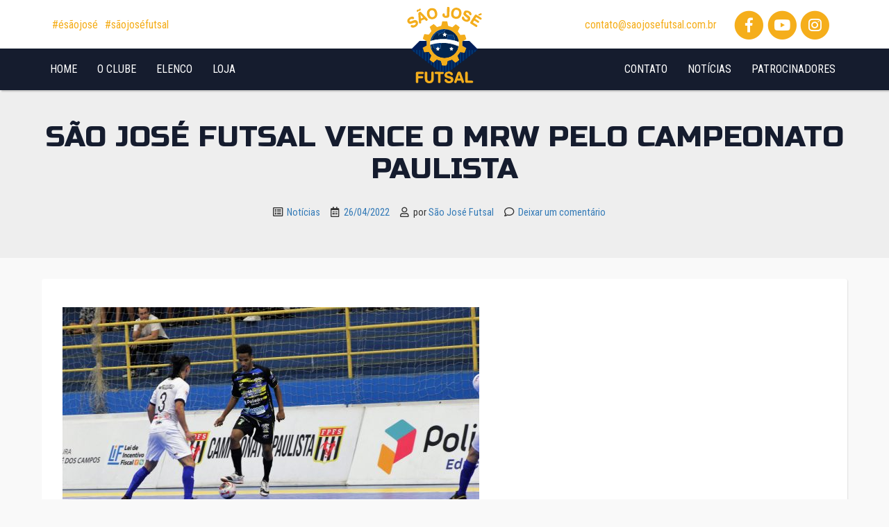

--- FILE ---
content_type: text/html; charset=UTF-8
request_url: https://www.saojosefutsal.com.br/sao-jose-futsal-vence-o-mrw-pelo-campeonato-paulista/
body_size: 66770
content:
<!DOCTYPE html>
<html class="no-js" lang="pt-BR">
    <head>
        <!-- Global site tag (gtag.js) - Google Analytics -->
        <script async src="https://www.googletagmanager.com/gtag/js?id=UA-154572902-1"></script>
        <script>
          window.dataLayer = window.dataLayer || [];
          function gtag(){dataLayer.push(arguments);}
          gtag('js', new Date());

          gtag('config', 'UA-154572902-1');
        </script>
        <meta charset="UTF-8" />
        <meta name="viewport" content="width=device-width, initial-scale=1.0" />
        <link rel="profile" href="http://gmpg.org/xfn/11" />
        <link rel="pingback" href="https://www.saojosefutsal.com.br/xmlrpc.php" />
                <meta name='robots' content='index, follow, max-image-preview:large, max-snippet:-1, max-video-preview:-1' />
	<style>img:is([sizes="auto" i], [sizes^="auto," i]) { contain-intrinsic-size: 3000px 1500px }</style>
	
	<!-- This site is optimized with the Yoast SEO plugin v26.5 - https://yoast.com/wordpress/plugins/seo/ -->
	<title>São José Futsal vence o MRW pelo Campeonato Paulista &#8226; São José Futsal</title>
	<link rel="canonical" href="https://www.saojosefutsal.com.br/sao-jose-futsal-vence-o-mrw-pelo-campeonato-paulista/" />
	<meta property="og:locale" content="pt_BR" />
	<meta property="og:type" content="article" />
	<meta property="og:title" content="São José Futsal vence o MRW pelo Campeonato Paulista &#8226; São José Futsal" />
	<meta property="og:description" content="&nbsp; O São José Futsal recebeu o MRW / Praia Grande e venceu, por 4&#215;0, pelo Campeonato Paulista. Agora os joseenses voltam a atuar pela Liga Nacional em jogo fora de casa, contra o Tubarão, na próxima sexta-feira, 29. Gols marcados por Lion, Joãozinho, Xuxa e Victor Hugo. Crônica A equipe do São José começou [&hellip;]" />
	<meta property="og:url" content="https://www.saojosefutsal.com.br/sao-jose-futsal-vence-o-mrw-pelo-campeonato-paulista/" />
	<meta property="og:site_name" content="São José Futsal" />
	<meta property="article:publisher" content="https://www.facebook.com/futsalsaojose" />
	<meta property="article:published_time" content="2022-04-26T23:32:47+00:00" />
	<meta property="og:image" content="https://www.saojosefutsal.com.br/wp-content/uploads/2022/04/IMG_5414-scaled.jpg" />
	<meta property="og:image:width" content="2560" />
	<meta property="og:image:height" content="1707" />
	<meta property="og:image:type" content="image/jpeg" />
	<meta name="author" content="São José Futsal" />
	<meta name="twitter:card" content="summary_large_image" />
	<meta name="twitter:label1" content="Escrito por" />
	<meta name="twitter:data1" content="São José Futsal" />
	<meta name="twitter:label2" content="Est. tempo de leitura" />
	<meta name="twitter:data2" content="2 minutos" />
	<script type="application/ld+json" class="yoast-schema-graph">{"@context":"https://schema.org","@graph":[{"@type":"Article","@id":"https://www.saojosefutsal.com.br/sao-jose-futsal-vence-o-mrw-pelo-campeonato-paulista/#article","isPartOf":{"@id":"https://www.saojosefutsal.com.br/sao-jose-futsal-vence-o-mrw-pelo-campeonato-paulista/"},"author":{"name":"São José Futsal","@id":"https://www.saojosefutsal.com.br/#/schema/person/745e98da41b562e3ace3e047e08dcb31"},"headline":"São José Futsal vence o MRW pelo Campeonato Paulista","datePublished":"2022-04-26T23:32:47+00:00","mainEntityOfPage":{"@id":"https://www.saojosefutsal.com.br/sao-jose-futsal-vence-o-mrw-pelo-campeonato-paulista/"},"wordCount":332,"commentCount":0,"publisher":{"@id":"https://www.saojosefutsal.com.br/#organization"},"image":{"@id":"https://www.saojosefutsal.com.br/sao-jose-futsal-vence-o-mrw-pelo-campeonato-paulista/#primaryimage"},"thumbnailUrl":"https://www.saojosefutsal.com.br/wp-content/uploads/2022/04/IMG_5414-scaled.jpg","keywords":["Campeonato Paulista","Futsal","São José dos Campos","São José Futsal","Tênis Clube"],"articleSection":["Notícias"],"inLanguage":"pt-BR","potentialAction":[{"@type":"CommentAction","name":"Comment","target":["https://www.saojosefutsal.com.br/sao-jose-futsal-vence-o-mrw-pelo-campeonato-paulista/#respond"]}]},{"@type":"WebPage","@id":"https://www.saojosefutsal.com.br/sao-jose-futsal-vence-o-mrw-pelo-campeonato-paulista/","url":"https://www.saojosefutsal.com.br/sao-jose-futsal-vence-o-mrw-pelo-campeonato-paulista/","name":"São José Futsal vence o MRW pelo Campeonato Paulista &#8226; São José Futsal","isPartOf":{"@id":"https://www.saojosefutsal.com.br/#website"},"primaryImageOfPage":{"@id":"https://www.saojosefutsal.com.br/sao-jose-futsal-vence-o-mrw-pelo-campeonato-paulista/#primaryimage"},"image":{"@id":"https://www.saojosefutsal.com.br/sao-jose-futsal-vence-o-mrw-pelo-campeonato-paulista/#primaryimage"},"thumbnailUrl":"https://www.saojosefutsal.com.br/wp-content/uploads/2022/04/IMG_5414-scaled.jpg","datePublished":"2022-04-26T23:32:47+00:00","breadcrumb":{"@id":"https://www.saojosefutsal.com.br/sao-jose-futsal-vence-o-mrw-pelo-campeonato-paulista/#breadcrumb"},"inLanguage":"pt-BR","potentialAction":[{"@type":"ReadAction","target":["https://www.saojosefutsal.com.br/sao-jose-futsal-vence-o-mrw-pelo-campeonato-paulista/"]}]},{"@type":"ImageObject","inLanguage":"pt-BR","@id":"https://www.saojosefutsal.com.br/sao-jose-futsal-vence-o-mrw-pelo-campeonato-paulista/#primaryimage","url":"https://www.saojosefutsal.com.br/wp-content/uploads/2022/04/IMG_5414-scaled.jpg","contentUrl":"https://www.saojosefutsal.com.br/wp-content/uploads/2022/04/IMG_5414-scaled.jpg","width":2560,"height":1707},{"@type":"BreadcrumbList","@id":"https://www.saojosefutsal.com.br/sao-jose-futsal-vence-o-mrw-pelo-campeonato-paulista/#breadcrumb","itemListElement":[{"@type":"ListItem","position":1,"name":"Início","item":"https://www.saojosefutsal.com.br/"},{"@type":"ListItem","position":2,"name":"São José Futsal vence o MRW pelo Campeonato Paulista"}]},{"@type":"WebSite","@id":"https://www.saojosefutsal.com.br/#website","url":"https://www.saojosefutsal.com.br/","name":"São José Futsal","description":"Site Oficial","publisher":{"@id":"https://www.saojosefutsal.com.br/#organization"},"potentialAction":[{"@type":"SearchAction","target":{"@type":"EntryPoint","urlTemplate":"https://www.saojosefutsal.com.br/?s={search_term_string}"},"query-input":{"@type":"PropertyValueSpecification","valueRequired":true,"valueName":"search_term_string"}}],"inLanguage":"pt-BR"},{"@type":"Organization","@id":"https://www.saojosefutsal.com.br/#organization","name":"São José Futsal","url":"https://www.saojosefutsal.com.br/","logo":{"@type":"ImageObject","inLanguage":"pt-BR","@id":"https://www.saojosefutsal.com.br/#/schema/logo/image/","url":"https://www.saojosefutsal.com.br/wp-content/uploads/2019/09/logo-futsal.svg","contentUrl":"https://www.saojosefutsal.com.br/wp-content/uploads/2019/09/logo-futsal.svg","width":1,"height":1,"caption":"São José Futsal"},"image":{"@id":"https://www.saojosefutsal.com.br/#/schema/logo/image/"},"sameAs":["https://www.facebook.com/futsalsaojose","https://www.instagram.com/saojosefutsal","https://www.youtube.com/channel/UCGgXlQ2FJgvxc8qXDMR1bug"]},{"@type":"Person","@id":"https://www.saojosefutsal.com.br/#/schema/person/745e98da41b562e3ace3e047e08dcb31","name":"São José Futsal","image":{"@type":"ImageObject","inLanguage":"pt-BR","@id":"https://www.saojosefutsal.com.br/#/schema/person/image/","url":"https://secure.gravatar.com/avatar/6c55b95f73f5d7a1a8b723a89427e9c7?s=96&d=mm&r=g","contentUrl":"https://secure.gravatar.com/avatar/6c55b95f73f5d7a1a8b723a89427e9c7?s=96&d=mm&r=g","caption":"São José Futsal"},"url":"https://www.saojosefutsal.com.br/author/saojose/"}]}</script>
	<!-- / Yoast SEO plugin. -->


<link rel='dns-prefetch' href='//use.fontawesome.com' />
<link rel='dns-prefetch' href='//fonts.googleapis.com' />
<link rel="stylesheet" href="https://use.fontawesome.com/releases/v5.3.1/css/all.css">
<link rel="stylesheet" href="https://www.saojosefutsal.com.br/wp-content/themes/mastertema/assets/js/masterslider/css/masterslider.main.css">
<link rel="stylesheet" href="https://www.saojosefutsal.com.br/wp-content/themes/mastertema/assets/js/fancybox/jquery.fancybox.min.css">
<link rel="stylesheet" href="https://www.saojosefutsal.com.br/wp-content/themes/mastertema/assets/css/style.css">
<link rel="stylesheet" href="https://www.saojosefutsal.com.br/wp-content/themes/mastertema/assets/css/custom.css">
<link rel="stylesheet" href="https://www.saojosefutsal.com.br/wp-includes/css/dist/block-library/style.min.css?ver=6.7.4">
<style id='classic-theme-styles-inline-css' type='text/css'>
/*! This file is auto-generated */
.wp-block-button__link{color:#fff;background-color:#32373c;border-radius:9999px;box-shadow:none;text-decoration:none;padding:calc(.667em + 2px) calc(1.333em + 2px);font-size:1.125em}.wp-block-file__button{background:#32373c;color:#fff;text-decoration:none}
</style>
<style id='global-styles-inline-css' type='text/css'>
:root{--wp--preset--aspect-ratio--square: 1;--wp--preset--aspect-ratio--4-3: 4/3;--wp--preset--aspect-ratio--3-4: 3/4;--wp--preset--aspect-ratio--3-2: 3/2;--wp--preset--aspect-ratio--2-3: 2/3;--wp--preset--aspect-ratio--16-9: 16/9;--wp--preset--aspect-ratio--9-16: 9/16;--wp--preset--color--black: #000000;--wp--preset--color--cyan-bluish-gray: #abb8c3;--wp--preset--color--white: #ffffff;--wp--preset--color--pale-pink: #f78da7;--wp--preset--color--vivid-red: #cf2e2e;--wp--preset--color--luminous-vivid-orange: #ff6900;--wp--preset--color--luminous-vivid-amber: #fcb900;--wp--preset--color--light-green-cyan: #7bdcb5;--wp--preset--color--vivid-green-cyan: #00d084;--wp--preset--color--pale-cyan-blue: #8ed1fc;--wp--preset--color--vivid-cyan-blue: #0693e3;--wp--preset--color--vivid-purple: #9b51e0;--wp--preset--gradient--vivid-cyan-blue-to-vivid-purple: linear-gradient(135deg,rgba(6,147,227,1) 0%,rgb(155,81,224) 100%);--wp--preset--gradient--light-green-cyan-to-vivid-green-cyan: linear-gradient(135deg,rgb(122,220,180) 0%,rgb(0,208,130) 100%);--wp--preset--gradient--luminous-vivid-amber-to-luminous-vivid-orange: linear-gradient(135deg,rgba(252,185,0,1) 0%,rgba(255,105,0,1) 100%);--wp--preset--gradient--luminous-vivid-orange-to-vivid-red: linear-gradient(135deg,rgba(255,105,0,1) 0%,rgb(207,46,46) 100%);--wp--preset--gradient--very-light-gray-to-cyan-bluish-gray: linear-gradient(135deg,rgb(238,238,238) 0%,rgb(169,184,195) 100%);--wp--preset--gradient--cool-to-warm-spectrum: linear-gradient(135deg,rgb(74,234,220) 0%,rgb(151,120,209) 20%,rgb(207,42,186) 40%,rgb(238,44,130) 60%,rgb(251,105,98) 80%,rgb(254,248,76) 100%);--wp--preset--gradient--blush-light-purple: linear-gradient(135deg,rgb(255,206,236) 0%,rgb(152,150,240) 100%);--wp--preset--gradient--blush-bordeaux: linear-gradient(135deg,rgb(254,205,165) 0%,rgb(254,45,45) 50%,rgb(107,0,62) 100%);--wp--preset--gradient--luminous-dusk: linear-gradient(135deg,rgb(255,203,112) 0%,rgb(199,81,192) 50%,rgb(65,88,208) 100%);--wp--preset--gradient--pale-ocean: linear-gradient(135deg,rgb(255,245,203) 0%,rgb(182,227,212) 50%,rgb(51,167,181) 100%);--wp--preset--gradient--electric-grass: linear-gradient(135deg,rgb(202,248,128) 0%,rgb(113,206,126) 100%);--wp--preset--gradient--midnight: linear-gradient(135deg,rgb(2,3,129) 0%,rgb(40,116,252) 100%);--wp--preset--font-size--small: 13px;--wp--preset--font-size--medium: 20px;--wp--preset--font-size--large: 36px;--wp--preset--font-size--x-large: 42px;--wp--preset--spacing--20: 0.44rem;--wp--preset--spacing--30: 0.67rem;--wp--preset--spacing--40: 1rem;--wp--preset--spacing--50: 1.5rem;--wp--preset--spacing--60: 2.25rem;--wp--preset--spacing--70: 3.38rem;--wp--preset--spacing--80: 5.06rem;--wp--preset--shadow--natural: 6px 6px 9px rgba(0, 0, 0, 0.2);--wp--preset--shadow--deep: 12px 12px 50px rgba(0, 0, 0, 0.4);--wp--preset--shadow--sharp: 6px 6px 0px rgba(0, 0, 0, 0.2);--wp--preset--shadow--outlined: 6px 6px 0px -3px rgba(255, 255, 255, 1), 6px 6px rgba(0, 0, 0, 1);--wp--preset--shadow--crisp: 6px 6px 0px rgba(0, 0, 0, 1);}:where(.is-layout-flex){gap: 0.5em;}:where(.is-layout-grid){gap: 0.5em;}body .is-layout-flex{display: flex;}.is-layout-flex{flex-wrap: wrap;align-items: center;}.is-layout-flex > :is(*, div){margin: 0;}body .is-layout-grid{display: grid;}.is-layout-grid > :is(*, div){margin: 0;}:where(.wp-block-columns.is-layout-flex){gap: 2em;}:where(.wp-block-columns.is-layout-grid){gap: 2em;}:where(.wp-block-post-template.is-layout-flex){gap: 1.25em;}:where(.wp-block-post-template.is-layout-grid){gap: 1.25em;}.has-black-color{color: var(--wp--preset--color--black) !important;}.has-cyan-bluish-gray-color{color: var(--wp--preset--color--cyan-bluish-gray) !important;}.has-white-color{color: var(--wp--preset--color--white) !important;}.has-pale-pink-color{color: var(--wp--preset--color--pale-pink) !important;}.has-vivid-red-color{color: var(--wp--preset--color--vivid-red) !important;}.has-luminous-vivid-orange-color{color: var(--wp--preset--color--luminous-vivid-orange) !important;}.has-luminous-vivid-amber-color{color: var(--wp--preset--color--luminous-vivid-amber) !important;}.has-light-green-cyan-color{color: var(--wp--preset--color--light-green-cyan) !important;}.has-vivid-green-cyan-color{color: var(--wp--preset--color--vivid-green-cyan) !important;}.has-pale-cyan-blue-color{color: var(--wp--preset--color--pale-cyan-blue) !important;}.has-vivid-cyan-blue-color{color: var(--wp--preset--color--vivid-cyan-blue) !important;}.has-vivid-purple-color{color: var(--wp--preset--color--vivid-purple) !important;}.has-black-background-color{background-color: var(--wp--preset--color--black) !important;}.has-cyan-bluish-gray-background-color{background-color: var(--wp--preset--color--cyan-bluish-gray) !important;}.has-white-background-color{background-color: var(--wp--preset--color--white) !important;}.has-pale-pink-background-color{background-color: var(--wp--preset--color--pale-pink) !important;}.has-vivid-red-background-color{background-color: var(--wp--preset--color--vivid-red) !important;}.has-luminous-vivid-orange-background-color{background-color: var(--wp--preset--color--luminous-vivid-orange) !important;}.has-luminous-vivid-amber-background-color{background-color: var(--wp--preset--color--luminous-vivid-amber) !important;}.has-light-green-cyan-background-color{background-color: var(--wp--preset--color--light-green-cyan) !important;}.has-vivid-green-cyan-background-color{background-color: var(--wp--preset--color--vivid-green-cyan) !important;}.has-pale-cyan-blue-background-color{background-color: var(--wp--preset--color--pale-cyan-blue) !important;}.has-vivid-cyan-blue-background-color{background-color: var(--wp--preset--color--vivid-cyan-blue) !important;}.has-vivid-purple-background-color{background-color: var(--wp--preset--color--vivid-purple) !important;}.has-black-border-color{border-color: var(--wp--preset--color--black) !important;}.has-cyan-bluish-gray-border-color{border-color: var(--wp--preset--color--cyan-bluish-gray) !important;}.has-white-border-color{border-color: var(--wp--preset--color--white) !important;}.has-pale-pink-border-color{border-color: var(--wp--preset--color--pale-pink) !important;}.has-vivid-red-border-color{border-color: var(--wp--preset--color--vivid-red) !important;}.has-luminous-vivid-orange-border-color{border-color: var(--wp--preset--color--luminous-vivid-orange) !important;}.has-luminous-vivid-amber-border-color{border-color: var(--wp--preset--color--luminous-vivid-amber) !important;}.has-light-green-cyan-border-color{border-color: var(--wp--preset--color--light-green-cyan) !important;}.has-vivid-green-cyan-border-color{border-color: var(--wp--preset--color--vivid-green-cyan) !important;}.has-pale-cyan-blue-border-color{border-color: var(--wp--preset--color--pale-cyan-blue) !important;}.has-vivid-cyan-blue-border-color{border-color: var(--wp--preset--color--vivid-cyan-blue) !important;}.has-vivid-purple-border-color{border-color: var(--wp--preset--color--vivid-purple) !important;}.has-vivid-cyan-blue-to-vivid-purple-gradient-background{background: var(--wp--preset--gradient--vivid-cyan-blue-to-vivid-purple) !important;}.has-light-green-cyan-to-vivid-green-cyan-gradient-background{background: var(--wp--preset--gradient--light-green-cyan-to-vivid-green-cyan) !important;}.has-luminous-vivid-amber-to-luminous-vivid-orange-gradient-background{background: var(--wp--preset--gradient--luminous-vivid-amber-to-luminous-vivid-orange) !important;}.has-luminous-vivid-orange-to-vivid-red-gradient-background{background: var(--wp--preset--gradient--luminous-vivid-orange-to-vivid-red) !important;}.has-very-light-gray-to-cyan-bluish-gray-gradient-background{background: var(--wp--preset--gradient--very-light-gray-to-cyan-bluish-gray) !important;}.has-cool-to-warm-spectrum-gradient-background{background: var(--wp--preset--gradient--cool-to-warm-spectrum) !important;}.has-blush-light-purple-gradient-background{background: var(--wp--preset--gradient--blush-light-purple) !important;}.has-blush-bordeaux-gradient-background{background: var(--wp--preset--gradient--blush-bordeaux) !important;}.has-luminous-dusk-gradient-background{background: var(--wp--preset--gradient--luminous-dusk) !important;}.has-pale-ocean-gradient-background{background: var(--wp--preset--gradient--pale-ocean) !important;}.has-electric-grass-gradient-background{background: var(--wp--preset--gradient--electric-grass) !important;}.has-midnight-gradient-background{background: var(--wp--preset--gradient--midnight) !important;}.has-small-font-size{font-size: var(--wp--preset--font-size--small) !important;}.has-medium-font-size{font-size: var(--wp--preset--font-size--medium) !important;}.has-large-font-size{font-size: var(--wp--preset--font-size--large) !important;}.has-x-large-font-size{font-size: var(--wp--preset--font-size--x-large) !important;}
:where(.wp-block-post-template.is-layout-flex){gap: 1.25em;}:where(.wp-block-post-template.is-layout-grid){gap: 1.25em;}
:where(.wp-block-columns.is-layout-flex){gap: 2em;}:where(.wp-block-columns.is-layout-grid){gap: 2em;}
:root :where(.wp-block-pullquote){font-size: 1.5em;line-height: 1.6;}
</style>
<link rel="stylesheet" href="https://www.saojosefutsal.com.br/wp-content/plugins/advanced-product-fields-for-woocommerce/assets/css/frontend.min.css?ver=1.6.17">
<link rel="stylesheet" href="https://www.saojosefutsal.com.br/wp-content/plugins/contact-form-7/includes/css/styles.css?ver=6.1.4">
<link rel="stylesheet" href="https://www.saojosefutsal.com.br/wp-includes/css/dashicons.min.css?ver=6.7.4">
<link rel="stylesheet" href="//www.saojosefutsal.com.br/wp-content/plugins/sportspress/assets/css/sportspress.css?ver=2.7.24">
<link rel="stylesheet" href="//www.saojosefutsal.com.br/wp-content/plugins/sportspress/assets/css/icons.css?ver=2.7">
<link rel="stylesheet" href="//fonts.googleapis.com/css?family=Roboto%3A400%2C500&#038;subset=cyrillic%2Ccyrillic-ext%2Cgreek%2Cgreek-ext%2Clatin-ext%2Cvietnamese&#038;ver=2.7">
<link rel="stylesheet" href="//www.saojosefutsal.com.br/wp-content/plugins/sportspress/assets/css/sportspress-style.css?ver=2.7">
<link rel="stylesheet" href="//www.saojosefutsal.com.br/wp-content/plugins/sportspress/assets/css/sportspress-style-ltr.css?ver=2.7">
<link rel="stylesheet" href="https://www.saojosefutsal.com.br/wp-content/plugins/woocommerce/assets/css/woocommerce-layout.css?ver=10.3.6">
<link rel="stylesheet" href="https://www.saojosefutsal.com.br/wp-content/plugins/woocommerce/assets/css/woocommerce-smallscreen.css?ver=10.3.6" media="only screen and (max-width: 768px)">
<link rel="stylesheet" href="https://www.saojosefutsal.com.br/wp-content/plugins/woocommerce/assets/css/woocommerce.css?ver=10.3.6">
<style id='woocommerce-inline-inline-css' type='text/css'>
.woocommerce form .form-row .required { visibility: visible; }
</style>
<link rel="stylesheet" href="https://www.saojosefutsal.com.br/wp-content/plugins/woo-variation-swatches/assets/css/frontend.min.css?ver=1764767533">
<style id='woo-variation-swatches-inline-css' type='text/css'>
:root {
--wvs-tick:url("data:image/svg+xml;utf8,%3Csvg filter='drop-shadow(0px 0px 2px rgb(0 0 0 / .8))' xmlns='http://www.w3.org/2000/svg'  viewBox='0 0 30 30'%3E%3Cpath fill='none' stroke='%23ffffff' stroke-linecap='round' stroke-linejoin='round' stroke-width='4' d='M4 16L11 23 27 7'/%3E%3C/svg%3E");

--wvs-cross:url("data:image/svg+xml;utf8,%3Csvg filter='drop-shadow(0px 0px 5px rgb(255 255 255 / .6))' xmlns='http://www.w3.org/2000/svg' width='72px' height='72px' viewBox='0 0 24 24'%3E%3Cpath fill='none' stroke='%23ff0000' stroke-linecap='round' stroke-width='0.6' d='M5 5L19 19M19 5L5 19'/%3E%3C/svg%3E");
--wvs-single-product-item-width:30px;
--wvs-single-product-item-height:30px;
--wvs-single-product-item-font-size:16px}
</style>
<link rel="stylesheet" href="https://www.saojosefutsal.com.br/wp-content/plugins/woocommerce/assets/css/brands.css?ver=10.3.6">
<link rel="stylesheet" href="https://www.saojosefutsal.com.br/wp-content/plugins/woo-custom-product-addons/assets/css/style_1.css?ver=3.0.18">
<style type="text/css"></style><!--[if lt IE 9]>
<script type="text/javascript" src="https://www.saojosefutsal.com.br/wp-content/themes/mastertema/assets/js/html5.js?ver=6.7.4" id="html5shiv-js"></script>
<![endif]-->
<script type="text/javascript" src="https://www.saojosefutsal.com.br/wp-includes/js/jquery/jquery.min.js?ver=3.7.1" id="jquery-core-js"></script>
<script type="text/javascript" src="https://www.saojosefutsal.com.br/wp-includes/js/jquery/jquery-migrate.min.js?ver=3.4.1" id="jquery-migrate-js"></script>
<script type="text/javascript" src="https://www.saojosefutsal.com.br?js_global=1&amp;ver=6.7.4" id="secure-ajax-access-js"></script>
<script type="text/javascript" src="https://www.saojosefutsal.com.br/wp-content/plugins/woocommerce/assets/js/jquery-blockui/jquery.blockUI.min.js?ver=2.7.0-wc.10.3.6" id="wc-jquery-blockui-js" data-wp-strategy="defer"></script>
<script type="text/javascript" src="https://www.saojosefutsal.com.br/wp-content/plugins/woocommerce/assets/js/js-cookie/js.cookie.min.js?ver=2.1.4-wc.10.3.6" id="wc-js-cookie-js" defer="defer" data-wp-strategy="defer"></script>
<script type="text/javascript" id="woocommerce-js-extra">
/* <![CDATA[ */
var woocommerce_params = {"ajax_url":"\/wp-admin\/admin-ajax.php","wc_ajax_url":"\/?wc-ajax=%%endpoint%%","i18n_password_show":"Mostrar senha","i18n_password_hide":"Ocultar senha"};
/* ]]> */
</script>
<script type="text/javascript" src="https://www.saojosefutsal.com.br/wp-content/plugins/woocommerce/assets/js/frontend/woocommerce.min.js?ver=10.3.6" id="woocommerce-js" defer="defer" data-wp-strategy="defer"></script>
<link rel="https://api.w.org/" href="https://www.saojosefutsal.com.br/wp-json/" /><link rel="alternate" title="JSON" type="application/json" href="https://www.saojosefutsal.com.br/wp-json/wp/v2/posts/2595" /><link rel='shortlink' href='https://www.saojosefutsal.com.br/?p=2595' />
<link rel="alternate" title="oEmbed (JSON)" type="application/json+oembed" href="https://www.saojosefutsal.com.br/wp-json/oembed/1.0/embed?url=https%3A%2F%2Fwww.saojosefutsal.com.br%2Fsao-jose-futsal-vence-o-mrw-pelo-campeonato-paulista%2F" />
<link rel="alternate" title="oEmbed (XML)" type="text/xml+oembed" href="https://www.saojosefutsal.com.br/wp-json/oembed/1.0/embed?url=https%3A%2F%2Fwww.saojosefutsal.com.br%2Fsao-jose-futsal-vence-o-mrw-pelo-campeonato-paulista%2F&#038;format=xml" />
	<noscript><style>.woocommerce-product-gallery{ opacity: 1 !important; }</style></noscript>
	<meta name="generator" content="Elementor 3.33.2; features: additional_custom_breakpoints; settings: css_print_method-external, google_font-enabled, font_display-swap">
			<style>
				.e-con.e-parent:nth-of-type(n+4):not(.e-lazyloaded):not(.e-no-lazyload),
				.e-con.e-parent:nth-of-type(n+4):not(.e-lazyloaded):not(.e-no-lazyload) * {
					background-image: none !important;
				}
				@media screen and (max-height: 1024px) {
					.e-con.e-parent:nth-of-type(n+3):not(.e-lazyloaded):not(.e-no-lazyload),
					.e-con.e-parent:nth-of-type(n+3):not(.e-lazyloaded):not(.e-no-lazyload) * {
						background-image: none !important;
					}
				}
				@media screen and (max-height: 640px) {
					.e-con.e-parent:nth-of-type(n+2):not(.e-lazyloaded):not(.e-no-lazyload),
					.e-con.e-parent:nth-of-type(n+2):not(.e-lazyloaded):not(.e-no-lazyload) * {
						background-image: none !important;
					}
				}
			</style>
						<meta name="theme-color" content="#FFFFFF">
			<style>:root{  --wcpaSectionTitleSize:14px;   --wcpaLabelSize:14px;   --wcpaDescSize:13px;   --wcpaErrorSize:13px;   --wcpaLabelWeight:normal;   --wcpaDescWeight:normal;   --wcpaBorderWidth:1px;   --wcpaBorderRadius:6px;   --wcpaInputHeight:45px;   --wcpaCheckLabelSize:14px;   --wcpaCheckBorderWidth:1px;   --wcpaCheckWidth:20px;   --wcpaCheckHeight:20px;   --wcpaCheckBorderRadius:4px;   --wcpaCheckButtonRadius:5px;   --wcpaCheckButtonBorder:2px; }:root{  --wcpaButtonColor:#3340d3;   --wcpaLabelColor:#424242;   --wcpaDescColor:#797979;   --wcpaBorderColor:#c6d0e9;   --wcpaBorderColorFocus:#3561f3;   --wcpaInputBgColor:#FFFFFF;   --wcpaInputColor:#5d5d5d;   --wcpaCheckLabelColor:#4a4a4a;   --wcpaCheckBgColor:#3340d3;   --wcpaCheckBorderColor:#B9CBE3;   --wcpaCheckTickColor:#ffffff;   --wcpaRadioBgColor:#3340d3;   --wcpaRadioBorderColor:#B9CBE3;   --wcpaRadioTickColor:#ffffff;   --wcpaButtonTextColor:#ffffff;   --wcpaErrorColor:#F55050; }:root{}</style><link rel="icon" href="https://www.saojosefutsal.com.br/wp-content/uploads/2019/10/favicon-32x32.png" sizes="32x32" />
<link rel="icon" href="https://www.saojosefutsal.com.br/wp-content/uploads/2019/10/favicon.png" sizes="192x192" />
<link rel="apple-touch-icon" href="https://www.saojosefutsal.com.br/wp-content/uploads/2019/10/favicon.png" />
<meta name="msapplication-TileImage" content="https://www.saojosefutsal.com.br/wp-content/uploads/2019/10/favicon.png" />
		<style type="text/css" id="wp-custom-css">
			.postid-5637 .thumb, .postid-5635 .thumb {
  display: none !important; 
	}

#billing_address_2_field .screen-reader-text {
    display: contents !important;
}

.wcpa_form_outer {
	max-width: 250px;
}

.woocommerce ul.products li.product, .woocommerce-page ul.products li.product {
    width: 100% !important;
}

.woocommerce ul.products li.product, .woocommerce-page ul.products li.product {
    float: right !important;
}

.btn-loja-home {
  background: #f5ae1b;
  padding: 12px 30px;
  font-size: 20px;
  font-weight: 500;
  font-family: 'Russo One';
  color: #fff;
  margin-top: 20px !important;
  text-align: left;
	border-radius: 8px;
}

.texto-nossa-loja {
    text-align: left;
}

.mp-checkout-container a, .mp-checkout-container abbr, .mp-checkout-container acronym, .mp-checkout-container address, .mp-checkout-container applet, .mp-checkout-container article, .mp-checkout-container aside, .mp-checkout-container audio,
.mp-checkout-container big, .mp-checkout-container blockquote, .mp-checkout-container canvas, .mp-checkout-container caption, .mp-checkout-container center, .mp-checkout-container cite, .mp-checkout-container code, .mp-checkout-container dd, .mp-checkout-container del, .mp-checkout-container details, .mp-checkout-container dfn, .mp-checkout-container div, .mp-checkout-container dl, .mp-checkout-container dt, .mp-checkout-container em, .mp-checkout-container embed, .mp-checkout-container fieldset, .mp-checkout-container figcaption, .mp-checkout-container figure, .mp-checkout-container footer, .mp-checkout-container form, .mp-checkout-container h1, .mp-checkout-container h2, .mp-checkout-container h3, .mp-checkout-container h4, .mp-checkout-container h5, .mp-checkout-container h6, .mp-checkout-container header, .mp-checkout-container hgroup, .mp-checkout-container i, .mp-checkout-container iframe,
.mp-checkout-container input, .mp-checkout-container ins, .mp-checkout-container kbd, .mp-checkout-container label, .mp-checkout-container legend, .mp-checkout-container li, .mp-checkout-container li input, .mp-checkout-container mark, .mp-checkout-container menu, .mp-checkout-container nav, .mp-checkout-container object, .mp-checkout-container ol, .mp-checkout-container output, .mp-checkout-container p, .mp-checkout-container pre, .mp-checkout-container q, .mp-checkout-container ruby, .mp-checkout-container s, .mp-checkout-container samp, .mp-checkout-container section, .mp-checkout-container select, .mp-checkout-container small, 
.mp-checkout-container strike, .mp-checkout-container strong, .mp-checkout-container sub, .mp-checkout-container summary, .mp-checkout-container sup, .mp-checkout-container table, .mp-checkout-container tbody, .mp-checkout-container td, .mp-checkout-container tfoot, .mp-checkout-container th, .mp-checkout-container thead, .mp-checkout-container time, .mp-checkout-container tr, .mp-checkout-container tt, .mp-checkout-container u, .mp-checkout-container ul, .mp-checkout-container var, .mp-checkout-container video {
		width:100% !important;
}

.variations .label {
    text-align: left;
}		</style>
		        
    <style>
        @import url('https://fonts.googleapis.com/css?family=Roboto Condensed:300,400,400i,600,700');
        body {
            font-family: 'Roboto Condensed', 'Open Sans', sans-serif;
        }
    </style>
    
    <style>
        @import url('https://fonts.googleapis.com/css?family=Russo One:300,400,400i,600,700');
        h1, h2, h3, h4, h5, h6 {
            font-family: 'Russo One', 'Open Sans', sans-serif;
        }
    </style>
    
    <style>
        body {
            font-size: 16px;
        }
        
        #masterslider .ms-caption p {
            font-size: 16px;
        }
    </style>

        <style>
        h1 {
            font-size: 42px;
        }
        h2 {
            font-size: 33px;
        }
        h3 {
            font-size: 25px;
        }
        h4 {
            font-size: 21px;
        }
        h5 {
            font-size: 16px;
        }
        h6 {
            font-size: 12px;
        }
    </style>





    <style>
        h1, h2, h3, h4, h5, h6,
        h1 a, h2 a, h3 a, h4 a, h5 a, h6 a,
        h1 a:hover, h2 a:hover, h3 a:hover, h4 a:hover, h5 a:hover, h6 a:hover,
        h1 a:focus, h2 a:focus, h3 a:focus, h4 a:focus, h5 a:focus, h6 a:focus {
            color: #151c2e;
        }
    </style>



    <style>
        #header {
            background: rgba(255,255,255,1);
        }
        
        /*#masterslider,*/
        #header.headroom--not-top {
            background: #ffffff;
        }

        #header .fa-inverse {
            color: #ffffff;
        }

        #main-navigation .dropdown-menu>.active>a,
        #main-navigation .dropdown-menu>.active>a:hover,
        #main-navigation .dropdown-menu>.active>a:focus {
            background: #ffffff;
        }

        .navbar-form .btn,
        .navbar-form .btn i,
        .navbar-form .form-control {
            color: #ffffff;
        }
    </style>

    <style>
        #header {
            color: #f5ae1b;
        }
    </style>

    <style>
        #header a {
            color: #f5ae1b;
        }

        #header #btn-menu {
            color: #f5ae1b;
        }

        #header #btn-menu span,
        #header #btn-menu span:after,
        #header #btn-menu span:before {
            background: #f5ae1b;
        }

        #main-navigation .dropdown-menu>.active>a,
        #main-navigation .dropdown-menu>.active>a:hover,
        #main-navigation .dropdown-menu>.active>a:focus {
            color: #f5ae1b;
        }

        #main-navigation .navbar-brand {
            color: #f5ae1b;
        }

        #main-navigation .navbar-nav>li>a {
            color: #f5ae1b;
        }

        .navbar-form .btn,
        .navbar-form .btn:focus,
        .navbar-form .btn:active,
        .navbar-form .form-control {
            background: #f5ae1b;
        }
    </style>

    <style>
        /*#header #btn-menu:hover {
            color: #151c2e;
        }

        #header #btn-menu:hover span,
        #header #btn-menu:hover span:after,
        #header #btn-menu:hover span:before {
            background: #151c2e;
        }*/

        #main-navigation .navbar-nav>li>a:hover,
        #main-navigation .navbar-nav>li>a:focus {
            color: #151c2e;
        }

        #main-navigation .navbar-nav>.active>a {
            color: #151c2e;
        }

        #menu #social-menu ul a {
            color: #151c2e;
        }

        #menu #social-menu ul a:hover .fa-inverse {
            color: #151c2e;
        }
    </style>

    <style>
        #main-navigation .navbar-nav>li>a:hover,
        #main-navigation .navbar-nav>li>a:focus {
            background: #151c2e;
        }

        #main-navigation .navbar-nav>.active>a {
            background: #151c2e;
        }

        #menu #social-menu ul a:hover {
            color: #151c2e;
        }

        #menu #social-menu ul a .fa-inverse {
            color: #151c2e;
        }
    </style>


    <style>
        /*#header {
            padding: 60px 0;
        }*/
        #main-navigation .navbar-brand,
        #main-navigation .navbar-header,
        #main-navigation .navbar-main-navigation {
            line-height: 60px;
        }
    </style>

    <style>
        #header .custom-logo-link img {
            max-width: 130px;
        }
    </style>

    <style>
        #header .custom-logo-link img {
            max-height: 110px;
        }
    </style>

        <style>
        #masterslider .ms-caption h1 {
            font-size: 64px;
        }
        #masterslider .ms-caption h2 {
            font-size: 64px;
        }
        #masterslider .ms-caption h3 {
            font-size: 32px;
        }
        #masterslider .ms-caption h4 {
            font-size: 25px;
        }
        #masterslider .ms-caption h5 {
            font-size: 19px;
        }
        #masterslider .ms-caption h6 {
            font-size: 12px;
        }
    </style>

    <style>
        .ms-loading-container,
        #masterslider .ms-view,
        #masterslider .ms-slide {
            min-height: 500px;
        }
    </style>
    </head>

    <body class="post-template-default single single-post postid-2595 single-format-standard wp-custom-logo theme-mastertema woocommerce-no-js woo-variation-swatches wvs-behavior-blur wvs-theme-mastertema wvs-show-label wvs-tooltip elementor-default elementor-kit-5575">
        <a id="skippy" class="sr-only sr-only-focusable" href="#content">
            <div class="container">
                <span class="skiplink-text">Pular para o conteúdo</span>
            </div>
        </a>

        
            <header id="header" role="banner" class="navbar-center">
                <div class="container">
                    
                    <div class="header-top">
                        <ul class="list-inline">
                            <li>#ésãojosé</li>
                            <li>#sãojoséfutsal</li>
							<li></li>
                            <li>
                                <ul class="social-links">
            <li>
            <a href="https://www.facebook.com/futsalsaojose" target="_blank">
                <span class="fa-stack fa-lg">
                    <i class="fa fa-circle fa-stack-2x"></i>
                    <i class="fab fa-facebook-f fa-stack-1x fa-inverse"></i>
                </span>
            </a>
        </li>
                                <li>
            <a href="https://www.youtube.com/channel/UCGgXlQ2FJgvxc8qXDMR1bug" target="_blank">
                <span class="fa-stack fa-lg">
                    <i class="fa fa-circle fa-stack-2x"></i>
                    <i class="fab fa-youtube fa-stack-1x fa-inverse"></i>
                </span>
            </a>
        </li>
                    <li>
            <a href="https://www.instagram.com/saojosefutsal" target="_blank">
                <span class="fa-stack fa-lg">
                    <i class="fa fa-circle fa-stack-2x"></i>
                    <i class="fab fa-instagram fa-stack-1x fa-inverse"></i>
                </span>
            </a>
        </li>
        </ul>                            </li>
                            <li>contato@saojosefutsal.com.br</li>
                        </ul>
                    </div>
                    
                                            <div class="site-title h1">
                            <a href="https://www.saojosefutsal.com.br/" title="São José Futsal" rel="home">
                                São José Futsal                            </a>
                        </div>
                        <div class="site-description h2">
                            Site Oficial                        </div>
                    
                                    </div><!-- .container-->

                <div id="main-navigation" class="navbar">
                    <div class="navbar-header">
                        <a href="https://www.saojosefutsal.com.br/" class="custom-logo-link" rel="home"><img src="https://www.saojosefutsal.com.br/wp-content/uploads/2019/09/logo-futsal.svg" class="custom-logo" style="width: 100% !important; height: 100% !important;" alt="São José Futsal" decoding="async" /></a>                    </div>
                    <nav class="navbar-main-navigation" role="navigation"><!-- collapse navbar-collapse -->
                        <div class="container">
                            <ul id="primary-menu" class="nav navbar-nav hidden-xs hidden-sm"><li id="menu-item-53" class="menu-item menu-item-type-post_type menu-item-object-page menu-item-home menu-item-53"><a title="Home" href="https://www.saojosefutsal.com.br/">Home</a></li>
<li id="menu-item-70" class="menu-item menu-item-type-post_type menu-item-object-page menu-item-70"><a title="O Clube" href="https://www.saojosefutsal.com.br/o-clube/">O Clube</a></li>
<li id="menu-item-861" class="menu-item menu-item-type-post_type menu-item-object-page menu-item-861"><a title="Elenco" href="https://www.saojosefutsal.com.br/elenco/">Elenco</a></li>
<li id="menu-item-8888" class="menu-item menu-item-type-post_type menu-item-object-page menu-item-8888"><a title="Loja" href="https://www.saojosefutsal.com.br/loja/">Loja</a></li>
<li id="menu-item-67" class="menu-item menu-item-type-post_type menu-item-object-page menu-item-67"><a title="Patrocinadores" href="https://www.saojosefutsal.com.br/patrocinadores/">Patrocinadores</a></li>
<li id="menu-item-71" class="menu-item menu-item-type-taxonomy menu-item-object-category current-post-ancestor current-menu-parent current-post-parent menu-item-71"><a title="Notícias" href="https://www.saojosefutsal.com.br/category/noticias/">Notícias</a></li>
<li id="menu-item-66" class="menu-item menu-item-type-post_type menu-item-object-page menu-item-66"><a title="Contato" href="https://www.saojosefutsal.com.br/contato/">Contato</a></li>
</ul>
                            
                            <a href="#" id="btn-menu">
                                <strong>Menu</strong>
                                <span></span>
                            </a>
                        </div>
                    </nav><!-- .navbar-collapse -->
                </div><!-- #main-navigation-->

            </header><!-- #header -->

            <nav id="menu">
                <div class="scroll">
                    <header>
                        <span>
                            Menu
                        </span>
                        <button type="button" class="close" aria-label="Fechar"><i aria-hidden="true"></i></button>
                    </header>

                    <ul id="menu-menu-principal" class=""><li class="menu-item menu-item-type-post_type menu-item-object-page menu-item-home menu-item-53"><a title="Home" href="https://www.saojosefutsal.com.br/"><span>Home</span></a></li>
<li class="menu-item menu-item-type-post_type menu-item-object-page menu-item-70"><a title="O Clube" href="https://www.saojosefutsal.com.br/o-clube/"><span>O Clube</span></a></li>
<li class="menu-item menu-item-type-post_type menu-item-object-page menu-item-861"><a title="Elenco" href="https://www.saojosefutsal.com.br/elenco/"><span>Elenco</span></a></li>
<li class="menu-item menu-item-type-post_type menu-item-object-page menu-item-8888"><a title="Loja" href="https://www.saojosefutsal.com.br/loja/"><span>Loja</span></a></li>
<li class="menu-item menu-item-type-post_type menu-item-object-page menu-item-67"><a title="Patrocinadores" href="https://www.saojosefutsal.com.br/patrocinadores/"><span>Patrocinadores</span></a></li>
<li class="menu-item menu-item-type-taxonomy menu-item-object-category current-post-ancestor current-menu-parent current-post-parent menu-item-71"><a title="Notícias" href="https://www.saojosefutsal.com.br/category/noticias/"><span>Notícias</span></a></li>
<li class="menu-item menu-item-type-post_type menu-item-object-page menu-item-66"><a title="Contato" href="https://www.saojosefutsal.com.br/contato/"><span>Contato</span></a></li>
</ul>
                    <div id="social-menu" class="absolute">

                        
                        <ul class="social-links">
            <li>
            <a href="https://www.facebook.com/futsalsaojose" target="_blank">
                <span class="fa-stack fa-lg">
                    <i class="fa fa-circle fa-stack-2x"></i>
                    <i class="fab fa-facebook-f fa-stack-1x fa-inverse"></i>
                </span>
            </a>
        </li>
                                <li>
            <a href="https://www.youtube.com/channel/UCGgXlQ2FJgvxc8qXDMR1bug" target="_blank">
                <span class="fa-stack fa-lg">
                    <i class="fa fa-circle fa-stack-2x"></i>
                    <i class="fab fa-youtube fa-stack-1x fa-inverse"></i>
                </span>
            </a>
        </li>
                    <li>
            <a href="https://www.instagram.com/saojosefutsal" target="_blank">
                <span class="fa-stack fa-lg">
                    <i class="fa fa-circle fa-stack-2x"></i>
                    <i class="fab fa-instagram fa-stack-1x fa-inverse"></i>
                </span>
            </a>
        </li>
        </ul>                    </div>
                </div>
            </nav>

        
        
        <div id="wrapper" class="">
            <!--<div class="row">-->

    <main id="content" tabindex="-1" role="main">
        <article id="post-2595" class="post-2595 post type-post status-publish format-standard has-post-thumbnail hentry category-noticias tag-campeonato-paulista tag-futsal tag-sao-jose-dos-campos tag-sao-jose-futsal tag-tenis-clube">
            <header class="entry-header">
                <div class="container">
                    <h1 class="entry-title">São José Futsal vence o MRW pelo Campeonato Paulista</h1>                    <div class="entry-meta"><span class="cat-links"><i class="far fa-list-alt"></i> <a href="https://www.saojosefutsal.com.br/category/noticias/" rel="nofollow">Notícias</a></span><span class="entry-date"><i class="far fa-calendar-alt"></i> <a href="https://www.saojosefutsal.com.br/2022/04/26/"><time class="entry-date" datetime="2022-04-26T20:32:47-03:00">26/04/2022</time></a></span><span class="byline"><i class="far fa-user"></i> por <span class="author vcard"><a class="url fn n" href="https://www.saojosefutsal.com.br/author/saojose/" rel="author">São José Futsal</a></span></span><span class="comments-link"><i class="far fa-comment"></i> <a href="https://www.saojosefutsal.com.br/sao-jose-futsal-vence-o-mrw-pelo-campeonato-paulista/#respond">Deixar um comentário</a></span></div>                </div>
            </header><!-- .entry-header -->
            <div class="container">
                <div class="post-content">
                    <div class="entry-content">
                        <p><img fetchpriority="high" decoding="async" class="alignnone size-medium wp-image-2596" src="https://www.saojosefutsal.com.br/wp-content/uploads/2022/04/IMG_5414-600x400.jpg" alt="" width="600" height="400" srcset="https://www.saojosefutsal.com.br/wp-content/uploads/2022/04/IMG_5414-600x400.jpg 600w, https://www.saojosefutsal.com.br/wp-content/uploads/2022/04/IMG_5414-1024x683.jpg 1024w, https://www.saojosefutsal.com.br/wp-content/uploads/2022/04/IMG_5414-768x512.jpg 768w, https://www.saojosefutsal.com.br/wp-content/uploads/2022/04/IMG_5414-1536x1024.jpg 1536w, https://www.saojosefutsal.com.br/wp-content/uploads/2022/04/IMG_5414-2048x1365.jpg 2048w, https://www.saojosefutsal.com.br/wp-content/uploads/2022/04/IMG_5414-300x200.jpg 300w, https://www.saojosefutsal.com.br/wp-content/uploads/2022/04/IMG_5414-128x85.jpg 128w, https://www.saojosefutsal.com.br/wp-content/uploads/2022/04/IMG_5414-32x21.jpg 32w" sizes="(max-width: 600px) 100vw, 600px" /></p>
<p>&nbsp;</p>
<p>O São José Futsal recebeu o MRW / Praia Grande e venceu, por 4&#215;0, pelo Campeonato Paulista. Agora os joseenses voltam a atuar pela Liga Nacional em jogo fora de casa, contra o Tubarão, na próxima sexta-feira, 29. Gols marcados por Lion, Joãozinho, Xuxa e Victor Hugo.</p>
<p>Crônica</p>
<p>A equipe do São José começou a partida atacando, pressionando seu adversário e levando a vantagem nas divididas, criando chances logo nos primeiros segundos. Foi assim que Lion dominou uma bola no meio, limpou e chutou forte, abrindo o marcador.</p>
<p>A pressão pelo lado joseense continuava enquanto o MRW tentava sair jogando, acelerando o jogo. A defesa ia levando a melhor, contando com defesas pontuais do goleiro Giovanni, o que garantia a vantagem do São José nesse meio tempo. Alguns minutos depois do primeiro gol veio o segundo. Após jogada bem trabalhada pelo meio, Xuxa apareceu dentro da área para escorar a bola e fazer o segundo da equipe da casa.</p>
<p>Já na metade final da primeira etapa veio o terceiro. Vandinho bateu escanteio para dentro da área, achando Joãozinho que, livre, só teve o trabalho de empurrar a bola para dentro do gol. Saída para o intervalo com a vantagem de 3 gols para o São José.</p>
<p>Etapa Complementar</p>
<p>A equipe de São José dos Campos continuou dominando a partida no segundo tempo, assim como fez no primeiro. Porém dessa vez a defesa adversária entrou mais equilibrada em quadra e também usou do goleiro linha para tentar diminuir o marcador.</p>
<p>Felizmente a defesa joseense continuava a levar a melhor em quadra, apesar das inúmeras tentativas da equipe do MRW de achar uma brecha. As chances eram mais claras para a equipe joseense nas roubadas de bola, mas o placar se manteve inalterado até o fim quando Victor Hugo, em tiro livre, fechou o jogo em 4&#215;0.</p>
                    </div><!-- .entry-content -->
                    <footer class="entry-meta">
                        <span class="tag-links"><i class="fas fa-tags"></i> <a href="https://www.saojosefutsal.com.br/tag/campeonato-paulista/" rel="nofollow">Campeonato Paulista</a>, <a href="https://www.saojosefutsal.com.br/tag/futsal/" rel="nofollow">Futsal</a>, <a href="https://www.saojosefutsal.com.br/tag/sao-jose-dos-campos/" rel="nofollow">São José dos Campos</a>, <a href="https://www.saojosefutsal.com.br/tag/sao-jose-futsal/" rel="nofollow">São José Futsal</a>, <a href="https://www.saojosefutsal.com.br/tag/tenis-clube/" rel="nofollow">Tênis Clube</a></span>                    </footer>
                    <section id="comments" class="content-wrap" itemscope itemtype="http://schema.org/Comment">
    
	<div id="respond" class="comment-respond">
		<h3 id="reply-title" class="comment-reply-title">Deixe um comentário <small><a rel="nofollow" id="cancel-comment-reply-link" href="/sao-jose-futsal-vence-o-mrw-pelo-campeonato-paulista/#respond" style="display:none;">Cancelar resposta</a></small></h3><form action="https://www.saojosefutsal.com.br/wp-comments-post.php" method="post" id="commentform" class="comment-form" novalidate><p class="comment-notes"><span id="email-notes">O seu endereço de e-mail não será publicado.</span> <span class="required-field-message">Campos obrigatórios são marcados com <span class="required">*</span></span></p><div class="comment-form-comment form-group"><label class="control-label" for="comment">Comentário <span class="required text-danger">*</span></label> <textarea id="comment" name="comment" class="form-control" cols="45" rows="8" aria-required="true" required="required"></textarea></div><div class="comment-form-author form-group"><label for="author">Nome <span class="required text-danger">*</span></label> <input id="author" name="author" class="form-control" type="text" value="" size="30" aria-required='true' required='required' /></div>
<div class="comment-form-email form-group"><label for="email">E-mail <span class="required text-danger">*</span></label> <input id="email" name="email" class="form-control" type="email" value="" size="30" aria-describedby="email-notes" aria-required='true' required='required' /></div>
<div class="comment-form-url form-group"><label for="url">Website</label> <input id="url" name="url" class="form-control" type="url" value="" size="30" /></div>
<p class="comment-form-cookies-consent"><input id="wp-comment-cookies-consent" name="wp-comment-cookies-consent" type="checkbox" value="yes" /> <label for="wp-comment-cookies-consent">Salvar meus dados neste navegador para a próxima vez que eu comentar.</label></p>
<p class="form-submit"><input name="submit" type="submit" id="submit" class="submit btn btn-default" value="Publicar comentário" /> <input type='hidden' name='comment_post_ID' value='2595' id='comment_post_ID' />
<input type='hidden' name='comment_parent' id='comment_parent' value='0' />
</p></form>	</div><!-- #respond -->
	</section><!-- #comments -->
                </div>
            </div>
        </article><!-- #post-## -->
    </main><!-- #main -->
    

<!--</div>--><!-- .row -->
</div><!-- #wrapper -->

    <footer id="footer" role="contentinfo">
        <div class="container">

            <div class="row">
                <div class="col-xs-12 col-sm-4 col-md-4">
                                        <p>&nbsp;</p>
                    <h3>Redes Sociais</h3>
                    <ul class="social-links">
            <li>
            <a href="https://www.facebook.com/futsalsaojose" target="_blank">
                <span class="fa-stack fa-lg">
                    <i class="fa fa-circle fa-stack-2x"></i>
                    <i class="fab fa-facebook-f fa-stack-1x fa-inverse"></i>
                </span>
            </a>
        </li>
                                <li>
            <a href="https://www.youtube.com/channel/UCGgXlQ2FJgvxc8qXDMR1bug" target="_blank">
                <span class="fa-stack fa-lg">
                    <i class="fa fa-circle fa-stack-2x"></i>
                    <i class="fab fa-youtube fa-stack-1x fa-inverse"></i>
                </span>
            </a>
        </li>
                    <li>
            <a href="https://www.instagram.com/saojosefutsal" target="_blank">
                <span class="fa-stack fa-lg">
                    <i class="fa fa-circle fa-stack-2x"></i>
                    <i class="fab fa-instagram fa-stack-1x fa-inverse"></i>
                </span>
            </a>
        </li>
        </ul>                </div>
                <div class="col-xs-12 col-sm-4 col-md-4">
                    <div id="nav_menu-2" class="widget widget_nav_menu"><h3 class="widgettitle widget-title">Menu</h3><div class="menu-menu-principal-container"><ul id="menu-menu-principal-1"class="menu nav nav-stacked nav-pills"><li class="menu-item menu-item-type-post_type menu-item-object-page menu-item-home menu-item-53"><a href="https://www.saojosefutsal.com.br/">Home</a></li>
<li class="menu-item menu-item-type-post_type menu-item-object-page menu-item-70"><a href="https://www.saojosefutsal.com.br/o-clube/">O Clube</a></li>
<li class="menu-item menu-item-type-post_type menu-item-object-page menu-item-861"><a href="https://www.saojosefutsal.com.br/elenco/">Elenco</a></li>
<li class="menu-item menu-item-type-post_type menu-item-object-page menu-item-8888"><a href="https://www.saojosefutsal.com.br/loja/">Loja</a></li>
<li class="menu-item menu-item-type-post_type menu-item-object-page menu-item-67"><a href="https://www.saojosefutsal.com.br/patrocinadores/">Patrocinadores</a></li>
<li class="menu-item menu-item-type-taxonomy menu-item-object-category current-post-ancestor current-menu-parent current-post-parent menu-item-71"><a href="https://www.saojosefutsal.com.br/category/noticias/">Notícias</a></li>
<li class="menu-item menu-item-type-post_type menu-item-object-page menu-item-66"><a href="https://www.saojosefutsal.com.br/contato/">Contato</a></li>
</ul></div></div>                </div>
                <div class="col-xs-12 col-sm-4 col-md-4">
                    <div id="custom_html-3" class="widget_text widget widget_custom_html"><div class="textwidget custom-html-widget"><h3>
	Localização
</h3>
<p>
	<i class="fas fa-map-marker-alt"></i> São José dos Campos / SP
</p></div></div><div id="media_image-2" class="widget widget_media_image"><img width="313" height="320" src="https://www.saojosefutsal.com.br/wp-content/uploads/2019/10/logo-footer.png" class="image wp-image-93  attachment-full size-full" alt="" style="max-width: 100%; height: auto;" decoding="async" srcset="https://www.saojosefutsal.com.br/wp-content/uploads/2019/10/logo-footer.png 313w, https://www.saojosefutsal.com.br/wp-content/uploads/2019/10/logo-footer-293x300.png 293w, https://www.saojosefutsal.com.br/wp-content/uploads/2019/10/logo-footer-125x128.png 125w, https://www.saojosefutsal.com.br/wp-content/uploads/2019/10/logo-footer-32x32.png 32w" sizes="(max-width: 313px) 100vw, 313px" /></div>                </div>
            </div>

            <div class="copyright">
                &copy; 2026 <a href="https://www.saojosefutsal.com.br">São José Futsal</a>.
                Todos os direitos reservados. | <a href="https://www.midiasim.com.br">Criação de Sites</a> MIDIASIM.             </div>
        </div><!-- .container -->
    </footer><!-- #footer -->

			<script>
				const lazyloadRunObserver = () => {
					const lazyloadBackgrounds = document.querySelectorAll( `.e-con.e-parent:not(.e-lazyloaded)` );
					const lazyloadBackgroundObserver = new IntersectionObserver( ( entries ) => {
						entries.forEach( ( entry ) => {
							if ( entry.isIntersecting ) {
								let lazyloadBackground = entry.target;
								if( lazyloadBackground ) {
									lazyloadBackground.classList.add( 'e-lazyloaded' );
								}
								lazyloadBackgroundObserver.unobserve( entry.target );
							}
						});
					}, { rootMargin: '200px 0px 200px 0px' } );
					lazyloadBackgrounds.forEach( ( lazyloadBackground ) => {
						lazyloadBackgroundObserver.observe( lazyloadBackground );
					} );
				};
				const events = [
					'DOMContentLoaded',
					'elementor/lazyload/observe',
				];
				events.forEach( ( event ) => {
					document.addEventListener( event, lazyloadRunObserver );
				} );
			</script>
				<script type='text/javascript'>
		(function () {
			var c = document.body.className;
			c = c.replace(/woocommerce-no-js/, 'woocommerce-js');
			document.body.className = c;
		})();
	</script>
	<link rel="stylesheet" href="https://www.saojosefutsal.com.br/wp-content/plugins/woocommerce/assets/client/blocks/wc-blocks.css?ver=wc-10.3.6">
<script type="text/javascript" src="https://www.saojosefutsal.com.br/wp-content/themes/mastertema/assets/js/libs/bootstrap.min.js" id="bootstrap-js"></script>
<script type="text/javascript" src="https://www.saojosefutsal.com.br/wp-content/themes/mastertema/assets/js/libs/jquery.fitvids.js" id="fitvids-js"></script>
<script type="text/javascript" src="https://www.saojosefutsal.com.br/wp-content/themes/mastertema/assets/js/masterslider/js/masterslider.min.js" id="masterslider-js-js"></script>
<script type="text/javascript" src="https://www.saojosefutsal.com.br/wp-content/themes/mastertema/assets/js/headroom.min.js" id="headroom-js"></script>
<script type="text/javascript" src="https://www.saojosefutsal.com.br/wp-content/themes/mastertema/assets/js/fancybox/jquery.fancybox.min.js" id="fancybox-js"></script>
<script type="text/javascript" src="https://www.saojosefutsal.com.br/wp-content/themes/mastertema/assets/js/jquery.match-height.min.js" id="match-height-js"></script>
<script type="text/javascript" src="https://www.saojosefutsal.com.br/wp-content/themes/mastertema/assets/js/menu.js" id="menu-js"></script>
<script type="text/javascript" src="https://www.saojosefutsal.com.br/wp-content/themes/mastertema/assets/js/main.js" id="mastertema-main-js"></script>
<script type="text/javascript" src="https://www.saojosefutsal.com.br/wp-includes/js/comment-reply.min.js?ver=6.7.4" id="comment-reply-js" async="async" data-wp-strategy="async"></script>
<script type="text/javascript" id="wapf-frontend-js-js-extra">
/* <![CDATA[ */
var wapf_config = {"page_type":"other"};
/* ]]> */
</script>
<script type="text/javascript" src="https://www.saojosefutsal.com.br/wp-content/plugins/advanced-product-fields-for-woocommerce/assets/js/frontend.min.js?ver=1.6.17" id="wapf-frontend-js-js"></script>
<script type="text/javascript" src="https://www.saojosefutsal.com.br/wp-includes/js/dist/hooks.min.js?ver=4d63a3d491d11ffd8ac6" id="wp-hooks-js"></script>
<script type="text/javascript" src="https://www.saojosefutsal.com.br/wp-includes/js/dist/i18n.min.js?ver=5e580eb46a90c2b997e6" id="wp-i18n-js"></script>
<script type="text/javascript" id="wp-i18n-js-after">
/* <![CDATA[ */
wp.i18n.setLocaleData( { 'text direction\u0004ltr': [ 'ltr' ] } );
/* ]]> */
</script>
<script type="text/javascript" src="https://www.saojosefutsal.com.br/wp-content/plugins/contact-form-7/includes/swv/js/index.js?ver=6.1.4" id="swv-js"></script>
<script type="text/javascript" id="contact-form-7-js-translations">
/* <![CDATA[ */
( function( domain, translations ) {
	var localeData = translations.locale_data[ domain ] || translations.locale_data.messages;
	localeData[""].domain = domain;
	wp.i18n.setLocaleData( localeData, domain );
} )( "contact-form-7", {"translation-revision-date":"2025-05-19 13:41:20+0000","generator":"GlotPress\/4.0.1","domain":"messages","locale_data":{"messages":{"":{"domain":"messages","plural-forms":"nplurals=2; plural=n > 1;","lang":"pt_BR"},"Error:":["Erro:"]}},"comment":{"reference":"includes\/js\/index.js"}} );
/* ]]> */
</script>
<script type="text/javascript" id="contact-form-7-js-before">
/* <![CDATA[ */
var wpcf7 = {
    "api": {
        "root": "https:\/\/www.saojosefutsal.com.br\/wp-json\/",
        "namespace": "contact-form-7\/v1"
    }
};
/* ]]> */
</script>
<script type="text/javascript" src="https://www.saojosefutsal.com.br/wp-content/plugins/contact-form-7/includes/js/index.js?ver=6.1.4" id="contact-form-7-js"></script>
<script type="text/javascript" src="https://www.saojosefutsal.com.br/wp-content/plugins/sportspress/assets/js/jquery.dataTables.min.js?ver=1.10.4" id="jquery-datatables-js"></script>
<script type="text/javascript" id="sportspress-js-extra">
/* <![CDATA[ */
var localized_strings = {"days":"dias","hrs":"hrs","mins":"mins","secs":"s","previous":"Anteriores","next":"Pr\u00f3ximo"};
/* ]]> */
</script>
<script type="text/javascript" src="https://www.saojosefutsal.com.br/wp-content/plugins/sportspress/assets/js/sportspress.js?ver=2.7.24" id="sportspress-js"></script>
<script type="text/javascript" src="https://www.saojosefutsal.com.br/wp-includes/js/underscore.min.js?ver=1.13.7" id="underscore-js"></script>
<script type="text/javascript" id="wp-util-js-extra">
/* <![CDATA[ */
var _wpUtilSettings = {"ajax":{"url":"\/wp-admin\/admin-ajax.php"}};
/* ]]> */
</script>
<script type="text/javascript" src="https://www.saojosefutsal.com.br/wp-includes/js/wp-util.min.js?ver=6.7.4" id="wp-util-js"></script>
<script type="text/javascript" id="wp-api-request-js-extra">
/* <![CDATA[ */
var wpApiSettings = {"root":"https:\/\/www.saojosefutsal.com.br\/wp-json\/","nonce":"2c97eee8a4","versionString":"wp\/v2\/"};
/* ]]> */
</script>
<script type="text/javascript" src="https://www.saojosefutsal.com.br/wp-includes/js/api-request.min.js?ver=6.7.4" id="wp-api-request-js"></script>
<script type="text/javascript" src="https://www.saojosefutsal.com.br/wp-includes/js/dist/vendor/wp-polyfill.min.js?ver=3.15.0" id="wp-polyfill-js"></script>
<script type="text/javascript" src="https://www.saojosefutsal.com.br/wp-includes/js/dist/url.min.js?ver=e87eb76272a3a08402d2" id="wp-url-js"></script>
<script type="text/javascript" id="wp-api-fetch-js-translations">
/* <![CDATA[ */
( function( domain, translations ) {
	var localeData = translations.locale_data[ domain ] || translations.locale_data.messages;
	localeData[""].domain = domain;
	wp.i18n.setLocaleData( localeData, domain );
} )( "default", {"translation-revision-date":"2025-12-02 14:20:10+0000","generator":"GlotPress\/4.0.3","domain":"messages","locale_data":{"messages":{"":{"domain":"messages","plural-forms":"nplurals=2; plural=n > 1;","lang":"pt_BR"},"Could not get a valid response from the server.":["N\u00e3o foi poss\u00edvel obter uma resposta v\u00e1lida do servidor."],"Unable to connect. Please check your Internet connection.":["N\u00e3o foi poss\u00edvel se conectar. Verifique sua conex\u00e3o \u00e0 internet."],"Media upload failed. If this is a photo or a large image, please scale it down and try again.":["Falha ao enviar a m\u00eddia. Se for uma foto ou imagem grande, reduza o tamanho e tente novamente."],"The response is not a valid JSON response.":["A resposta n\u00e3o \u00e9 um JSON v\u00e1lido."]}},"comment":{"reference":"wp-includes\/js\/dist\/api-fetch.js"}} );
/* ]]> */
</script>
<script type="text/javascript" src="https://www.saojosefutsal.com.br/wp-includes/js/dist/api-fetch.min.js?ver=d387b816bc1ed2042e28" id="wp-api-fetch-js"></script>
<script type="text/javascript" id="wp-api-fetch-js-after">
/* <![CDATA[ */
wp.apiFetch.use( wp.apiFetch.createRootURLMiddleware( "https://www.saojosefutsal.com.br/wp-json/" ) );
wp.apiFetch.nonceMiddleware = wp.apiFetch.createNonceMiddleware( "2c97eee8a4" );
wp.apiFetch.use( wp.apiFetch.nonceMiddleware );
wp.apiFetch.use( wp.apiFetch.mediaUploadMiddleware );
wp.apiFetch.nonceEndpoint = "https://www.saojosefutsal.com.br/wp-admin/admin-ajax.php?action=rest-nonce";
/* ]]> */
</script>
<script type="text/javascript" id="woo-variation-swatches-js-extra">
/* <![CDATA[ */
var woo_variation_swatches_options = {"show_variation_label":"1","clear_on_reselect":"","variation_label_separator":":","is_mobile":"","show_variation_stock":"","stock_label_threshold":"2","cart_redirect_after_add":"yes","enable_ajax_add_to_cart":"no","cart_url":"https:\/\/www.saojosefutsal.com.br\/carrinho\/","is_cart":""};
/* ]]> */
</script>
<script type="text/javascript" src="https://www.saojosefutsal.com.br/wp-content/plugins/woo-variation-swatches/assets/js/frontend.min.js?ver=1764767533" id="woo-variation-swatches-js"></script>
<script type="text/javascript" src="https://www.saojosefutsal.com.br/wp-content/plugins/woocommerce/assets/js/sourcebuster/sourcebuster.min.js?ver=10.3.6" id="sourcebuster-js-js"></script>
<script type="text/javascript" id="wc-order-attribution-js-extra">
/* <![CDATA[ */
var wc_order_attribution = {"params":{"lifetime":1.0000000000000000818030539140313095458623138256371021270751953125e-5,"session":30,"base64":false,"ajaxurl":"https:\/\/www.saojosefutsal.com.br\/wp-admin\/admin-ajax.php","prefix":"wc_order_attribution_","allowTracking":true},"fields":{"source_type":"current.typ","referrer":"current_add.rf","utm_campaign":"current.cmp","utm_source":"current.src","utm_medium":"current.mdm","utm_content":"current.cnt","utm_id":"current.id","utm_term":"current.trm","utm_source_platform":"current.plt","utm_creative_format":"current.fmt","utm_marketing_tactic":"current.tct","session_entry":"current_add.ep","session_start_time":"current_add.fd","session_pages":"session.pgs","session_count":"udata.vst","user_agent":"udata.uag"}};
/* ]]> */
</script>
<script type="text/javascript" src="https://www.saojosefutsal.com.br/wp-content/plugins/woocommerce/assets/js/frontend/order-attribution.min.js?ver=10.3.6" id="wc-order-attribution-js"></script>
<script type="text/javascript" src="https://www.saojosefutsal.com.br/wp-content/plugins/woocommerce-extra-checkout-fields-for-brazil/assets/js/jquery.mask/jquery.mask.min.js?ver=1.14.10" id="jquery-mask-js"></script>
<script type="text/javascript" id="woocommerce-extra-checkout-fields-for-brazil-front-js-extra">
/* <![CDATA[ */
var bmwPublicParams = {"state":"Estado","required":"obrigat\u00f3rio","optional":"opcional","mailcheck":"no","maskedinput_phone":"yes","maskedinput":"yes","person_type":"2","only_brazil":"no","suggest_text":"Voc\u00ea quis dizer: %hint%?"};
/* ]]> */
</script>
<script type="text/javascript" src="https://www.saojosefutsal.com.br/wp-content/plugins/fluid-checkout/js/compat/plugins/woocommerce-extra-checkout-fields-for-brazil/frontend-413.min.js" id="woocommerce-extra-checkout-fields-for-brazil-front-js" defer="defer" data-wp-strategy="defer"></script>
<script type="text/javascript" id="wcpa-front-js-extra">
/* <![CDATA[ */
var wcpa_front = {"api_nonce":null,"root":"https:\/\/www.saojosefutsal.com.br\/wp-json\/wcpa\/front\/","assets_url":"https:\/\/www.saojosefutsal.com.br\/wp-content\/plugins\/woo-custom-product-addons\/assets\/","date_format":"d\/m\/Y","time_format":"H:i","validation_messages":{"formError":"Fix the errors shown above","requiredError":"Field is required","maxlengthError":"Maximum %s characters allowed","minValueError":"Minimum value required: %s","maxValueError":"Maximum value allowed: %s","validEmailError":"Provide a valid email address","validUrlError":"Provide a valid URL"},"ajax_add_to_cart":"","i18n_view_cart":"Ver carrinho","cart_url":"https:\/\/www.saojosefutsal.com.br\/carrinho\/","is_cart":"","init_triggers":["wcpt_product_modal_ready","qv_loader_stop","quick_view_pro:load","elementor\/popup\/show","xt_wooqv-product-loaded","woodmart-quick-view-displayed","porto_init_countdown","woopack.quickview.ajaxload","quick-view-displayed","update_lazyload","riode_load","yith_infs_added_elem","jet-popup\/show-event\/after-show","etheme_quick_view_content_loaded","wc_backbone_modal_loaded"]};
/* ]]> */
</script>
<script type="text/javascript" src="https://www.saojosefutsal.com.br/wp-content/plugins/woo-custom-product-addons/assets/js/front-end.js?ver=3.0.18" id="wcpa-front-js"></script>

</body>
</html>


--- FILE ---
content_type: text/css
request_url: https://www.saojosefutsal.com.br/wp-content/themes/mastertema/assets/js/masterslider/css/masterslider.main.css
body_size: 83116
content:
/*! 
 * Master Slider WordPress Main CSS File
 * @date May 2017
 */



/**
 *  Master Slider
 * 	Main css file
 */

.master-slider{
    position: relative;
    visibility: hidden;
    -moz-transform: translate3d(0 , 0 , 0);
}



.ms-ie img{border:none;}
.ms-ie8 * {opacity:inherit;-webkit-filter:inherit;filter:inherit;}
.ms-ie7   {zoom:1;}

.ms-moz .ms-slide-bgcont>img { -webkit-transform: translateX(0px); -ms-transform: translateX(0px); transform: translateX(0px); }

.master-slider a,
.master-slider a:hover {
    -webkit-transition: none;
    transition: none;
}

.wpb_row .master-slider-parent *,
.master-slider-parent * {
    box-sizing: content-box;
}

.master-slider-parent {
    margin-left: auto;
    margin-right: auto;
}

.ms-layout-partialview .ms-view {
    overflow: visible;
    background-color:transparent;
}

.ms-layout-partialview .ms-container { overflow: hidden; }

.master-slider.before-init{}

.master-slider img, .ms-slide-bgvideocont video {max-width:none;}
.master-slider.ms-fullheight{height: 100%;}
.ms-slide-auto-height { display: table; }
.ms-loading-container{
    position:absolute;
    width:100%;
    top:0;
}

.ms-loading-container .ms-loading,
.ms-slide .ms-slide-loading {
    width: 36px;
    height: 36px;
    background: url(common/loading-2.gif) no-repeat center white;
    border-radius: 60px;
    box-shadow: 0px 0px 3px rgba(0,0,0,0.2);
    position: absolute;
    left: 50%;
    top: 50%;
    margin: -18px;
    opacity: 0.9;
}


/* grab cursor */
.ms-def-cursor{cursor:auto !important;}
.ms-grab-cursor{cursor: url(common/grab.png), move;}
.ms-grabbing-cursor{cursor: url(common/grabbing.png), move;}
.ms-ie .ms-grab-cursor{cursor: move;}
.ms-ie .ms-grabbing-cursor {cursor: move;}

.ms-view {
    margin:0px auto;
    overflow:hidden;

    position:relative;
    -webkit-perspective: 2000px;
    -ms-perspective: 2000px;
    perspective: 2000px;
}

.ms-view .ms-slide-container{position:relative;}

.ms-slide {
    position:absolute;
    height:100%;
    -webkit-transform: translateZ(0px);
    -ms-transform: translateZ(0px);
    transform: translateZ(0px);
}

.ms-wk .ms-slide {
    -webkit-transform-style: preserve-3d;
    transform-style: preserve-3d;
}

.ms-slide.selected {}

.ms-slide .ms-slide-bgcont,
.ms-slide .ms-slide-bgvideocont{
    position: absolute;
    overflow:hidden;
    width: 100%;
}

.ms-slide .ms-slide-link {
    display: block;
    width: 100%;
    height: 100%;
    position: absolute;
    top:0;
    z-index: 110;
}

.ms-ie .ms-slide-link {
    background: url("[data-uri]‌​AA7") 0 0 repeat;
}


.ms-slide .ms-slide-bgvideocont{
    z-index: 105;
    height: 100%;
}

.ms-wk .ms-slide .ms-slide-bgvideocont,
.ms-wk .ms-slide-bgvideocont>video{
    -webkit-transform: translateZ(0.3px);
    transform: translateZ(0.3px);
}

.ms-slide .ms-slide-bgvideo{
    position: absolute;
    top: 0px;
}


.ms-inner-controls-cont, .ms-container {position: relative; margin:0 auto;}
.ms-slide .ms-slide-bgcont img , .ms-container , .ms-inner-controls-cont{
    -webkit-user-select:none;
    -moz-user-select:none;
    -ms-user-select:none;
    user-select:none;
}

.ms-slide .ms-layer,
.ms-fixed-layers .ms-layer,
.ms-overlay-layers .ms-layer {
    position:absolute;
    pointer-events: auto;
}

.ms-layer-mask {
    position: absolute;
    overflow: hidden;
}

.ms-layer-mask .ms-layer{
    position: relative;
}

.ms-slide .ms-slide-layers,
.ms-overlay-layers .ms-slide-layers,
.ms-fixed-layers {
    position: absolute;
    overflow:hidden;
    width:100%;
    height: 100%;
    z-index: 109;
    top:0px;
    pointer-events: none;
}

/* ------------------------------------------------------------------------------ */
/* Overlayer layers */
.ms-overlay-layers {
    position: absolute;
    top: 0;
    z-index: 120;
    width: 100%;
    height: 100%;
    pointer-events: none;
}

.ms-slide .ms-slide-video{
    position:absolute;
    top:0;
    z-index: 111;
    background:black;
    padding:0;
    margin: 0;
    border: none;

}


.ms-slide .ms-pattern{
    background-attachment: scroll;
    width: 100%;
    height: 100%;
    z-index: 108;
    position: absolute;
    top: 0;
}

.ms-wk .ms-pattern{
    -webkit-transform: translateZ(0.4px);
    transform: translateZ(0.4px);
}

.ms-parallax-layer {
    width: 100%;
    position: absolute;
    top: 0;
}

.ms-scroll-parallax-cont{
    position: absolute;
    top:0;
    width: 100%;
    height: 100%;
    z-index: 109;
}

.ms-wk .ms-scroll-parallax-cont{
    -webkit-transform: translateZ(0.4px);
    transform: translateZ(0.4px);
}

.ms-scroll-parallax .ms-sl-selected .ms-scroll-parallax-cont,
.ms-scroll-parallax .ms-sl-selected .ms-slide-bgcont{
}

.ms-scroll-parallax .ms-slide-bgcont{
}

/*-----------------------------------------------------------*/
.ms-action-layer{cursor: pointer;}
.ms-btn-container{position: absolute;}
.ms-btn {
    text-decoration: none;
    display: inline-block;
    color:black;
    position: relative;
    padding: 8px 15px;
    cursor: pointer;
    white-space: nowrap;
}

.ms-default-btn{
    background: #0074A2;
    border-radius: 5px;
    color: #FFF;
}
.ms-default-btn:hover{background-color: #0098D5;}
.ms-default-btn:active{top:1px;}

.ms-layer.video-box{background:black;}
.ms-layer.video-box iframe{
    padding:0;
    margin: 0;
    border: none;
    position: absolute;
    z-index: 110;
}

.ms-btn-s{
    padding: 14px 17px;
    font-size: 80%;
    line-height: 0;
}

.ms-btn-m{
    padding: 12px 40px;
}

.ms-btn-n{
    padding: 8px 25px;
    font-size: 95%;
}

.ms-btn-l{
    padding: 17px 50px;
    font-size: 120%;
}

.ms-btn-box{}
.ms-btn-round{border-radius: 5px;}
.ms-btn-circle{border-radius: 100px;}
.ms-btn-outline-box{}
.ms-btn-outline-round{border-radius: 5px;}
.ms-btn-outline-circle{border-radius: 100px;}
/*-----------------------------------------------------------*/
.ms-slide .ms-slide-vpbtn , .ms-slide .ms-video-btn{
    position:absolute;
    cursor: pointer;
    z-index: 110;
}

.ms-slide .ms-slide-vcbtn{
    position:absolute;
    cursor: pointer;
    z-index: 113;
}

.ms-slide-vcbtn-mobile{
    position: relative;
    bottom: 0;
    left:0;
    width:100%;
    height: 28px;
    background-color: black;
    color: white;
    text-align: center;
    cursor: pointer;
    z-index: 113;
}

.ms-slide-vcbtn-mobile .ms-vcbtn-txt {
    text-transform: uppercase;
    font-family: sans-serif;
    font-size: 0.75em;
    display: inline-block;
    background: url(common/video-close-btn.png) no-repeat 0px 3px;
    padding-left: 15px;
    height: 15px;
    color: #DBDBDB;
    margin-top: 7px;
}

.ms-wk .ms-slide .ms-slide-vcbtn,
.ms-wk .ms-slide .ms-slide-layers,
.ms-wk .ms-slide .ms-slide-vpbtn,
.ms-wk .ms-slide .ms-slide-video,
.ms-wk .ms-slide-link {
    -webkit-transform: translateZ(0.44px);
    transform: translateZ(0.44px);
}

.ms-video-img{
    position:absolute;
    width:100%;
    height:100%;
    top:0;
    left:0;
}

.ms-mask-frame{
    overflow:hidden;
    position:absolute;
    float:left;
}

/* controls */

.ms-thumb-list{
    overflow:hidden;
    position:absolute;
}

.ms-thumb-list.ms-dir-h {width: 100%;}
.ms-thumb-list.ms-dir-v {height: 100%; top: 0;}
.ms-thumbs-cont{position: relative;}
.ms-thumb-frame img{width:100%;	height:auto;}
.ms-thumb-frame{
    cursor: pointer;
    float: left;
    overflow: hidden;
    opacity: 0.5;
    -webkit-transition: opacity 300ms;
    transition: opacity 300ms;
}
.ms-thumb-frame-selected{ opacity: 1; }

.ms-tabs .ms-thumb-frame {
    background-color: #F6f6f6;
    text-shadow: 0 1px 1px white;
    color: #222;
    border: solid 1px white;
    border-width: 0 1px 1px 0;
    overflow: visible;
    position: relative;
    opacity: 1;
    -webkit-transition: all 300ms ease-out;
    transition: all 300ms ease-out;
}

.ms-tabs.ms-has-thumb .ms-tab-thumb{ width:auto; }
.ms-tabs.ms-dir-h .ms-thumb-frame {margin-top: 12px;}
.ms-tabs.ms-dir-v .ms-thumb-frame {margin-left: 12px;}
.ms-tabs.ms-dir-v.ms-align-left .ms-thumb-frame {margin-left: 0px;}
.ms-tabs.ms-dir-h.ms-align-top {z-index: 140;}
.ms-tabs.ms-dir-h.ms-align-top  .ms-thumb-frame{margin-top: -12px;}
.ms-tabs .ms-thumb{padding: 20px 20px;}
.ms-tabs .ms-thumb-frame-selected {	opacity: 1; background: #EDEDED;}
.ms-tabs .ms-thumb-frame .ms-thumb-ol {
    position: absolute;
    opacity: 0;
    -webkit-transition: all 300ms ease-out;
    transition: all 300ms ease-out;
}

.ms-tabs.ms-dir-h .ms-thumb-frame .ms-thumb-ol {
    top: 0px;
    left: 50%;
    margin-left: -12px;
    border-bottom: solid 12px #F6f6f6;
    border-left: solid 12px transparent;
    border-right: solid 12px transparent;
}

.ms-tabs.ms-dir-h.ms-align-bottom .ms-thumb-frame-selected .ms-thumb-ol{
    opacity: 1;
    top:-12px;
    border-bottom-color: #EDEDED;
}

.ms-tabs.ms-dir-h.ms-align-top .ms-thumb-frame .ms-thumb-ol {
    bottom: 0px;
    top:auto;
    border-bottom:0px;
    border-top: solid 12px #F6f6f6;
}

.ms-tabs.ms-dir-h.ms-align-top .ms-thumb-frame-selected .ms-thumb-ol{
    opacity: 1;
    bottom:-12px;
    border-top-color: #EDEDED;
}

.ms-tabs.ms-dir-v .ms-thumb-frame .ms-thumb-ol {
    top: 50%;
    left: 0;
    margin-top: -12px;
    border-right: solid 12px #EDEDED;
    border-top: solid 12px transparent;
    border-bottom: solid 12px transparent;
}

.ms-tabs.ms-dir-v.ms-align-right .ms-thumb-frame-selected .ms-thumb-ol{
    opacity: 1;
    left:-12px;
    border-right-color:#EDEDED;
}

.ms-tabs.ms-dir-v.ms-align-left .ms-thumb-frame .ms-thumb-ol {
    left: auto;
    right: 0;
    border-right: 0;
    border-left: solid 12px #EDEDED;
}

.ms-tabs.ms-dir-v.ms-align-left .ms-thumb-frame-selected .ms-thumb-ol{
    opacity: 1;
    right:-12px;
    border-left-color:#EDEDED;
}

.ms-thumb-alt {
    text-align: center;
    margin: 5px;
    font-size: 14px;
    font-weight: 600;
}

/* horizontal thumblist arrows*/
.ms-thumb-list.ms-dir-h .ms-thumblist-fwd, .ms-thumb-list.ms-dir-h .ms-thumblist-bwd {
    height: 100%;
    width: 20px;
    position: absolute;
    left: 0;
    cursor: pointer;
    background: rgba(128, 128, 128, 0.5);
    text-align: center;
    color: white;
}

.ms-thumb-list.ms-dir-h .ms-thumblist-bwd {
    right: 0;
    left: auto;
}

.ms-thumb-list.ms-dir-h .ms-thumblist-fwd:after, .ms-thumb-list.ms-dir-h .ms-thumblist-bwd:after {
    content: close-quote;
    top: 43%;
    position: relative;
    border: solid rgba(0, 0, 0, 0);
    border-width: 5px 5px 5px 0px;
    display: block;
    border-right-color: #FFF;
    width: 6px;
    height: 1px;
}

.ms-thumb-list.ms-dir-h .ms-thumblist-bwd:after {
    border-width: 5px 0px 5px 5px;
    border-left-color: #FFF;
    left: 7px;
}

/* vertical thumblist arrows */
.ms-thumb-list.ms-dir-v .ms-thumblist-fwd, .ms-thumb-list.ms-dir-v .ms-thumblist-bwd {
    width: 100%;
    height: 20px;
    position: absolute;
    top: 0;
    cursor: pointer;
    background: rgba(128, 128, 128, 0.5);
    text-align: center;
    color: white;
}

.ms-thumb-list.ms-dir-v .ms-thumblist-bwd {
    bottom: 0;
    top: auto;
}

.ms-thumb-list.ms-dir-v .ms-thumblist-fwd:after, .ms-thumb-list.ms-dir-v .ms-thumblist-bwd:after {
    content: close-quote;
    left: 43%;
    position: relative;
    border: solid rgba(0, 0, 0, 0);
    border-width: 0px 5px 5px 5px;
    display: block;
    border-bottom-color: #FFF;
    height: 1px;
    top: 5px;
    width: 0;
}

.ms-thumb-list.ms-dir-v .ms-thumblist-bwd:after {
    border-width: 5px 5px 0px 5px;
    border-top-color: #FFF;
    top: 7px;
}

/* Thumb in tab styles */
.ms-tabs.ms-dir-v.ms-has-thumb .ms-thumbs-cont{ top:0 !important; }
.ms-tabs.ms-has-thumb .ms-thumb-frame{ height: auto !important; }
.ms-tabs.ms-has-thumb .ms-thumb{ padding:0; }
.ms-tabs.ms-has-thumb .ms-tab-context{ padding:20px; }
.ms-tabs.ms-align-left  .ms-tab-thumb{ float:left;  margin-right:20px; }
.ms-tabs.ms-align-right .ms-tab-thumb{ float:right; margin-left: 20px; }

.ms-bullet{cursor:pointer;float: left;}
.ms-bullets.ms-dir-h {
    position: absolute;
    bottom: 20px;
    right: 50%;
    width: 100px;
}

.ms-bullets.ms-dir-v {
    position: absolute;
    top:50%;
}

.ms-bullets.ms-dir-v .ms-bullet{
    float: none;
}
.ms-bullets.ms-dir-h .ms-bullets-count {
    position: relative;
    right: -50%;
}

.ms-sbar {position: absolute;}
.ms-sbar.ms-dir-h {
    left: 10px;
    right: 10px;
    top: 5px
}

.ms-sbar.ms-dir-v {
    top: 10px;
    bottom: 10px;
    right: 5px
}

.ms-sbar .ms-bar {
    height: 4px;
    background: #333;
    border-radius: 4px;
}

.ms-sbar.ms-dir-v .ms-bar {	width: 4px;}

.ms-sbar .ms-bar{
    position:relative;
    -webkit-transition: opacity 300ms;
    transition: opacity 300ms;
}

.ms-timerbar {
    width: 100%;
    bottom: 0px;
    position: absolute;
}

.ms-ctimer {
    position: absolute;
    top: 30px;
    left: 30px;
    cursor: pointer;
}

.ms-ctimer-bullet {}

.ms-time-bar{
    -webkit-transition: width 120ms linear;
    transition: width 120ms linear;
}

.ms-ie7 .ms-tooltip-arrow{
    height:0px;
}

.ms-slide-info {position: absolute;}
.ms-slide-info.ms-dir-v {top:0;}
.ms-slide-info.ms-dir-h {width:100%;}

@keyframes point-anim{
    0% 		{transform: scale(0.5); -webkit-transform: scale(0.5); -moz-transform: scale(0.5); -o-transform: scale(0.5); -ms-transform: scale(0.5);  opacity: 1; }
    100% 	{transform: scale(0.5); -webkit-transform: scale(0.5); -moz-transform: scale(1.5); -o-transform: scale(1.5); -ms-transform: scale(1.5);  opacity: 0; }
}

@-webkit-keyframes point-anim{
    0% 		{-webkit-transform: scale(0.5); opacity: 1; }
    100% 	{-webkit-transform: scale(1.5);	opacity: 0; }
}

/* In Android browser, using css animations over slider causes some crashes */
.ms-android .ms-tooltip-point .ms-point-border{
    animation:none;
    -moz-animation:none;
    -webkit-animation:none;
    -o-animation:none;
}
.ms-pattern.ms-patt-1  {background-image: url([data-uri]);}
.ms-pattern.ms-patt-2  {background-image: url([data-uri]);}
.ms-pattern.ms-patt-3  {background-image: url([data-uri]);}
.ms-pattern.ms-patt-4  {background-image: url([data-uri]);}
.ms-pattern.ms-patt-5  {background-image: url([data-uri]);}
.ms-pattern.ms-patt-6  {background-image: url([data-uri]);}
.ms-pattern.ms-patt-7  {background-image: url([data-uri]);}
.ms-pattern.ms-patt-8  {background-image: url([data-uri]);}
.ms-pattern.ms-patt-9  {background-image: url([data-uri]);}
.ms-pattern.ms-patt-10 {background-image: url([data-uri]);}
.ms-pattern.ms-patt-11 {background-image: url([data-uri]);}
.ms-pattern.ms-patt-12 {background-image: url([data-uri]);}
.ms-pattern.ms-patt-13 {background-image: url([data-uri]);}
.ms-pattern.ms-patt-14 {background-image: url([data-uri]);}
.ms-pattern.ms-patt-15 {background-image: url([data-uri]);}
/* white patterns */
.ms-pattern.ms-patt-16 {background-image: url([data-uri]);}
.ms-pattern.ms-patt-17 {background-image: url([data-uri]);}
.ms-pattern.ms-patt-18 {background-image: url([data-uri]);}
.ms-pattern.ms-patt-19 {background-image: url([data-uri]);}
.ms-pattern.ms-patt-20 {background-image: url([data-uri]);}
.ms-pattern.ms-patt-21 {background-image: url([data-uri]);}
.ms-pattern.ms-patt-22 {background-image: url([data-uri]);}
.ms-pattern.ms-patt-23 {background-image: url([data-uri]);}
.ms-pattern.ms-patt-24 {background-image: url([data-uri]);}
.ms-pattern.ms-patt-25 {background-image: url([data-uri]);}
.ms-pattern.ms-patt-26 {background-image: url([data-uri]);}
.ms-pattern.ms-patt-27 {background-image: url([data-uri]);}
.ms-pattern.ms-patt-28 {background-image: url([data-uri]);}
.ms-pattern.ms-patt-29 {background-image: url([data-uri]);}
.ms-pattern.ms-patt-30 {background-image: url([data-uri]);}



/**
 *  Master Slider
 *  Default Skin
 */

.ms-skin-default .ms-slide .ms-slide-vpbtn,
.ms-skin-default .ms-video-btn{
    width: 50px;
    height: 51px;
    background: url(skins/light-skin-1.png) no-repeat -14px -150px;
    top: 50%;
    left: 50%;
    margin: -25px 0 0 -25px;
}

.ms-skin-default .ms-slide .ms-slide-vcbtn {
    width: 30px;
    height: 30px;
    background: url(skins/light-skin-1.png) no-repeat -24px -28px;
    top: 18px;
    right: 30px;
}

/* controls */

.ms-skin-default .ms-nav-next,
.ms-skin-default .ms-nav-prev {
    width: 30px;
    background: url(skins/light-skin-1.png);
    background-position: -89px -26px;
    height: 40px;
    cursor: pointer;
    top: 50%;
    left: 30px;
    margin-top: -20px;
    position: absolute;
    z-index: 110;
}
.ms-skin-default .ms-nav-next {
    right: 30px;
    left: auto;
    background-position: -89px -103px;
}



.ms-skin-default .ms-bullet {
    width: 10px;
    height: 10px;
    background: url(skins/light-skin-1.png) no-repeat;
    margin: 4px;
    background-position: -34px -117px;
}

.ms-skin-default .ms-bullet-selected {
    background-position: -34px -84px;
}

.ms-skin-default .ms-tooltip{
    position: absolute;
    z-index: 210;
    cursor: auto;
}

.ms-skin-default .ms-tooltip-top .ms-tooltip-arrow,
.ms-skin-default .ms-tooltip-bottom .ms-tooltip-arrow{
    border-left: solid 10px transparent;
    border-right: solid 10px transparent;
    position: absolute;
    left: 50%;
    margin-left: -10px;
}

.ms-skin-default .ms-tooltip-top .ms-tooltip-arrow{
    border-top: solid 10px;
    border-top-color: silver;
    border-top-color: rgba(240, 240, 240, 0.88);
    bottom: -10px;
}

.ms-skin-default .ms-tooltip-bottom .ms-tooltip-arrow {
    border-bottom: solid 10px;
    border-bottom-color: silver;
    border-bottom-color: rgba(240, 240, 240, 0.88);
    top: -10px;
}

.ms-skin-default .ms-tooltip-right .ms-tooltip-arrow,
.ms-skin-default .ms-tooltip-left .ms-tooltip-arrow{
    border-top: solid 10px transparent;
    border-bottom: solid 10px transparent;
    position: absolute;
    top: 50%;
    margin-top: -10px;
}

.ms-skin-default .ms-tooltip-right .ms-tooltip-arrow{
    border-right: solid 10px;
    border-right-color: silver;
    border-right-color: rgba(240, 240, 240, 0.88);
    left: -10px;
}

.ms-skin-default .ms-tooltip-left .ms-tooltip-arrow {
    border-left: solid 10px;
    border-left-color: silver;
    border-left-color: rgba(240, 240, 240, 0.88);
    right: -10px;
}

.ms-skin-default .ms-tooltip-point {cursor: pointer;}
.ms-skin-default .ms-tooltip-point .ms-point-center {
    width: 12px;
    height: 12px; 
    border-radius: 15px;
    border: solid 2px #BBB;
    background: white;
    margin: -8px 0 0 -8px;
    position: absolute;
    z-index: 105;
}

.ms-skin-default .ms-tooltip-point .ms-point-border {
    width: 22px;
    height: 22px; 
    background: black;
    background:rgba(0, 0, 0, 0.36);
    margin: -11px 0 0 -11px;
    position: absolute;
    border-radius: 15px;

    animation: point-anim 1.5s infinite ;
    -moz-animation: point-anim 1.5s infinite;
    -webkit-animation: point-anim 1.5s infinite;
    -o-animation: point-anim 1.5s infinite;
}

.ms-skin-default .ms-tooltip {
    max-width:200px;
}

.ms-skin-default .ms-tooltip-cont {
    padding: 10px;
    background: silver;
    background: rgba(240, 240, 240, 0.88);
    text-shadow: 0 1px 0px white;
    margin-left: -1px;
}

/* retina */
@media 
only screen and (-webkit-min-device-pixel-ratio: 2),
only screen and (   min--moz-device-pixel-ratio: 2),
only screen and (        min-device-pixel-ratio: 2),
only screen and (                -webkit-min-device-pixel-ratio: 2),
only screen and (                min-resolution: 192dpi),
only screen and (                min-resolution: 2dppx) {

    .ms-skin-default .ms-slide .ms-slide-vpbtn,
    .ms-skin-default .ms-video-btn,
    .ms-skin-default .ms-slide .ms-slide-vcbtn,
    .ms-skin-default .ms-nav-next,
    .ms-skin-default .ms-nav-prev,
    .ms-skin-default .ms-bullet{
        background-image:url(skins/light-skin-1-retina.png);
        background-size: 152px 225px;
    }

}


/**
 *  Master Slider
 *  Black 1
 */

.ms-skin-black-1 .ms-slide .ms-slide-vpbtn,
.ms-skin-black-1 .ms-video-btn{
    width: 54px;
    height: 54px;
    background: url(skins/black-skin-1.png) no-repeat -14px -150px;
    top: 50%;
    left: 50%;
    margin: -27px 0 0 -27px;
}

.ms-skin-black-1 .ms-slide .ms-slide-vcbtn {
    width: 27px;
    height: 26px;
    background: url(skins/black-skin-1.png) no-repeat -24px -29px;
    top: 30px;
    right: 30px;
}

/* controls */

.ms-skin-black-1 .ms-nav-next,
.ms-skin-black-1 .ms-nav-prev {
    width: 53px;
    background: url(skins/black-skin-1.png);
    background-position: -79px -19px;
    height: 61px;
    cursor: pointer;
    top: 50%;
    left: 30px;
    margin-top: -26px;
    position: absolute;
    z-index: 110;
}
.ms-skin-black-1 .ms-nav-next {
    right: 30px;
    left: auto;
    background-position: -79px -97px;
}

.ms-skin-black-1 .ms-bullets.ms-dir-h {
    position: absolute;
    bottom: 20px;
    right: 50%;
    width: 100px;
}

.ms-skin-black-1 .ms-bullets.ms-dir-h .ms-bullets-count {
    position: relative;
    right: -50%;
}

.ms-skin-black-1 .ms-bullet {
    width: 9px;
    height: 9px;
    background: white;
    margin: 4px;
    border: solid 1px rgb(58, 58, 58);
}

.ms-skin-black-1 .ms-bullet-selected {
    background-color: black;
}

.ms-skin-black-1 .ms-tooltip{
    position: absolute;
    z-index: 210;
    cursor: auto;
}

.ms-skin-black-1 .ms-tooltip-top .ms-tooltip-arrow,
.ms-skin-black-1 .ms-tooltip-bottom .ms-tooltip-arrow{
    border-left: solid 10px transparent;
    border-right: solid 10px transparent;
    position: absolute;
    left: 50%;
    margin-left: -10px;
}

.ms-skin-black-1 .ms-tooltip-top .ms-tooltip-arrow{
    border-top: solid 10px;
    border-top-color: white;
    border-top-color: rgba(0, 0, 0, 0.8);
    bottom: -10px;
}

.ms-skin-black-1 .ms-tooltip-bottom .ms-tooltip-arrow {
    border-bottom: solid 10px;
    border-bottom-color: white;
    border-bottom-color: rgba(0, 0, 0, 0.8);
    top: -10px;
}

.ms-skin-black-1 .ms-tooltip-right .ms-tooltip-arrow,
.ms-skin-black-1 .ms-tooltip-left .ms-tooltip-arrow{
    border-top: solid 10px transparent;
    border-bottom: solid 10px transparent;
    position: absolute;
    top: 50%;
    margin-top: -10px;
}

.ms-skin-black-1 .ms-tooltip-right .ms-tooltip-arrow{
    border-right: solid 10px;
    border-right-color: white;
    border-right-color: rgba(0, 0, 0, 0.8);
    left: -10px;
}

.ms-skin-black-1 .ms-tooltip-left .ms-tooltip-arrow {
    border-left: solid 10px;
    border-left-color: black;
    border-left-color: rgba(0, 0, 0, 0.8);
    right: -10px;
}

.ms-skin-black-1 .ms-tooltip-point {cursor: pointer;}
.ms-skin-black-1 .ms-tooltip-point .ms-point-center {
    width: 12px;
    height: 12px; 
    border-radius: 15px;
    border: solid 2px #444444;
    background: black;
    margin: -8px 0 0 -8px;
    position: absolute;
    z-index: 105;
}

.ms-skin-black-1 .ms-tooltip-point .ms-point-border {
    width: 22px;
    height: 22px; 
    background: white;
    background: rgba(255, 255, 255, 0.9);
    margin: -11px 0 0 -11px;
    position: absolute;
    border-radius: 15px;

    animation: point-anim 1.5s infinite ;
    -moz-animation: point-anim 1.5s infinite;
    -webkit-animation: point-anim 1.5s infinite;
    -o-animation: point-anim 1.5s infinite;
}

.ms-skin-black-1  .ms-tooltip {
    max-width:200px;
}

.ms-skin-black-1 .ms-tooltip-cont {
    padding: 10px;
    background: black;
    background: rgba(0, 0, 0, 0.8);
    text-shadow: 0 1px 0px black;
    color: white;
    box-shadow: 0px 1px 1px 0px rgba(0, 0, 0, 0.04);
}

/* retina */
@media 
only screen and (-webkit-min-device-pixel-ratio: 2),
only screen and (   min--moz-device-pixel-ratio: 2),
only screen and (        min-device-pixel-ratio: 2),
only screen and (                -webkit-min-device-pixel-ratio: 2),
only screen and (                min-resolution: 192dpi),
only screen and (                min-resolution: 2dppx) {

    .ms-skin-black-1 .ms-slide .ms-slide-vpbtn,
    .ms-skin-black-1 .ms-video-btn,
    .ms-skin-black-1 .ms-slide .ms-slide-vcbtn,
    .ms-skin-black-1 .ms-nav-next,
    .ms-skin-black-1 .ms-nav-prev{
        background-image:url(skins/black-skin-1-retina.png);
        background-size: 152px 225px;
    }

}


/**
 *  Master Slider
 *  Black 2 Skin
 */

.ms-skin-black-2 .ms-slide .ms-slide-vpbtn,
.ms-skin-black-2 .ms-video-btn{
    width: 45px;
    height: 45px;
    background: url(skins/black-skin-2.png) black no-repeat -16px -103px;
    border: solid 3px rgb(255, 255, 255);  
    border-color: rgba(255, 255, 255, 0.4);
    -webkit-background-clip: padding-box;
    top: 50%;
    left: 50%;
    margin: -23px 0 0 -23px;
}

.ms-skin-black-2 .ms-slide .ms-slide-vpbtn:hover,
.ms-skin-black-2 .ms-video-btn:hover{
    background-color: #3D3D3D;
}

.ms-skin-black-2 .ms-slide .ms-slide-vcbtn {
    width: 25px;
    height: 25px;
    background: url(skins/black-skin-2.png) black no-repeat -27px -36px;
    border: solid 2px white;
    border-color: rgba(255, 255, 255, 0.4);
    top: 15px;
    right: 15px;
}

.ms-skin-black-2.round-skin .ms-slide .ms-slide-vcbtn{
    border-radius: 50px;
}


/* controls */

.ms-skin-black-2 .ms-nav-next,
.ms-skin-black-2 .ms-nav-prev {
    position: absolute;
    cursor: pointer;
    z-index: 110;
    width: 52px;
    height: 52px;
    background: url(skins/black-skin-2.png) black;
    background-clip: padding-box;
    background-position: -88px -26px;
    border: solid 3px rgb(255, 255, 255);
    border-color: rgba(255, 255, 255, 0.4);
    top: 50%;
    left: 30px;
    margin-top: -22px;
}

.ms-skin-black-2.round-skin .ms-nav-next,
.ms-skin-black-2.round-skin .ms-nav-prev,
.ms-skin-black-2.round-skin .ms-slide .ms-slide-vpbtn,
.ms-skin-black-2.round-skin .ms-video-btn{
    border-radius: 90px;
}

.ms-skin-black-2 .ms-nav-next:hover,
.ms-skin-black-2 .ms-nav-prev:hover{
    background-color: #3d3d3d;
}

.ms-skin-black-2 .ms-nav-next {
    right: 30px;
    left: auto;
    background-position: -86px -103px;
}

.ms-skin-black-2 .ms-bullets.ms-dir-h {
    position: absolute;
    bottom: 20px;
    right: 50%;
    width: 100px;
}

.ms-skin-black-2 .ms-bullets.ms-dir-h .ms-bullets-count {
    position: relative;
    right: -50%;
}

.ms-skin-black-2 .ms-bullet {
    width: 8px;
    height: 8px;
    background: white;
    -webkit-background-clip: padding-box;
    -moz-background-clip: padding-box;
    -ms-background-clip: padding-box;
    border: solid 3px white;
    border-color: rgba(0, 0, 0, 0.44);
    margin: 4px;
    background-position: -34px -117px;
}

.ms-skin-black-2.round-skin .ms-bullet{
    border-radius: 15px;
}


.ms-skin-black-2 .ms-bullet-selected {
    background-color: black;
    border-color: white;
    border-color: rgba(255, 255, 255, 0.44);
}

.ms-skin-black-2 .ms-tooltip{
    position: absolute;
    z-index: 210;
    cursor: auto;
}

.ms-skin-black-2 .ms-tooltip-top .ms-tooltip-arrow,
.ms-skin-black-2 .ms-tooltip-bottom .ms-tooltip-arrow{
    border-left: solid 10px transparent;
    border-right: solid 10px transparent;
    position: absolute;
    left: 50%;
    margin-left: -10px;
}

.ms-skin-black-2 .ms-tooltip-top .ms-tooltip-arrow{
    border-top: solid 10px;
    border-top-color: silver;
    border-top-color: rgba(240, 240, 240, 0.88);
    bottom: -10px;
}

.ms-skin-black-2 .ms-tooltip-bottom .ms-tooltip-arrow {
    border-bottom: solid 10px;
    border-bottom-color: silver;
    border-bottom-color: rgba(240, 240, 240, 0.88);
    top: -10px;
}

.ms-skin-black-2 .ms-tooltip-right .ms-tooltip-arrow,
.ms-skin-black-2 .ms-tooltip-left .ms-tooltip-arrow{
    border-top: solid 10px transparent;
    border-bottom: solid 10px transparent;
    position: absolute;
    top: 50%;
    margin-top: -10px;
}

.ms-skin-black-2 .ms-tooltip-right .ms-tooltip-arrow{
    border-right: solid 10px;
    border-right-color: silver;
    border-right-color: rgba(240, 240, 240, 0.88);
    left: -10px;
}

.ms-skin-black-2 .ms-tooltip-left .ms-tooltip-arrow {
    border-left: solid 10px;
    border-left-color: silver;
    border-left-color: rgba(240, 240, 240, 0.88);
    right: -10px;
}

.ms-skin-black-2 .ms-tooltip-point {cursor: pointer;}
.ms-skin-black-2 .ms-tooltip-point .ms-point-center {
    width: 12px;
    height: 12px; 
    border-radius: 15px;
    border: solid 2px #BBB;
    background: white;
    margin: -8px 0 0 -8px;
    position: absolute;
    z-index: 105;
}

.ms-skin-black-2 .ms-tooltip-point .ms-point-border {
    width: 22px;
    height: 22px; 
    background: black;
    background:rgba(0, 0, 0, 0.36);
    margin: -11px 0 0 -11px;
    position: absolute;
    border-radius: 15px;

    animation: point-anim 1.5s infinite ;
    -moz-animation: point-anim 1.5s infinite;
    -webkit-animation: point-anim 1.5s infinite;
    -o-animation: point-anim 1.5s infinite;
}

.ms-ie7.ms-skin-black-2 .ms-tooltip-point .ms-point-border,
.ms-ie8.ms-skin-black-2 .ms-tooltip-point .ms-point-border{
    display: none;
}

.ms-skin-black-2  .ms-tooltip {
    max-width:200px;
}

.ms-skin-black-2 .ms-tooltip-cont {
    padding: 10px;
    background: silver;
    background: rgba(240, 240, 240, 0.88);
    text-shadow: 0 1px 0px white;
    box-shadow: 0px 1px 1px 0px rgba(0, 0, 0, 0.04);
}

/* retina */
@media 
only screen and (-webkit-min-device-pixel-ratio: 2),
only screen and (   min--moz-device-pixel-ratio: 2),
only screen and (        min-device-pixel-ratio: 2),
only screen and (                -webkit-min-device-pixel-ratio: 2),
only screen and (                min-resolution: 192dpi),
only screen and (                min-resolution: 2dppx) {

    .ms-skin-black-2 .ms-slide .ms-slide-vpbtn,
    .ms-skin-black-2 .ms-video-btn,
    .ms-skin-black-2 .ms-slide .ms-slide-vcbtn,
    .ms-skin-black-2 .ms-nav-next,
    .ms-skin-black-2 .ms-nav-prev{
        background-image:url(skins/black-skin-2-retina.png);
        background-size: 152px 225px;
    }

}


/**
 *  Master Slider
 *  Light 2
 */

.ms-skin-light-2 .ms-slide .ms-slide-vpbtn,
.ms-skin-light-2 .ms-video-btn{
    width: 54px;
    height: 54px;
    background: url(skins/light-skin-2.png) no-repeat -14px -150px;
    top: 50%;
    left: 50%;
    margin: -27px 0 0 -27px;
}

.ms-skin-light-2 .ms-slide .ms-slide-vcbtn {
    width: 27px;
    height: 26px;
    background: url(skins/light-skin-2.png) no-repeat -24px -29px;
    top: 30px;
    right: 30px;
}

/* controls */

.ms-skin-light-2 .ms-nav-next,
.ms-skin-light-2 .ms-nav-prev {
    width: 53px;
    background: url(skins/light-skin-2.png);
    background-position: -79px -19px;
    height: 61px;
    cursor: pointer;
    top: 50%;
    left: 30px;
    margin-top: -26px;
    position: absolute;
    z-index: 110;
}
.ms-skin-light-2 .ms-nav-next {
    right: 30px;
    left: auto;
    background-position: -79px -97px;
}

.ms-skin-light-2 .ms-bullets.ms-dir-h {
    position: absolute;
    bottom: 20px;
    right: 50%;
    width: 100px;
}

.ms-skin-light-2 .ms-bullets.ms-dir-h .ms-bullets-count {
    position: relative;
    right: -50%;
}

.ms-skin-light-2 .ms-bullet {
    width: 9px;
    height: 9px;
    background: black;
    margin: 4px;
    border: solid 1px rgb(58, 58, 58);
}

.ms-skin-light-2 .ms-bullet-selected {
    background-color: white;
}

.ms-skin-light-2 .ms-tooltip{
    position: absolute;
    z-index: 210;
    cursor: auto;
}

.ms-skin-light-2 .ms-tooltip-top .ms-tooltip-arrow,
.ms-skin-light-2 .ms-tooltip-bottom .ms-tooltip-arrow{
    border-left: solid 10px transparent;
    border-right: solid 10px transparent;
    position: absolute;
    left: 50%;
    margin-left: -10px;
}

.ms-skin-light-2 .ms-tooltip-top .ms-tooltip-arrow{
    border-top: solid 10px;
    border-top-color: silver;
    border-top-color: rgba(240, 240, 240, 0.88);
    bottom: -10px;
}

.ms-skin-light-2 .ms-tooltip-bottom .ms-tooltip-arrow {
    border-bottom: solid 10px;
    border-bottom-color: silver;
    border-bottom-color: rgba(240, 240, 240, 0.88);
    top: -10px;
}

.ms-skin-light-2 .ms-tooltip-right .ms-tooltip-arrow,
.ms-skin-light-2 .ms-tooltip-left .ms-tooltip-arrow{
    border-top: solid 10px transparent;
    border-bottom: solid 10px transparent;
    position: absolute;
    top: 50%;
    margin-top: -10px;
}

.ms-skin-light-2 .ms-tooltip-right .ms-tooltip-arrow{
    border-right: solid 10px;
    border-right-color: silver;
    border-right-color: rgba(240, 240, 240, 0.88);
    left: -10px;
}

.ms-skin-light-2 .ms-tooltip-left .ms-tooltip-arrow {
    border-left: solid 10px;
    border-left-color: silver;
    border-left-color: rgba(240, 240, 240, 0.88);
    right: -10px;
}

.ms-skin-light-2 .ms-tooltip-point {cursor: pointer;}
.ms-skin-light-2 .ms-tooltip-point .ms-point-center {
    width: 12px;
    height: 12px; 
    border-radius: 15px;
    border: solid 2px #BBB;
    background: white;
    margin: -8px 0 0 -8px;
    position: absolute;
    z-index: 105;
}

.ms-skin-light-2 .ms-tooltip-point .ms-point-border {
    width: 22px;
    height: 22px; 
    background: black;
    background:rgba(0, 0, 0, 0.36);
    margin: -11px 0 0 -11px;
    position: absolute;
    border-radius: 15px;

    animation: point-anim 1.5s infinite ;
    -moz-animation: point-anim 1.5s infinite;
    -webkit-animation: point-anim 1.5s infinite;
    -o-animation: point-anim 1.5s infinite;
}

.ms-skin-light-2  .ms-tooltip {
    max-width:200px;
}

.ms-skin-light-2 .ms-tooltip-cont {
    padding: 10px;
    background: silver;
    background: rgba(240, 240, 240, 0.88);
    text-shadow: 0 1px 0px white;
    box-shadow: 0px 1px 1px 0px rgba(0, 0, 0, 0.04);
}

/* retina */
@media 
only screen and (-webkit-min-device-pixel-ratio: 2),
only screen and (   min--moz-device-pixel-ratio: 2),
only screen and (        min-device-pixel-ratio: 2),
only screen and (                -webkit-min-device-pixel-ratio: 2),
only screen and (                min-resolution: 192dpi),
only screen and (                min-resolution: 2dppx) {

    .ms-skin-light-2 .ms-slide .ms-slide-vpbtn,
    .ms-skin-light-2 .ms-video-btn,
    .ms-skin-light-2 .ms-slide .ms-slide-vcbtn,
    .ms-skin-light-2 .ms-nav-next,
    .ms-skin-light-2 .ms-nav-prev{
        background-image:url(skins/light-skin-2-retina.png);
        background-size: 152px 225px;
    }

}



/**
 *  Master Slider
 *  Light 3
 */

.ms-skin-light-3 .ms-slide .ms-slide-vpbtn,
.ms-skin-light-3 .ms-video-btn{
    width: 50px;
    height: 50px;
    background: url(skins/light-skin-3.png) no-repeat -15px -149px;
    top: 50%;
    left: 50%;
    margin: -25px 0 0 -25px;
}

.ms-skin-light-3 .ms-slide .ms-slide-vcbtn {
    width: 31px;
    height: 29px;
    background: url(skins/light-skin-3.png) no-repeat -26px -28px;
    top: 30px;
    right: 30px;
}

/* controls */

.ms-skin-light-3 .ms-nav-next,
.ms-skin-light-3 .ms-nav-prev {
    width: 50px;
    background: url(skins/light-skin-3.png);
    background-position: -82px -22px;
    height: 50px;
    cursor: pointer;
    top: 50%;
    left: 30px;
    margin-top: -25px;
    position: absolute;
    z-index: 110;
}
.ms-skin-light-3 .ms-nav-next {
    right: 30px;
    left: auto;
    background-position: -81px -99px;
}

.ms-skin-light-3 .ms-bullets.ms-dir-h {
    position: absolute;
    bottom: 20px;
    right: 50%;
    width: 100px;
}

.ms-skin-light-3 .ms-bullets.ms-dir-h .ms-bullets-count {
    position: relative;
    right: -50%;
}

.ms-skin-light-3 .ms-bullet {
    width: 16px;
    height: 16px;
    background: url(skins/light-skin-3.png) no-repeat;
    background-position: -31px -114px;
    margin: 4px;
}

.ms-skin-light-3 .ms-bullet-selected {
    background-position: -31px -81px;
}

.ms-skin-light-3 .ms-tooltip{
    position: absolute;
    z-index: 210;
    cursor: auto;
}

.ms-skin-light-3 .ms-tooltip-top .ms-tooltip-arrow,
.ms-skin-light-3 .ms-tooltip-bottom .ms-tooltip-arrow{
    border-left: solid 10px transparent;
    border-right: solid 10px transparent;
    position: absolute;
    left: 50%;
    margin-left: -10px;
}

.ms-skin-light-3 .ms-tooltip-top .ms-tooltip-arrow{
    border-top: solid 10px;
    border-top-color: silver;
    border-top-color: rgba(240, 240, 240, 0.88);
    bottom: -10px;
}

.ms-skin-light-3 .ms-tooltip-bottom .ms-tooltip-arrow {
    border-bottom: solid 10px;
    border-bottom-color: silver;
    border-bottom-color: rgba(240, 240, 240, 0.88);
    top: -10px;
}

.ms-skin-light-3 .ms-tooltip-right .ms-tooltip-arrow,
.ms-skin-light-3 .ms-tooltip-left .ms-tooltip-arrow{
    border-top: solid 10px transparent;
    border-bottom: solid 10px transparent;
    position: absolute;
    top: 50%;
    margin-top: -10px;
}

.ms-skin-light-3 .ms-tooltip-right .ms-tooltip-arrow{
    border-right: solid 10px;
    border-right-color: silver;
    border-right-color: rgba(240, 240, 240, 0.88);
    left: -10px;
}

.ms-skin-light-3 .ms-tooltip-left .ms-tooltip-arrow {
    border-left: solid 10px;
    border-left-color: silver;
    border-left-color: rgba(240, 240, 240, 0.88);
    right: -10px;
}

.ms-skin-light-3 .ms-tooltip-point {cursor: pointer;}
.ms-skin-light-3 .ms-tooltip-point .ms-point-center {
    width: 12px;
    height: 12px; 
    border-radius: 15px;
    border: solid 2px #BBB;
    background: white;
    margin: -8px 0 0 -8px;
    position: absolute;
    z-index: 105;
}

.ms-skin-light-3 .ms-tooltip-point .ms-point-border {
    width: 22px;
    height: 22px; 
    background: black;
    background:rgba(0, 0, 0, 0.36);
    margin: -11px 0 0 -11px;
    position: absolute;
    border-radius: 15px;

    animation: point-anim 1.5s infinite ;
    -moz-animation: point-anim 1.5s infinite;
    -webkit-animation: point-anim 1.5s infinite;
    -o-animation: point-anim 1.5s infinite;
}

.ms-skin-light-3  .ms-tooltip {
    max-width:200px;
}

.ms-skin-light-3 .ms-tooltip-cont {
    padding: 10px;
    background: silver;
    background: rgba(240, 240, 240, 0.88);
    text-shadow: 0 1px 0px white;
    box-shadow: 0px 1px 1px 0px rgba(0, 0, 0, 0.04);
}

/* retina */
@media 
only screen and (-webkit-min-device-pixel-ratio: 2),
only screen and (   min--moz-device-pixel-ratio: 2),
only screen and (        min-device-pixel-ratio: 2),
only screen and (                -webkit-min-device-pixel-ratio: 2),
only screen and (                min-resolution: 192dpi),
only screen and (                min-resolution: 2dppx) {

    .ms-skin-light-3 .ms-slide .ms-slide-vpbtn,
    .ms-skin-light-3 .ms-video-btn,
    .ms-skin-light-3 .ms-slide .ms-slide-vcbtn,
    .ms-skin-light-3 .ms-nav-next,
    .ms-skin-light-3 .ms-nav-prev,
    .ms-skin-light-3 .ms-bullet{
        background-image:url(skins/light-skin-3-retina.png);
        background-size: 152px 225px;
    }

}



/**
 *  Master Slider
 *  Light 4
 */

.ms-skin-light-4 .ms-slide .ms-slide-vpbtn,
.ms-skin-light-4 .ms-video-btn{
    width: 54px;
    height: 54px;
    background: url(skins/light-skin-4.png) no-repeat -14px -150px;
    top: 50%;
    left: 50%;
    margin: -27px 0 0 -27px;
}

.ms-skin-light-4 .ms-slide .ms-slide-vcbtn {
    width: 27px;
    height: 26px;
    background: url(skins/light-skin-4.png) no-repeat -24px -29px;
    top: 30px;
    right: 30px;
}

/* controls */

.ms-skin-light-4 .ms-nav-next,
.ms-skin-light-4 .ms-nav-prev {
    width: 54px;
    background: url(skins/light-skin-4.png);
    background-position: -77px -5px;
    height: 68px;
    cursor: pointer;
    top: 50%;
    left: -27px;
    margin-top: -40px;
    position: absolute;
    z-index: 110;
}
.ms-skin-light-4 .ms-nav-next {
    right: -27px;
    left: auto;
    background-position: -79px -83px;
}

.ms-skin-light-4 .ms-thumb-frame-selected {
    opacity: 0.6;
}

.ms-skin-light-4 .ms-thumb-list.ms-dir-h {
    bottom: -60px;
    width: 100%;
    height: 60px;
}

.ms-skin-light-4 .ms-thumb-list.ms-dir-v {
    height: 100%;
    width: 60px;
    right: -60px;
    top: 0;
}

.ms-skin-light-4 .ms-thumb-frame {
    cursor: pointer;
    float: left;
    width: 60px;
    height: 60px;
    margin: 1px 0 0 1px;
    overflow: hidden;
}

.ms-skin-light-4 .ms-bullets.ms-dir-h {
    position: absolute;
    bottom: 20px;
    right: 50%;
    width: 100px;
}

.ms-skin-light-4 .ms-bullets.ms-dir-h .ms-bullets-count {
    position: relative;
    right: -50%;
}

.ms-skin-light-4 .ms-bullet {
    width: 9px;
    height: 9px;
    background: #b9b9b9;
    margin: 4px;
    border: solid 1px rgb(163, 163, 163);
}

.ms-skin-light-4 .ms-bullet-selected {
    background-color: white;
}

.ms-skin-light-4 .ms-tooltip{
    position: absolute;
    z-index: 210;
    cursor: auto;
}

.ms-skin-light-4 .ms-tooltip-top .ms-tooltip-arrow,
.ms-skin-light-4 .ms-tooltip-bottom .ms-tooltip-arrow{
    border-left: solid 10px transparent;
    border-right: solid 10px transparent;
    position: absolute;
    left: 50%;
    margin-left: -10px;
}

.ms-skin-light-4 .ms-tooltip-top .ms-tooltip-arrow{
    border-top: solid 10px;
    border-top-color: silver;
    border-top-color: rgba(240, 240, 240, 0.88);
    bottom: -10px;
}

.ms-skin-light-4 .ms-tooltip-bottom .ms-tooltip-arrow {
    border-bottom: solid 10px;
    border-bottom-color: silver;
    border-bottom-color: rgba(240, 240, 240, 0.88);
    top: -10px;
}

.ms-skin-light-4 .ms-tooltip-right .ms-tooltip-arrow,
.ms-skin-light-4 .ms-tooltip-left .ms-tooltip-arrow{
    border-top: solid 10px transparent;
    border-bottom: solid 10px transparent;
    position: absolute;
    top: 50%;
    margin-top: -10px;
}

.ms-skin-light-4 .ms-tooltip-right .ms-tooltip-arrow{
    border-right: solid 10px;
    border-right-color: silver;
    border-right-color: rgba(240, 240, 240, 0.88);
    left: -10px;
}

.ms-skin-light-4 .ms-tooltip-left .ms-tooltip-arrow {
    border-left: solid 10px;
    border-left-color: white;
    border-left-color: rgba(240, 240, 240, 0.88);
    right: -10px;
}

.ms-skin-light-4 .ms-tooltip-point {cursor: pointer;}
.ms-skin-light-4 .ms-tooltip-point .ms-point-center {
    width: 12px;
    height: 12px; 
    border-radius: 15px;
    border: solid 2px #E0E0E0;
    background: #4b8aac;
    margin: -8px 0 0 -8px;
    position: absolute;
    z-index: 105;
}

.ms-skin-light-4 .ms-tooltip-point .ms-point-border {
    width: 22px;
    height: 22px; 
    background: white;
    margin: -11px 0 0 -11px;
    position: absolute;
    border-radius: 15px;

    animation: point-anim 1.5s infinite ;
    -moz-animation: point-anim 1.5s infinite;
    -webkit-animation: point-anim 1.5s infinite;
    -o-animation: point-anim 1.5s infinite;
}


.ms-skin-light-4  .ms-tooltip {
    max-width:200px;
}

.ms-skin-light-4 .ms-tooltip-cont {
    padding: 10px;
    background: silver;
    background: rgba(240, 240, 240, 0.88);
    text-shadow: 0 1px 0px white;
    box-shadow: 0px 1px 1px 0px rgba(0, 0, 0, 0.04);
}

/* retina */
@media 
only screen and (-webkit-min-device-pixel-ratio: 2),
only screen and (   min--moz-device-pixel-ratio: 2),
only screen and (        min-device-pixel-ratio: 2),
only screen and (                -webkit-min-device-pixel-ratio: 2),
only screen and (                min-resolution: 192dpi),
only screen and (                min-resolution: 2dppx) {

    .ms-skin-light-4 .ms-slide .ms-slide-vpbtn,
    .ms-skin-light-4 .ms-video-btn,
    .ms-skin-light-4 .ms-slide .ms-slide-vcbtn,
    .ms-skin-light-4 .ms-nav-next,
    .ms-skin-light-4 .ms-nav-prev{
        background-image:url(skins/light-skin-4-retina.png);
        background-size: 152px 225px;
    }

}



/**
 *  Master Slider
 *  Light 5
 */

.ms-skin-light-5 .ms-slide .ms-slide-vpbtn,
.ms-skin-light-5 .ms-video-btn{
    width: 32px;
    height: 32px;
    background: url(skins/light-skin-5.png) black no-repeat -24px -160px;
    top: 50%;
    left: 50%;
    margin: -18px 0 0 -18px;
}

.ms-skin-light-5 .ms-slide .ms-slide-vpbtn:hover,
.ms-skin-light-5 .ms-video-btn:hover{
    background-color:#646464;
}

.ms-skin-light-5 .ms-slide .ms-slide-vcbtn {
    width: 30px;
    height: 30px;
    background: url(skins/light-skin-5.png) white no-repeat -24px -28px;
    top: 18px;
    right: 30px;
}

/* controls */

.ms-skin-light-5 .ms-nav-next,
.ms-skin-light-5 .ms-nav-prev {
    width: 32px;
    background: url(skins/light-skin-5.png) white;
    background-position: -94px -32px;
    height: 32px;
    cursor: pointer;
    bottom: 40px;
    left: 40px;
    margin-top: -20px;
    position: absolute;
    z-index: 110;
}

.ms-skin-light-5 .ms-nav-next:hover,
.ms-skin-light-5 .ms-nav-prev:hover{
    background-color:#E0E0E0;
}

.ms-skin-light-5 .ms-nav-next {
    left: 73px;
    background-position: -93px -110px;
}

.ms-skin-light-5 .ms-bullets.ms-dir-h {
    position: absolute;
    bottom: 20px;
    right: 50%;
    width: 100px;
}

.ms-skin-light-5 .ms-bullets.ms-dir-h .ms-bullets-count {
    position: relative;
    right: -50%;
}

.ms-skin-light-5 .ms-bullet {
    width: 10px;
    height: 10px;
    background: url(skins/light-skin-5.png) no-repeat;
    margin: 4px;
    background-position: -34px -117px;
}

.ms-skin-light-5 .ms-bullet-selected {
    background-position: -34px -84px;
}

.ms-skin-light-5 .ms-tooltip{
    position: absolute;
    z-index: 210;
    cursor: auto;
}

.ms-skin-light-5 .ms-tooltip-top .ms-tooltip-arrow,
.ms-skin-light-5 .ms-tooltip-bottom .ms-tooltip-arrow{
    border-left: solid 10px transparent;
    border-right: solid 10px transparent;
    position: absolute;
    left: 50%;
    margin-left: -10px;
}

.ms-skin-light-5 .ms-tooltip-top .ms-tooltip-arrow{
    border-top: solid 10px;
    border-top-color: silver;
    border-top-color: rgba(240, 240, 240, 0.88);
    bottom: -10px;
}

.ms-skin-light-5 .ms-tooltip-bottom .ms-tooltip-arrow {
    border-bottom: solid 10px;
    border-bottom-color: silver;
    border-bottom-color: rgba(240, 240, 240, 0.88);
    top: -10px;
}

.ms-skin-light-5 .ms-tooltip-right .ms-tooltip-arrow,
.ms-skin-light-5 .ms-tooltip-left .ms-tooltip-arrow{
    border-top: solid 10px transparent;
    border-bottom: solid 10px transparent;
    position: absolute;
    top: 50%;
    margin-top: -10px;
}

.ms-skin-light-5 .ms-tooltip-right .ms-tooltip-arrow{
    border-right: solid 10px;
    border-right-color: silver;
    border-right-color: rgba(240, 240, 240, 0.88);
    left: -10px;
}

.ms-skin-light-5 .ms-tooltip-left .ms-tooltip-arrow {
    border-left: solid 10px;
    border-left-color: silver;
    border-left-color: rgba(240, 240, 240, 0.88);
    right: -10px;
}

.ms-skin-light-5 .ms-tooltip-point {cursor: pointer;}
.ms-skin-light-5 .ms-tooltip-point .ms-point-center {
    width: 12px;
    height: 12px; 
    border-radius: 15px;
    border: solid 2px #BBB;
    background: white;
    margin: -8px 0 0 -8px;
    position: absolute;
    z-index: 105;
}

.ms-skin-light-5 .ms-tooltip-point .ms-point-border {
    width: 22px;
    height: 22px; 
    background: black;
    background:rgba(0, 0, 0, 0.36);
    margin: -11px 0 0 -11px;
    position: absolute;
    border-radius: 15px;

    animation: point-anim 1.5s infinite ;
    -moz-animation: point-anim 1.5s infinite;
    -webkit-animation: point-anim 1.5s infinite;
    -o-animation: point-anim 1.5s infinite;
}

/* In Android browser, using css animations over slider causes some crashes */
.ms-android.ms-skin-light-5 .ms-tooltip-point .ms-point-border{
    animation:none;
    -moz-animation:none;
    -webkit-animation:none;
    -o-animation:none;
}

.ms-ie7.ms-skin-light-5 .ms-tooltip-point .ms-point-border,
.ms-ie8.ms-skin-light-5 .ms-tooltip-point .ms-point-border{
    display: none;
}

.ms-skin-light-5  .ms-tooltip {
    max-width:200px;
}

.ms-skin-light-5 .ms-tooltip-cont {
    padding: 10px;
    background: silver;
    background: rgba(240, 240, 240, 0.88);
    text-shadow: 0 1px 0px white;
    box-shadow: 0px 1px 1px 0px rgba(0, 0, 0, 0.04);
}

/* retina */
@media 
only screen and (-webkit-min-device-pixel-ratio: 2),
only screen and (   min--moz-device-pixel-ratio: 2),
only screen and (        min-device-pixel-ratio: 2),
only screen and (                -webkit-min-device-pixel-ratio: 2),
only screen and (                min-resolution: 192dpi),
only screen and (                min-resolution: 2dppx) {

    .ms-skin-light-5 .ms-slide .ms-slide-vpbtn,
    .ms-skin-light-5 .ms-video-btn,
    .ms-skin-light-5 .ms-slide .ms-slide-vcbtn,
    .ms-skin-light-5 .ms-nav-next,
    .ms-skin-light-5 .ms-nav-prev{
        background-image:url(skins/light-skin-5-retina.png);
        background-size: 152px 225px;
    }

}



/**
 *  Master Slider
 *  Light-6 Skin
 */

.ms-skin-light-6 .ms-slide .ms-slide-vpbtn,
.ms-skin-light-6 .ms-video-btn{
    width: 45px;
    height: 45px;
    background: url(skins/light-skin-6.png) white no-repeat -16px -103px;
    border: solid 3px rgb(112, 112, 112);  border-color: rgba(0, 0, 0, 0.27);
    -webkit-background-clip: padding-box;
    top: 50%;
    left: 50%;
    margin: -23px 0 0 -23px;
}

.ms-skin-light-6 .ms-slide .ms-slide-vpbtn:hover,
.ms-skin-light-6 .ms-video-btn:hover{
    background-color:#E0E0E0;
}

.ms-skin-light-6 .ms-slide .ms-slide-vcbtn {
    width: 25px;
    height: 25px;
    background: url(skins/light-skin-6.png) white no-repeat -27px -36px;
    top: 15px;
    right: 15px;
}

.ms-skin-light-6.round-skin .ms-slide .ms-slide-vcbtn{
    border-radius: 30px;
}


/* controls */

.ms-skin-light-6 .ms-nav-next,
.ms-skin-light-6 .ms-nav-prev {
    position: absolute;
    cursor: pointer;
    z-index: 110;
    width: 52px;
    height: 52px;
    background: url(skins/light-skin-6.png) white;
    background-clip: padding-box;
    background-position: -88px -26px;
    border: solid 3px rgb(112, 112, 112);
    border-color: rgba(0, 0, 0, 0.27);
    top: 50%;
    left: 30px;
    margin-top: -22px;
}

.ms-skin-light-6.round-skin .ms-nav-next,
.ms-skin-light-6.round-skin .ms-nav-prev,
.ms-skin-light-6.round-skin .ms-slide .ms-slide-vpbtn,
.ms-skin-light-6.round-skin .ms-video-btn{
    border-radius: 90px;
}

.ms-skin-light-6 .ms-nav-next:hover,
.ms-skin-light-6 .ms-nav-prev:hover{
    background-color:#E0E0E0;
}

.ms-skin-light-6 .ms-nav-next {
    right: 30px;
    left: auto;
    background-position: -86px -103px;
}


.ms-skin-light-6 .ms-bullets.ms-dir-h {
    position: absolute;
    bottom: 20px;
    right: 50%;
    width: 100px;
}

.ms-skin-light-6 .ms-bullets.ms-dir-h .ms-bullets-count {
    position: relative;
    right: -50%;
}

.ms-skin-light-6 .ms-bullet {
    width: 8px;
    height: 8px;
    background: black;
    -webkit-background-clip: padding-box;
    border: solid 3px white;
    border-color: rgba(255, 255, 255, 0.44);
    margin: 4px;
    background-position: -34px -117px;
}

.ms-skin-light-6.round-skin .ms-bullet{
    border-radius: 15px;
}

.ms-skin-light-6 .ms-bullet-selected {
    background-color: white;
    border-color: black;
    border-color: rgba(0, 0, 0, 0.44);
}

.ms-skin-light-6 .ms-tooltip{
    position: absolute;
    z-index: 210;
    cursor: auto;
}

.ms-skin-light-6 .ms-tooltip-top .ms-tooltip-arrow,
.ms-skin-light-6 .ms-tooltip-bottom .ms-tooltip-arrow{
    border-left: solid 10px transparent;
    border-right: solid 10px transparent;
    position: absolute;
    left: 50%;
    margin-left: -10px;
}

.ms-skin-light-6 .ms-tooltip-top .ms-tooltip-arrow{
    border-top: solid 10px;
    border-top-color: silver;
    border-top-color: rgba(240, 240, 240, 0.88);
    bottom: -10px;
}

.ms-skin-light-6 .ms-tooltip-bottom .ms-tooltip-arrow {
    border-bottom: solid 10px;
    border-bottom-color: silver;
    border-bottom-color: rgba(240, 240, 240, 0.88);
    top: -10px;
}

.ms-skin-light-6 .ms-tooltip-right .ms-tooltip-arrow,
.ms-skin-light-6 .ms-tooltip-left .ms-tooltip-arrow{
    border-top: solid 10px transparent;
    border-bottom: solid 10px transparent;
    position: absolute;
    top: 50%;
    margin-top: -10px;
}

.ms-skin-light-6 .ms-tooltip-right .ms-tooltip-arrow{
    border-right: solid 10px;
    border-right-color: silver;
    border-right-color: rgba(240, 240, 240, 0.88);
    left: -10px;
}

.ms-skin-light-6 .ms-tooltip-left .ms-tooltip-arrow {
    border-left: solid 10px;
    border-left-color: silver;
    border-left-color: rgba(240, 240, 240, 0.88);
    right: -10px;
}

.ms-skin-light-6 .ms-tooltip-point {cursor: pointer;}
.ms-skin-light-6 .ms-tooltip-point .ms-point-center {
    width: 12px;
    height: 12px; 
    border-radius: 15px;
    border: solid 2px #BBB;
    background: white;
    margin: -8px 0 0 -8px;
    position: absolute;
    z-index: 105;
}

.ms-skin-light-6 .ms-tooltip-point .ms-point-border {
    width: 22px;
    height: 22px; 
    background: black;
    background:rgba(0, 0, 0, 0.36);
    margin: -11px 0 0 -11px;
    position: absolute;
    border-radius: 15px;

    animation: point-anim 1.5s infinite ;
    -moz-animation: point-anim 1.5s infinite;
    -webkit-animation: point-anim 1.5s infinite;
    -o-animation: point-anim 1.5s infinite;
}

.ms-ie7.ms-skin-light-6 .ms-tooltip-point .ms-point-border,
.ms-ie8.ms-skin-light-6 .ms-tooltip-point .ms-point-border{
    display: none;
}

.ms-skin-light-6  .ms-tooltip {
    max-width:200px;
}

.ms-skin-light-6 .ms-tooltip-cont {
    padding: 10px;
    background: silver;
    background: rgba(240, 240, 240, 0.88);
    text-shadow: 0 1px 0px white;
    box-shadow: 0px 1px 1px 0px rgba(0, 0, 0, 0.04);
}

/* retina */
@media 
only screen and (-webkit-min-device-pixel-ratio: 2),
only screen and (   min--moz-device-pixel-ratio: 2),
only screen and (        min-device-pixel-ratio: 2),
only screen and (                -webkit-min-device-pixel-ratio: 2),
only screen and (                min-resolution: 192dpi),
only screen and (                min-resolution: 2dppx) {

    .ms-skin-light-6 .ms-slide .ms-slide-vpbtn,
    .ms-skin-light-6 .ms-video-btn,
    .ms-skin-light-6 .ms-slide .ms-slide-vcbtn,
    .ms-skin-light-6 .ms-nav-next,
    .ms-skin-light-6 .ms-nav-prev{
        background-image:url(skins/light-skin-6-retina.png);
        background-size: 152px 225px;
    }

}



/**
 *  Master Slider
 *  Metro Skin
 */

.ms-skin-metro .ms-slide .ms-slide-vpbtn,
.ms-skin-metro .ms-video-btn{
    width: 47px;
    height: 46px;
    background: url(skins/metro-skin.png) no-repeat -16px -152px;
    top: 50%;
    left: 50%;
    margin: -22px 0 0 -24px;
}

.ms-skin-metro .ms-slide .ms-slide-vcbtn {
    width: 47px;
    height: 47px;
    background: url(skins/metro-skin.png) no-repeat -16px -19px;
    top: 15px;
    right: 15px;
}

/* controls */

.ms-skin-metro .ms-nav-next,
.ms-skin-metro .ms-nav-prev {
    width: 47px;
    background: url(skins/metro-skin.png);
    background-position: -83px -23px;
    height: 47px;
    cursor: pointer;
    top: 50%;
    left: 30px;
    margin-top: -24px;
    position: absolute;
    z-index: 110;
}
.ms-skin-metro .ms-nav-next {
    right: 30px;
    left: auto;
    background-position: -81px -100px;
}

.ms-skin-metro .ms-bullets.ms-dir-h {
    position: absolute;
    bottom: 20px;
    right: 50%;
    width: 100px;
}

.ms-skin-metro .ms-bullets.ms-dir-h .ms-bullets-count {
    position: relative;
    right: -50%;
}

.ms-skin-metro .ms-bullet {
    width: 16px;
    height: 16px;
    background: url(skins/metro-skin.png) no-repeat;
    background-position: -31px -114px;
    margin: 4px;
}

.ms-skin-metro .ms-bullet-selected {
    background-position: -31px -81px;
}

.ms-skin-metro .ms-tooltip{
    position: absolute;
    z-index: 210;
    cursor: auto;
}

.ms-skin-metro .ms-tooltip-top .ms-tooltip-arrow,
.ms-skin-metro .ms-tooltip-bottom .ms-tooltip-arrow{
    border-left: solid 10px transparent;
    border-right: solid 10px transparent;
    position: absolute;
    left: 50%;
    margin-left: -10px;
}

.ms-skin-metro .ms-tooltip-top .ms-tooltip-arrow{
    border-top: solid 10px;
    border-top-color: silver;
    border-top-color: rgba(240, 240, 240, 0.88);
    bottom: -10px;
}

.ms-skin-metro .ms-tooltip-bottom .ms-tooltip-arrow {
    border-bottom: solid 10px;
    border-bottom-color: silver;
    border-bottom-color: rgba(240, 240, 240, 0.88);
    top: -10px;
}

.ms-skin-metro .ms-tooltip-right .ms-tooltip-arrow,
.ms-skin-metro .ms-tooltip-left .ms-tooltip-arrow{
    border-top: solid 10px transparent;
    border-bottom: solid 10px transparent;
    position: absolute;
    top: 50%;
    margin-top: -10px;
}

.ms-skin-metro .ms-tooltip-right .ms-tooltip-arrow{
    border-right: solid 10px;
    border-right-color: silver;
    border-right-color: rgba(240, 240, 240, 0.88);
    left: -10px;
}

.ms-skin-metro .ms-tooltip-left .ms-tooltip-arrow {
    border-left: solid 10px;
    border-left-color: silver;
    border-left-color: rgba(240, 240, 240, 0.88);
    right: -10px;
}

.ms-skin-metro .ms-tooltip-point {cursor: pointer;}
.ms-skin-metro .ms-tooltip-point .ms-point-center {
    width: 12px;
    height: 12px; 
    border-radius: 15px;
    border: solid 2px #BBB;
    background: white;
    margin: -8px 0 0 -8px;
    position: absolute;
    z-index: 105;
}

.ms-skin-metro .ms-tooltip-point .ms-point-border {
    width: 22px;
    height: 22px; 
    background: black;
    background:rgba(0, 0, 0, 0.36);
    margin: -11px 0 0 -11px;
    position: absolute;
    border-radius: 15px;

    animation: point-anim 1.5s infinite ;
    -moz-animation: point-anim 1.5s infinite;
    -webkit-animation: point-anim 1.5s infinite;
    -o-animation: point-anim 1.5s infinite;
}

.ms-skin-metro .ms-tooltip {
    max-width:200px;
}

.ms-skin-metro .ms-tooltip-cont {
    padding: 10px;
    background: silver;
    background: rgba(240, 240, 240, 0.88);
    text-shadow: 0 1px 0px white;
    box-shadow: 0px 1px 1px 0px rgba(0, 0, 0, 0.04);
}

/* retina */
@media 
only screen and (-webkit-min-device-pixel-ratio: 2),
only screen and (   min--moz-device-pixel-ratio: 2),
only screen and (        min-device-pixel-ratio: 2),
only screen and (                -webkit-min-device-pixel-ratio: 2),
only screen and (                min-resolution: 192dpi),
only screen and (                min-resolution: 2dppx) {

    .ms-skin-metro .ms-slide .ms-slide-vpbtn,
    .ms-skin-metro .ms-video-btn,
    .ms-skin-metro .ms-slide .ms-slide-vcbtn,
    .ms-skin-metro .ms-nav-next,
    .ms-skin-metro .ms-nav-prev,
    .ms-skin-metro .ms-bullet{
        background-image:url(skins/metro-skin-retina.png);
        background-size: 152px 225px;
    }

}


/**
 *  Master Slider
 *  minimal Skin
 */

.ms-skin-minimal .ms-slide .ms-slide-vpbtn,
.ms-skin-minimal .ms-video-btn{
    width: 55px;
    height: 55px;
    background: url(skins/minimal.svg) no-repeat 24px 18px white;
    border: solid 1px #3d3d3d;
    border-radius: 50%;
    top: 50%;
    left: 50%;
    margin: -27px 0 0 -27px;
    -webkit-transition: background-color 300ms;
    transition: background-color 300ms;
}
.ms-skin-minimal .ms-slide .ms-slide-vcbtn:hover,
.ms-skin-minimal .ms-slide .ms-slide-vpbtn:hover,
.ms-skin-minimal .ms-video-btn:hover {
    background-color: #f1f1f1;
}

.ms-skin-minimal .ms-slide .ms-slide-vcbtn {
    width: 31px;
    height: 31px;
    background: url(skins/minimal.svg) no-repeat -289px 6px white;
    border-radius: 50%;
    border: solid 1px #3d3d3d;
    top: 18px;
    right: 30px;
    -webkit-transition: background-color 300ms;
    transition: background-color 300ms;
}

/* controls */

.ms-skin-minimal .ms-nav-next,
.ms-skin-minimal .ms-nav-prev {
    background: url(skins/minimal.svg) no-repeat white;
    background-position: -178px 17px;
    border: solid 1px #3d3d3d;
    border-radius: 50%;
    height: 55px;
    width: 55px;
    cursor: pointer;
    top: 50%;
    left: 30px;
    margin-top: -27px;
    position: absolute;
    z-index: 110;
    -webkit-transition: background-color 300ms;
    transition: background-color 300ms;
}

.ms-skin-minimal .ms-nav-next:hover,
.ms-skin-minimal .ms-nav-prev:hover{
    background-color: #f1f1f1;
}

.ms-skin-minimal .ms-nav-next {
    right: 30px;
    left: auto;
    background-position: -75px 17px;
}

.ms-skin-minimal .ms-bullet {
    width: 8px;
    height: 8px;
    background: white;
    border: solid 1px #3d3d3d;
    border-radius: 50%;
    margin: 4px;
    background-position: -34px -117px;
}

.ms-skin-minimal .ms-bullet-selected {
    background: #3d3d3d;
}


.ms-skin-minimal .ms-time-bar {
    height: 3px;
    background: #FFFFFF;
    border-top: solid 1px rgba(0, 0, 0, 0.41);
}


.ms-skin-minimal .ms-tooltip{
    position: absolute;
    z-index: 210;
    cursor: auto;
}

.ms-skin-minimal .ms-tooltip-top .ms-tooltip-arrow,
.ms-skin-minimal .ms-tooltip-bottom .ms-tooltip-arrow{
    border-left: solid 10px transparent;
    border-right: solid 10px transparent;
    position: absolute;
    left: 50%;
    margin-left: -10px;
}

.ms-skin-minimal .ms-tooltip-top .ms-tooltip-arrow{
    border-top: solid 10px;
    border-top-color: silver;
    border-top-color: rgba(240, 240, 240, 0.88);
    bottom: -10px;
}

.ms-skin-minimal .ms-tooltip-bottom .ms-tooltip-arrow {
    border-bottom: solid 10px;
    border-bottom-color: silver;
    border-bottom-color: rgba(240, 240, 240, 0.88);
    top: -10px;
}

.ms-skin-minimal .ms-tooltip-right .ms-tooltip-arrow,
.ms-skin-minimal .ms-tooltip-left .ms-tooltip-arrow{
    border-top: solid 10px transparent;
    border-bottom: solid 10px transparent;
    position: absolute;
    top: 50%;
    margin-top: -10px;
}

.ms-skin-minimal .ms-tooltip-right .ms-tooltip-arrow{
    border-right: solid 10px;
    border-right-color: silver;
    border-right-color: rgba(240, 240, 240, 0.88);
    left: -10px;
}

.ms-skin-minimal .ms-tooltip-left .ms-tooltip-arrow {
    border-left: solid 10px;
    border-left-color: silver;
    border-left-color: rgba(240, 240, 240, 0.88);
    right: -10px;
}

.ms-skin-minimal .ms-tooltip-point {cursor: pointer;}
.ms-skin-minimal .ms-tooltip-point .ms-point-center {
    width: 12px;
    height: 12px;
    border-radius: 15px;
    border: solid 2px #BBB;
    background: white;
    margin: -8px 0 0 -8px;
    position: absolute;
    z-index: 105;
}

.ms-skin-minimal .ms-tooltip-point .ms-point-border {
    width: 22px;
    height: 22px;
    background: black;
    background:rgba(0, 0, 0, 0.36);
    margin: -11px 0 0 -11px;
    position: absolute;
    border-radius: 15px;

    animation: point-anim 1.5s infinite ;
    -moz-animation: point-anim 1.5s infinite;
    -webkit-animation: point-anim 1.5s infinite;
    -o-animation: point-anim 1.5s infinite;
}

.ms-skin-minimal .ms-tooltip {
    max-width:200px;
}

.ms-skin-minimal .ms-tooltip-cont {
    padding: 10px;
    background: silver;
    background: rgba(240, 240, 240, 0.88);
    text-shadow: 0 1px 0px white;
    margin-left: -1px;
}



/**
 *  Master Slider
 *  Contrast
 */

.ms-skin-contrast .ms-slide .ms-slide-vpbtn,
.ms-skin-contrast .ms-video-btn{
    width: 60px;
    height: 60px;
    background: url(skins/contrast-skin.png) no-repeat -10px -144px;
    top: 50%;
    left: 50%;
    margin: -30px 0 0 -30px;
}

.ms-skin-contrast .ms-slide .ms-slide-vcbtn {
    width: 24px;
    height: 24px;
    background: url(skins/contrast-skin.png) no-repeat -27px -30px;
    top: 30px;
    right: 30px;
}

/* controls */

.ms-skin-contrast .ms-nav-next,
.ms-skin-contrast .ms-nav-prev {
    width: 60px;
    background: url(skins/contrast-skin.png);
    background-position: -76px -17px;
    height: 60px;
    cursor: pointer;
    top: 50%;
    left: 30px;
    margin-top: -30px;
    position: absolute;
    z-index: 110;
}
.ms-skin-contrast .ms-nav-next {
    right: 30px;
    left: auto;
    background-position: -77px -91px;
}

.ms-skin-contrast .ms-bullets.ms-dir-h {
    position: absolute;
    bottom: 20px;
    right: 50%;
    width: 100px;
}

.ms-skin-contrast .ms-bullets.ms-dir-h .ms-bullets-count {
    position: relative;
    right: -50%;
}

.ms-skin-contrast .ms-bullet {
    width: 16px;
    height: 16px;
    background: url(skins/contrast-skin.png) no-repeat;
    background-position: -31px -114px;
    margin: 4px;
}

.ms-skin-contrast .ms-bullet-selected {
    background-position: -31px -81px;
}

.ms-skin-contrast .ms-tooltip{
    position: absolute;
    z-index: 210;
    cursor: auto;
}

.ms-skin-contrast .ms-tooltip-top .ms-tooltip-arrow,
.ms-skin-contrast .ms-tooltip-bottom .ms-tooltip-arrow{
    border-left: solid 10px transparent;
    border-right: solid 10px transparent;
    position: absolute;
    left: 50%;
    margin-left: -10px;
}

.ms-skin-contrast .ms-tooltip-top .ms-tooltip-arrow{
    border-top: solid 10px;
    border-top-color: #fc3116;
    border-top-color: rgba(252, 49, 22, 0.8);
    bottom: -10px;
}

.ms-skin-contrast .ms-tooltip-bottom .ms-tooltip-arrow {
    border-bottom: solid 10px;
    border-bottom-color: #fc3116;
    border-bottom-color: rgba(252, 49, 22, 0.8);
    top: -10px;
}

.ms-skin-contrast .ms-tooltip-right .ms-tooltip-arrow,
.ms-skin-contrast .ms-tooltip-left .ms-tooltip-arrow{
    border-top: solid 10px transparent;
    border-bottom: solid 10px transparent;
    position: absolute;
    top: 50%;
    margin-top: -10px;
}

.ms-skin-contrast .ms-tooltip-right .ms-tooltip-arrow{
    border-right: solid 10px;
    border-right-color: #fc3116;
    border-right-color: rgba(252, 49, 22, 0.8);
    left: -10px;
}

.ms-skin-contrast .ms-tooltip-left .ms-tooltip-arrow {
    border-left: solid 10px;
    border-left-color: #fc3116;
    border-left-color: rgba(252, 49, 22, 0.8);
    right: -10px;
}

.ms-skin-contrast .ms-tooltip-point {cursor: pointer;}
.ms-skin-contrast .ms-tooltip-point .ms-point-center {
    width: 12px;
    height: 12px; 
    border-radius: 15px;
    border: solid 2px #636363;
    background: black;
    margin: -8px 0 0 -8px;
    position: absolute;
    z-index: 105;
}

.ms-skin-contrast .ms-tooltip-point .ms-point-border {
    width: 22px;
    height: 22px; 
    background: white;
    background: rgba(255, 255, 255, 0.99);
    margin: -11px 0 0 -11px;
    position: absolute;
    border-radius: 15px;

    animation: point-anim 1.5s infinite ;
    -moz-animation: point-anim 1.5s infinite;
    -webkit-animation: point-anim 1.5s infinite;
    -o-animation: point-anim 1.5s infinite;
}

.ms-skin-contrast  .ms-tooltip {
    max-width:200px;
}

.ms-skin-contrast .ms-tooltip-cont {
    padding: 10px;
    background: #fc3116;
    background: rgba(252, 49, 22, 0.8);
    text-shadow: 0 1px 0px rgba(0, 0, 0, 0.4);
    color: white;
    box-shadow: 0px 1px 1px 0px rgba(0, 0, 0, 0.04);
}

/* retina */
@media 
only screen and (-webkit-min-device-pixel-ratio: 2),
only screen and (   min--moz-device-pixel-ratio: 2),
only screen and (        min-device-pixel-ratio: 2),
only screen and (                -webkit-min-device-pixel-ratio: 2),
only screen and (                min-resolution: 192dpi),
only screen and (                min-resolution: 2dppx) {

    .ms-skin-contrast .ms-slide .ms-slide-vpbtn,
    .ms-skin-contrast .ms-video-btn,
    .ms-skin-contrast .ms-slide .ms-slide-vcbtn,
    .ms-skin-contrast .ms-nav-next,
    .ms-skin-contrast .ms-nav-prev,
    .ms-skin-contrast .ms-bullet{
        background-image:url(skins/contrast-skin-retina.png);
        background-size: 152px 225px;
    }

}


.ms-caro3d-template .ms-container {
    padding: 10px 0 50px 0;
}

/* reflect */
.ms-caro3d-template .ms-slide{
    -webkit-box-reflect: below 1px -webkit-gradient(linear, left top, left bottom, from(transparent), color-stop(90%, transparent), to(rgba(255,255,255,0.5)));
}

.ms-caro3d-template .ms-slide-bgcont{
    border-radius: 8px;
}


.ms-dis-slider-cont {
    position: relative;
    padding: 3.2% 8.5% 24%;
    max-width: 508px;
}
.ms-display-cont .ms-view{
    background-color: #17171a;
}
.ms-display-cont{
    max-width: 614px;
    position: relative;
    margin: 0 auto;
}

.ms-display-bg {
    max-width: 100%;
    position: absolute;
}

.ms-display-template .ms-nav-prev,
.ms-display-template .ms-nav-next {
    background: url(templates/device-skin.png) no-repeat -11px -9px;
    width: 35px;
    height: 40px;
    left: -80px;
    margin-top: -17px;
    position: absolute;
    top:50%;
    cursor: pointer;
}
.ms-display-template .ms-nav-next {
    background-position: -59px -9px;
    right: -80px;
    left:auto;
}

.ms-display-template .ms-bullets.ms-dir-h {
    position: absolute;
    bottom: -50%;
    right: 50%;
    width: 100px;
}

.ms-display-template .ms-bullets.ms-dir-h .ms-bullets-count {
    position: relative;
    right: -50%;
}

.ms-display-template .ms-bullet {
    width: 10px;
    height: 10px;
    background: url(templates/device-skin.png) no-repeat -112px -25px;
    margin: 4px;
}

.ms-display-template .ms-bullet-selected {
    background-position: -143px -25px;
}


.ms-gallery-template .ms-gallery-botcont {
    height: 55px;
    background: black;
    color: white;
    font-weight: 300;
    font-family: "Lato", sans-serif;
    font-size: 18px;
    position: relative;
}
.ms-gallery-template .ms-gal-playbtn {
    width: 55px;
    height: 100%;
    float: left;
    cursor: pointer;
    background: url(templates/gallery-btns.png) no-repeat 6px 6px;
}
.ms-gallery-template .ms-gal-playbtn.btn-pause {
    background: url(templates/gallery-btns.png) no-repeat -55px 7px;
}

.ms-gallery-template .ms-gal-thumbtoggle {
    position: absolute;
    right: 0;
    z-index: 110;
    width: 55px;
    height: 100%;
    cursor: pointer;
    background: url(templates/gallery-btns.png) no-repeat -53px -41px;
}
.ms-gallery-template .ms-gal-thumbtoggle.btn-hide {
    background: url(templates/gallery-btns.png) no-repeat 4px -41px;
}

.ms-gallery-template .ms-slide-num {
    float: left;
    padding: 17px 9px;
    color: #727272;
}
.ms-gallery-template .ms-slide-info {
    float: left;
    padding: 18px 4px;
    position: relative;
    width: auto;
}

.ms-gallery-template .ms-bullets.ms-dir-h {
    position: absolute;
    bottom: 18px;
    right: 105px;
    width: 100px;
}

.ms-gallery-template .ms-bullet {
    width: 8px;
    height: 8px;
    background: #1e1e1e;
    margin: 4px;
    border-radius: 15px;
}

.ms-gallery-template .ms-bullet-selected {
    background-color: white;
}

.ms-gallery-template .ms-timerbar {
    width: 100%;
    top: -4px;
    height: 4px;
    position: absolute;
    background: rgba(0, 0, 0, 0.32);
}

.ms-gallery-template .ms-time-bar {
    height: 4px;
    background: rgba(255, 255, 255, 0.7);
}

.ms-gallery-template .ms-thumb-list.ms-dir-h {
    width: 100%;
    background: black;
    background: rgba(0, 0, 0, 0.95);
    padding-top: 1px;
}

.ms-gallery-template .ms-thumb-frame {
    cursor: pointer;
    float: left;
    width: 175px;
    overflow: hidden;
    opacity: 0.5;
    -webkit-transition: opacity 400ms;
    transition: opacity 400ms;
}

.ms-gallery-template .ms-thumb-frame-selected {
    opacity: 1;
}

.ms-gallery-template .ms-gal-thumbcont {
    overflow: hidden;
    width: 100%;
    height: 115px;
    position: absolute;
    top: -115px;
    left: 0;
    -webkit-transition: all 300ms ease-out;
    transition: all 300ms ease-out;
}

.ms-gallery-template .ms-gal-thumbcont.hide-thumbs {
    height: 0;
    top: 0;
}

@media (max-width: 570px) {
    .ms-gallery-template .ms-slide-info {
        display: none;
    }
}


.ms-laptop-template .ms-laptop-cont .ms-view{
    background-color: #17171a;
}
.ms-laptop-template .ms-laptop-cont{
    max-width: 645px;
    position: relative;
    margin: 0 auto;
}
.ms-laptop-template .ms-lt-slider-cont {
    position: relative;
    padding: 5% 11.9% 20%;
    max-width: 492px;
}
.ms-laptop-template .ms-laptop-bg {
    max-width: 100%;
    position: absolute;
}

.ms-laptop-template .ms-nav-prev,
.ms-laptop-template .ms-nav-next {
    background: url(templates/device-skin.png) no-repeat -11px -9px;
    width: 35px;
    height: 40px;
    left: -80px;
    margin-top: -17px;
    position: absolute;
    top:50%;
    cursor: pointer;
}
.ms-laptop-template .ms-nav-next {
    background-position: -59px -9px;
    right: -80px;
    left:auto;
}

.ms-laptop-template .ms-bullets.ms-dir-h {
    position: absolute;
    bottom: -40%;
    right: 50%;
    width: 100px;
}

.ms-laptop-template .ms-bullets.ms-dir-h .ms-bullets-count {
    position: relative;
    right: -50%;
}

.ms-laptop-template .ms-bullet {
    width: 10px;
    height: 10px;
    background: url(templates/device-skin.png) no-repeat -112px -25px;
    margin: 4px;
}

.ms-laptop-template .ms-bullet-selected {
    background-position: -143px -25px;
}


.ms-tablet-template .ms-tablet-cont .ms-view{
    background-color: #17171a;
}
.ms-tablet-template .ms-tablet-cont{
    max-width: 500px;
    position: relative;
    margin: 0 auto;
}

.ms-tablet-template.ms-tablet-land .ms-tablet-cont {
    max-width: 842px;
}

.ms-tablet-template.ms-tablet-land .ms-lt-slider-cont {
    padding: 4.1% 12.1% 10%;
    max-width: 632px;
}

.ms-tablet-template .ms-lt-slider-cont {
    position: relative;
    padding: 11.1% 11% 22%;
    max-width: 400px;
}
.ms-tablet-template .ms-tablet-bg {
    max-width: 100%;
    position: absolute;
}

.ms-tablet-template .ms-nav-prev,
.ms-tablet-template .ms-nav-next {
    background: url(templates/device-skin.png) no-repeat -11px -9px;
    width: 35px;
    height: 40px;
    left: -120px;
    margin-top: -17px;
    position: absolute;
    top:50%;
    cursor: pointer;
}
.ms-tablet-template .ms-nav-next {
    background-position: -59px -9px;
    right: -120px;
    left:auto;
}

.ms-tablet-template .ms-bullets.ms-dir-h {
    position: absolute;
    bottom: -18%;
    right: 50%;
    width: 100px;
}

.ms-tablet-template .ms-bullets.ms-dir-h .ms-bullets-count {
    position: relative;
    right: -50%;
}

.ms-tablet-template .ms-bullet {
    width: 10px;
    height: 10px;
    background: url(templates/device-skin.png) no-repeat -112px -25px;
    margin: 4px;
}

.ms-tablet-template .ms-bullet-selected {
    background-position: -143px -25px;
}


.ms-phone-template .ms-phone-cont .ms-view{
    background-color: #17171a;
}
.ms-phone-template .ms-phone-cont{
    max-width: 386px;
    position: relative;
    margin: 0 auto;
}

.ms-phone-template.ms-phone-land .ms-phone-cont {
    max-width: 666px;
}

.ms-phone-template.ms-phone-land .ms-lt-slider-cont {
    position: relative;
    padding: 4.6% 16.1% 10% 15.5%;
    max-width: 455px;
}

.ms-phone-template .ms-lt-slider-cont {
    position: relative;
    padding: 26.2% 16.5% 33% 16.8%;
    max-width: 258px;
}
.ms-phone-template .ms-phone-bg {
    max-width: 100%;
    position: absolute;
}

.ms-phone-template .ms-nav-prev,
.ms-phone-template .ms-nav-next {
    background: url(templates/device-skin.png) no-repeat -11px -9px;
    width: 35px;
    height: 40px;
    left: -120px;
    margin-top: -17px;
    position: absolute;
    top:50%;
    cursor: pointer;
}
.ms-phone-template .ms-nav-next {
    background-position: -59px -9px;
    right: -120px;
    left:auto;
}

.ms-phone-template .ms-bullets.ms-dir-h {
    position: absolute;
    bottom: -30%;
    right: 50%;
    width: 100px;
}

.ms-phone-template .ms-bullets.ms-dir-h .ms-bullets-count {
    position: relative;
    right: -50%;
}

.ms-phone-template .ms-bullet {
    width: 10px;
    height: 10px;
    background: url(templates/device-skin.png) no-repeat -112px -25px;
    margin: 4px;
}

.ms-phone-template .ms-bullet-selected {
    background-position: -143px -25px;
}

.ms-phone-template.ms-phone-land .ms-bullets.ms-dir-h {
    bottom: -21%;
}

.ms-phone-template.ms-phone-land .ms-nav-next {
    right: -150px;
}

.ms-phone-template.ms-phone-land .ms-nav-prev {
    left: -150px;
}


.ms-partialview-template .ms-slide-info {
    text-align: center;
    margin-top: 20px;
    width: 100%;
}

.ms-partialview-template .ms-slide-info h3 {
    margin: 5px;
    font-weight: 300;
    font-size: 23pt;
    color: #222;
}

.ms-partialview-template .ms-slide-info h4 {
    margin: 5px;
    font-weight: 300;
    font-size: 14pt;
    color: #7A7A7A;
}

.ms-partialview-template .ms-slide-info p {
    font-size: 10pt;
    margin: 6px;
}


/* .ms-showcase2-template {max-width: 540px; margin: 0 auto;}
.ms-showcase2-vertical {max-width: 677px;} */
.ms-showcase2-template .ms-view{background: transparent;}


.master-slider{
    -moz-transform:translate3d(0,0,1px);
}
.ms-staff-carousel{
    margin: 25px auto;
    position: relative;
}

.ms-staff-carousel .ms-view{
    overflow:visible;
    background-color: transparent;
}

.ms-staff-carousel .ms-nav-prev,
.ms-staff-carousel .ms-nav-next {
    background: url(templates/staff-arrows.png) white no-repeat -7px -57px;
    width: 35px;
    height: 40px;
    left: -35px;
    margin-top: -17px;
    box-shadow: 0px 1px 0px 0px rgb(190, 190, 190);
    position: absolute;
    top:50%;
    cursor: pointer;
}

.ms-staff-carousel .ms-nav-next {
    background-position: -6px -7px;
    right:-35px;
    left:auto;
}

.ms-staff-carousel .ms-staff-info{
    text-align: center;
    margin:0 auto;
    max-width: 600px;
    margin-top:30px;
    min-height:300px;
    color:#222222;
}
.ms-staff-carousel .ms-staff-info h3{
    font-weight: 300;
    font-size: 22pt;
    margin:0px;
}

.ms-staff-carousel .ms-staff-info h4{
    font-weight: 300;
    color:#787878;
    font-size: 15pt;
    margin:3px;
}

.ms-staff-carousel.ms-round .ms-slide-bgcont {
    border-radius: 5000px;
    border: solid 8px rgb(230, 230, 230);
    margin: 0 -8px;
}

.ms-staff-carousel.ms-round .ms-view{
    padding-bottom: 8%;
}

.ms-staff-carousel.ms-round .ms-nav-prev,
.ms-staff-carousel.ms-round .ms-nav-next {
    background-color:transparent;
    box-shadow : none;
    left:-45px;
}

.ms-staff-carousel.ms-round .ms-nav-next {
    left:auto;
    right:-45px
}



.ms-tabs-template .ms-thumb-frame h3 {
    font-weight: 400;
    font-size: 13pt;
    margin:0;
}

.ms-tabs-template .ms-thumb-frame p {
    font-size:10pt;
    margin: 4px 0;
}

.ms-tabs-template .ms-thumb-frame-selected h3{
    color:#4b8aac;
}


.ms-vertical-template .ms-nav-prev,
.ms-vertical-template .ms-nav-next {
    top: 10px;
    left: 50%;
    background: url(templates/vertical-arrows.png) no-repeat;
    background-position: -11px -6px;
    width: 40px;
    height: 30px;
    margin-left: -20px;
    margin-top: 0;
}

.ms-vertical-template .ms-nav-next{
    top:auto;
    bottom:10px;
    background-position: -11px -53px;
}

.ms-vertical-template .ms-thumblist-fwd,
.ms-vertical-template .ms-thumblist-bwd {
    width: 100%;
    position: absolute;
    top: 0;
    height: 15px;
    cursor: pointer;
    background: url(templates/vertical-arrows.png) no-repeat;

    background-position: 50% -106px;
}
.ms-vertical-template .ms-thumblist-bwd {
    top: auto;
    bottom: 0;
    background-position: 50% -145px;
}


--- FILE ---
content_type: text/css
request_url: https://www.saojosefutsal.com.br/wp-content/themes/mastertema/assets/css/style.css
body_size: 259238
content:
@charset "UTF-8";
/*!
Theme Name: MasterTema
Author URI: https://mastertema.com
Description: MasterTema main stylesheet.
Author: MasterTema Team
Author URI: https://mastertema.com
*/
/*!
 * Bootstrap v3.3.7 (http://getbootstrap.com)
 * Copyright 2011-2016 Twitter, Inc.
 * Licensed under MIT (https://github.com/twbs/bootstrap/blob/master/LICENSE)
 */
/*! normalize.css v3.0.3 | MIT License | github.com/necolas/normalize.css */
html {
  font-family: sans-serif;
  -ms-text-size-adjust: 100%;
  -webkit-text-size-adjust: 100%; }

body {
  margin: 0; }

article,
aside,
details,
figcaption,
figure,
footer,
header,
hgroup,
main,
menu,
nav,
section,
summary {
  display: block; }

audio,
canvas,
progress,
video {
  display: inline-block;
  vertical-align: baseline; }

audio:not([controls]) {
  display: none;
  height: 0; }

[hidden],
template {
  display: none; }

a {
  background-color: transparent; }

a:active,
a:hover {
  outline: 0; }

abbr[title] {
  border-bottom: 1px dotted; }

b,
strong {
  font-weight: bold; }

dfn {
  font-style: italic; }

h1 {
  font-size: 2em;
  margin: 0.67em 0; }

mark {
  background: #ff0;
  color: #000; }

small {
  font-size: 80%; }

sub,
sup {
  font-size: 75%;
  line-height: 0;
  position: relative;
  vertical-align: baseline; }

sup {
  top: -0.5em; }

sub {
  bottom: -0.25em; }

img {
  border: 0; }

svg:not(:root) {
  overflow: hidden; }

figure {
  margin: 1em 40px; }

hr {
  box-sizing: content-box;
  height: 0; }

pre {
  overflow: auto; }

code,
kbd,
pre,
samp {
  font-family: monospace, monospace;
  font-size: 1em; }

button,
input,
optgroup,
select,
textarea {
  color: inherit;
  font: inherit;
  margin: 0; }

button {
  overflow: visible; }

button,
select {
  text-transform: none; }

button,
html input[type="button"],
input[type="reset"],
input[type="submit"] {
  -webkit-appearance: button;
  cursor: pointer; }

button[disabled],
html input[disabled] {
  cursor: default; }

button::-moz-focus-inner,
input::-moz-focus-inner {
  border: 0;
  padding: 0; }

input {
  line-height: normal; }

input[type="checkbox"],
input[type="radio"] {
  box-sizing: border-box;
  padding: 0; }

input[type="number"]::-webkit-inner-spin-button,
input[type="number"]::-webkit-outer-spin-button {
  height: auto; }

input[type="search"] {
  -webkit-appearance: textfield;
  box-sizing: content-box; }

input[type="search"]::-webkit-search-cancel-button,
input[type="search"]::-webkit-search-decoration {
  -webkit-appearance: none; }

fieldset {
  border: 1px solid #c0c0c0;
  margin: 0 2px;
  padding: 0.35em 0.625em 0.75em; }

legend {
  border: 0;
  padding: 0; }

textarea {
  overflow: auto; }

optgroup {
  font-weight: bold; }

table {
  border-collapse: collapse;
  border-spacing: 0; }

td,
th {
  padding: 0; }

/*! Source: https://github.com/h5bp/html5-boilerplate/blob/master/src/css/main.css */
@media print {
  *,
  *:before,
  *:after {
    background: transparent !important;
    color: #000 !important;
    box-shadow: none !important;
    text-shadow: none !important; }

  a,
  a:visited {
    text-decoration: underline; }

  a[href]:after {
    content: " (" attr(href) ")"; }

  abbr[title]:after {
    content: " (" attr(title) ")"; }

  a[href^="#"]:after,
  a[href^="javascript:"]:after {
    content: ""; }

  pre,
  blockquote {
    border: 1px solid #999;
    page-break-inside: avoid; }

  thead {
    display: table-header-group; }

  tr,
  img {
    page-break-inside: avoid; }

  img {
    max-width: 100% !important; }

  p,
  h2,
  h3 {
    orphans: 3;
    widows: 3; }

  h2,
  h3 {
    page-break-after: avoid; }

  .navbar {
    display: none; }

  .btn > .caret, input[type="submit"] > .caret,
  input[type="reset"] > .caret,
  button > .caret,
  .dropup > .btn > .caret,
  .dropup > input[type="submit"] > .caret,
  .dropup > input[type="reset"] > .caret,
  .dropup > button > .caret {
    border-top-color: #000 !important; }

  .label {
    border: 1px solid #000; }

  .table, .page-content table,
  .entry-content table, .widget_calendar #wp-calendar {
    border-collapse: collapse !important; }
    .table td, .page-content table td,
    .entry-content table td, .widget_calendar #wp-calendar td,
    .table th,
    .page-content table th,
    .entry-content table th,
    .widget_calendar #wp-calendar th {
      background-color: #fff !important; }

  .table-bordered th, .widget_calendar #wp-calendar th,
  .table-bordered td,
  .widget_calendar #wp-calendar td {
    border: 1px solid #ddd !important; } }
* {
  -webkit-box-sizing: border-box;
  -moz-box-sizing: border-box;
  box-sizing: border-box; }

*:before,
*:after {
  -webkit-box-sizing: border-box;
  -moz-box-sizing: border-box;
  box-sizing: border-box; }

html {
  font-size: 10px;
  -webkit-tap-highlight-color: rgba(0, 0, 0, 0); }

body {
  font-family: "Helvetica Neue", Helvetica, Arial, sans-serif;
  font-size: 14px;
  line-height: 1.428571429;
  color: #333333;
  background-color: #fff; }

input,
button,
select,
textarea {
  font-family: inherit;
  font-size: inherit;
  line-height: inherit; }

a {
  color: #337ab7;
  text-decoration: none; }
  a:hover, a:focus {
    color: #23527c;
    text-decoration: underline; }
  a:focus {
    outline: 5px auto -webkit-focus-ring-color;
    outline-offset: -2px; }

figure {
  margin: 0; }

img {
  vertical-align: middle; }

.img-responsive, .comment-content img, .widget img, .entry-content p img,
.wp-caption {
  display: block;
  max-width: 100%;
  height: auto; }

.img-rounded {
  border-radius: 6px; }

.img-thumbnail, .gallery .gallery-item img {
  padding: 4px;
  line-height: 1.428571429;
  background-color: #fff;
  border: 1px solid #ddd;
  border-radius: 4px;
  -webkit-transition: all 0.2s ease-in-out;
  -o-transition: all 0.2s ease-in-out;
  transition: all 0.2s ease-in-out;
  display: inline-block;
  max-width: 100%;
  height: auto; }

.img-circle {
  border-radius: 50%; }

hr {
  margin-top: 20px;
  margin-bottom: 20px;
  border: 0;
  border-top: 1px solid #eeeeee; }

.sr-only {
  position: absolute;
  width: 1px;
  height: 1px;
  margin: -1px;
  padding: 0;
  overflow: hidden;
  clip: rect(0, 0, 0, 0);
  border: 0; }

.sr-only-focusable:active, .sr-only-focusable:focus {
  position: static;
  width: auto;
  height: auto;
  margin: 0;
  overflow: visible;
  clip: auto; }

[role="button"] {
  cursor: pointer; }

h1, h2, h3, h4, h5, h6,
.h1, .h2, .h3, .h4, .h5, .h6 {
  font-family: inherit;
  font-weight: 500;
  line-height: 1.1;
  color: inherit; }
  h1 small,
  h1 .small, h2 small,
  h2 .small, h3 small,
  h3 .small, h4 small,
  h4 .small, h5 small,
  h5 .small, h6 small,
  h6 .small,
  .h1 small,
  .h1 .small, .h2 small,
  .h2 .small, .h3 small,
  .h3 .small, .h4 small,
  .h4 .small, .h5 small,
  .h5 .small, .h6 small,
  .h6 .small {
    font-weight: normal;
    line-height: 1;
    color: #777777; }

h1, .h1,
h2, .h2,
h3, .h3 {
  margin-top: 20px;
  margin-bottom: 10px; }
  h1 small,
  h1 .small, .h1 small,
  .h1 .small,
  h2 small,
  h2 .small, .h2 small,
  .h2 .small,
  h3 small,
  h3 .small, .h3 small,
  .h3 .small {
    font-size: 65%; }

h4, .h4,
h5, .h5,
h6, .h6 {
  margin-top: 10px;
  margin-bottom: 10px; }
  h4 small,
  h4 .small, .h4 small,
  .h4 .small,
  h5 small,
  h5 .small, .h5 small,
  .h5 .small,
  h6 small,
  h6 .small, .h6 small,
  .h6 .small {
    font-size: 75%; }

h1, .h1 {
  font-size: 36px; }

h2, .h2 {
  font-size: 30px; }

h3, .h3 {
  font-size: 24px; }

h4, .h4 {
  font-size: 18px; }

h5, .h5 {
  font-size: 14px; }

h6, .h6 {
  font-size: 12px; }

p {
  margin: 0 0 10px; }

.lead {
  margin-bottom: 20px;
  font-size: 16px;
  font-weight: 300;
  line-height: 1.4; }
  @media (min-width: 768px) {
    .lead {
      font-size: 21px; } }

small,
.small {
  font-size: 85%; }

mark,
.mark {
  background-color: #fcf8e3;
  padding: .2em; }

.text-left {
  text-align: left; }

.text-right {
  text-align: right; }

.text-center, .entry-attachment .attachment, .gallery .gallery-item {
  text-align: center; }

.text-justify {
  text-align: justify; }

.text-nowrap {
  white-space: nowrap; }

.text-lowercase {
  text-transform: lowercase; }

.text-uppercase, .initialism {
  text-transform: uppercase; }

.text-capitalize {
  text-transform: capitalize; }

.text-muted {
  color: #777777; }

.text-primary {
  color: #337ab7; }

a.text-primary:hover,
a.text-primary:focus {
  color: #286090; }

.text-success {
  color: #3c763d; }

a.text-success:hover,
a.text-success:focus {
  color: #2b542c; }

.text-info {
  color: #31708f; }

a.text-info:hover,
a.text-info:focus {
  color: #245269; }

.text-warning {
  color: #8a6d3b; }

a.text-warning:hover,
a.text-warning:focus {
  color: #66512c; }

.text-danger {
  color: #a94442; }

a.text-danger:hover,
a.text-danger:focus {
  color: #843534; }

.bg-primary {
  color: #fff; }

.bg-primary {
  background-color: #337ab7; }

a.bg-primary:hover,
a.bg-primary:focus {
  background-color: #286090; }

.bg-success {
  background-color: #dff0d8; }

a.bg-success:hover,
a.bg-success:focus {
  background-color: #c1e2b3; }

.bg-info {
  background-color: #d9edf7; }

a.bg-info:hover,
a.bg-info:focus {
  background-color: #afd9ee; }

.bg-warning {
  background-color: #fcf8e3; }

a.bg-warning:hover,
a.bg-warning:focus {
  background-color: #f7ecb5; }

.bg-danger {
  background-color: #f2dede; }

a.bg-danger:hover,
a.bg-danger:focus {
  background-color: #e4b9b9; }

.page-header {
  padding-bottom: 9px;
  margin: 40px 0 20px;
  border-bottom: 1px solid #eeeeee; }

ul,
ol {
  margin-top: 0;
  margin-bottom: 10px; }
  ul ul,
  ul ol,
  ol ul,
  ol ol {
    margin-bottom: 0; }

.list-unstyled {
  padding-left: 0;
  list-style: none; }

.list-inline {
  padding-left: 0;
  list-style: none;
  margin-left: -5px; }
  .list-inline > li {
    display: inline-block;
    padding-left: 5px;
    padding-right: 5px; }

dl {
  margin-top: 0;
  margin-bottom: 20px; }

dt,
dd {
  line-height: 1.428571429; }

dt {
  font-weight: bold; }

dd {
  margin-left: 0; }

.dl-horizontal dd:before, .dl-horizontal dd:after {
  content: " ";
  display: table; }
.dl-horizontal dd:after {
  clear: both; }
@media (min-width: 768px) {
  .dl-horizontal dt {
    float: left;
    width: 160px;
    clear: left;
    text-align: right;
    overflow: hidden;
    text-overflow: ellipsis;
    white-space: nowrap; }
  .dl-horizontal dd {
    margin-left: 180px; } }

abbr[title],
abbr[data-original-title] {
  cursor: help;
  border-bottom: 1px dotted #777777; }

.initialism {
  font-size: 90%; }

blockquote {
  padding: 10px 20px;
  margin: 0 0 20px;
  font-size: 17.5px;
  border-left: 5px solid #eeeeee; }
  blockquote p:last-child,
  blockquote ul:last-child,
  blockquote ol:last-child {
    margin-bottom: 0; }
  blockquote footer,
  blockquote small,
  blockquote .small {
    display: block;
    font-size: 80%;
    line-height: 1.428571429;
    color: #777777; }
    blockquote footer:before,
    blockquote small:before,
    blockquote .small:before {
      content: '\2014 \00A0'; }

.blockquote-reverse,
blockquote.pull-right,
blockquote.alignright,
.entry-attachment #nav-below blockquote.nav-next {
  padding-right: 15px;
  padding-left: 0;
  border-right: 5px solid #eeeeee;
  border-left: 0;
  text-align: right; }
  .blockquote-reverse footer:before,
  .blockquote-reverse small:before,
  .blockquote-reverse .small:before,
  blockquote.pull-right footer:before,
  blockquote.alignright footer:before,
  .entry-attachment #nav-below blockquote.nav-next footer:before,
  blockquote.pull-right small:before,
  blockquote.alignright small:before,
  .entry-attachment #nav-below blockquote.nav-next small:before,
  blockquote.pull-right .small:before,
  blockquote.alignright .small:before,
  .entry-attachment #nav-below blockquote.nav-next .small:before {
    content: ''; }
  .blockquote-reverse footer:after,
  .blockquote-reverse small:after,
  .blockquote-reverse .small:after,
  blockquote.pull-right footer:after,
  blockquote.alignright footer:after,
  .entry-attachment #nav-below blockquote.nav-next footer:after,
  blockquote.pull-right small:after,
  blockquote.alignright small:after,
  .entry-attachment #nav-below blockquote.nav-next small:after,
  blockquote.pull-right .small:after,
  blockquote.alignright .small:after,
  .entry-attachment #nav-below blockquote.nav-next .small:after {
    content: '\00A0 \2014'; }

address {
  margin-bottom: 20px;
  font-style: normal;
  line-height: 1.428571429; }

code,
kbd,
pre,
samp {
  font-family: Menlo, Monaco, Consolas, "Courier New", monospace; }

code {
  padding: 2px 4px;
  font-size: 90%;
  color: #c7254e;
  background-color: #f9f2f4;
  border-radius: 4px; }

kbd {
  padding: 2px 4px;
  font-size: 90%;
  color: #fff;
  background-color: #333;
  border-radius: 3px;
  box-shadow: inset 0 -1px 0 rgba(0, 0, 0, 0.25); }
  kbd kbd {
    padding: 0;
    font-size: 100%;
    font-weight: bold;
    box-shadow: none; }

pre {
  display: block;
  padding: 9.5px;
  margin: 0 0 10px;
  font-size: 13px;
  line-height: 1.428571429;
  word-break: break-all;
  word-wrap: break-word;
  color: #333333;
  background-color: #f5f5f5;
  border: 1px solid #ccc;
  border-radius: 4px; }
  pre code {
    padding: 0;
    font-size: inherit;
    color: inherit;
    white-space: pre-wrap;
    background-color: transparent;
    border-radius: 0; }

.pre-scrollable {
  max-height: 340px;
  overflow-y: scroll; }

.container {
  margin-right: auto;
  margin-left: auto;
  padding-left: 15px;
  padding-right: 15px; }
  .container:before, .container:after {
    content: " ";
    display: table; }
  .container:after {
    clear: both; }
  @media (min-width: 768px) {
    .container {
      width: 750px; } }
  @media (min-width: 992px) {
    .container {
      width: 970px; } }
  @media (min-width: 1200px) {
    .container {
      width: 1170px; } }

.container-fluid {
  margin-right: auto;
  margin-left: auto;
  padding-left: 15px;
  padding-right: 15px; }
  .container-fluid:before, .container-fluid:after {
    content: " ";
    display: table; }
  .container-fluid:after {
    clear: both; }

.row {
  margin-left: -15px;
  margin-right: -15px; }
  .row:before, .row:after {
    content: " ";
    display: table; }
  .row:after {
    clear: both; }

.col-xs-1, .col-sm-1, .col-md-1, .col-lg-1, .col-xs-2, .col-sm-2, .col-md-2, .col-lg-2, .col-xs-3, .col-sm-3, .col-md-3, .col-lg-3, .col-xs-4, .col-sm-4, .col-md-4, .col-lg-4, .col-xs-5, .col-sm-5, .col-md-5, .col-lg-5, .col-xs-6, .col-sm-6, .col-md-6, .col-lg-6, .col-xs-7, .col-sm-7, .col-md-7, .col-lg-7, .col-xs-8, .col-sm-8, .col-md-8, .col-lg-8, .col-xs-9, .col-sm-9, .col-md-9, .col-lg-9, .col-xs-10, .col-sm-10, .col-md-10, .col-lg-10, .col-xs-11, .col-sm-11, .col-md-11, .col-lg-11, .col-xs-12, .col-sm-12, .col-md-12, .col-lg-12 {
  position: relative;
  min-height: 1px;
  padding-left: 15px;
  padding-right: 15px; }

.col-xs-1, .col-xs-2, .col-xs-3, .col-xs-4, .col-xs-5, .col-xs-6, .col-xs-7, .col-xs-8, .col-xs-9, .col-xs-10, .col-xs-11, .col-xs-12 {
  float: left; }

.col-xs-1 {
  width: 8.3333333333%; }

.col-xs-2 {
  width: 16.6666666667%; }

.col-xs-3 {
  width: 25%; }

.col-xs-4 {
  width: 33.3333333333%; }

.col-xs-5 {
  width: 41.6666666667%; }

.col-xs-6 {
  width: 50%; }

.col-xs-7 {
  width: 58.3333333333%; }

.col-xs-8 {
  width: 66.6666666667%; }

.col-xs-9 {
  width: 75%; }

.col-xs-10 {
  width: 83.3333333333%; }

.col-xs-11 {
  width: 91.6666666667%; }

.col-xs-12 {
  width: 100%; }

.col-xs-pull-0 {
  right: auto; }

.col-xs-pull-1 {
  right: 8.3333333333%; }

.col-xs-pull-2 {
  right: 16.6666666667%; }

.col-xs-pull-3 {
  right: 25%; }

.col-xs-pull-4 {
  right: 33.3333333333%; }

.col-xs-pull-5 {
  right: 41.6666666667%; }

.col-xs-pull-6 {
  right: 50%; }

.col-xs-pull-7 {
  right: 58.3333333333%; }

.col-xs-pull-8 {
  right: 66.6666666667%; }

.col-xs-pull-9 {
  right: 75%; }

.col-xs-pull-10 {
  right: 83.3333333333%; }

.col-xs-pull-11 {
  right: 91.6666666667%; }

.col-xs-pull-12 {
  right: 100%; }

.col-xs-push-0 {
  left: auto; }

.col-xs-push-1 {
  left: 8.3333333333%; }

.col-xs-push-2 {
  left: 16.6666666667%; }

.col-xs-push-3 {
  left: 25%; }

.col-xs-push-4 {
  left: 33.3333333333%; }

.col-xs-push-5 {
  left: 41.6666666667%; }

.col-xs-push-6 {
  left: 50%; }

.col-xs-push-7 {
  left: 58.3333333333%; }

.col-xs-push-8 {
  left: 66.6666666667%; }

.col-xs-push-9 {
  left: 75%; }

.col-xs-push-10 {
  left: 83.3333333333%; }

.col-xs-push-11 {
  left: 91.6666666667%; }

.col-xs-push-12 {
  left: 100%; }

.col-xs-offset-0 {
  margin-left: 0%; }

.col-xs-offset-1 {
  margin-left: 8.3333333333%; }

.col-xs-offset-2 {
  margin-left: 16.6666666667%; }

.col-xs-offset-3 {
  margin-left: 25%; }

.col-xs-offset-4 {
  margin-left: 33.3333333333%; }

.col-xs-offset-5 {
  margin-left: 41.6666666667%; }

.col-xs-offset-6 {
  margin-left: 50%; }

.col-xs-offset-7 {
  margin-left: 58.3333333333%; }

.col-xs-offset-8 {
  margin-left: 66.6666666667%; }

.col-xs-offset-9 {
  margin-left: 75%; }

.col-xs-offset-10 {
  margin-left: 83.3333333333%; }

.col-xs-offset-11 {
  margin-left: 91.6666666667%; }

.col-xs-offset-12 {
  margin-left: 100%; }

@media (min-width: 768px) {
  .col-sm-1, .col-sm-2, .col-sm-3, .col-sm-4, .col-sm-5, .col-sm-6, .col-sm-7, .col-sm-8, .col-sm-9, .col-sm-10, .col-sm-11, .col-sm-12 {
    float: left; }

  .col-sm-1 {
    width: 8.3333333333%; }

  .col-sm-2 {
    width: 16.6666666667%; }

  .col-sm-3 {
    width: 25%; }

  .col-sm-4 {
    width: 33.3333333333%; }

  .col-sm-5 {
    width: 41.6666666667%; }

  .col-sm-6 {
    width: 50%; }

  .col-sm-7 {
    width: 58.3333333333%; }

  .col-sm-8 {
    width: 66.6666666667%; }

  .col-sm-9 {
    width: 75%; }

  .col-sm-10 {
    width: 83.3333333333%; }

  .col-sm-11 {
    width: 91.6666666667%; }

  .col-sm-12 {
    width: 100%; }

  .col-sm-pull-0 {
    right: auto; }

  .col-sm-pull-1 {
    right: 8.3333333333%; }

  .col-sm-pull-2 {
    right: 16.6666666667%; }

  .col-sm-pull-3 {
    right: 25%; }

  .col-sm-pull-4 {
    right: 33.3333333333%; }

  .col-sm-pull-5 {
    right: 41.6666666667%; }

  .col-sm-pull-6 {
    right: 50%; }

  .col-sm-pull-7 {
    right: 58.3333333333%; }

  .col-sm-pull-8 {
    right: 66.6666666667%; }

  .col-sm-pull-9 {
    right: 75%; }

  .col-sm-pull-10 {
    right: 83.3333333333%; }

  .col-sm-pull-11 {
    right: 91.6666666667%; }

  .col-sm-pull-12 {
    right: 100%; }

  .col-sm-push-0 {
    left: auto; }

  .col-sm-push-1 {
    left: 8.3333333333%; }

  .col-sm-push-2 {
    left: 16.6666666667%; }

  .col-sm-push-3 {
    left: 25%; }

  .col-sm-push-4 {
    left: 33.3333333333%; }

  .col-sm-push-5 {
    left: 41.6666666667%; }

  .col-sm-push-6 {
    left: 50%; }

  .col-sm-push-7 {
    left: 58.3333333333%; }

  .col-sm-push-8 {
    left: 66.6666666667%; }

  .col-sm-push-9 {
    left: 75%; }

  .col-sm-push-10 {
    left: 83.3333333333%; }

  .col-sm-push-11 {
    left: 91.6666666667%; }

  .col-sm-push-12 {
    left: 100%; }

  .col-sm-offset-0 {
    margin-left: 0%; }

  .col-sm-offset-1 {
    margin-left: 8.3333333333%; }

  .col-sm-offset-2 {
    margin-left: 16.6666666667%; }

  .col-sm-offset-3 {
    margin-left: 25%; }

  .col-sm-offset-4 {
    margin-left: 33.3333333333%; }

  .col-sm-offset-5 {
    margin-left: 41.6666666667%; }

  .col-sm-offset-6 {
    margin-left: 50%; }

  .col-sm-offset-7 {
    margin-left: 58.3333333333%; }

  .col-sm-offset-8 {
    margin-left: 66.6666666667%; }

  .col-sm-offset-9 {
    margin-left: 75%; }

  .col-sm-offset-10 {
    margin-left: 83.3333333333%; }

  .col-sm-offset-11 {
    margin-left: 91.6666666667%; }

  .col-sm-offset-12 {
    margin-left: 100%; } }
@media (min-width: 992px) {
  .col-md-1, .col-md-2, .col-md-3, .col-md-4, .col-md-5, .col-md-6, .col-md-7, .col-md-8, .col-md-9, .col-md-10, .col-md-11, .col-md-12 {
    float: left; }

  .col-md-1 {
    width: 8.3333333333%; }

  .col-md-2 {
    width: 16.6666666667%; }

  .col-md-3 {
    width: 25%; }

  .col-md-4 {
    width: 33.3333333333%; }

  .col-md-5 {
    width: 41.6666666667%; }

  .col-md-6 {
    width: 50%; }

  .col-md-7 {
    width: 58.3333333333%; }

  .col-md-8 {
    width: 66.6666666667%; }

  .col-md-9 {
    width: 75%; }

  .col-md-10 {
    width: 83.3333333333%; }

  .col-md-11 {
    width: 91.6666666667%; }

  .col-md-12 {
    width: 100%; }

  .col-md-pull-0 {
    right: auto; }

  .col-md-pull-1 {
    right: 8.3333333333%; }

  .col-md-pull-2 {
    right: 16.6666666667%; }

  .col-md-pull-3 {
    right: 25%; }

  .col-md-pull-4 {
    right: 33.3333333333%; }

  .col-md-pull-5 {
    right: 41.6666666667%; }

  .col-md-pull-6 {
    right: 50%; }

  .col-md-pull-7 {
    right: 58.3333333333%; }

  .col-md-pull-8 {
    right: 66.6666666667%; }

  .col-md-pull-9 {
    right: 75%; }

  .col-md-pull-10 {
    right: 83.3333333333%; }

  .col-md-pull-11 {
    right: 91.6666666667%; }

  .col-md-pull-12 {
    right: 100%; }

  .col-md-push-0 {
    left: auto; }

  .col-md-push-1 {
    left: 8.3333333333%; }

  .col-md-push-2 {
    left: 16.6666666667%; }

  .col-md-push-3 {
    left: 25%; }

  .col-md-push-4 {
    left: 33.3333333333%; }

  .col-md-push-5 {
    left: 41.6666666667%; }

  .col-md-push-6 {
    left: 50%; }

  .col-md-push-7 {
    left: 58.3333333333%; }

  .col-md-push-8 {
    left: 66.6666666667%; }

  .col-md-push-9 {
    left: 75%; }

  .col-md-push-10 {
    left: 83.3333333333%; }

  .col-md-push-11 {
    left: 91.6666666667%; }

  .col-md-push-12 {
    left: 100%; }

  .col-md-offset-0 {
    margin-left: 0%; }

  .col-md-offset-1 {
    margin-left: 8.3333333333%; }

  .col-md-offset-2 {
    margin-left: 16.6666666667%; }

  .col-md-offset-3 {
    margin-left: 25%; }

  .col-md-offset-4 {
    margin-left: 33.3333333333%; }

  .col-md-offset-5 {
    margin-left: 41.6666666667%; }

  .col-md-offset-6 {
    margin-left: 50%; }

  .col-md-offset-7 {
    margin-left: 58.3333333333%; }

  .col-md-offset-8 {
    margin-left: 66.6666666667%; }

  .col-md-offset-9 {
    margin-left: 75%; }

  .col-md-offset-10 {
    margin-left: 83.3333333333%; }

  .col-md-offset-11 {
    margin-left: 91.6666666667%; }

  .col-md-offset-12 {
    margin-left: 100%; } }
@media (min-width: 1200px) {
  .col-lg-1, .col-lg-2, .col-lg-3, .col-lg-4, .col-lg-5, .col-lg-6, .col-lg-7, .col-lg-8, .col-lg-9, .col-lg-10, .col-lg-11, .col-lg-12 {
    float: left; }

  .col-lg-1 {
    width: 8.3333333333%; }

  .col-lg-2 {
    width: 16.6666666667%; }

  .col-lg-3 {
    width: 25%; }

  .col-lg-4 {
    width: 33.3333333333%; }

  .col-lg-5 {
    width: 41.6666666667%; }

  .col-lg-6 {
    width: 50%; }

  .col-lg-7 {
    width: 58.3333333333%; }

  .col-lg-8 {
    width: 66.6666666667%; }

  .col-lg-9 {
    width: 75%; }

  .col-lg-10 {
    width: 83.3333333333%; }

  .col-lg-11 {
    width: 91.6666666667%; }

  .col-lg-12 {
    width: 100%; }

  .col-lg-pull-0 {
    right: auto; }

  .col-lg-pull-1 {
    right: 8.3333333333%; }

  .col-lg-pull-2 {
    right: 16.6666666667%; }

  .col-lg-pull-3 {
    right: 25%; }

  .col-lg-pull-4 {
    right: 33.3333333333%; }

  .col-lg-pull-5 {
    right: 41.6666666667%; }

  .col-lg-pull-6 {
    right: 50%; }

  .col-lg-pull-7 {
    right: 58.3333333333%; }

  .col-lg-pull-8 {
    right: 66.6666666667%; }

  .col-lg-pull-9 {
    right: 75%; }

  .col-lg-pull-10 {
    right: 83.3333333333%; }

  .col-lg-pull-11 {
    right: 91.6666666667%; }

  .col-lg-pull-12 {
    right: 100%; }

  .col-lg-push-0 {
    left: auto; }

  .col-lg-push-1 {
    left: 8.3333333333%; }

  .col-lg-push-2 {
    left: 16.6666666667%; }

  .col-lg-push-3 {
    left: 25%; }

  .col-lg-push-4 {
    left: 33.3333333333%; }

  .col-lg-push-5 {
    left: 41.6666666667%; }

  .col-lg-push-6 {
    left: 50%; }

  .col-lg-push-7 {
    left: 58.3333333333%; }

  .col-lg-push-8 {
    left: 66.6666666667%; }

  .col-lg-push-9 {
    left: 75%; }

  .col-lg-push-10 {
    left: 83.3333333333%; }

  .col-lg-push-11 {
    left: 91.6666666667%; }

  .col-lg-push-12 {
    left: 100%; }

  .col-lg-offset-0 {
    margin-left: 0%; }

  .col-lg-offset-1 {
    margin-left: 8.3333333333%; }

  .col-lg-offset-2 {
    margin-left: 16.6666666667%; }

  .col-lg-offset-3 {
    margin-left: 25%; }

  .col-lg-offset-4 {
    margin-left: 33.3333333333%; }

  .col-lg-offset-5 {
    margin-left: 41.6666666667%; }

  .col-lg-offset-6 {
    margin-left: 50%; }

  .col-lg-offset-7 {
    margin-left: 58.3333333333%; }

  .col-lg-offset-8 {
    margin-left: 66.6666666667%; }

  .col-lg-offset-9 {
    margin-left: 75%; }

  .col-lg-offset-10 {
    margin-left: 83.3333333333%; }

  .col-lg-offset-11 {
    margin-left: 91.6666666667%; }

  .col-lg-offset-12 {
    margin-left: 100%; } }
table {
  background-color: transparent; }

caption {
  padding-top: 8px;
  padding-bottom: 8px;
  color: #777777;
  text-align: left; }

th {
  text-align: left; }

.table, .page-content table,
.entry-content table, .widget_calendar #wp-calendar {
  width: 100%;
  max-width: 100%;
  margin-bottom: 20px; }
  .table > thead > tr > th, .page-content table > thead > tr > th,
  .entry-content table > thead > tr > th, .widget_calendar #wp-calendar > thead > tr > th,
  .table > thead > tr > td,
  .page-content table > thead > tr > td,
  .entry-content table > thead > tr > td,
  .widget_calendar #wp-calendar > thead > tr > td,
  .table > tbody > tr > th,
  .page-content table > tbody > tr > th,
  .entry-content table > tbody > tr > th,
  .widget_calendar #wp-calendar > tbody > tr > th,
  .table > tbody > tr > td,
  .page-content table > tbody > tr > td,
  .entry-content table > tbody > tr > td,
  .widget_calendar #wp-calendar > tbody > tr > td,
  .table > tfoot > tr > th,
  .page-content table > tfoot > tr > th,
  .entry-content table > tfoot > tr > th,
  .widget_calendar #wp-calendar > tfoot > tr > th,
  .table > tfoot > tr > td,
  .page-content table > tfoot > tr > td,
  .entry-content table > tfoot > tr > td,
  .widget_calendar #wp-calendar > tfoot > tr > td {
    padding: 8px;
    line-height: 1.428571429;
    vertical-align: top;
    border-top: 1px solid #ddd; }
  .table > thead > tr > th, .page-content table > thead > tr > th,
  .entry-content table > thead > tr > th, .widget_calendar #wp-calendar > thead > tr > th {
    vertical-align: bottom;
    border-bottom: 2px solid #ddd; }
  .table > caption + thead > tr:first-child > th, .page-content table > caption + thead > tr:first-child > th,
  .entry-content table > caption + thead > tr:first-child > th, .widget_calendar #wp-calendar > caption + thead > tr:first-child > th,
  .table > caption + thead > tr:first-child > td,
  .page-content table > caption + thead > tr:first-child > td,
  .entry-content table > caption + thead > tr:first-child > td,
  .widget_calendar #wp-calendar > caption + thead > tr:first-child > td,
  .table > colgroup + thead > tr:first-child > th,
  .page-content table > colgroup + thead > tr:first-child > th,
  .entry-content table > colgroup + thead > tr:first-child > th,
  .widget_calendar #wp-calendar > colgroup + thead > tr:first-child > th,
  .table > colgroup + thead > tr:first-child > td,
  .page-content table > colgroup + thead > tr:first-child > td,
  .entry-content table > colgroup + thead > tr:first-child > td,
  .widget_calendar #wp-calendar > colgroup + thead > tr:first-child > td,
  .table > thead:first-child > tr:first-child > th,
  .page-content table > thead:first-child > tr:first-child > th,
  .entry-content table > thead:first-child > tr:first-child > th,
  .widget_calendar #wp-calendar > thead:first-child > tr:first-child > th,
  .table > thead:first-child > tr:first-child > td,
  .page-content table > thead:first-child > tr:first-child > td,
  .entry-content table > thead:first-child > tr:first-child > td,
  .widget_calendar #wp-calendar > thead:first-child > tr:first-child > td {
    border-top: 0; }
  .table > tbody + tbody, .page-content table > tbody + tbody,
  .entry-content table > tbody + tbody, .widget_calendar #wp-calendar > tbody + tbody {
    border-top: 2px solid #ddd; }
  .table .table, .page-content table .table,
  .entry-content table .table, .widget_calendar #wp-calendar .table, .table .page-content table, .page-content .table table, .page-content table table, .widget_calendar #wp-calendar .page-content table, .page-content .widget_calendar #wp-calendar table,
  .table .entry-content table,
  .entry-content .table table,
  .entry-content table table,
  .widget_calendar #wp-calendar .entry-content table,
  .entry-content .widget_calendar #wp-calendar table, .table .widget_calendar #wp-calendar, .widget_calendar .table #wp-calendar, .page-content table .widget_calendar #wp-calendar, .widget_calendar .page-content table #wp-calendar,
  .entry-content table .widget_calendar #wp-calendar,
  .widget_calendar .entry-content table #wp-calendar, .widget_calendar #wp-calendar #wp-calendar {
    background-color: #fff; }

.table-condensed > thead > tr > th, .page-content .table-condensed > thead > tr > th,
.entry-content .table-condensed > thead > tr > th, .widget_calendar #wp-calendar > thead > tr > th,
.table-condensed > thead > tr > td,
.page-content .table-condensed > thead > tr > td,
.entry-content .table-condensed > thead > tr > td,
.widget_calendar #wp-calendar > thead > tr > td,
.table-condensed > tbody > tr > th,
.page-content .table-condensed > tbody > tr > th,
.entry-content .table-condensed > tbody > tr > th,
.widget_calendar #wp-calendar > tbody > tr > th,
.table-condensed > tbody > tr > td,
.page-content .table-condensed > tbody > tr > td,
.entry-content .table-condensed > tbody > tr > td,
.widget_calendar #wp-calendar > tbody > tr > td,
.table-condensed > tfoot > tr > th,
.page-content .table-condensed > tfoot > tr > th,
.entry-content .table-condensed > tfoot > tr > th,
.widget_calendar #wp-calendar > tfoot > tr > th,
.table-condensed > tfoot > tr > td,
.page-content .table-condensed > tfoot > tr > td,
.entry-content .table-condensed > tfoot > tr > td,
.widget_calendar #wp-calendar > tfoot > tr > td {
  padding: 5px; }

.table-bordered, .widget_calendar #wp-calendar {
  border: 1px solid #ddd; }
  .table-bordered > thead > tr > th, .widget_calendar #wp-calendar > thead > tr > th,
  .table-bordered > thead > tr > td,
  .widget_calendar #wp-calendar > thead > tr > td,
  .table-bordered > tbody > tr > th,
  .widget_calendar #wp-calendar > tbody > tr > th,
  .table-bordered > tbody > tr > td,
  .widget_calendar #wp-calendar > tbody > tr > td,
  .table-bordered > tfoot > tr > th,
  .widget_calendar #wp-calendar > tfoot > tr > th,
  .table-bordered > tfoot > tr > td,
  .widget_calendar #wp-calendar > tfoot > tr > td {
    border: 1px solid #ddd; }
  .table-bordered > thead > tr > th, .widget_calendar #wp-calendar > thead > tr > th,
  .table-bordered > thead > tr > td,
  .widget_calendar #wp-calendar > thead > tr > td {
    border-bottom-width: 2px; }

.table-striped > tbody > tr:nth-of-type(odd), .widget_calendar #wp-calendar > tbody > tr:nth-of-type(odd) {
  background-color: #f9f9f9; }

.table-hover > tbody > tr:hover {
  background-color: #f5f5f5; }

table col[class*="col-"] {
  position: static;
  float: none;
  display: table-column; }

table td[class*="col-"],
table th[class*="col-"] {
  position: static;
  float: none;
  display: table-cell; }

.table > thead > tr > td.active, .page-content table > thead > tr > td.active,
.entry-content table > thead > tr > td.active, .widget_calendar #wp-calendar > thead > tr > td.active,
.table > thead > tr > th.active,
.page-content table > thead > tr > th.active,
.entry-content table > thead > tr > th.active,
.widget_calendar #wp-calendar > thead > tr > th.active, .table > thead > tr.active > td, .page-content table > thead > tr.active > td,
.entry-content table > thead > tr.active > td, .widget_calendar #wp-calendar > thead > tr.active > td, .table > thead > tr.active > th, .page-content table > thead > tr.active > th,
.entry-content table > thead > tr.active > th, .widget_calendar #wp-calendar > thead > tr.active > th,
.table > tbody > tr > td.active,
.page-content table > tbody > tr > td.active,
.entry-content table > tbody > tr > td.active,
.widget_calendar #wp-calendar > tbody > tr > td.active,
.table > tbody > tr > th.active,
.page-content table > tbody > tr > th.active,
.entry-content table > tbody > tr > th.active,
.widget_calendar #wp-calendar > tbody > tr > th.active,
.table > tbody > tr.active > td,
.page-content table > tbody > tr.active > td,
.entry-content table > tbody > tr.active > td,
.widget_calendar #wp-calendar > tbody > tr.active > td,
.table > tbody > tr.active > th,
.page-content table > tbody > tr.active > th,
.entry-content table > tbody > tr.active > th,
.widget_calendar #wp-calendar > tbody > tr.active > th,
.table > tfoot > tr > td.active,
.page-content table > tfoot > tr > td.active,
.entry-content table > tfoot > tr > td.active,
.widget_calendar #wp-calendar > tfoot > tr > td.active,
.table > tfoot > tr > th.active,
.page-content table > tfoot > tr > th.active,
.entry-content table > tfoot > tr > th.active,
.widget_calendar #wp-calendar > tfoot > tr > th.active,
.table > tfoot > tr.active > td,
.page-content table > tfoot > tr.active > td,
.entry-content table > tfoot > tr.active > td,
.widget_calendar #wp-calendar > tfoot > tr.active > td,
.table > tfoot > tr.active > th,
.page-content table > tfoot > tr.active > th,
.entry-content table > tfoot > tr.active > th,
.widget_calendar #wp-calendar > tfoot > tr.active > th {
  background-color: #f5f5f5; }

.table-hover > tbody > tr > td.active:hover,
.table-hover > tbody > tr > th.active:hover, .table-hover > tbody > tr.active:hover > td, .table-hover > tbody > tr:hover > .active, .table-hover > tbody > tr.active:hover > th {
  background-color: #e8e8e8; }

.table > thead > tr > td.success, .page-content table > thead > tr > td.success,
.entry-content table > thead > tr > td.success, .widget_calendar #wp-calendar > thead > tr > td.success,
.table > thead > tr > th.success,
.page-content table > thead > tr > th.success,
.entry-content table > thead > tr > th.success,
.widget_calendar #wp-calendar > thead > tr > th.success, .table > thead > tr.success > td, .page-content table > thead > tr.success > td,
.entry-content table > thead > tr.success > td, .widget_calendar #wp-calendar > thead > tr.success > td, .table > thead > tr.success > th, .page-content table > thead > tr.success > th,
.entry-content table > thead > tr.success > th, .widget_calendar #wp-calendar > thead > tr.success > th,
.table > tbody > tr > td.success,
.page-content table > tbody > tr > td.success,
.entry-content table > tbody > tr > td.success,
.widget_calendar #wp-calendar > tbody > tr > td.success,
.table > tbody > tr > th.success,
.page-content table > tbody > tr > th.success,
.entry-content table > tbody > tr > th.success,
.widget_calendar #wp-calendar > tbody > tr > th.success,
.table > tbody > tr.success > td,
.page-content table > tbody > tr.success > td,
.entry-content table > tbody > tr.success > td,
.widget_calendar #wp-calendar > tbody > tr.success > td,
.table > tbody > tr.success > th,
.page-content table > tbody > tr.success > th,
.entry-content table > tbody > tr.success > th,
.widget_calendar #wp-calendar > tbody > tr.success > th,
.table > tfoot > tr > td.success,
.page-content table > tfoot > tr > td.success,
.entry-content table > tfoot > tr > td.success,
.widget_calendar #wp-calendar > tfoot > tr > td.success,
.table > tfoot > tr > th.success,
.page-content table > tfoot > tr > th.success,
.entry-content table > tfoot > tr > th.success,
.widget_calendar #wp-calendar > tfoot > tr > th.success,
.table > tfoot > tr.success > td,
.page-content table > tfoot > tr.success > td,
.entry-content table > tfoot > tr.success > td,
.widget_calendar #wp-calendar > tfoot > tr.success > td,
.table > tfoot > tr.success > th,
.page-content table > tfoot > tr.success > th,
.entry-content table > tfoot > tr.success > th,
.widget_calendar #wp-calendar > tfoot > tr.success > th {
  background-color: #dff0d8; }

.table-hover > tbody > tr > td.success:hover,
.table-hover > tbody > tr > th.success:hover, .table-hover > tbody > tr.success:hover > td, .table-hover > tbody > tr:hover > .success, .table-hover > tbody > tr.success:hover > th {
  background-color: #d0e9c6; }

.table > thead > tr > td.info, .page-content table > thead > tr > td.info,
.entry-content table > thead > tr > td.info, .widget_calendar #wp-calendar > thead > tr > td.info,
.table > thead > tr > th.info,
.page-content table > thead > tr > th.info,
.entry-content table > thead > tr > th.info,
.widget_calendar #wp-calendar > thead > tr > th.info, .table > thead > tr.info > td, .page-content table > thead > tr.info > td,
.entry-content table > thead > tr.info > td, .widget_calendar #wp-calendar > thead > tr.info > td, .table > thead > tr.info > th, .page-content table > thead > tr.info > th,
.entry-content table > thead > tr.info > th, .widget_calendar #wp-calendar > thead > tr.info > th,
.table > tbody > tr > td.info,
.page-content table > tbody > tr > td.info,
.entry-content table > tbody > tr > td.info,
.widget_calendar #wp-calendar > tbody > tr > td.info,
.table > tbody > tr > th.info,
.page-content table > tbody > tr > th.info,
.entry-content table > tbody > tr > th.info,
.widget_calendar #wp-calendar > tbody > tr > th.info,
.table > tbody > tr.info > td,
.page-content table > tbody > tr.info > td,
.entry-content table > tbody > tr.info > td,
.widget_calendar #wp-calendar > tbody > tr.info > td,
.table > tbody > tr.info > th,
.page-content table > tbody > tr.info > th,
.entry-content table > tbody > tr.info > th,
.widget_calendar #wp-calendar > tbody > tr.info > th,
.table > tfoot > tr > td.info,
.page-content table > tfoot > tr > td.info,
.entry-content table > tfoot > tr > td.info,
.widget_calendar #wp-calendar > tfoot > tr > td.info,
.table > tfoot > tr > th.info,
.page-content table > tfoot > tr > th.info,
.entry-content table > tfoot > tr > th.info,
.widget_calendar #wp-calendar > tfoot > tr > th.info,
.table > tfoot > tr.info > td,
.page-content table > tfoot > tr.info > td,
.entry-content table > tfoot > tr.info > td,
.widget_calendar #wp-calendar > tfoot > tr.info > td,
.table > tfoot > tr.info > th,
.page-content table > tfoot > tr.info > th,
.entry-content table > tfoot > tr.info > th,
.widget_calendar #wp-calendar > tfoot > tr.info > th {
  background-color: #d9edf7; }

.table-hover > tbody > tr > td.info:hover,
.table-hover > tbody > tr > th.info:hover, .table-hover > tbody > tr.info:hover > td, .table-hover > tbody > tr:hover > .info, .table-hover > tbody > tr.info:hover > th {
  background-color: #c4e3f3; }

.table > thead > tr > td.warning, .page-content table > thead > tr > td.warning,
.entry-content table > thead > tr > td.warning, .widget_calendar #wp-calendar > thead > tr > td.warning,
.table > thead > tr > th.warning,
.page-content table > thead > tr > th.warning,
.entry-content table > thead > tr > th.warning,
.widget_calendar #wp-calendar > thead > tr > th.warning, .table > thead > tr.warning > td, .page-content table > thead > tr.warning > td,
.entry-content table > thead > tr.warning > td, .widget_calendar #wp-calendar > thead > tr.warning > td, .table > thead > tr.warning > th, .page-content table > thead > tr.warning > th,
.entry-content table > thead > tr.warning > th, .widget_calendar #wp-calendar > thead > tr.warning > th,
.table > tbody > tr > td.warning,
.page-content table > tbody > tr > td.warning,
.entry-content table > tbody > tr > td.warning,
.widget_calendar #wp-calendar > tbody > tr > td.warning,
.table > tbody > tr > th.warning,
.page-content table > tbody > tr > th.warning,
.entry-content table > tbody > tr > th.warning,
.widget_calendar #wp-calendar > tbody > tr > th.warning,
.table > tbody > tr.warning > td,
.page-content table > tbody > tr.warning > td,
.entry-content table > tbody > tr.warning > td,
.widget_calendar #wp-calendar > tbody > tr.warning > td,
.table > tbody > tr.warning > th,
.page-content table > tbody > tr.warning > th,
.entry-content table > tbody > tr.warning > th,
.widget_calendar #wp-calendar > tbody > tr.warning > th,
.table > tfoot > tr > td.warning,
.page-content table > tfoot > tr > td.warning,
.entry-content table > tfoot > tr > td.warning,
.widget_calendar #wp-calendar > tfoot > tr > td.warning,
.table > tfoot > tr > th.warning,
.page-content table > tfoot > tr > th.warning,
.entry-content table > tfoot > tr > th.warning,
.widget_calendar #wp-calendar > tfoot > tr > th.warning,
.table > tfoot > tr.warning > td,
.page-content table > tfoot > tr.warning > td,
.entry-content table > tfoot > tr.warning > td,
.widget_calendar #wp-calendar > tfoot > tr.warning > td,
.table > tfoot > tr.warning > th,
.page-content table > tfoot > tr.warning > th,
.entry-content table > tfoot > tr.warning > th,
.widget_calendar #wp-calendar > tfoot > tr.warning > th {
  background-color: #fcf8e3; }

.table-hover > tbody > tr > td.warning:hover,
.table-hover > tbody > tr > th.warning:hover, .table-hover > tbody > tr.warning:hover > td, .table-hover > tbody > tr:hover > .warning, .table-hover > tbody > tr.warning:hover > th {
  background-color: #faf2cc; }

.table > thead > tr > td.danger, .page-content table > thead > tr > td.danger,
.entry-content table > thead > tr > td.danger, .widget_calendar #wp-calendar > thead > tr > td.danger,
.table > thead > tr > th.danger,
.page-content table > thead > tr > th.danger,
.entry-content table > thead > tr > th.danger,
.widget_calendar #wp-calendar > thead > tr > th.danger, .table > thead > tr.danger > td, .page-content table > thead > tr.danger > td,
.entry-content table > thead > tr.danger > td, .widget_calendar #wp-calendar > thead > tr.danger > td, .table > thead > tr.danger > th, .page-content table > thead > tr.danger > th,
.entry-content table > thead > tr.danger > th, .widget_calendar #wp-calendar > thead > tr.danger > th,
.table > tbody > tr > td.danger,
.page-content table > tbody > tr > td.danger,
.entry-content table > tbody > tr > td.danger,
.widget_calendar #wp-calendar > tbody > tr > td.danger,
.table > tbody > tr > th.danger,
.page-content table > tbody > tr > th.danger,
.entry-content table > tbody > tr > th.danger,
.widget_calendar #wp-calendar > tbody > tr > th.danger,
.table > tbody > tr.danger > td,
.page-content table > tbody > tr.danger > td,
.entry-content table > tbody > tr.danger > td,
.widget_calendar #wp-calendar > tbody > tr.danger > td,
.table > tbody > tr.danger > th,
.page-content table > tbody > tr.danger > th,
.entry-content table > tbody > tr.danger > th,
.widget_calendar #wp-calendar > tbody > tr.danger > th,
.table > tfoot > tr > td.danger,
.page-content table > tfoot > tr > td.danger,
.entry-content table > tfoot > tr > td.danger,
.widget_calendar #wp-calendar > tfoot > tr > td.danger,
.table > tfoot > tr > th.danger,
.page-content table > tfoot > tr > th.danger,
.entry-content table > tfoot > tr > th.danger,
.widget_calendar #wp-calendar > tfoot > tr > th.danger,
.table > tfoot > tr.danger > td,
.page-content table > tfoot > tr.danger > td,
.entry-content table > tfoot > tr.danger > td,
.widget_calendar #wp-calendar > tfoot > tr.danger > td,
.table > tfoot > tr.danger > th,
.page-content table > tfoot > tr.danger > th,
.entry-content table > tfoot > tr.danger > th,
.widget_calendar #wp-calendar > tfoot > tr.danger > th {
  background-color: #f2dede; }

.table-hover > tbody > tr > td.danger:hover,
.table-hover > tbody > tr > th.danger:hover, .table-hover > tbody > tr.danger:hover > td, .table-hover > tbody > tr:hover > .danger, .table-hover > tbody > tr.danger:hover > th {
  background-color: #ebcccc; }

.table-responsive, .widget_calendar #wp-calendar {
  overflow-x: auto;
  min-height: 0.01%; }
  @media screen and (max-width: 767px) {
    .table-responsive, .widget_calendar #wp-calendar {
      width: 100%;
      margin-bottom: 15px;
      overflow-y: hidden;
      -ms-overflow-style: -ms-autohiding-scrollbar;
      border: 1px solid #ddd; }
      .table-responsive > .table, .widget_calendar #wp-calendar > .table, .page-content .table-responsive > table, .widget_calendar .page-content #wp-calendar > table, .page-content .widget_calendar #wp-calendar > table,
      .entry-content .table-responsive > table,
      .widget_calendar .entry-content #wp-calendar > table,
      .entry-content .widget_calendar #wp-calendar > table, .widget_calendar .table-responsive > #wp-calendar, .widget_calendar #wp-calendar > #wp-calendar {
        margin-bottom: 0; }
        .table-responsive > .table > thead > tr > th, .widget_calendar #wp-calendar > .table > thead > tr > th, .page-content .table-responsive > table > thead > tr > th, .widget_calendar .page-content #wp-calendar > table > thead > tr > th, .page-content .widget_calendar #wp-calendar > table > thead > tr > th,
        .entry-content .table-responsive > table > thead > tr > th,
        .widget_calendar .entry-content #wp-calendar > table > thead > tr > th,
        .entry-content .widget_calendar #wp-calendar > table > thead > tr > th, .widget_calendar .table-responsive > #wp-calendar > thead > tr > th, .widget_calendar #wp-calendar > #wp-calendar > thead > tr > th,
        .table-responsive > .table > thead > tr > td,
        .widget_calendar #wp-calendar > .table > thead > tr > td,
        .page-content .table-responsive > table > thead > tr > td,
        .widget_calendar .page-content #wp-calendar > table > thead > tr > td,
        .page-content .widget_calendar #wp-calendar > table > thead > tr > td,
        .entry-content .table-responsive > table > thead > tr > td,
        .widget_calendar .entry-content #wp-calendar > table > thead > tr > td,
        .entry-content .widget_calendar #wp-calendar > table > thead > tr > td,
        .widget_calendar .table-responsive > #wp-calendar > thead > tr > td,
        .widget_calendar #wp-calendar > #wp-calendar > thead > tr > td,
        .table-responsive > .table > tbody > tr > th,
        .widget_calendar #wp-calendar > .table > tbody > tr > th,
        .page-content .table-responsive > table > tbody > tr > th,
        .widget_calendar .page-content #wp-calendar > table > tbody > tr > th,
        .page-content .widget_calendar #wp-calendar > table > tbody > tr > th,
        .entry-content .table-responsive > table > tbody > tr > th,
        .widget_calendar .entry-content #wp-calendar > table > tbody > tr > th,
        .entry-content .widget_calendar #wp-calendar > table > tbody > tr > th,
        .widget_calendar .table-responsive > #wp-calendar > tbody > tr > th,
        .widget_calendar #wp-calendar > #wp-calendar > tbody > tr > th,
        .table-responsive > .table > tbody > tr > td,
        .widget_calendar #wp-calendar > .table > tbody > tr > td,
        .page-content .table-responsive > table > tbody > tr > td,
        .widget_calendar .page-content #wp-calendar > table > tbody > tr > td,
        .page-content .widget_calendar #wp-calendar > table > tbody > tr > td,
        .entry-content .table-responsive > table > tbody > tr > td,
        .widget_calendar .entry-content #wp-calendar > table > tbody > tr > td,
        .entry-content .widget_calendar #wp-calendar > table > tbody > tr > td,
        .widget_calendar .table-responsive > #wp-calendar > tbody > tr > td,
        .widget_calendar #wp-calendar > #wp-calendar > tbody > tr > td,
        .table-responsive > .table > tfoot > tr > th,
        .widget_calendar #wp-calendar > .table > tfoot > tr > th,
        .page-content .table-responsive > table > tfoot > tr > th,
        .widget_calendar .page-content #wp-calendar > table > tfoot > tr > th,
        .page-content .widget_calendar #wp-calendar > table > tfoot > tr > th,
        .entry-content .table-responsive > table > tfoot > tr > th,
        .widget_calendar .entry-content #wp-calendar > table > tfoot > tr > th,
        .entry-content .widget_calendar #wp-calendar > table > tfoot > tr > th,
        .widget_calendar .table-responsive > #wp-calendar > tfoot > tr > th,
        .widget_calendar #wp-calendar > #wp-calendar > tfoot > tr > th,
        .table-responsive > .table > tfoot > tr > td,
        .widget_calendar #wp-calendar > .table > tfoot > tr > td,
        .page-content .table-responsive > table > tfoot > tr > td,
        .widget_calendar .page-content #wp-calendar > table > tfoot > tr > td,
        .page-content .widget_calendar #wp-calendar > table > tfoot > tr > td,
        .entry-content .table-responsive > table > tfoot > tr > td,
        .widget_calendar .entry-content #wp-calendar > table > tfoot > tr > td,
        .entry-content .widget_calendar #wp-calendar > table > tfoot > tr > td,
        .widget_calendar .table-responsive > #wp-calendar > tfoot > tr > td,
        .widget_calendar #wp-calendar > #wp-calendar > tfoot > tr > td {
          white-space: nowrap; }
      .table-responsive > .table-bordered, .widget_calendar #wp-calendar > .table-bordered, .widget_calendar .table-responsive > #wp-calendar, .widget_calendar #wp-calendar > #wp-calendar {
        border: 0; }
        .table-responsive > .table-bordered > thead > tr > th:first-child, .widget_calendar #wp-calendar > .table-bordered > thead > tr > th:first-child, .widget_calendar .table-responsive > #wp-calendar > thead > tr > th:first-child, .widget_calendar #wp-calendar > #wp-calendar > thead > tr > th:first-child,
        .table-responsive > .table-bordered > thead > tr > td:first-child,
        .widget_calendar #wp-calendar > .table-bordered > thead > tr > td:first-child,
        .widget_calendar .table-responsive > #wp-calendar > thead > tr > td:first-child,
        .widget_calendar #wp-calendar > #wp-calendar > thead > tr > td:first-child,
        .table-responsive > .table-bordered > tbody > tr > th:first-child,
        .widget_calendar #wp-calendar > .table-bordered > tbody > tr > th:first-child,
        .widget_calendar .table-responsive > #wp-calendar > tbody > tr > th:first-child,
        .widget_calendar #wp-calendar > #wp-calendar > tbody > tr > th:first-child,
        .table-responsive > .table-bordered > tbody > tr > td:first-child,
        .widget_calendar #wp-calendar > .table-bordered > tbody > tr > td:first-child,
        .widget_calendar .table-responsive > #wp-calendar > tbody > tr > td:first-child,
        .widget_calendar #wp-calendar > #wp-calendar > tbody > tr > td:first-child,
        .table-responsive > .table-bordered > tfoot > tr > th:first-child,
        .widget_calendar #wp-calendar > .table-bordered > tfoot > tr > th:first-child,
        .widget_calendar .table-responsive > #wp-calendar > tfoot > tr > th:first-child,
        .widget_calendar #wp-calendar > #wp-calendar > tfoot > tr > th:first-child,
        .table-responsive > .table-bordered > tfoot > tr > td:first-child,
        .widget_calendar #wp-calendar > .table-bordered > tfoot > tr > td:first-child,
        .widget_calendar .table-responsive > #wp-calendar > tfoot > tr > td:first-child,
        .widget_calendar #wp-calendar > #wp-calendar > tfoot > tr > td:first-child {
          border-left: 0; }
        .table-responsive > .table-bordered > thead > tr > th:last-child, .widget_calendar #wp-calendar > .table-bordered > thead > tr > th:last-child, .widget_calendar .table-responsive > #wp-calendar > thead > tr > th:last-child, .widget_calendar #wp-calendar > #wp-calendar > thead > tr > th:last-child,
        .table-responsive > .table-bordered > thead > tr > td:last-child,
        .widget_calendar #wp-calendar > .table-bordered > thead > tr > td:last-child,
        .widget_calendar .table-responsive > #wp-calendar > thead > tr > td:last-child,
        .widget_calendar #wp-calendar > #wp-calendar > thead > tr > td:last-child,
        .table-responsive > .table-bordered > tbody > tr > th:last-child,
        .widget_calendar #wp-calendar > .table-bordered > tbody > tr > th:last-child,
        .widget_calendar .table-responsive > #wp-calendar > tbody > tr > th:last-child,
        .widget_calendar #wp-calendar > #wp-calendar > tbody > tr > th:last-child,
        .table-responsive > .table-bordered > tbody > tr > td:last-child,
        .widget_calendar #wp-calendar > .table-bordered > tbody > tr > td:last-child,
        .widget_calendar .table-responsive > #wp-calendar > tbody > tr > td:last-child,
        .widget_calendar #wp-calendar > #wp-calendar > tbody > tr > td:last-child,
        .table-responsive > .table-bordered > tfoot > tr > th:last-child,
        .widget_calendar #wp-calendar > .table-bordered > tfoot > tr > th:last-child,
        .widget_calendar .table-responsive > #wp-calendar > tfoot > tr > th:last-child,
        .widget_calendar #wp-calendar > #wp-calendar > tfoot > tr > th:last-child,
        .table-responsive > .table-bordered > tfoot > tr > td:last-child,
        .widget_calendar #wp-calendar > .table-bordered > tfoot > tr > td:last-child,
        .widget_calendar .table-responsive > #wp-calendar > tfoot > tr > td:last-child,
        .widget_calendar #wp-calendar > #wp-calendar > tfoot > tr > td:last-child {
          border-right: 0; }
        .table-responsive > .table-bordered > tbody > tr:last-child > th, .widget_calendar #wp-calendar > .table-bordered > tbody > tr:last-child > th, .widget_calendar .table-responsive > #wp-calendar > tbody > tr:last-child > th, .widget_calendar #wp-calendar > #wp-calendar > tbody > tr:last-child > th,
        .table-responsive > .table-bordered > tbody > tr:last-child > td,
        .widget_calendar #wp-calendar > .table-bordered > tbody > tr:last-child > td,
        .widget_calendar .table-responsive > #wp-calendar > tbody > tr:last-child > td,
        .widget_calendar #wp-calendar > #wp-calendar > tbody > tr:last-child > td,
        .table-responsive > .table-bordered > tfoot > tr:last-child > th,
        .widget_calendar #wp-calendar > .table-bordered > tfoot > tr:last-child > th,
        .widget_calendar .table-responsive > #wp-calendar > tfoot > tr:last-child > th,
        .widget_calendar #wp-calendar > #wp-calendar > tfoot > tr:last-child > th,
        .table-responsive > .table-bordered > tfoot > tr:last-child > td,
        .widget_calendar #wp-calendar > .table-bordered > tfoot > tr:last-child > td,
        .widget_calendar .table-responsive > #wp-calendar > tfoot > tr:last-child > td,
        .widget_calendar #wp-calendar > #wp-calendar > tfoot > tr:last-child > td {
          border-bottom: 0; } }

fieldset {
  padding: 0;
  margin: 0;
  border: 0;
  min-width: 0; }

legend {
  display: block;
  width: 100%;
  padding: 0;
  margin-bottom: 20px;
  font-size: 21px;
  line-height: inherit;
  color: #333333;
  border: 0;
  border-bottom: 1px solid #e5e5e5; }

label {
  display: inline-block;
  max-width: 100%;
  margin-bottom: 5px;
  font-weight: bold; }

input[type="search"] {
  -webkit-box-sizing: border-box;
  -moz-box-sizing: border-box;
  box-sizing: border-box; }

input[type="radio"],
input[type="checkbox"] {
  margin: 4px 0 0;
  margin-top: 1px \9;
  line-height: normal; }

input[type="file"] {
  display: block; }

input[type="range"] {
  display: block;
  width: 100%; }

select[multiple],
select[size] {
  height: auto; }

input[type="file"]:focus,
input[type="radio"]:focus,
input[type="checkbox"]:focus {
  outline: 5px auto -webkit-focus-ring-color;
  outline-offset: -2px; }

output {
  display: block;
  padding-top: 7px;
  font-size: 14px;
  line-height: 1.428571429;
  color: #555555; }

.form-control, input[name="post_password"] {
  display: block;
  width: 100%;
  height: 34px;
  padding: 6px 12px;
  font-size: 14px;
  line-height: 1.428571429;
  color: #555555;
  background-color: #fff;
  background-image: none;
  border: 1px solid #ccc;
  border-radius: 4px;
  -webkit-box-shadow: inset 0 1px 1px rgba(0, 0, 0, 0.075);
  box-shadow: inset 0 1px 1px rgba(0, 0, 0, 0.075);
  -webkit-transition: border-color ease-in-out 0.15s, box-shadow ease-in-out 0.15s;
  -o-transition: border-color ease-in-out 0.15s, box-shadow ease-in-out 0.15s;
  transition: border-color ease-in-out 0.15s, box-shadow ease-in-out 0.15s; }
  .form-control:focus, input[name="post_password"]:focus {
    border-color: #66afe9;
    outline: 0;
    -webkit-box-shadow: inset 0 1px 1px rgba(0, 0, 0, 0.075), 0 0 8px rgba(102, 175, 233, 0.6);
    box-shadow: inset 0 1px 1px rgba(0, 0, 0, 0.075), 0 0 8px rgba(102, 175, 233, 0.6); }
  .form-control::-moz-placeholder, input[name="post_password"]::-moz-placeholder {
    color: #999;
    opacity: 1; }
  .form-control:-ms-input-placeholder, input[name="post_password"]:-ms-input-placeholder {
    color: #999; }
  .form-control::-webkit-input-placeholder, input[name="post_password"]::-webkit-input-placeholder {
    color: #999; }
  .form-control::-ms-expand, input[name="post_password"]::-ms-expand {
    border: 0;
    background-color: transparent; }
  .form-control[disabled], input[disabled][name="post_password"], .form-control[readonly], input[readonly][name="post_password"], fieldset[disabled] .form-control, fieldset[disabled] input[name="post_password"] {
    background-color: #eeeeee;
    opacity: 1; }
  .form-control[disabled], input[disabled][name="post_password"], fieldset[disabled] .form-control, fieldset[disabled] input[name="post_password"] {
    cursor: not-allowed; }

textarea.form-control {
  height: auto; }

input[type="search"] {
  -webkit-appearance: none; }

@media screen and (-webkit-min-device-pixel-ratio: 0) {
  input[type="date"].form-control, input[type="date"][name="post_password"],
  input[type="time"].form-control,
  input[type="time"][name="post_password"],
  input[type="datetime-local"].form-control,
  input[type="datetime-local"][name="post_password"],
  input[type="month"].form-control,
  input[type="month"][name="post_password"] {
    line-height: 34px; }
  input[type="date"].input-sm, .input-group-sm > input[type="date"].form-control, .input-group-sm > input[type="date"][name="post_password"],
  .input-group-sm > input[type="date"].input-group-addon,
  .input-group-sm > .input-group-btn > input[type="date"].btn,
  .input-group-sm > .input-group-btn > input[type="date"][type="submit"],
  .input-group-sm > .input-group-btn > input[type="date"][type="reset"], .input-group-sm input[type="date"],
  input[type="time"].input-sm,
  .input-group-sm > input[type="time"].form-control,
  .input-group-sm > input[type="time"][name="post_password"],
  .input-group-sm > input[type="time"].input-group-addon,
  .input-group-sm > .input-group-btn > input[type="time"].btn,
  .input-group-sm > .input-group-btn > input[type="time"][type="submit"],
  .input-group-sm > .input-group-btn > input[type="time"][type="reset"],
  .input-group-sm input[type="time"],
  input[type="datetime-local"].input-sm,
  .input-group-sm > input[type="datetime-local"].form-control,
  .input-group-sm > input[type="datetime-local"][name="post_password"],
  .input-group-sm > input[type="datetime-local"].input-group-addon,
  .input-group-sm > .input-group-btn > input[type="datetime-local"].btn,
  .input-group-sm > .input-group-btn > input[type="datetime-local"][type="submit"],
  .input-group-sm > .input-group-btn > input[type="datetime-local"][type="reset"],
  .input-group-sm input[type="datetime-local"],
  input[type="month"].input-sm,
  .input-group-sm > input[type="month"].form-control,
  .input-group-sm > input[type="month"][name="post_password"],
  .input-group-sm > input[type="month"].input-group-addon,
  .input-group-sm > .input-group-btn > input[type="month"].btn,
  .input-group-sm > .input-group-btn > input[type="month"][type="submit"],
  .input-group-sm > .input-group-btn > input[type="month"][type="reset"],
  .input-group-sm input[type="month"] {
    line-height: 30px; }
  input[type="date"].input-lg, .input-group-lg > input[type="date"].form-control, .input-group-lg > input[type="date"][name="post_password"],
  .input-group-lg > input[type="date"].input-group-addon,
  .input-group-lg > .input-group-btn > input[type="date"].btn,
  .input-group-lg > .input-group-btn > input[type="date"][type="submit"],
  .input-group-lg > .input-group-btn > input[type="date"][type="reset"], .input-group-lg input[type="date"], input[type="time"].input-lg, .input-group-lg > input[type="time"].form-control, .input-group-lg > input[type="time"][name="post_password"],
  .input-group-lg > input[type="time"].input-group-addon,
  .input-group-lg > .input-group-btn > input[type="time"].btn,
  .input-group-lg > .input-group-btn > input[type="time"][type="submit"],
  .input-group-lg > .input-group-btn > input[type="time"][type="reset"], .input-group-lg input[type="time"], input[type="datetime-local"].input-lg, .input-group-lg > input[type="datetime-local"].form-control, .input-group-lg > input[type="datetime-local"][name="post_password"],
  .input-group-lg > input[type="datetime-local"].input-group-addon,
  .input-group-lg > .input-group-btn > input[type="datetime-local"].btn,
  .input-group-lg > .input-group-btn > input[type="datetime-local"][type="submit"],
  .input-group-lg > .input-group-btn > input[type="datetime-local"][type="reset"], .input-group-lg input[type="datetime-local"], input[type="month"].input-lg, .input-group-lg > input[type="month"].form-control, .input-group-lg > input[type="month"][name="post_password"],
  .input-group-lg > input[type="month"].input-group-addon,
  .input-group-lg > .input-group-btn > input[type="month"].btn,
  .input-group-lg > .input-group-btn > input[type="month"][type="submit"],
  .input-group-lg > .input-group-btn > input[type="month"][type="reset"], .input-group-lg input[type="month"] {
    line-height: 46px; } }
.form-group {
  margin-bottom: 15px; }

.radio,
.checkbox {
  position: relative;
  display: block;
  margin-top: 10px;
  margin-bottom: 10px; }
  .radio label,
  .checkbox label {
    min-height: 20px;
    padding-left: 20px;
    margin-bottom: 0;
    font-weight: normal;
    cursor: pointer; }

.radio input[type="radio"],
.radio-inline input[type="radio"],
.checkbox input[type="checkbox"],
.checkbox-inline input[type="checkbox"] {
  position: absolute;
  margin-left: -20px;
  margin-top: 4px \9; }

.radio + .radio,
.checkbox + .checkbox {
  margin-top: -5px; }

.radio-inline,
.checkbox-inline {
  position: relative;
  display: inline-block;
  padding-left: 20px;
  margin-bottom: 0;
  vertical-align: middle;
  font-weight: normal;
  cursor: pointer; }

.radio-inline + .radio-inline,
.checkbox-inline + .checkbox-inline {
  margin-top: 0;
  margin-left: 10px; }

input[type="radio"][disabled], input[type="radio"].disabled, fieldset[disabled] input[type="radio"],
input[type="checkbox"][disabled],
input[type="checkbox"].disabled,
fieldset[disabled] input[type="checkbox"] {
  cursor: not-allowed; }

.radio-inline.disabled, fieldset[disabled] .radio-inline,
.checkbox-inline.disabled,
fieldset[disabled] .checkbox-inline {
  cursor: not-allowed; }

.radio.disabled label, fieldset[disabled] .radio label,
.checkbox.disabled label,
fieldset[disabled] .checkbox label {
  cursor: not-allowed; }

.form-control-static {
  padding-top: 7px;
  padding-bottom: 7px;
  margin-bottom: 0;
  min-height: 34px; }
  .form-control-static.input-lg, .input-group-lg > .form-control-static.form-control, .input-group-lg > input.form-control-static[name="post_password"],
  .input-group-lg > .form-control-static.input-group-addon,
  .input-group-lg > .input-group-btn > .form-control-static.btn,
  .input-group-lg > .input-group-btn > input.form-control-static[type="submit"],
  .input-group-lg > .input-group-btn > input.form-control-static[type="reset"],
  .input-group-lg > .input-group-btn > button.form-control-static, .form-control-static.input-sm, .input-group-sm > .form-control-static.form-control, .input-group-sm > input.form-control-static[name="post_password"],
  .input-group-sm > .form-control-static.input-group-addon,
  .input-group-sm > .input-group-btn > .form-control-static.btn,
  .input-group-sm > .input-group-btn > input.form-control-static[type="submit"],
  .input-group-sm > .input-group-btn > input.form-control-static[type="reset"],
  .input-group-sm > .input-group-btn > button.form-control-static {
    padding-left: 0;
    padding-right: 0; }

.input-sm, .input-group-sm > .form-control, .input-group-sm > input[name="post_password"],
.input-group-sm > .input-group-addon,
.input-group-sm > .input-group-btn > .btn,
.input-group-sm > .input-group-btn > input[type="submit"],
.input-group-sm > .input-group-btn > input[type="reset"],
.input-group-sm > .input-group-btn > button {
  height: 30px;
  padding: 5px 10px;
  font-size: 12px;
  line-height: 1.5;
  border-radius: 3px; }

select.input-sm, .input-group-sm > select.form-control,
.input-group-sm > select.input-group-addon,
.input-group-sm > .input-group-btn > select.btn {
  height: 30px;
  line-height: 30px; }

textarea.input-sm, .input-group-sm > textarea.form-control,
.input-group-sm > textarea.input-group-addon,
.input-group-sm > .input-group-btn > textarea.btn,
select[multiple].input-sm,
.input-group-sm > select[multiple].form-control,
.input-group-sm > select[multiple].input-group-addon,
.input-group-sm > .input-group-btn > select[multiple].btn {
  height: auto; }

.form-group-sm .form-control, .form-group-sm input[name="post_password"] {
  height: 30px;
  padding: 5px 10px;
  font-size: 12px;
  line-height: 1.5;
  border-radius: 3px; }
.form-group-sm select.form-control {
  height: 30px;
  line-height: 30px; }
.form-group-sm textarea.form-control,
.form-group-sm select[multiple].form-control {
  height: auto; }
.form-group-sm .form-control-static {
  height: 30px;
  min-height: 32px;
  padding: 6px 10px;
  font-size: 12px;
  line-height: 1.5; }

.input-lg, .input-group-lg > .form-control, .input-group-lg > input[name="post_password"],
.input-group-lg > .input-group-addon,
.input-group-lg > .input-group-btn > .btn,
.input-group-lg > .input-group-btn > input[type="submit"],
.input-group-lg > .input-group-btn > input[type="reset"],
.input-group-lg > .input-group-btn > button {
  height: 46px;
  padding: 10px 16px;
  font-size: 18px;
  line-height: 1.3333333;
  border-radius: 6px; }

select.input-lg, .input-group-lg > select.form-control,
.input-group-lg > select.input-group-addon,
.input-group-lg > .input-group-btn > select.btn {
  height: 46px;
  line-height: 46px; }

textarea.input-lg, .input-group-lg > textarea.form-control,
.input-group-lg > textarea.input-group-addon,
.input-group-lg > .input-group-btn > textarea.btn,
select[multiple].input-lg,
.input-group-lg > select[multiple].form-control,
.input-group-lg > select[multiple].input-group-addon,
.input-group-lg > .input-group-btn > select[multiple].btn {
  height: auto; }

.form-group-lg .form-control, .form-group-lg input[name="post_password"] {
  height: 46px;
  padding: 10px 16px;
  font-size: 18px;
  line-height: 1.3333333;
  border-radius: 6px; }
.form-group-lg select.form-control {
  height: 46px;
  line-height: 46px; }
.form-group-lg textarea.form-control,
.form-group-lg select[multiple].form-control {
  height: auto; }
.form-group-lg .form-control-static {
  height: 46px;
  min-height: 38px;
  padding: 11px 16px;
  font-size: 18px;
  line-height: 1.3333333; }

.has-feedback {
  position: relative; }
  .has-feedback .form-control, .has-feedback input[name="post_password"] {
    padding-right: 42.5px; }

.form-control-feedback {
  position: absolute;
  top: 0;
  right: 0;
  z-index: 2;
  display: block;
  width: 34px;
  height: 34px;
  line-height: 34px;
  text-align: center;
  pointer-events: none; }

.input-lg + .form-control-feedback, .input-group-lg > .form-control + .form-control-feedback, .input-group-lg > input[name="post_password"] + .form-control-feedback,
.input-group-lg > .input-group-addon + .form-control-feedback,
.input-group-lg > .input-group-btn > .btn + .form-control-feedback,
.input-group-lg > .input-group-btn > input[type="submit"] + .form-control-feedback,
.input-group-lg > .input-group-btn > input[type="reset"] + .form-control-feedback,
.input-group-lg > .input-group-btn > button + .form-control-feedback,
.input-group-lg + .form-control-feedback,
.form-group-lg .form-control + .form-control-feedback,
.form-group-lg input[name="post_password"] + .form-control-feedback {
  width: 46px;
  height: 46px;
  line-height: 46px; }

.input-sm + .form-control-feedback, .input-group-sm > .form-control + .form-control-feedback, .input-group-sm > input[name="post_password"] + .form-control-feedback,
.input-group-sm > .input-group-addon + .form-control-feedback,
.input-group-sm > .input-group-btn > .btn + .form-control-feedback,
.input-group-sm > .input-group-btn > input[type="submit"] + .form-control-feedback,
.input-group-sm > .input-group-btn > input[type="reset"] + .form-control-feedback,
.input-group-sm > .input-group-btn > button + .form-control-feedback,
.input-group-sm + .form-control-feedback,
.form-group-sm .form-control + .form-control-feedback,
.form-group-sm input[name="post_password"] + .form-control-feedback {
  width: 30px;
  height: 30px;
  line-height: 30px; }

.has-success .help-block,
.has-success .control-label,
.has-success .radio,
.has-success .checkbox,
.has-success .radio-inline,
.has-success .checkbox-inline, .has-success.radio label, .has-success.checkbox label, .has-success.radio-inline label, .has-success.checkbox-inline label {
  color: #3c763d; }
.has-success .form-control, .has-success input[name="post_password"] {
  border-color: #3c763d;
  -webkit-box-shadow: inset 0 1px 1px rgba(0, 0, 0, 0.075);
  box-shadow: inset 0 1px 1px rgba(0, 0, 0, 0.075); }
  .has-success .form-control:focus, .has-success input[name="post_password"]:focus {
    border-color: #2b542c;
    -webkit-box-shadow: inset 0 1px 1px rgba(0, 0, 0, 0.075), 0 0 6px #67b168;
    box-shadow: inset 0 1px 1px rgba(0, 0, 0, 0.075), 0 0 6px #67b168; }
.has-success .input-group-addon {
  color: #3c763d;
  border-color: #3c763d;
  background-color: #dff0d8; }
.has-success .form-control-feedback {
  color: #3c763d; }

.has-warning .help-block,
.has-warning .control-label,
.has-warning .radio,
.has-warning .checkbox,
.has-warning .radio-inline,
.has-warning .checkbox-inline, .has-warning.radio label, .has-warning.checkbox label, .has-warning.radio-inline label, .has-warning.checkbox-inline label {
  color: #8a6d3b; }
.has-warning .form-control, .has-warning input[name="post_password"] {
  border-color: #8a6d3b;
  -webkit-box-shadow: inset 0 1px 1px rgba(0, 0, 0, 0.075);
  box-shadow: inset 0 1px 1px rgba(0, 0, 0, 0.075); }
  .has-warning .form-control:focus, .has-warning input[name="post_password"]:focus {
    border-color: #66512c;
    -webkit-box-shadow: inset 0 1px 1px rgba(0, 0, 0, 0.075), 0 0 6px #c0a16b;
    box-shadow: inset 0 1px 1px rgba(0, 0, 0, 0.075), 0 0 6px #c0a16b; }
.has-warning .input-group-addon {
  color: #8a6d3b;
  border-color: #8a6d3b;
  background-color: #fcf8e3; }
.has-warning .form-control-feedback {
  color: #8a6d3b; }

.has-error .help-block,
.has-error .control-label,
.has-error .radio,
.has-error .checkbox,
.has-error .radio-inline,
.has-error .checkbox-inline, .has-error.radio label, .has-error.checkbox label, .has-error.radio-inline label, .has-error.checkbox-inline label {
  color: #a94442; }
.has-error .form-control, .has-error input[name="post_password"] {
  border-color: #a94442;
  -webkit-box-shadow: inset 0 1px 1px rgba(0, 0, 0, 0.075);
  box-shadow: inset 0 1px 1px rgba(0, 0, 0, 0.075); }
  .has-error .form-control:focus, .has-error input[name="post_password"]:focus {
    border-color: #843534;
    -webkit-box-shadow: inset 0 1px 1px rgba(0, 0, 0, 0.075), 0 0 6px #ce8483;
    box-shadow: inset 0 1px 1px rgba(0, 0, 0, 0.075), 0 0 6px #ce8483; }
.has-error .input-group-addon {
  color: #a94442;
  border-color: #a94442;
  background-color: #f2dede; }
.has-error .form-control-feedback {
  color: #a94442; }

.has-feedback label ~ .form-control-feedback {
  top: 25px; }
.has-feedback label.sr-only ~ .form-control-feedback {
  top: 0; }

.help-block {
  display: block;
  margin-top: 5px;
  margin-bottom: 10px;
  color: #737373; }

@media (min-width: 768px) {
  .form-inline .form-group {
    display: inline-block;
    margin-bottom: 0;
    vertical-align: middle; }
  .form-inline .form-control, .form-inline input[name="post_password"] {
    display: inline-block;
    width: auto;
    vertical-align: middle; }
  .form-inline .form-control-static {
    display: inline-block; }
  .form-inline .input-group {
    display: inline-table;
    vertical-align: middle; }
    .form-inline .input-group .input-group-addon,
    .form-inline .input-group .input-group-btn,
    .form-inline .input-group .form-control,
    .form-inline .input-group input[name="post_password"] {
      width: auto; }
  .form-inline .input-group > .form-control, .form-inline .input-group > input[name="post_password"] {
    width: 100%; }
  .form-inline .control-label {
    margin-bottom: 0;
    vertical-align: middle; }
  .form-inline .radio,
  .form-inline .checkbox {
    display: inline-block;
    margin-top: 0;
    margin-bottom: 0;
    vertical-align: middle; }
    .form-inline .radio label,
    .form-inline .checkbox label {
      padding-left: 0; }
  .form-inline .radio input[type="radio"],
  .form-inline .checkbox input[type="checkbox"] {
    position: relative;
    margin-left: 0; }
  .form-inline .has-feedback .form-control-feedback {
    top: 0; } }

.form-horizontal .radio,
.form-horizontal .checkbox,
.form-horizontal .radio-inline,
.form-horizontal .checkbox-inline {
  margin-top: 0;
  margin-bottom: 0;
  padding-top: 7px; }
.form-horizontal .radio,
.form-horizontal .checkbox {
  min-height: 27px; }
.form-horizontal .form-group {
  margin-left: -15px;
  margin-right: -15px; }
  .form-horizontal .form-group:before, .form-horizontal .form-group:after {
    content: " ";
    display: table; }
  .form-horizontal .form-group:after {
    clear: both; }
@media (min-width: 768px) {
  .form-horizontal .control-label {
    text-align: right;
    margin-bottom: 0;
    padding-top: 7px; } }
.form-horizontal .has-feedback .form-control-feedback {
  right: 15px; }
@media (min-width: 768px) {
  .form-horizontal .form-group-lg .control-label {
    padding-top: 11px;
    font-size: 18px; } }
@media (min-width: 768px) {
  .form-horizontal .form-group-sm .control-label {
    padding-top: 6px;
    font-size: 12px; } }

.btn, input[type="submit"],
input[type="reset"],
button {
  display: inline-block;
  margin-bottom: 0;
  font-weight: normal;
  text-align: center;
  vertical-align: middle;
  touch-action: manipulation;
  cursor: pointer;
  background-image: none;
  border: 1px solid transparent;
  white-space: nowrap;
  padding: 6px 12px;
  font-size: 14px;
  line-height: 1.428571429;
  border-radius: 4px;
  -webkit-user-select: none;
  -moz-user-select: none;
  -ms-user-select: none;
  user-select: none; }
  .btn:focus, input[type="submit"]:focus,
  input[type="reset"]:focus,
  button:focus, .btn.focus, input.focus[type="submit"],
  input.focus[type="reset"],
  button.focus, .btn:active:focus, input[type="submit"]:active:focus,
  input[type="reset"]:active:focus,
  button:active:focus, .btn:active.focus, input[type="submit"]:active.focus,
  input[type="reset"]:active.focus,
  button:active.focus, .btn.active:focus, input.active[type="submit"]:focus,
  input.active[type="reset"]:focus,
  button.active:focus, .btn.active.focus, input.active.focus[type="submit"],
  input.active.focus[type="reset"],
  button.active.focus {
    outline: 5px auto -webkit-focus-ring-color;
    outline-offset: -2px; }
  .btn:hover, input[type="submit"]:hover,
  input[type="reset"]:hover,
  button:hover, .btn:focus, input[type="submit"]:focus,
  input[type="reset"]:focus,
  button:focus, .btn.focus, input.focus[type="submit"],
  input.focus[type="reset"],
  button.focus {
    color: #333;
    text-decoration: none; }
  .btn:active, input[type="submit"]:active,
  input[type="reset"]:active,
  button:active, .btn.active, input.active[type="submit"],
  input.active[type="reset"],
  button.active {
    outline: 0;
    background-image: none;
    -webkit-box-shadow: inset 0 3px 5px rgba(0, 0, 0, 0.125);
    box-shadow: inset 0 3px 5px rgba(0, 0, 0, 0.125); }
  .btn.disabled, input.disabled[type="submit"],
  input.disabled[type="reset"],
  button.disabled, .btn[disabled], input[disabled][type="submit"],
  input[disabled][type="reset"],
  button[disabled], fieldset[disabled] .btn, fieldset[disabled] input[type="submit"],
  fieldset[disabled] input[type="reset"],
  fieldset[disabled] button {
    cursor: not-allowed;
    opacity: 0.65;
    filter: alpha(opacity=65);
    -webkit-box-shadow: none;
    box-shadow: none; }

a.btn.disabled, fieldset[disabled] a.btn {
  pointer-events: none; }

.btn-default, input[type="submit"],
input[type="reset"],
button {
  color: #333;
  background-color: #fff;
  border-color: #ccc; }
  .btn-default:focus, input[type="submit"]:focus,
  input[type="reset"]:focus,
  button:focus, .btn-default.focus, input.focus[type="submit"],
  input.focus[type="reset"],
  button.focus {
    color: #333;
    background-color: #e6e6e6;
    border-color: #8c8c8c; }
  .btn-default:hover, input[type="submit"]:hover,
  input[type="reset"]:hover,
  button:hover {
    color: #333;
    background-color: #e6e6e6;
    border-color: #adadad; }
  .btn-default:active, input[type="submit"]:active,
  input[type="reset"]:active,
  button:active, .btn-default.active, input.active[type="submit"],
  input.active[type="reset"],
  button.active, .open > .btn-default.dropdown-toggle, .open > input.dropdown-toggle[type="submit"],
  .open > input.dropdown-toggle[type="reset"],
  .open > button.dropdown-toggle {
    color: #333;
    background-color: #e6e6e6;
    border-color: #adadad; }
    .btn-default:active:hover, input[type="submit"]:active:hover,
    input[type="reset"]:active:hover,
    button:active:hover, .btn-default:active:focus, input[type="submit"]:active:focus,
    input[type="reset"]:active:focus,
    button:active:focus, .btn-default:active.focus, input[type="submit"]:active.focus,
    input[type="reset"]:active.focus,
    button:active.focus, .btn-default.active:hover, input.active[type="submit"]:hover,
    input.active[type="reset"]:hover,
    button.active:hover, .btn-default.active:focus, input.active[type="submit"]:focus,
    input.active[type="reset"]:focus,
    button.active:focus, .btn-default.active.focus, input.active.focus[type="submit"],
    input.active.focus[type="reset"],
    button.active.focus, .open > .btn-default.dropdown-toggle:hover, .open > input.dropdown-toggle[type="submit"]:hover,
    .open > input.dropdown-toggle[type="reset"]:hover,
    .open > button.dropdown-toggle:hover, .open > .btn-default.dropdown-toggle:focus, .open > input.dropdown-toggle[type="submit"]:focus,
    .open > input.dropdown-toggle[type="reset"]:focus,
    .open > button.dropdown-toggle:focus, .open > .btn-default.dropdown-toggle.focus, .open > input.dropdown-toggle.focus[type="submit"],
    .open > input.dropdown-toggle.focus[type="reset"],
    .open > button.dropdown-toggle.focus {
      color: #333;
      background-color: #d4d4d4;
      border-color: #8c8c8c; }
  .btn-default:active, input[type="submit"]:active,
  input[type="reset"]:active,
  button:active, .btn-default.active, input.active[type="submit"],
  input.active[type="reset"],
  button.active, .open > .btn-default.dropdown-toggle, .open > input.dropdown-toggle[type="submit"],
  .open > input.dropdown-toggle[type="reset"],
  .open > button.dropdown-toggle {
    background-image: none; }
  .btn-default.disabled:hover, input.disabled[type="submit"]:hover,
  input.disabled[type="reset"]:hover,
  button.disabled:hover, .btn-default.disabled:focus, input.disabled[type="submit"]:focus,
  input.disabled[type="reset"]:focus,
  button.disabled:focus, .btn-default.disabled.focus, input.disabled.focus[type="submit"],
  input.disabled.focus[type="reset"],
  button.disabled.focus, .btn-default[disabled]:hover, input[disabled][type="submit"]:hover,
  input[disabled][type="reset"]:hover,
  button[disabled]:hover, .btn-default[disabled]:focus, input[disabled][type="submit"]:focus,
  input[disabled][type="reset"]:focus,
  button[disabled]:focus, .btn-default[disabled].focus, input[disabled].focus[type="submit"],
  input[disabled].focus[type="reset"],
  button[disabled].focus, fieldset[disabled] .btn-default:hover, fieldset[disabled] input[type="submit"]:hover,
  fieldset[disabled] input[type="reset"]:hover,
  fieldset[disabled] button:hover, fieldset[disabled] .btn-default:focus, fieldset[disabled] input[type="submit"]:focus,
  fieldset[disabled] input[type="reset"]:focus,
  fieldset[disabled] button:focus, fieldset[disabled] .btn-default.focus, fieldset[disabled] input.focus[type="submit"],
  fieldset[disabled] input.focus[type="reset"],
  fieldset[disabled] button.focus {
    background-color: #fff;
    border-color: #ccc; }
  .btn-default .badge, input[type="submit"] .badge,
  input[type="reset"] .badge,
  button .badge {
    color: #fff;
    background-color: #333; }

.btn-primary {
  color: #fff;
  background-color: #337ab7;
  border-color: #2e6da4; }
  .btn-primary:focus, .btn-primary.focus {
    color: #fff;
    background-color: #286090;
    border-color: #122b40; }
  .btn-primary:hover {
    color: #fff;
    background-color: #286090;
    border-color: #204d74; }
  .btn-primary:active, .btn-primary.active, .open > .btn-primary.dropdown-toggle {
    color: #fff;
    background-color: #286090;
    border-color: #204d74; }
    .btn-primary:active:hover, .btn-primary:active:focus, .btn-primary:active.focus, .btn-primary.active:hover, .btn-primary.active:focus, .btn-primary.active.focus, .open > .btn-primary.dropdown-toggle:hover, .open > .btn-primary.dropdown-toggle:focus, .open > .btn-primary.dropdown-toggle.focus {
      color: #fff;
      background-color: #204d74;
      border-color: #122b40; }
  .btn-primary:active, .btn-primary.active, .open > .btn-primary.dropdown-toggle {
    background-image: none; }
  .btn-primary.disabled:hover, .btn-primary.disabled:focus, .btn-primary.disabled.focus, .btn-primary[disabled]:hover, .btn-primary[disabled]:focus, .btn-primary[disabled].focus, fieldset[disabled] .btn-primary:hover, fieldset[disabled] .btn-primary:focus, fieldset[disabled] .btn-primary.focus {
    background-color: #337ab7;
    border-color: #2e6da4; }
  .btn-primary .badge {
    color: #337ab7;
    background-color: #fff; }

.btn-success {
  color: #fff;
  background-color: #5cb85c;
  border-color: #4cae4c; }
  .btn-success:focus, .btn-success.focus {
    color: #fff;
    background-color: #449d44;
    border-color: #255625; }
  .btn-success:hover {
    color: #fff;
    background-color: #449d44;
    border-color: #398439; }
  .btn-success:active, .btn-success.active, .open > .btn-success.dropdown-toggle {
    color: #fff;
    background-color: #449d44;
    border-color: #398439; }
    .btn-success:active:hover, .btn-success:active:focus, .btn-success:active.focus, .btn-success.active:hover, .btn-success.active:focus, .btn-success.active.focus, .open > .btn-success.dropdown-toggle:hover, .open > .btn-success.dropdown-toggle:focus, .open > .btn-success.dropdown-toggle.focus {
      color: #fff;
      background-color: #398439;
      border-color: #255625; }
  .btn-success:active, .btn-success.active, .open > .btn-success.dropdown-toggle {
    background-image: none; }
  .btn-success.disabled:hover, .btn-success.disabled:focus, .btn-success.disabled.focus, .btn-success[disabled]:hover, .btn-success[disabled]:focus, .btn-success[disabled].focus, fieldset[disabled] .btn-success:hover, fieldset[disabled] .btn-success:focus, fieldset[disabled] .btn-success.focus {
    background-color: #5cb85c;
    border-color: #4cae4c; }
  .btn-success .badge {
    color: #5cb85c;
    background-color: #fff; }

.btn-info {
  color: #fff;
  background-color: #5bc0de;
  border-color: #46b8da; }
  .btn-info:focus, .btn-info.focus {
    color: #fff;
    background-color: #31b0d5;
    border-color: #1b6d85; }
  .btn-info:hover {
    color: #fff;
    background-color: #31b0d5;
    border-color: #269abc; }
  .btn-info:active, .btn-info.active, .open > .btn-info.dropdown-toggle {
    color: #fff;
    background-color: #31b0d5;
    border-color: #269abc; }
    .btn-info:active:hover, .btn-info:active:focus, .btn-info:active.focus, .btn-info.active:hover, .btn-info.active:focus, .btn-info.active.focus, .open > .btn-info.dropdown-toggle:hover, .open > .btn-info.dropdown-toggle:focus, .open > .btn-info.dropdown-toggle.focus {
      color: #fff;
      background-color: #269abc;
      border-color: #1b6d85; }
  .btn-info:active, .btn-info.active, .open > .btn-info.dropdown-toggle {
    background-image: none; }
  .btn-info.disabled:hover, .btn-info.disabled:focus, .btn-info.disabled.focus, .btn-info[disabled]:hover, .btn-info[disabled]:focus, .btn-info[disabled].focus, fieldset[disabled] .btn-info:hover, fieldset[disabled] .btn-info:focus, fieldset[disabled] .btn-info.focus {
    background-color: #5bc0de;
    border-color: #46b8da; }
  .btn-info .badge {
    color: #5bc0de;
    background-color: #fff; }

.btn-warning {
  color: #fff;
  background-color: #f0ad4e;
  border-color: #eea236; }
  .btn-warning:focus, .btn-warning.focus {
    color: #fff;
    background-color: #ec971f;
    border-color: #985f0d; }
  .btn-warning:hover {
    color: #fff;
    background-color: #ec971f;
    border-color: #d58512; }
  .btn-warning:active, .btn-warning.active, .open > .btn-warning.dropdown-toggle {
    color: #fff;
    background-color: #ec971f;
    border-color: #d58512; }
    .btn-warning:active:hover, .btn-warning:active:focus, .btn-warning:active.focus, .btn-warning.active:hover, .btn-warning.active:focus, .btn-warning.active.focus, .open > .btn-warning.dropdown-toggle:hover, .open > .btn-warning.dropdown-toggle:focus, .open > .btn-warning.dropdown-toggle.focus {
      color: #fff;
      background-color: #d58512;
      border-color: #985f0d; }
  .btn-warning:active, .btn-warning.active, .open > .btn-warning.dropdown-toggle {
    background-image: none; }
  .btn-warning.disabled:hover, .btn-warning.disabled:focus, .btn-warning.disabled.focus, .btn-warning[disabled]:hover, .btn-warning[disabled]:focus, .btn-warning[disabled].focus, fieldset[disabled] .btn-warning:hover, fieldset[disabled] .btn-warning:focus, fieldset[disabled] .btn-warning.focus {
    background-color: #f0ad4e;
    border-color: #eea236; }
  .btn-warning .badge {
    color: #f0ad4e;
    background-color: #fff; }

.btn-danger {
  color: #fff;
  background-color: #d9534f;
  border-color: #d43f3a; }
  .btn-danger:focus, .btn-danger.focus {
    color: #fff;
    background-color: #c9302c;
    border-color: #761c19; }
  .btn-danger:hover {
    color: #fff;
    background-color: #c9302c;
    border-color: #ac2925; }
  .btn-danger:active, .btn-danger.active, .open > .btn-danger.dropdown-toggle {
    color: #fff;
    background-color: #c9302c;
    border-color: #ac2925; }
    .btn-danger:active:hover, .btn-danger:active:focus, .btn-danger:active.focus, .btn-danger.active:hover, .btn-danger.active:focus, .btn-danger.active.focus, .open > .btn-danger.dropdown-toggle:hover, .open > .btn-danger.dropdown-toggle:focus, .open > .btn-danger.dropdown-toggle.focus {
      color: #fff;
      background-color: #ac2925;
      border-color: #761c19; }
  .btn-danger:active, .btn-danger.active, .open > .btn-danger.dropdown-toggle {
    background-image: none; }
  .btn-danger.disabled:hover, .btn-danger.disabled:focus, .btn-danger.disabled.focus, .btn-danger[disabled]:hover, .btn-danger[disabled]:focus, .btn-danger[disabled].focus, fieldset[disabled] .btn-danger:hover, fieldset[disabled] .btn-danger:focus, fieldset[disabled] .btn-danger.focus {
    background-color: #d9534f;
    border-color: #d43f3a; }
  .btn-danger .badge {
    color: #d9534f;
    background-color: #fff; }

.btn-link {
  color: #337ab7;
  font-weight: normal;
  border-radius: 0; }
  .btn-link, .btn-link:active, .btn-link.active, .btn-link[disabled], fieldset[disabled] .btn-link {
    background-color: transparent;
    -webkit-box-shadow: none;
    box-shadow: none; }
  .btn-link, .btn-link:hover, .btn-link:focus, .btn-link:active {
    border-color: transparent; }
  .btn-link:hover, .btn-link:focus {
    color: #23527c;
    text-decoration: underline;
    background-color: transparent; }
  .btn-link[disabled]:hover, .btn-link[disabled]:focus, fieldset[disabled] .btn-link:hover, fieldset[disabled] .btn-link:focus {
    color: #777777;
    text-decoration: none; }

.btn-lg, .btn-group-lg > .btn, .btn-group-lg > input[type="submit"],
.btn-group-lg > input[type="reset"],
.btn-group-lg > button {
  padding: 10px 16px;
  font-size: 18px;
  line-height: 1.3333333;
  border-radius: 6px; }

.btn-sm, .btn-group-sm > .btn, .btn-group-sm > input[type="submit"],
.btn-group-sm > input[type="reset"],
.btn-group-sm > button {
  padding: 5px 10px;
  font-size: 12px;
  line-height: 1.5;
  border-radius: 3px; }

.btn-xs, .btn-group-xs > .btn, .btn-group-xs > input[type="submit"],
.btn-group-xs > input[type="reset"],
.btn-group-xs > button {
  padding: 1px 5px;
  font-size: 12px;
  line-height: 1.5;
  border-radius: 3px; }

.btn-block {
  display: block;
  width: 100%; }

.btn-block + .btn-block {
  margin-top: 5px; }

input[type="submit"].btn-block,
input[type="reset"].btn-block,
input[type="button"].btn-block {
  width: 100%; }

.fade {
  opacity: 0;
  -webkit-transition: opacity 0.15s linear;
  -o-transition: opacity 0.15s linear;
  transition: opacity 0.15s linear; }
  .fade.in {
    opacity: 1; }

.collapse {
  display: none; }
  .collapse.in {
    display: block; }

tr.collapse.in {
  display: table-row; }

tbody.collapse.in {
  display: table-row-group; }

.collapsing {
  position: relative;
  height: 0;
  overflow: hidden;
  -webkit-transition-property: height, visibility;
  transition-property: height, visibility;
  -webkit-transition-duration: 0.35s;
  transition-duration: 0.35s;
  -webkit-transition-timing-function: ease;
  transition-timing-function: ease; }

.caret {
  display: inline-block;
  width: 0;
  height: 0;
  margin-left: 2px;
  vertical-align: middle;
  border-top: 4px dashed;
  border-top: 4px solid \9;
  border-right: 4px solid transparent;
  border-left: 4px solid transparent; }

.dropup,
.dropdown {
  position: relative; }

.dropdown-toggle:focus {
  outline: 0; }

.dropdown-menu {
  position: absolute;
  top: 100%;
  left: 0;
  z-index: 1000;
  display: none;
  float: left;
  min-width: 160px;
  padding: 5px 0;
  margin: 2px 0 0;
  list-style: none;
  font-size: 14px;
  text-align: left;
  background-color: #fff;
  border: 1px solid #ccc;
  border: 1px solid rgba(0, 0, 0, 0.15);
  border-radius: 4px;
  -webkit-box-shadow: 0 6px 12px rgba(0, 0, 0, 0.175);
  box-shadow: 0 6px 12px rgba(0, 0, 0, 0.175);
  background-clip: padding-box; }
  .dropdown-menu.pull-right, .dropdown-menu.alignright, .entry-attachment #nav-below .dropdown-menu.nav-next, .widget_calendar #wp-calendar #next a.dropdown-menu {
    right: 0;
    left: auto; }
  .dropdown-menu .divider {
    height: 1px;
    margin: 9px 0;
    overflow: hidden;
    background-color: #e5e5e5; }
  .dropdown-menu > li > a {
    display: block;
    padding: 3px 20px;
    clear: both;
    font-weight: normal;
    line-height: 1.428571429;
    color: #333333;
    white-space: nowrap; }

.dropdown-menu > li > a:hover, .dropdown-menu > li > a:focus {
  text-decoration: none;
  color: #262626;
  background-color: #f5f5f5; }

.dropdown-menu > .active > a, .dropdown-menu > .active > a:hover, .dropdown-menu > .active > a:focus {
  color: #fff;
  text-decoration: none;
  outline: 0;
  background-color: #337ab7; }

.dropdown-menu > .disabled > a, .dropdown-menu > .disabled > a:hover, .dropdown-menu > .disabled > a:focus {
  color: #777777; }
.dropdown-menu > .disabled > a:hover, .dropdown-menu > .disabled > a:focus {
  text-decoration: none;
  background-color: transparent;
  background-image: none;
  filter: progid:DXImageTransform.Microsoft.gradient(enabled = false);
  cursor: not-allowed; }

.open > .dropdown-menu {
  display: block; }
.open > a {
  outline: 0; }

.dropdown-menu-right {
  left: auto;
  right: 0; }

.dropdown-menu-left {
  left: 0;
  right: auto; }

.dropdown-header {
  display: block;
  padding: 3px 20px;
  font-size: 12px;
  line-height: 1.428571429;
  color: #777777;
  white-space: nowrap; }

.dropdown-backdrop {
  position: fixed;
  left: 0;
  right: 0;
  bottom: 0;
  top: 0;
  z-index: 990; }

.pull-right > .dropdown-menu, .alignright > .dropdown-menu, .entry-attachment #nav-below .nav-next > .dropdown-menu, .widget_calendar #wp-calendar #next a > .dropdown-menu {
  right: 0;
  left: auto; }

.dropup .caret,
.navbar-fixed-bottom .dropdown .caret {
  border-top: 0;
  border-bottom: 4px dashed;
  border-bottom: 4px solid \9;
  content: ""; }
.dropup .dropdown-menu,
.navbar-fixed-bottom .dropdown .dropdown-menu {
  top: auto;
  bottom: 100%;
  margin-bottom: 2px; }

@media (min-width: 768px) {
  .navbar-right .dropdown-menu {
    right: 0;
    left: auto; }
  .navbar-right .dropdown-menu-left {
    left: 0;
    right: auto; } }
.btn-group,
.btn-group-vertical {
  position: relative;
  display: inline-block;
  vertical-align: middle; }
  .btn-group > .btn, .btn-group > input[type="submit"],
  .btn-group > input[type="reset"],
  .btn-group > button,
  .btn-group-vertical > .btn,
  .btn-group-vertical > input[type="submit"],
  .btn-group-vertical > input[type="reset"],
  .btn-group-vertical > button {
    position: relative;
    float: left; }
    .btn-group > .btn:hover, .btn-group > input[type="submit"]:hover,
    .btn-group > input[type="reset"]:hover,
    .btn-group > button:hover, .btn-group > .btn:focus, .btn-group > input[type="submit"]:focus,
    .btn-group > input[type="reset"]:focus,
    .btn-group > button:focus, .btn-group > .btn:active, .btn-group > input[type="submit"]:active,
    .btn-group > input[type="reset"]:active,
    .btn-group > button:active, .btn-group > .btn.active, .btn-group > input.active[type="submit"],
    .btn-group > input.active[type="reset"],
    .btn-group > button.active,
    .btn-group-vertical > .btn:hover,
    .btn-group-vertical > input[type="submit"]:hover,
    .btn-group-vertical > input[type="reset"]:hover,
    .btn-group-vertical > button:hover,
    .btn-group-vertical > .btn:focus,
    .btn-group-vertical > input[type="submit"]:focus,
    .btn-group-vertical > input[type="reset"]:focus,
    .btn-group-vertical > button:focus,
    .btn-group-vertical > .btn:active,
    .btn-group-vertical > input[type="submit"]:active,
    .btn-group-vertical > input[type="reset"]:active,
    .btn-group-vertical > button:active,
    .btn-group-vertical > .btn.active,
    .btn-group-vertical > input.active[type="submit"],
    .btn-group-vertical > input.active[type="reset"],
    .btn-group-vertical > button.active {
      z-index: 2; }

.btn-group .btn + .btn, .btn-group input[type="submit"] + .btn,
.btn-group input[type="reset"] + .btn,
.btn-group button + .btn, .btn-group .btn + input[type="submit"], .btn-group input[type="submit"] + input[type="submit"],
.btn-group input[type="reset"] + input[type="submit"],
.btn-group button + input[type="submit"],
.btn-group .btn + input[type="reset"],
.btn-group input[type="submit"] + input[type="reset"],
.btn-group input[type="reset"] + input[type="reset"],
.btn-group button + input[type="reset"],
.btn-group .btn + button,
.btn-group input[type="submit"] + button,
.btn-group input[type="reset"] + button,
.btn-group button + button,
.btn-group .btn + .btn-group,
.btn-group input[type="submit"] + .btn-group,
.btn-group input[type="reset"] + .btn-group,
.btn-group button + .btn-group,
.btn-group .btn-group + .btn,
.btn-group .btn-group + input[type="submit"],
.btn-group .btn-group + input[type="reset"],
.btn-group .btn-group + button,
.btn-group .btn-group + .btn-group {
  margin-left: -1px; }

.btn-toolbar {
  margin-left: -5px; }
  .btn-toolbar:before, .btn-toolbar:after {
    content: " ";
    display: table; }
  .btn-toolbar:after {
    clear: both; }
  .btn-toolbar .btn, .btn-toolbar input[type="submit"],
  .btn-toolbar input[type="reset"],
  .btn-toolbar button,
  .btn-toolbar .btn-group,
  .btn-toolbar .input-group {
    float: left; }
  .btn-toolbar > .btn, .btn-toolbar > input[type="submit"],
  .btn-toolbar > input[type="reset"],
  .btn-toolbar > button,
  .btn-toolbar > .btn-group,
  .btn-toolbar > .input-group {
    margin-left: 5px; }

.btn-group > .btn:not(:first-child):not(:last-child):not(.dropdown-toggle), .btn-group > input[type="submit"]:not(:first-child):not(:last-child):not(.dropdown-toggle),
.btn-group > input[type="reset"]:not(:first-child):not(:last-child):not(.dropdown-toggle),
.btn-group > button:not(:first-child):not(:last-child):not(.dropdown-toggle) {
  border-radius: 0; }

.btn-group > .btn:first-child, .btn-group > input[type="submit"]:first-child,
.btn-group > input[type="reset"]:first-child,
.btn-group > button:first-child {
  margin-left: 0; }
  .btn-group > .btn:first-child:not(:last-child):not(.dropdown-toggle), .btn-group > input[type="submit"]:first-child:not(:last-child):not(.dropdown-toggle),
  .btn-group > input[type="reset"]:first-child:not(:last-child):not(.dropdown-toggle),
  .btn-group > button:first-child:not(:last-child):not(.dropdown-toggle) {
    border-bottom-right-radius: 0;
    border-top-right-radius: 0; }

.btn-group > .btn:last-child:not(:first-child), .btn-group > input[type="submit"]:last-child:not(:first-child),
.btn-group > input[type="reset"]:last-child:not(:first-child),
.btn-group > button:last-child:not(:first-child),
.btn-group > .dropdown-toggle:not(:first-child) {
  border-bottom-left-radius: 0;
  border-top-left-radius: 0; }

.btn-group > .btn-group {
  float: left; }

.btn-group > .btn-group:not(:first-child):not(:last-child) > .btn, .btn-group > .btn-group:not(:first-child):not(:last-child) > input[type="submit"],
.btn-group > .btn-group:not(:first-child):not(:last-child) > input[type="reset"],
.btn-group > .btn-group:not(:first-child):not(:last-child) > button {
  border-radius: 0; }

.btn-group > .btn-group:first-child:not(:last-child) > .btn:last-child, .btn-group > .btn-group:first-child:not(:last-child) > input[type="submit"]:last-child,
.btn-group > .btn-group:first-child:not(:last-child) > input[type="reset"]:last-child,
.btn-group > .btn-group:first-child:not(:last-child) > button:last-child,
.btn-group > .btn-group:first-child:not(:last-child) > .dropdown-toggle {
  border-bottom-right-radius: 0;
  border-top-right-radius: 0; }

.btn-group > .btn-group:last-child:not(:first-child) > .btn:first-child, .btn-group > .btn-group:last-child:not(:first-child) > input[type="submit"]:first-child,
.btn-group > .btn-group:last-child:not(:first-child) > input[type="reset"]:first-child,
.btn-group > .btn-group:last-child:not(:first-child) > button:first-child {
  border-bottom-left-radius: 0;
  border-top-left-radius: 0; }

.btn-group .dropdown-toggle:active,
.btn-group.open .dropdown-toggle {
  outline: 0; }

.btn-group > .btn + .dropdown-toggle, .btn-group > input[type="submit"] + .dropdown-toggle,
.btn-group > input[type="reset"] + .dropdown-toggle,
.btn-group > button + .dropdown-toggle {
  padding-left: 8px;
  padding-right: 8px; }

.btn-group > .btn-lg + .dropdown-toggle, .btn-group-lg.btn-group > .btn + .dropdown-toggle, .btn-group-lg.btn-group > input[type="submit"] + .dropdown-toggle,
.btn-group-lg.btn-group > input[type="reset"] + .dropdown-toggle,
.btn-group-lg.btn-group > button + .dropdown-toggle {
  padding-left: 12px;
  padding-right: 12px; }

.btn-group.open .dropdown-toggle {
  -webkit-box-shadow: inset 0 3px 5px rgba(0, 0, 0, 0.125);
  box-shadow: inset 0 3px 5px rgba(0, 0, 0, 0.125); }
  .btn-group.open .dropdown-toggle.btn-link {
    -webkit-box-shadow: none;
    box-shadow: none; }

.btn .caret, input[type="submit"] .caret,
input[type="reset"] .caret,
button .caret {
  margin-left: 0; }

.btn-lg .caret, .btn-group-lg > .btn .caret, .btn-group-lg > input[type="submit"] .caret,
.btn-group-lg > input[type="reset"] .caret,
.btn-group-lg > button .caret {
  border-width: 5px 5px 0;
  border-bottom-width: 0; }

.dropup .btn-lg .caret, .dropup .btn-group-lg > .btn .caret, .dropup .btn-group-lg > input[type="submit"] .caret,
.dropup .btn-group-lg > input[type="reset"] .caret,
.dropup .btn-group-lg > button .caret {
  border-width: 0 5px 5px; }

.btn-group-vertical > .btn, .btn-group-vertical > input[type="submit"],
.btn-group-vertical > input[type="reset"],
.btn-group-vertical > button,
.btn-group-vertical > .btn-group,
.btn-group-vertical > .btn-group > .btn,
.btn-group-vertical > .btn-group > input[type="submit"],
.btn-group-vertical > .btn-group > input[type="reset"],
.btn-group-vertical > .btn-group > button {
  display: block;
  float: none;
  width: 100%;
  max-width: 100%; }
.btn-group-vertical > .btn-group:before, .btn-group-vertical > .btn-group:after {
  content: " ";
  display: table; }
.btn-group-vertical > .btn-group:after {
  clear: both; }
.btn-group-vertical > .btn-group > .btn, .btn-group-vertical > .btn-group > input[type="submit"],
.btn-group-vertical > .btn-group > input[type="reset"],
.btn-group-vertical > .btn-group > button {
  float: none; }
.btn-group-vertical > .btn + .btn, .btn-group-vertical > input[type="submit"] + .btn,
.btn-group-vertical > input[type="reset"] + .btn,
.btn-group-vertical > button + .btn, .btn-group-vertical > .btn + input[type="submit"], .btn-group-vertical > input[type="submit"] + input[type="submit"],
.btn-group-vertical > input[type="reset"] + input[type="submit"],
.btn-group-vertical > button + input[type="submit"],
.btn-group-vertical > .btn + input[type="reset"],
.btn-group-vertical > input[type="submit"] + input[type="reset"],
.btn-group-vertical > input[type="reset"] + input[type="reset"],
.btn-group-vertical > button + input[type="reset"],
.btn-group-vertical > .btn + button,
.btn-group-vertical > input[type="submit"] + button,
.btn-group-vertical > input[type="reset"] + button,
.btn-group-vertical > button + button,
.btn-group-vertical > .btn + .btn-group,
.btn-group-vertical > input[type="submit"] + .btn-group,
.btn-group-vertical > input[type="reset"] + .btn-group,
.btn-group-vertical > button + .btn-group,
.btn-group-vertical > .btn-group + .btn,
.btn-group-vertical > .btn-group + input[type="submit"],
.btn-group-vertical > .btn-group + input[type="reset"],
.btn-group-vertical > .btn-group + button,
.btn-group-vertical > .btn-group + .btn-group {
  margin-top: -1px;
  margin-left: 0; }

.btn-group-vertical > .btn:not(:first-child):not(:last-child), .btn-group-vertical > input[type="submit"]:not(:first-child):not(:last-child),
.btn-group-vertical > input[type="reset"]:not(:first-child):not(:last-child),
.btn-group-vertical > button:not(:first-child):not(:last-child) {
  border-radius: 0; }
.btn-group-vertical > .btn:first-child:not(:last-child), .btn-group-vertical > input[type="submit"]:first-child:not(:last-child),
.btn-group-vertical > input[type="reset"]:first-child:not(:last-child),
.btn-group-vertical > button:first-child:not(:last-child) {
  border-top-right-radius: 4px;
  border-top-left-radius: 4px;
  border-bottom-right-radius: 0;
  border-bottom-left-radius: 0; }
.btn-group-vertical > .btn:last-child:not(:first-child), .btn-group-vertical > input[type="submit"]:last-child:not(:first-child),
.btn-group-vertical > input[type="reset"]:last-child:not(:first-child),
.btn-group-vertical > button:last-child:not(:first-child) {
  border-top-right-radius: 0;
  border-top-left-radius: 0;
  border-bottom-right-radius: 4px;
  border-bottom-left-radius: 4px; }

.btn-group-vertical > .btn-group:not(:first-child):not(:last-child) > .btn, .btn-group-vertical > .btn-group:not(:first-child):not(:last-child) > input[type="submit"],
.btn-group-vertical > .btn-group:not(:first-child):not(:last-child) > input[type="reset"],
.btn-group-vertical > .btn-group:not(:first-child):not(:last-child) > button {
  border-radius: 0; }

.btn-group-vertical > .btn-group:first-child:not(:last-child) > .btn:last-child, .btn-group-vertical > .btn-group:first-child:not(:last-child) > input[type="submit"]:last-child,
.btn-group-vertical > .btn-group:first-child:not(:last-child) > input[type="reset"]:last-child,
.btn-group-vertical > .btn-group:first-child:not(:last-child) > button:last-child,
.btn-group-vertical > .btn-group:first-child:not(:last-child) > .dropdown-toggle {
  border-bottom-right-radius: 0;
  border-bottom-left-radius: 0; }

.btn-group-vertical > .btn-group:last-child:not(:first-child) > .btn:first-child, .btn-group-vertical > .btn-group:last-child:not(:first-child) > input[type="submit"]:first-child,
.btn-group-vertical > .btn-group:last-child:not(:first-child) > input[type="reset"]:first-child,
.btn-group-vertical > .btn-group:last-child:not(:first-child) > button:first-child {
  border-top-right-radius: 0;
  border-top-left-radius: 0; }

.btn-group-justified {
  display: table;
  width: 100%;
  table-layout: fixed;
  border-collapse: separate; }
  .btn-group-justified > .btn, .btn-group-justified > input[type="submit"],
  .btn-group-justified > input[type="reset"],
  .btn-group-justified > button,
  .btn-group-justified > .btn-group {
    float: none;
    display: table-cell;
    width: 1%; }
  .btn-group-justified > .btn-group .btn, .btn-group-justified > .btn-group input[type="submit"],
  .btn-group-justified > .btn-group input[type="reset"],
  .btn-group-justified > .btn-group button {
    width: 100%; }
  .btn-group-justified > .btn-group .dropdown-menu {
    left: auto; }

[data-toggle="buttons"] > .btn input[type="radio"], [data-toggle="buttons"] > input[type="submit"] input[type="radio"],
[data-toggle="buttons"] > input[type="reset"] input[type="radio"],
[data-toggle="buttons"] > button input[type="radio"],
[data-toggle="buttons"] > .btn input[type="checkbox"],
[data-toggle="buttons"] > input[type="submit"] input[type="checkbox"],
[data-toggle="buttons"] > input[type="reset"] input[type="checkbox"],
[data-toggle="buttons"] > button input[type="checkbox"],
[data-toggle="buttons"] > .btn-group > .btn input[type="radio"],
[data-toggle="buttons"] > .btn-group > input[type="submit"] input[type="radio"],
[data-toggle="buttons"] > .btn-group > input[type="reset"] input[type="radio"],
[data-toggle="buttons"] > .btn-group > button input[type="radio"],
[data-toggle="buttons"] > .btn-group > .btn input[type="checkbox"],
[data-toggle="buttons"] > .btn-group > input[type="submit"] input[type="checkbox"],
[data-toggle="buttons"] > .btn-group > input[type="reset"] input[type="checkbox"],
[data-toggle="buttons"] > .btn-group > button input[type="checkbox"] {
  position: absolute;
  clip: rect(0, 0, 0, 0);
  pointer-events: none; }

.input-group {
  position: relative;
  display: table;
  border-collapse: separate; }
  .input-group[class*="col-"] {
    float: none;
    padding-left: 0;
    padding-right: 0; }
  .input-group .form-control, .input-group input[name="post_password"] {
    position: relative;
    z-index: 2;
    float: left;
    width: 100%;
    margin-bottom: 0; }
    .input-group .form-control:focus, .input-group input[name="post_password"]:focus {
      z-index: 3; }

.input-group-addon,
.input-group-btn,
.input-group .form-control,
.input-group input[name="post_password"] {
  display: table-cell; }
  .input-group-addon:not(:first-child):not(:last-child),
  .input-group-btn:not(:first-child):not(:last-child),
  .input-group .form-control:not(:first-child):not(:last-child),
  .input-group input[name="post_password"]:not(:first-child):not(:last-child) {
    border-radius: 0; }

.input-group-addon,
.input-group-btn {
  width: 1%;
  white-space: nowrap;
  vertical-align: middle; }

.input-group-addon {
  padding: 6px 12px;
  font-size: 14px;
  font-weight: normal;
  line-height: 1;
  color: #555555;
  text-align: center;
  background-color: #eeeeee;
  border: 1px solid #ccc;
  border-radius: 4px; }
  .input-group-addon.input-sm,
  .input-group-sm > .input-group-addon,
  .input-group-sm > .input-group-btn > .input-group-addon.btn,
  .input-group-sm > .input-group-btn > input.input-group-addon[type="submit"],
  .input-group-sm > .input-group-btn > input.input-group-addon[type="reset"],
  .input-group-sm > .input-group-btn > button.input-group-addon {
    padding: 5px 10px;
    font-size: 12px;
    border-radius: 3px; }
  .input-group-addon.input-lg,
  .input-group-lg > .input-group-addon,
  .input-group-lg > .input-group-btn > .input-group-addon.btn,
  .input-group-lg > .input-group-btn > input.input-group-addon[type="submit"],
  .input-group-lg > .input-group-btn > input.input-group-addon[type="reset"],
  .input-group-lg > .input-group-btn > button.input-group-addon {
    padding: 10px 16px;
    font-size: 18px;
    border-radius: 6px; }
  .input-group-addon input[type="radio"],
  .input-group-addon input[type="checkbox"] {
    margin-top: 0; }

.input-group .form-control:first-child, .input-group input[name="post_password"]:first-child,
.input-group-addon:first-child,
.input-group-btn:first-child > .btn,
.input-group-btn:first-child > input[type="submit"],
.input-group-btn:first-child > input[type="reset"],
.input-group-btn:first-child > button,
.input-group-btn:first-child > .btn-group > .btn,
.input-group-btn:first-child > .btn-group > input[type="submit"],
.input-group-btn:first-child > .btn-group > input[type="reset"],
.input-group-btn:first-child > .btn-group > button,
.input-group-btn:first-child > .dropdown-toggle,
.input-group-btn:last-child > .btn:not(:last-child):not(.dropdown-toggle),
.input-group-btn:last-child > input[type="submit"]:not(:last-child):not(.dropdown-toggle),
.input-group-btn:last-child > input[type="reset"]:not(:last-child):not(.dropdown-toggle),
.input-group-btn:last-child > button:not(:last-child):not(.dropdown-toggle),
.input-group-btn:last-child > .btn-group:not(:last-child) > .btn,
.input-group-btn:last-child > .btn-group:not(:last-child) > input[type="submit"],
.input-group-btn:last-child > .btn-group:not(:last-child) > input[type="reset"],
.input-group-btn:last-child > .btn-group:not(:last-child) > button {
  border-bottom-right-radius: 0;
  border-top-right-radius: 0; }

.input-group-addon:first-child {
  border-right: 0; }

.input-group .form-control:last-child, .input-group input[name="post_password"]:last-child,
.input-group-addon:last-child,
.input-group-btn:last-child > .btn,
.input-group-btn:last-child > input[type="submit"],
.input-group-btn:last-child > input[type="reset"],
.input-group-btn:last-child > button,
.input-group-btn:last-child > .btn-group > .btn,
.input-group-btn:last-child > .btn-group > input[type="submit"],
.input-group-btn:last-child > .btn-group > input[type="reset"],
.input-group-btn:last-child > .btn-group > button,
.input-group-btn:last-child > .dropdown-toggle,
.input-group-btn:first-child > .btn:not(:first-child),
.input-group-btn:first-child > input[type="submit"]:not(:first-child),
.input-group-btn:first-child > input[type="reset"]:not(:first-child),
.input-group-btn:first-child > button:not(:first-child),
.input-group-btn:first-child > .btn-group:not(:first-child) > .btn,
.input-group-btn:first-child > .btn-group:not(:first-child) > input[type="submit"],
.input-group-btn:first-child > .btn-group:not(:first-child) > input[type="reset"],
.input-group-btn:first-child > .btn-group:not(:first-child) > button {
  border-bottom-left-radius: 0;
  border-top-left-radius: 0; }

.input-group-addon:last-child {
  border-left: 0; }

.input-group-btn {
  position: relative;
  font-size: 0;
  white-space: nowrap; }
  .input-group-btn > .btn, .input-group-btn > input[type="submit"],
  .input-group-btn > input[type="reset"],
  .input-group-btn > button {
    position: relative; }
    .input-group-btn > .btn + .btn, .input-group-btn > input[type="submit"] + .btn,
    .input-group-btn > input[type="reset"] + .btn,
    .input-group-btn > button + .btn, .input-group-btn > .btn + input[type="submit"], .input-group-btn > input[type="submit"] + input[type="submit"],
    .input-group-btn > input[type="reset"] + input[type="submit"],
    .input-group-btn > button + input[type="submit"],
    .input-group-btn > .btn + input[type="reset"],
    .input-group-btn > input[type="submit"] + input[type="reset"],
    .input-group-btn > input[type="reset"] + input[type="reset"],
    .input-group-btn > button + input[type="reset"],
    .input-group-btn > .btn + button,
    .input-group-btn > input[type="submit"] + button,
    .input-group-btn > input[type="reset"] + button,
    .input-group-btn > button + button {
      margin-left: -1px; }
    .input-group-btn > .btn:hover, .input-group-btn > input[type="submit"]:hover,
    .input-group-btn > input[type="reset"]:hover,
    .input-group-btn > button:hover, .input-group-btn > .btn:focus, .input-group-btn > input[type="submit"]:focus,
    .input-group-btn > input[type="reset"]:focus,
    .input-group-btn > button:focus, .input-group-btn > .btn:active, .input-group-btn > input[type="submit"]:active,
    .input-group-btn > input[type="reset"]:active,
    .input-group-btn > button:active {
      z-index: 2; }
  .input-group-btn:first-child > .btn, .input-group-btn:first-child > input[type="submit"],
  .input-group-btn:first-child > input[type="reset"],
  .input-group-btn:first-child > button,
  .input-group-btn:first-child > .btn-group {
    margin-right: -1px; }
  .input-group-btn:last-child > .btn, .input-group-btn:last-child > input[type="submit"],
  .input-group-btn:last-child > input[type="reset"],
  .input-group-btn:last-child > button,
  .input-group-btn:last-child > .btn-group {
    z-index: 2;
    margin-left: -1px; }

.nav {
  margin-bottom: 0;
  padding-left: 0;
  list-style: none; }
  .nav:before, .nav:after {
    content: " ";
    display: table; }
  .nav:after {
    clear: both; }
  .nav > li {
    position: relative;
    display: block; }
    .nav > li > a {
      position: relative;
      display: block;
      padding: 10px 15px; }
      .nav > li > a:hover, .nav > li > a:focus {
        text-decoration: none;
        background-color: #eeeeee; }
    .nav > li.disabled > a {
      color: #777777; }
      .nav > li.disabled > a:hover, .nav > li.disabled > a:focus {
        color: #777777;
        text-decoration: none;
        background-color: transparent;
        cursor: not-allowed; }
  .nav .open > a, .nav .open > a:hover, .nav .open > a:focus {
    background-color: #eeeeee;
    border-color: #337ab7; }
  .nav .nav-divider {
    height: 1px;
    margin: 9px 0;
    overflow: hidden;
    background-color: #e5e5e5; }
  .nav > li > a > img {
    max-width: none; }

.nav-tabs {
  border-bottom: 1px solid #ddd; }
  .nav-tabs > li {
    float: left;
    margin-bottom: -1px; }
    .nav-tabs > li > a {
      margin-right: 2px;
      line-height: 1.428571429;
      border: 1px solid transparent;
      border-radius: 4px 4px 0 0; }
      .nav-tabs > li > a:hover {
        border-color: #eeeeee #eeeeee #ddd; }
    .nav-tabs > li.active > a, .nav-tabs > li.active > a:hover, .nav-tabs > li.active > a:focus {
      color: #555555;
      background-color: #fff;
      border: 1px solid #ddd;
      border-bottom-color: transparent;
      cursor: default; }

.nav-pills > li {
  float: left; }
  .nav-pills > li > a {
    border-radius: 4px; }
  .nav-pills > li + li {
    margin-left: 2px; }
  .nav-pills > li.active > a, .nav-pills > li.active > a:hover, .nav-pills > li.active > a:focus {
    color: #fff;
    background-color: #337ab7; }

.nav-stacked > li {
  float: none; }
  .nav-stacked > li + li {
    margin-top: 2px;
    margin-left: 0; }

.nav-justified, .nav-tabs.nav-justified {
  width: 100%; }
  .nav-justified > li, .nav-tabs.nav-justified > li {
    float: none; }
    .nav-justified > li > a, .nav-tabs.nav-justified > li > a {
      text-align: center;
      margin-bottom: 5px; }
  .nav-justified > .dropdown .dropdown-menu {
    top: auto;
    left: auto; }
  @media (min-width: 768px) {
    .nav-justified > li, .nav-tabs.nav-justified > li {
      display: table-cell;
      width: 1%; }
      .nav-justified > li > a, .nav-tabs.nav-justified > li > a {
        margin-bottom: 0; } }

.nav-tabs-justified, .nav-tabs.nav-justified {
  border-bottom: 0; }
  .nav-tabs-justified > li > a, .nav-tabs.nav-justified > li > a {
    margin-right: 0;
    border-radius: 4px; }
  .nav-tabs-justified > .active > a, .nav-tabs.nav-justified > .active > a,
  .nav-tabs-justified > .active > a:hover,
  .nav-tabs.nav-justified > .active > a:hover,
  .nav-tabs-justified > .active > a:focus,
  .nav-tabs.nav-justified > .active > a:focus {
    border: 1px solid #ddd; }
  @media (min-width: 768px) {
    .nav-tabs-justified > li > a, .nav-tabs.nav-justified > li > a {
      border-bottom: 1px solid #ddd;
      border-radius: 4px 4px 0 0; }
    .nav-tabs-justified > .active > a, .nav-tabs.nav-justified > .active > a,
    .nav-tabs-justified > .active > a:hover,
    .nav-tabs.nav-justified > .active > a:hover,
    .nav-tabs-justified > .active > a:focus,
    .nav-tabs.nav-justified > .active > a:focus {
      border-bottom-color: #fff; } }

.tab-content > .tab-pane {
  display: none; }
.tab-content > .active {
  display: block; }

.nav-tabs .dropdown-menu {
  margin-top: -1px;
  border-top-right-radius: 0;
  border-top-left-radius: 0; }

.navbar {
  position: relative;
  min-height: 50px;
  margin-bottom: 20px;
  border: 1px solid transparent; }
  .navbar:before, .navbar:after {
    content: " ";
    display: table; }
  .navbar:after {
    clear: both; }
  @media (min-width: 768px) {
    .navbar {
      border-radius: 4px; } }

.navbar-header:before, .navbar-header:after {
  content: " ";
  display: table; }
.navbar-header:after {
  clear: both; }
@media (min-width: 768px) {
  .navbar-header {
    float: left; } }

.navbar-collapse {
  overflow-x: visible;
  padding-right: 15px;
  padding-left: 15px;
  border-top: 1px solid transparent;
  box-shadow: inset 0 1px 0 rgba(255, 255, 255, 0.1);
  -webkit-overflow-scrolling: touch; }
  .navbar-collapse:before, .navbar-collapse:after {
    content: " ";
    display: table; }
  .navbar-collapse:after {
    clear: both; }
  .navbar-collapse.in {
    overflow-y: auto; }
  @media (min-width: 768px) {
    .navbar-collapse {
      width: auto;
      border-top: 0;
      box-shadow: none; }
      .navbar-collapse.collapse {
        display: block !important;
        height: auto !important;
        padding-bottom: 0;
        overflow: visible !important; }
      .navbar-collapse.in {
        overflow-y: visible; }
      .navbar-fixed-top .navbar-collapse, .navbar-static-top .navbar-collapse, .navbar-fixed-bottom .navbar-collapse {
        padding-left: 0;
        padding-right: 0; } }

.navbar-fixed-top .navbar-collapse,
.navbar-fixed-bottom .navbar-collapse {
  max-height: 340px; }
  @media (max-device-width: 480px) and (orientation: landscape) {
    .navbar-fixed-top .navbar-collapse,
    .navbar-fixed-bottom .navbar-collapse {
      max-height: 200px; } }

.container > .navbar-header,
.container > .navbar-collapse,
.container-fluid > .navbar-header,
.container-fluid > .navbar-collapse {
  margin-right: -15px;
  margin-left: -15px; }
  @media (min-width: 768px) {
    .container > .navbar-header,
    .container > .navbar-collapse,
    .container-fluid > .navbar-header,
    .container-fluid > .navbar-collapse {
      margin-right: 0;
      margin-left: 0; } }

.navbar-static-top {
  z-index: 1000;
  border-width: 0 0 1px; }
  @media (min-width: 768px) {
    .navbar-static-top {
      border-radius: 0; } }

.navbar-fixed-top,
.navbar-fixed-bottom {
  position: fixed;
  right: 0;
  left: 0;
  z-index: 1030; }
  @media (min-width: 768px) {
    .navbar-fixed-top,
    .navbar-fixed-bottom {
      border-radius: 0; } }

.navbar-fixed-top {
  top: 0;
  border-width: 0 0 1px; }

.navbar-fixed-bottom {
  bottom: 0;
  margin-bottom: 0;
  border-width: 1px 0 0; }

.navbar-brand {
  float: left;
  padding: 15px 15px;
  font-size: 18px;
  line-height: 20px;
  height: 50px; }
  .navbar-brand:hover, .navbar-brand:focus {
    text-decoration: none; }
  .navbar-brand > img {
    display: block; }
  @media (min-width: 768px) {
    .navbar > .container .navbar-brand, .navbar > .container-fluid .navbar-brand {
      margin-left: -15px; } }

.navbar-toggle {
  position: relative;
  float: right;
  margin-right: 15px;
  padding: 9px 10px;
  margin-top: 8px;
  margin-bottom: 8px;
  background-color: transparent;
  background-image: none;
  border: 1px solid transparent;
  border-radius: 4px; }
  .navbar-toggle:focus {
    outline: 0; }
  .navbar-toggle .icon-bar {
    display: block;
    width: 22px;
    height: 2px;
    border-radius: 1px; }
  .navbar-toggle .icon-bar + .icon-bar {
    margin-top: 4px; }
  @media (min-width: 768px) {
    .navbar-toggle {
      display: none; } }

.navbar-nav {
  margin: 7.5px -15px; }
  .navbar-nav > li > a {
    padding-top: 10px;
    padding-bottom: 10px;
    line-height: 20px; }
  @media (max-width: 767px) {
    .navbar-nav .open .dropdown-menu {
      position: static;
      float: none;
      width: auto;
      margin-top: 0;
      background-color: transparent;
      border: 0;
      box-shadow: none; }
      .navbar-nav .open .dropdown-menu > li > a,
      .navbar-nav .open .dropdown-menu .dropdown-header {
        padding: 5px 15px 5px 25px; }
      .navbar-nav .open .dropdown-menu > li > a {
        line-height: 20px; }
        .navbar-nav .open .dropdown-menu > li > a:hover, .navbar-nav .open .dropdown-menu > li > a:focus {
          background-image: none; } }
  @media (min-width: 768px) {
    .navbar-nav {
      float: left;
      margin: 0; }
      .navbar-nav > li {
        float: left; }
        .navbar-nav > li > a {
          padding-top: 15px;
          padding-bottom: 15px; } }

.navbar-form {
  margin-left: -15px;
  margin-right: -15px;
  padding: 10px 15px;
  border-top: 1px solid transparent;
  border-bottom: 1px solid transparent;
  -webkit-box-shadow: inset 0 1px 0 rgba(255, 255, 255, 0.1), 0 1px 0 rgba(255, 255, 255, 0.1);
  box-shadow: inset 0 1px 0 rgba(255, 255, 255, 0.1), 0 1px 0 rgba(255, 255, 255, 0.1);
  margin-top: 8px;
  margin-bottom: 8px; }
  @media (min-width: 768px) {
    .navbar-form .form-group {
      display: inline-block;
      margin-bottom: 0;
      vertical-align: middle; }
    .navbar-form .form-control, .navbar-form input[name="post_password"] {
      display: inline-block;
      width: auto;
      vertical-align: middle; }
    .navbar-form .form-control-static {
      display: inline-block; }
    .navbar-form .input-group {
      display: inline-table;
      vertical-align: middle; }
      .navbar-form .input-group .input-group-addon,
      .navbar-form .input-group .input-group-btn,
      .navbar-form .input-group .form-control,
      .navbar-form .input-group input[name="post_password"] {
        width: auto; }
    .navbar-form .input-group > .form-control, .navbar-form .input-group > input[name="post_password"] {
      width: 100%; }
    .navbar-form .control-label {
      margin-bottom: 0;
      vertical-align: middle; }
    .navbar-form .radio,
    .navbar-form .checkbox {
      display: inline-block;
      margin-top: 0;
      margin-bottom: 0;
      vertical-align: middle; }
      .navbar-form .radio label,
      .navbar-form .checkbox label {
        padding-left: 0; }
    .navbar-form .radio input[type="radio"],
    .navbar-form .checkbox input[type="checkbox"] {
      position: relative;
      margin-left: 0; }
    .navbar-form .has-feedback .form-control-feedback {
      top: 0; } }
  @media (max-width: 767px) {
    .navbar-form .form-group {
      margin-bottom: 5px; }
      .navbar-form .form-group:last-child {
        margin-bottom: 0; } }
  @media (min-width: 768px) {
    .navbar-form {
      width: auto;
      border: 0;
      margin-left: 0;
      margin-right: 0;
      padding-top: 0;
      padding-bottom: 0;
      -webkit-box-shadow: none;
      box-shadow: none; } }

.navbar-nav > li > .dropdown-menu {
  margin-top: 0;
  border-top-right-radius: 0;
  border-top-left-radius: 0; }

.navbar-fixed-bottom .navbar-nav > li > .dropdown-menu {
  margin-bottom: 0;
  border-top-right-radius: 4px;
  border-top-left-radius: 4px;
  border-bottom-right-radius: 0;
  border-bottom-left-radius: 0; }

.navbar-btn {
  margin-top: 8px;
  margin-bottom: 8px; }
  .navbar-btn.btn-sm, .btn-group-sm > .navbar-btn.btn, .btn-group-sm > input.navbar-btn[type="submit"],
  .btn-group-sm > input.navbar-btn[type="reset"],
  .btn-group-sm > button.navbar-btn {
    margin-top: 10px;
    margin-bottom: 10px; }
  .navbar-btn.btn-xs, .btn-group-xs > .navbar-btn.btn, .btn-group-xs > input.navbar-btn[type="submit"],
  .btn-group-xs > input.navbar-btn[type="reset"],
  .btn-group-xs > button.navbar-btn {
    margin-top: 14px;
    margin-bottom: 14px; }

.navbar-text {
  margin-top: 15px;
  margin-bottom: 15px; }
  @media (min-width: 768px) {
    .navbar-text {
      float: left;
      margin-left: 15px;
      margin-right: 15px; } }

@media (min-width: 768px) {
  .navbar-left {
    float: left !important; }

  .navbar-right {
    float: right !important;
    margin-right: -15px; }
    .navbar-right ~ .navbar-right {
      margin-right: 0; } }
.navbar-default {
  background-color: #f8f8f8;
  border-color: #e7e7e7; }
  .navbar-default .navbar-brand {
    color: #777; }
    .navbar-default .navbar-brand:hover, .navbar-default .navbar-brand:focus {
      color: #5e5e5e;
      background-color: transparent; }
  .navbar-default .navbar-text {
    color: #777; }
  .navbar-default .navbar-nav > li > a {
    color: #777; }
    .navbar-default .navbar-nav > li > a:hover, .navbar-default .navbar-nav > li > a:focus {
      color: #333;
      background-color: transparent; }
  .navbar-default .navbar-nav > .active > a, .navbar-default .navbar-nav > .active > a:hover, .navbar-default .navbar-nav > .active > a:focus {
    color: #555;
    background-color: #e7e7e7; }
  .navbar-default .navbar-nav > .disabled > a, .navbar-default .navbar-nav > .disabled > a:hover, .navbar-default .navbar-nav > .disabled > a:focus {
    color: #ccc;
    background-color: transparent; }
  .navbar-default .navbar-toggle {
    border-color: #ddd; }
    .navbar-default .navbar-toggle:hover, .navbar-default .navbar-toggle:focus {
      background-color: #ddd; }
    .navbar-default .navbar-toggle .icon-bar {
      background-color: #888; }
  .navbar-default .navbar-collapse,
  .navbar-default .navbar-form {
    border-color: #e7e7e7; }
  .navbar-default .navbar-nav > .open > a, .navbar-default .navbar-nav > .open > a:hover, .navbar-default .navbar-nav > .open > a:focus {
    background-color: #e7e7e7;
    color: #555; }
  @media (max-width: 767px) {
    .navbar-default .navbar-nav .open .dropdown-menu > li > a {
      color: #777; }
      .navbar-default .navbar-nav .open .dropdown-menu > li > a:hover, .navbar-default .navbar-nav .open .dropdown-menu > li > a:focus {
        color: #333;
        background-color: transparent; }
    .navbar-default .navbar-nav .open .dropdown-menu > .active > a, .navbar-default .navbar-nav .open .dropdown-menu > .active > a:hover, .navbar-default .navbar-nav .open .dropdown-menu > .active > a:focus {
      color: #555;
      background-color: #e7e7e7; }
    .navbar-default .navbar-nav .open .dropdown-menu > .disabled > a, .navbar-default .navbar-nav .open .dropdown-menu > .disabled > a:hover, .navbar-default .navbar-nav .open .dropdown-menu > .disabled > a:focus {
      color: #ccc;
      background-color: transparent; } }
  .navbar-default .navbar-link {
    color: #777; }
    .navbar-default .navbar-link:hover {
      color: #333; }
  .navbar-default .btn-link {
    color: #777; }
    .navbar-default .btn-link:hover, .navbar-default .btn-link:focus {
      color: #333; }
    .navbar-default .btn-link[disabled]:hover, .navbar-default .btn-link[disabled]:focus, fieldset[disabled] .navbar-default .btn-link:hover, fieldset[disabled] .navbar-default .btn-link:focus {
      color: #ccc; }

.navbar-inverse {
  background-color: #222;
  border-color: #090909; }
  .navbar-inverse .navbar-brand {
    color: #9d9d9d; }
    .navbar-inverse .navbar-brand:hover, .navbar-inverse .navbar-brand:focus {
      color: #fff;
      background-color: transparent; }
  .navbar-inverse .navbar-text {
    color: #9d9d9d; }
  .navbar-inverse .navbar-nav > li > a {
    color: #9d9d9d; }
    .navbar-inverse .navbar-nav > li > a:hover, .navbar-inverse .navbar-nav > li > a:focus {
      color: #fff;
      background-color: transparent; }
  .navbar-inverse .navbar-nav > .active > a, .navbar-inverse .navbar-nav > .active > a:hover, .navbar-inverse .navbar-nav > .active > a:focus {
    color: #fff;
    background-color: #090909; }
  .navbar-inverse .navbar-nav > .disabled > a, .navbar-inverse .navbar-nav > .disabled > a:hover, .navbar-inverse .navbar-nav > .disabled > a:focus {
    color: #444;
    background-color: transparent; }
  .navbar-inverse .navbar-toggle {
    border-color: #333; }
    .navbar-inverse .navbar-toggle:hover, .navbar-inverse .navbar-toggle:focus {
      background-color: #333; }
    .navbar-inverse .navbar-toggle .icon-bar {
      background-color: #fff; }
  .navbar-inverse .navbar-collapse,
  .navbar-inverse .navbar-form {
    border-color: #101010; }
  .navbar-inverse .navbar-nav > .open > a, .navbar-inverse .navbar-nav > .open > a:hover, .navbar-inverse .navbar-nav > .open > a:focus {
    background-color: #090909;
    color: #fff; }
  @media (max-width: 767px) {
    .navbar-inverse .navbar-nav .open .dropdown-menu > .dropdown-header {
      border-color: #090909; }
    .navbar-inverse .navbar-nav .open .dropdown-menu .divider {
      background-color: #090909; }
    .navbar-inverse .navbar-nav .open .dropdown-menu > li > a {
      color: #9d9d9d; }
      .navbar-inverse .navbar-nav .open .dropdown-menu > li > a:hover, .navbar-inverse .navbar-nav .open .dropdown-menu > li > a:focus {
        color: #fff;
        background-color: transparent; }
    .navbar-inverse .navbar-nav .open .dropdown-menu > .active > a, .navbar-inverse .navbar-nav .open .dropdown-menu > .active > a:hover, .navbar-inverse .navbar-nav .open .dropdown-menu > .active > a:focus {
      color: #fff;
      background-color: #090909; }
    .navbar-inverse .navbar-nav .open .dropdown-menu > .disabled > a, .navbar-inverse .navbar-nav .open .dropdown-menu > .disabled > a:hover, .navbar-inverse .navbar-nav .open .dropdown-menu > .disabled > a:focus {
      color: #444;
      background-color: transparent; } }
  .navbar-inverse .navbar-link {
    color: #9d9d9d; }
    .navbar-inverse .navbar-link:hover {
      color: #fff; }
  .navbar-inverse .btn-link {
    color: #9d9d9d; }
    .navbar-inverse .btn-link:hover, .navbar-inverse .btn-link:focus {
      color: #fff; }
    .navbar-inverse .btn-link[disabled]:hover, .navbar-inverse .btn-link[disabled]:focus, fieldset[disabled] .navbar-inverse .btn-link:hover, fieldset[disabled] .navbar-inverse .btn-link:focus {
      color: #444; }

.breadcrumb {
  padding: 8px 15px;
  margin-bottom: 20px;
  list-style: none;
  background-color: #f5f5f5;
  border-radius: 4px; }
  .breadcrumb > li {
    display: inline-block; }
    .breadcrumb > li + li:before {
      content: "/ ";
      padding: 0 5px;
      color: #ccc; }
  .breadcrumb > .active {
    color: #777777; }

.pagination, ul.page-numbers {
  display: inline-block;
  padding-left: 0;
  margin: 20px 0;
  border-radius: 4px; }
  .pagination > li, ul.page-numbers > li {
    display: inline; }
    .pagination > li > a, ul.page-numbers > li > a,
    .pagination > li > span,
    ul.page-numbers > li > span {
      position: relative;
      float: left;
      padding: 6px 12px;
      line-height: 1.428571429;
      text-decoration: none;
      color: #337ab7;
      background-color: #fff;
      border: 1px solid #ddd;
      margin-left: -1px; }
    .pagination > li:first-child > a, ul.page-numbers > li:first-child > a,
    .pagination > li:first-child > span,
    ul.page-numbers > li:first-child > span {
      margin-left: 0;
      border-bottom-left-radius: 4px;
      border-top-left-radius: 4px; }
    .pagination > li:last-child > a, ul.page-numbers > li:last-child > a,
    .pagination > li:last-child > span,
    ul.page-numbers > li:last-child > span {
      border-bottom-right-radius: 4px;
      border-top-right-radius: 4px; }
  .pagination > li > a:hover, ul.page-numbers > li > a:hover, .pagination > li > a:focus, ul.page-numbers > li > a:focus,
  .pagination > li > span:hover,
  ul.page-numbers > li > span:hover,
  .pagination > li > span:focus,
  ul.page-numbers > li > span:focus {
    z-index: 2;
    color: #23527c;
    background-color: #eeeeee;
    border-color: #ddd; }
  .pagination > .active > a, ul.page-numbers > .active > a, .pagination > .active > a:hover, ul.page-numbers > .active > a:hover, .pagination > .active > a:focus, ul.page-numbers > .active > a:focus,
  .pagination > .active > span,
  ul.page-numbers > .active > span,
  .pagination > .active > span:hover,
  ul.page-numbers > .active > span:hover,
  .pagination > .active > span:focus,
  ul.page-numbers > .active > span:focus {
    z-index: 3;
    color: #fff;
    background-color: #337ab7;
    border-color: #337ab7;
    cursor: default; }
  .pagination > .disabled > span, ul.page-numbers > .disabled > span,
  .pagination > .disabled > span:hover,
  ul.page-numbers > .disabled > span:hover,
  .pagination > .disabled > span:focus,
  ul.page-numbers > .disabled > span:focus,
  .pagination > .disabled > a,
  ul.page-numbers > .disabled > a,
  .pagination > .disabled > a:hover,
  ul.page-numbers > .disabled > a:hover,
  .pagination > .disabled > a:focus,
  ul.page-numbers > .disabled > a:focus {
    color: #777777;
    background-color: #fff;
    border-color: #ddd;
    cursor: not-allowed; }

.pagination-lg > li > a,
.pagination-lg > li > span {
  padding: 10px 16px;
  font-size: 18px;
  line-height: 1.3333333; }
.pagination-lg > li:first-child > a,
.pagination-lg > li:first-child > span {
  border-bottom-left-radius: 6px;
  border-top-left-radius: 6px; }
.pagination-lg > li:last-child > a,
.pagination-lg > li:last-child > span {
  border-bottom-right-radius: 6px;
  border-top-right-radius: 6px; }

.pagination-sm > li > a,
.pagination-sm > li > span {
  padding: 5px 10px;
  font-size: 12px;
  line-height: 1.5; }
.pagination-sm > li:first-child > a,
.pagination-sm > li:first-child > span {
  border-bottom-left-radius: 3px;
  border-top-left-radius: 3px; }
.pagination-sm > li:last-child > a,
.pagination-sm > li:last-child > span {
  border-bottom-right-radius: 3px;
  border-top-right-radius: 3px; }

.pager {
  padding-left: 0;
  margin: 20px 0;
  list-style: none;
  text-align: center; }
  .pager:before, .pager:after {
    content: " ";
    display: table; }
  .pager:after {
    clear: both; }
  .pager li {
    display: inline; }
    .pager li > a,
    .pager li > span {
      display: inline-block;
      padding: 5px 14px;
      background-color: #fff;
      border: 1px solid #ddd;
      border-radius: 15px; }
    .pager li > a:hover,
    .pager li > a:focus {
      text-decoration: none;
      background-color: #eeeeee; }
  .pager .next > a,
  .pager .next > span {
    float: right; }
  .pager .previous > a,
  .pager .previous > span {
    float: left; }
  .pager .disabled > a,
  .pager .disabled > a:hover,
  .pager .disabled > a:focus,
  .pager .disabled > span {
    color: #777777;
    background-color: #fff;
    cursor: not-allowed; }

.label {
  display: inline;
  padding: .2em .6em .3em;
  font-size: 75%;
  font-weight: bold;
  line-height: 1;
  color: #fff;
  text-align: center;
  white-space: nowrap;
  vertical-align: baseline;
  border-radius: .25em; }
  .label:empty {
    display: none; }
  .btn .label, input[type="submit"] .label,
  input[type="reset"] .label,
  button .label {
    position: relative;
    top: -1px; }

a.label:hover, a.label:focus {
  color: #fff;
  text-decoration: none;
  cursor: pointer; }

.label-default {
  background-color: #777777; }
  .label-default[href]:hover, .label-default[href]:focus {
    background-color: #5e5e5e; }

.label-primary {
  background-color: #337ab7; }
  .label-primary[href]:hover, .label-primary[href]:focus {
    background-color: #286090; }

.label-success {
  background-color: #5cb85c; }
  .label-success[href]:hover, .label-success[href]:focus {
    background-color: #449d44; }

.label-info {
  background-color: #5bc0de; }
  .label-info[href]:hover, .label-info[href]:focus {
    background-color: #31b0d5; }

.label-warning {
  background-color: #f0ad4e; }
  .label-warning[href]:hover, .label-warning[href]:focus {
    background-color: #ec971f; }

.label-danger {
  background-color: #d9534f; }
  .label-danger[href]:hover, .label-danger[href]:focus {
    background-color: #c9302c; }

.badge {
  display: inline-block;
  min-width: 10px;
  padding: 3px 7px;
  font-size: 12px;
  font-weight: bold;
  color: #fff;
  line-height: 1;
  vertical-align: middle;
  white-space: nowrap;
  text-align: center;
  background-color: #777777;
  border-radius: 10px; }
  .badge:empty {
    display: none; }
  .btn .badge, input[type="submit"] .badge,
  input[type="reset"] .badge,
  button .badge {
    position: relative;
    top: -1px; }
  .btn-xs .badge, .btn-group-xs > .btn .badge, .btn-group-xs > input[type="submit"] .badge,
  .btn-group-xs > input[type="reset"] .badge,
  .btn-group-xs > button .badge, .btn-group-xs > .btn .badge, .btn-group-xs > input[type="submit"] .badge,
  .btn-group-xs > input[type="reset"] .badge,
  .btn-group-xs > button .badge {
    top: 0;
    padding: 1px 5px; }
  .list-group-item.active > .badge, .nav-pills > .active > a > .badge {
    color: #337ab7;
    background-color: #fff; }
  .list-group-item > .badge {
    float: right; }
  .list-group-item > .badge + .badge {
    margin-right: 5px; }
  .nav-pills > li > a > .badge {
    margin-left: 3px; }

a.badge:hover, a.badge:focus {
  color: #fff;
  text-decoration: none;
  cursor: pointer; }

.jumbotron {
  padding-top: 30px;
  padding-bottom: 30px;
  margin-bottom: 30px;
  color: inherit;
  background-color: #eeeeee; }
  .jumbotron h1,
  .jumbotron .h1 {
    color: inherit; }
  .jumbotron p {
    margin-bottom: 15px;
    font-size: 21px;
    font-weight: 200; }
  .jumbotron > hr {
    border-top-color: #d5d5d5; }
  .container .jumbotron, .container-fluid .jumbotron {
    border-radius: 6px;
    padding-left: 15px;
    padding-right: 15px; }
  .jumbotron .container {
    max-width: 100%; }
  @media screen and (min-width: 768px) {
    .jumbotron {
      padding-top: 48px;
      padding-bottom: 48px; }
      .container .jumbotron, .container-fluid .jumbotron {
        padding-left: 60px;
        padding-right: 60px; }
      .jumbotron h1,
      .jumbotron .h1 {
        font-size: 63px; } }

.thumbnail, .wp-caption {
  display: block;
  padding: 4px;
  margin-bottom: 20px;
  line-height: 1.428571429;
  background-color: #fff;
  border: 1px solid #ddd;
  border-radius: 4px;
  -webkit-transition: border 0.2s ease-in-out;
  -o-transition: border 0.2s ease-in-out;
  transition: border 0.2s ease-in-out; }
  .thumbnail > img, .wp-caption > img,
  .thumbnail a > img,
  .wp-caption a > img {
    display: block;
    max-width: 100%;
    height: auto;
    margin-left: auto;
    margin-right: auto; }
  .thumbnail .caption, .wp-caption .caption {
    padding: 9px;
    color: #333333; }

a.thumbnail:hover, a.wp-caption:hover,
a.thumbnail:focus,
a.wp-caption:focus,
a.thumbnail.active,
a.active.wp-caption {
  border-color: #337ab7; }

.alert {
  padding: 15px;
  margin-bottom: 20px;
  border: 1px solid transparent;
  border-radius: 4px; }
  .alert h4 {
    margin-top: 0;
    color: inherit; }
  .alert .alert-link {
    font-weight: bold; }
  .alert > p,
  .alert > ul {
    margin-bottom: 0; }
  .alert > p + p {
    margin-top: 5px; }

.alert-dismissable,
.alert-dismissible {
  padding-right: 35px; }
  .alert-dismissable .close,
  .alert-dismissible .close {
    position: relative;
    top: -2px;
    right: -21px;
    color: inherit; }

.alert-success {
  background-color: #dff0d8;
  border-color: #d6e9c6;
  color: #3c763d; }
  .alert-success hr {
    border-top-color: #c9e2b3; }
  .alert-success .alert-link {
    color: #2b542c; }

.alert-info {
  background-color: #d9edf7;
  border-color: #bce8f1;
  color: #31708f; }
  .alert-info hr {
    border-top-color: #a6e1ec; }
  .alert-info .alert-link {
    color: #245269; }

.alert-warning {
  background-color: #fcf8e3;
  border-color: #faebcc;
  color: #8a6d3b; }
  .alert-warning hr {
    border-top-color: #f7e1b5; }
  .alert-warning .alert-link {
    color: #66512c; }

.alert-danger {
  background-color: #f2dede;
  border-color: #ebccd1;
  color: #a94442; }
  .alert-danger hr {
    border-top-color: #e4b9c0; }
  .alert-danger .alert-link {
    color: #843534; }

@-webkit-keyframes progress-bar-stripes {
  from {
    background-position: 40px 0; }
  to {
    background-position: 0 0; } }
@keyframes progress-bar-stripes {
  from {
    background-position: 40px 0; }
  to {
    background-position: 0 0; } }
.progress {
  overflow: hidden;
  height: 20px;
  margin-bottom: 20px;
  background-color: #f5f5f5;
  border-radius: 4px;
  -webkit-box-shadow: inset 0 1px 2px rgba(0, 0, 0, 0.1);
  box-shadow: inset 0 1px 2px rgba(0, 0, 0, 0.1); }

.progress-bar {
  float: left;
  width: 0%;
  height: 100%;
  font-size: 12px;
  line-height: 20px;
  color: #fff;
  text-align: center;
  background-color: #337ab7;
  -webkit-box-shadow: inset 0 -1px 0 rgba(0, 0, 0, 0.15);
  box-shadow: inset 0 -1px 0 rgba(0, 0, 0, 0.15);
  -webkit-transition: width 0.6s ease;
  -o-transition: width 0.6s ease;
  transition: width 0.6s ease; }

.progress-striped .progress-bar,
.progress-bar-striped {
  background-image: -webkit-linear-gradient(45deg, rgba(255, 255, 255, 0.15) 25%, transparent 25%, transparent 50%, rgba(255, 255, 255, 0.15) 50%, rgba(255, 255, 255, 0.15) 75%, transparent 75%, transparent);
  background-image: -o-linear-gradient(45deg, rgba(255, 255, 255, 0.15) 25%, transparent 25%, transparent 50%, rgba(255, 255, 255, 0.15) 50%, rgba(255, 255, 255, 0.15) 75%, transparent 75%, transparent);
  background-image: linear-gradient(45deg, rgba(255, 255, 255, 0.15) 25%, transparent 25%, transparent 50%, rgba(255, 255, 255, 0.15) 50%, rgba(255, 255, 255, 0.15) 75%, transparent 75%, transparent);
  background-size: 40px 40px; }

.progress.active .progress-bar,
.progress-bar.active {
  -webkit-animation: progress-bar-stripes 2s linear infinite;
  -o-animation: progress-bar-stripes 2s linear infinite;
  animation: progress-bar-stripes 2s linear infinite; }

.progress-bar-success {
  background-color: #5cb85c; }
  .progress-striped .progress-bar-success {
    background-image: -webkit-linear-gradient(45deg, rgba(255, 255, 255, 0.15) 25%, transparent 25%, transparent 50%, rgba(255, 255, 255, 0.15) 50%, rgba(255, 255, 255, 0.15) 75%, transparent 75%, transparent);
    background-image: -o-linear-gradient(45deg, rgba(255, 255, 255, 0.15) 25%, transparent 25%, transparent 50%, rgba(255, 255, 255, 0.15) 50%, rgba(255, 255, 255, 0.15) 75%, transparent 75%, transparent);
    background-image: linear-gradient(45deg, rgba(255, 255, 255, 0.15) 25%, transparent 25%, transparent 50%, rgba(255, 255, 255, 0.15) 50%, rgba(255, 255, 255, 0.15) 75%, transparent 75%, transparent); }

.progress-bar-info {
  background-color: #5bc0de; }
  .progress-striped .progress-bar-info {
    background-image: -webkit-linear-gradient(45deg, rgba(255, 255, 255, 0.15) 25%, transparent 25%, transparent 50%, rgba(255, 255, 255, 0.15) 50%, rgba(255, 255, 255, 0.15) 75%, transparent 75%, transparent);
    background-image: -o-linear-gradient(45deg, rgba(255, 255, 255, 0.15) 25%, transparent 25%, transparent 50%, rgba(255, 255, 255, 0.15) 50%, rgba(255, 255, 255, 0.15) 75%, transparent 75%, transparent);
    background-image: linear-gradient(45deg, rgba(255, 255, 255, 0.15) 25%, transparent 25%, transparent 50%, rgba(255, 255, 255, 0.15) 50%, rgba(255, 255, 255, 0.15) 75%, transparent 75%, transparent); }

.progress-bar-warning {
  background-color: #f0ad4e; }
  .progress-striped .progress-bar-warning {
    background-image: -webkit-linear-gradient(45deg, rgba(255, 255, 255, 0.15) 25%, transparent 25%, transparent 50%, rgba(255, 255, 255, 0.15) 50%, rgba(255, 255, 255, 0.15) 75%, transparent 75%, transparent);
    background-image: -o-linear-gradient(45deg, rgba(255, 255, 255, 0.15) 25%, transparent 25%, transparent 50%, rgba(255, 255, 255, 0.15) 50%, rgba(255, 255, 255, 0.15) 75%, transparent 75%, transparent);
    background-image: linear-gradient(45deg, rgba(255, 255, 255, 0.15) 25%, transparent 25%, transparent 50%, rgba(255, 255, 255, 0.15) 50%, rgba(255, 255, 255, 0.15) 75%, transparent 75%, transparent); }

.progress-bar-danger {
  background-color: #d9534f; }
  .progress-striped .progress-bar-danger {
    background-image: -webkit-linear-gradient(45deg, rgba(255, 255, 255, 0.15) 25%, transparent 25%, transparent 50%, rgba(255, 255, 255, 0.15) 50%, rgba(255, 255, 255, 0.15) 75%, transparent 75%, transparent);
    background-image: -o-linear-gradient(45deg, rgba(255, 255, 255, 0.15) 25%, transparent 25%, transparent 50%, rgba(255, 255, 255, 0.15) 50%, rgba(255, 255, 255, 0.15) 75%, transparent 75%, transparent);
    background-image: linear-gradient(45deg, rgba(255, 255, 255, 0.15) 25%, transparent 25%, transparent 50%, rgba(255, 255, 255, 0.15) 50%, rgba(255, 255, 255, 0.15) 75%, transparent 75%, transparent); }

.media {
  margin-top: 15px; }
  .media:first-child {
    margin-top: 0; }

.media,
.media-body {
  zoom: 1;
  overflow: hidden; }

.media-body {
  width: 10000px; }

.media-object {
  display: block; }
  .media-object.img-thumbnail, .gallery .gallery-item img.media-object {
    max-width: none; }

.media-right,
.media > .pull-right,
.media > .alignright,
.entry-attachment #nav-below .media > .nav-next,
.widget_calendar #wp-calendar #next .media > a {
  padding-left: 10px; }

.media-left,
.media > .pull-left,
.media > .alignleft,
.entry-attachment #nav-below .media > .nav-previous,
.gallery .media > .gallery-item,
.widget_calendar #wp-calendar #prev .media > a {
  padding-right: 10px; }

.media-left,
.media-right,
.media-body {
  display: table-cell;
  vertical-align: top; }

.media-middle {
  vertical-align: middle; }

.media-bottom {
  vertical-align: bottom; }

.media-heading {
  margin-top: 0;
  margin-bottom: 5px; }

.media-list {
  padding-left: 0;
  list-style: none; }

.list-group {
  margin-bottom: 20px;
  padding-left: 0; }

.list-group-item {
  position: relative;
  display: block;
  padding: 10px 15px;
  margin-bottom: -1px;
  background-color: #fff;
  border: 1px solid #ddd; }
  .list-group-item:first-child {
    border-top-right-radius: 4px;
    border-top-left-radius: 4px; }
  .list-group-item:last-child {
    margin-bottom: 0;
    border-bottom-right-radius: 4px;
    border-bottom-left-radius: 4px; }

a.list-group-item,
button.list-group-item {
  color: #555; }
  a.list-group-item .list-group-item-heading,
  button.list-group-item .list-group-item-heading {
    color: #333; }
  a.list-group-item:hover, a.list-group-item:focus,
  button.list-group-item:hover,
  button.list-group-item:focus {
    text-decoration: none;
    color: #555;
    background-color: #f5f5f5; }

button.list-group-item {
  width: 100%;
  text-align: left; }

.list-group-item.disabled, .list-group-item.disabled:hover, .list-group-item.disabled:focus {
  background-color: #eeeeee;
  color: #777777;
  cursor: not-allowed; }
  .list-group-item.disabled .list-group-item-heading, .list-group-item.disabled:hover .list-group-item-heading, .list-group-item.disabled:focus .list-group-item-heading {
    color: inherit; }
  .list-group-item.disabled .list-group-item-text, .list-group-item.disabled:hover .list-group-item-text, .list-group-item.disabled:focus .list-group-item-text {
    color: #777777; }
.list-group-item.active, .list-group-item.active:hover, .list-group-item.active:focus {
  z-index: 2;
  color: #fff;
  background-color: #337ab7;
  border-color: #337ab7; }
  .list-group-item.active .list-group-item-heading,
  .list-group-item.active .list-group-item-heading > small,
  .list-group-item.active .list-group-item-heading > .small, .list-group-item.active:hover .list-group-item-heading,
  .list-group-item.active:hover .list-group-item-heading > small,
  .list-group-item.active:hover .list-group-item-heading > .small, .list-group-item.active:focus .list-group-item-heading,
  .list-group-item.active:focus .list-group-item-heading > small,
  .list-group-item.active:focus .list-group-item-heading > .small {
    color: inherit; }
  .list-group-item.active .list-group-item-text, .list-group-item.active:hover .list-group-item-text, .list-group-item.active:focus .list-group-item-text {
    color: #c7ddef; }

.list-group-item-success {
  color: #3c763d;
  background-color: #dff0d8; }

a.list-group-item-success,
button.list-group-item-success {
  color: #3c763d; }
  a.list-group-item-success .list-group-item-heading,
  button.list-group-item-success .list-group-item-heading {
    color: inherit; }
  a.list-group-item-success:hover, a.list-group-item-success:focus,
  button.list-group-item-success:hover,
  button.list-group-item-success:focus {
    color: #3c763d;
    background-color: #d0e9c6; }
  a.list-group-item-success.active, a.list-group-item-success.active:hover, a.list-group-item-success.active:focus,
  button.list-group-item-success.active,
  button.list-group-item-success.active:hover,
  button.list-group-item-success.active:focus {
    color: #fff;
    background-color: #3c763d;
    border-color: #3c763d; }

.list-group-item-info {
  color: #31708f;
  background-color: #d9edf7; }

a.list-group-item-info,
button.list-group-item-info {
  color: #31708f; }
  a.list-group-item-info .list-group-item-heading,
  button.list-group-item-info .list-group-item-heading {
    color: inherit; }
  a.list-group-item-info:hover, a.list-group-item-info:focus,
  button.list-group-item-info:hover,
  button.list-group-item-info:focus {
    color: #31708f;
    background-color: #c4e3f3; }
  a.list-group-item-info.active, a.list-group-item-info.active:hover, a.list-group-item-info.active:focus,
  button.list-group-item-info.active,
  button.list-group-item-info.active:hover,
  button.list-group-item-info.active:focus {
    color: #fff;
    background-color: #31708f;
    border-color: #31708f; }

.list-group-item-warning {
  color: #8a6d3b;
  background-color: #fcf8e3; }

a.list-group-item-warning,
button.list-group-item-warning {
  color: #8a6d3b; }
  a.list-group-item-warning .list-group-item-heading,
  button.list-group-item-warning .list-group-item-heading {
    color: inherit; }
  a.list-group-item-warning:hover, a.list-group-item-warning:focus,
  button.list-group-item-warning:hover,
  button.list-group-item-warning:focus {
    color: #8a6d3b;
    background-color: #faf2cc; }
  a.list-group-item-warning.active, a.list-group-item-warning.active:hover, a.list-group-item-warning.active:focus,
  button.list-group-item-warning.active,
  button.list-group-item-warning.active:hover,
  button.list-group-item-warning.active:focus {
    color: #fff;
    background-color: #8a6d3b;
    border-color: #8a6d3b; }

.list-group-item-danger {
  color: #a94442;
  background-color: #f2dede; }

a.list-group-item-danger,
button.list-group-item-danger {
  color: #a94442; }
  a.list-group-item-danger .list-group-item-heading,
  button.list-group-item-danger .list-group-item-heading {
    color: inherit; }
  a.list-group-item-danger:hover, a.list-group-item-danger:focus,
  button.list-group-item-danger:hover,
  button.list-group-item-danger:focus {
    color: #a94442;
    background-color: #ebcccc; }
  a.list-group-item-danger.active, a.list-group-item-danger.active:hover, a.list-group-item-danger.active:focus,
  button.list-group-item-danger.active,
  button.list-group-item-danger.active:hover,
  button.list-group-item-danger.active:focus {
    color: #fff;
    background-color: #a94442;
    border-color: #a94442; }

.list-group-item-heading {
  margin-top: 0;
  margin-bottom: 5px; }

.list-group-item-text {
  margin-bottom: 0;
  line-height: 1.3; }

.panel {
  margin-bottom: 20px;
  background-color: #fff;
  border: 1px solid transparent;
  border-radius: 4px;
  -webkit-box-shadow: 0 1px 1px rgba(0, 0, 0, 0.05);
  box-shadow: 0 1px 1px rgba(0, 0, 0, 0.05); }

.panel-body {
  padding: 15px; }
  .panel-body:before, .panel-body:after {
    content: " ";
    display: table; }
  .panel-body:after {
    clear: both; }

.panel-heading {
  padding: 10px 15px;
  border-bottom: 1px solid transparent;
  border-top-right-radius: 3px;
  border-top-left-radius: 3px; }
  .panel-heading > .dropdown .dropdown-toggle {
    color: inherit; }

.panel-title {
  margin-top: 0;
  margin-bottom: 0;
  font-size: 16px;
  color: inherit; }
  .panel-title > a,
  .panel-title > small,
  .panel-title > .small,
  .panel-title > small > a,
  .panel-title > .small > a {
    color: inherit; }

.panel-footer {
  padding: 10px 15px;
  background-color: #f5f5f5;
  border-top: 1px solid #ddd;
  border-bottom-right-radius: 3px;
  border-bottom-left-radius: 3px; }

.panel > .list-group,
.panel > .panel-collapse > .list-group {
  margin-bottom: 0; }
  .panel > .list-group .list-group-item,
  .panel > .panel-collapse > .list-group .list-group-item {
    border-width: 1px 0;
    border-radius: 0; }
  .panel > .list-group:first-child .list-group-item:first-child,
  .panel > .panel-collapse > .list-group:first-child .list-group-item:first-child {
    border-top: 0;
    border-top-right-radius: 3px;
    border-top-left-radius: 3px; }
  .panel > .list-group:last-child .list-group-item:last-child,
  .panel > .panel-collapse > .list-group:last-child .list-group-item:last-child {
    border-bottom: 0;
    border-bottom-right-radius: 3px;
    border-bottom-left-radius: 3px; }
.panel > .panel-heading + .panel-collapse > .list-group .list-group-item:first-child {
  border-top-right-radius: 0;
  border-top-left-radius: 0; }

.panel-heading + .list-group .list-group-item:first-child {
  border-top-width: 0; }

.list-group + .panel-footer {
  border-top-width: 0; }

.panel > .table, .page-content .panel > table,
.entry-content .panel > table, .widget_calendar .panel > #wp-calendar,
.panel > .table-responsive > .table,
.widget_calendar .panel > #wp-calendar > .table,
.page-content .panel > .table-responsive > table,
.widget_calendar .page-content .panel > #wp-calendar > table,
.page-content .widget_calendar .panel > #wp-calendar > table,
.entry-content .panel > .table-responsive > table,
.widget_calendar .entry-content .panel > #wp-calendar > table,
.entry-content .widget_calendar .panel > #wp-calendar > table,
.widget_calendar .panel > .table-responsive > #wp-calendar,
.widget_calendar .panel > #wp-calendar > #wp-calendar,
.panel > .panel-collapse > .table,
.page-content .panel > .panel-collapse > table,
.entry-content .panel > .panel-collapse > table,
.widget_calendar .panel > .panel-collapse > #wp-calendar {
  margin-bottom: 0; }
  .panel > .table caption, .page-content .panel > table caption,
  .entry-content .panel > table caption, .widget_calendar .panel > #wp-calendar caption,
  .panel > .table-responsive > .table caption,
  .widget_calendar .panel > #wp-calendar > .table caption,
  .page-content .panel > .table-responsive > table caption,
  .widget_calendar .page-content .panel > #wp-calendar > table caption,
  .page-content .widget_calendar .panel > #wp-calendar > table caption,
  .entry-content .panel > .table-responsive > table caption,
  .widget_calendar .entry-content .panel > #wp-calendar > table caption,
  .entry-content .widget_calendar .panel > #wp-calendar > table caption,
  .widget_calendar .panel > .table-responsive > #wp-calendar caption,
  .widget_calendar .panel > #wp-calendar > #wp-calendar caption,
  .panel > .panel-collapse > .table caption,
  .page-content .panel > .panel-collapse > table caption,
  .entry-content .panel > .panel-collapse > table caption,
  .widget_calendar .panel > .panel-collapse > #wp-calendar caption {
    padding-left: 15px;
    padding-right: 15px; }
.panel > .table:first-child, .page-content .panel > table:first-child,
.entry-content .panel > table:first-child, .widget_calendar .panel > #wp-calendar:first-child,
.panel > .table-responsive:first-child > .table:first-child,
.widget_calendar .panel > #wp-calendar:first-child > .table:first-child,
.page-content .panel > .table-responsive:first-child > table:first-child,
.widget_calendar .page-content .panel > #wp-calendar:first-child > table:first-child,
.page-content .widget_calendar .panel > #wp-calendar:first-child > table:first-child,
.entry-content .panel > .table-responsive:first-child > table:first-child,
.widget_calendar .entry-content .panel > #wp-calendar:first-child > table:first-child,
.entry-content .widget_calendar .panel > #wp-calendar:first-child > table:first-child,
.widget_calendar .panel > .table-responsive:first-child > #wp-calendar:first-child,
.widget_calendar .panel > #wp-calendar:first-child > #wp-calendar:first-child {
  border-top-right-radius: 3px;
  border-top-left-radius: 3px; }
  .panel > .table:first-child > thead:first-child > tr:first-child, .page-content .panel > table:first-child > thead:first-child > tr:first-child,
  .entry-content .panel > table:first-child > thead:first-child > tr:first-child, .widget_calendar .panel > #wp-calendar:first-child > thead:first-child > tr:first-child,
  .panel > .table:first-child > tbody:first-child > tr:first-child,
  .page-content .panel > table:first-child > tbody:first-child > tr:first-child,
  .entry-content .panel > table:first-child > tbody:first-child > tr:first-child,
  .widget_calendar .panel > #wp-calendar:first-child > tbody:first-child > tr:first-child,
  .panel > .table-responsive:first-child > .table:first-child > thead:first-child > tr:first-child,
  .widget_calendar .panel > #wp-calendar:first-child > .table:first-child > thead:first-child > tr:first-child,
  .page-content .panel > .table-responsive:first-child > table:first-child > thead:first-child > tr:first-child,
  .widget_calendar .page-content .panel > #wp-calendar:first-child > table:first-child > thead:first-child > tr:first-child,
  .page-content .widget_calendar .panel > #wp-calendar:first-child > table:first-child > thead:first-child > tr:first-child,
  .entry-content .panel > .table-responsive:first-child > table:first-child > thead:first-child > tr:first-child,
  .widget_calendar .entry-content .panel > #wp-calendar:first-child > table:first-child > thead:first-child > tr:first-child,
  .entry-content .widget_calendar .panel > #wp-calendar:first-child > table:first-child > thead:first-child > tr:first-child,
  .widget_calendar .panel > .table-responsive:first-child > #wp-calendar:first-child > thead:first-child > tr:first-child,
  .widget_calendar .panel > #wp-calendar:first-child > #wp-calendar:first-child > thead:first-child > tr:first-child,
  .panel > .table-responsive:first-child > .table:first-child > tbody:first-child > tr:first-child,
  .widget_calendar .panel > #wp-calendar:first-child > .table:first-child > tbody:first-child > tr:first-child,
  .page-content .panel > .table-responsive:first-child > table:first-child > tbody:first-child > tr:first-child,
  .widget_calendar .page-content .panel > #wp-calendar:first-child > table:first-child > tbody:first-child > tr:first-child,
  .page-content .widget_calendar .panel > #wp-calendar:first-child > table:first-child > tbody:first-child > tr:first-child,
  .entry-content .panel > .table-responsive:first-child > table:first-child > tbody:first-child > tr:first-child,
  .widget_calendar .entry-content .panel > #wp-calendar:first-child > table:first-child > tbody:first-child > tr:first-child,
  .entry-content .widget_calendar .panel > #wp-calendar:first-child > table:first-child > tbody:first-child > tr:first-child,
  .widget_calendar .panel > .table-responsive:first-child > #wp-calendar:first-child > tbody:first-child > tr:first-child,
  .widget_calendar .panel > #wp-calendar:first-child > #wp-calendar:first-child > tbody:first-child > tr:first-child {
    border-top-left-radius: 3px;
    border-top-right-radius: 3px; }
    .panel > .table:first-child > thead:first-child > tr:first-child td:first-child, .page-content .panel > table:first-child > thead:first-child > tr:first-child td:first-child,
    .entry-content .panel > table:first-child > thead:first-child > tr:first-child td:first-child, .widget_calendar .panel > #wp-calendar:first-child > thead:first-child > tr:first-child td:first-child,
    .panel > .table:first-child > thead:first-child > tr:first-child th:first-child,
    .page-content .panel > table:first-child > thead:first-child > tr:first-child th:first-child,
    .entry-content .panel > table:first-child > thead:first-child > tr:first-child th:first-child,
    .widget_calendar .panel > #wp-calendar:first-child > thead:first-child > tr:first-child th:first-child,
    .panel > .table:first-child > tbody:first-child > tr:first-child td:first-child,
    .page-content .panel > table:first-child > tbody:first-child > tr:first-child td:first-child,
    .entry-content .panel > table:first-child > tbody:first-child > tr:first-child td:first-child,
    .widget_calendar .panel > #wp-calendar:first-child > tbody:first-child > tr:first-child td:first-child,
    .panel > .table:first-child > tbody:first-child > tr:first-child th:first-child,
    .page-content .panel > table:first-child > tbody:first-child > tr:first-child th:first-child,
    .entry-content .panel > table:first-child > tbody:first-child > tr:first-child th:first-child,
    .widget_calendar .panel > #wp-calendar:first-child > tbody:first-child > tr:first-child th:first-child,
    .panel > .table-responsive:first-child > .table:first-child > thead:first-child > tr:first-child td:first-child,
    .widget_calendar .panel > #wp-calendar:first-child > .table:first-child > thead:first-child > tr:first-child td:first-child,
    .page-content .panel > .table-responsive:first-child > table:first-child > thead:first-child > tr:first-child td:first-child,
    .widget_calendar .page-content .panel > #wp-calendar:first-child > table:first-child > thead:first-child > tr:first-child td:first-child,
    .page-content .widget_calendar .panel > #wp-calendar:first-child > table:first-child > thead:first-child > tr:first-child td:first-child,
    .entry-content .panel > .table-responsive:first-child > table:first-child > thead:first-child > tr:first-child td:first-child,
    .widget_calendar .entry-content .panel > #wp-calendar:first-child > table:first-child > thead:first-child > tr:first-child td:first-child,
    .entry-content .widget_calendar .panel > #wp-calendar:first-child > table:first-child > thead:first-child > tr:first-child td:first-child,
    .widget_calendar .panel > .table-responsive:first-child > #wp-calendar:first-child > thead:first-child > tr:first-child td:first-child,
    .widget_calendar .panel > #wp-calendar:first-child > #wp-calendar:first-child > thead:first-child > tr:first-child td:first-child,
    .panel > .table-responsive:first-child > .table:first-child > thead:first-child > tr:first-child th:first-child,
    .widget_calendar .panel > #wp-calendar:first-child > .table:first-child > thead:first-child > tr:first-child th:first-child,
    .page-content .panel > .table-responsive:first-child > table:first-child > thead:first-child > tr:first-child th:first-child,
    .widget_calendar .page-content .panel > #wp-calendar:first-child > table:first-child > thead:first-child > tr:first-child th:first-child,
    .page-content .widget_calendar .panel > #wp-calendar:first-child > table:first-child > thead:first-child > tr:first-child th:first-child,
    .entry-content .panel > .table-responsive:first-child > table:first-child > thead:first-child > tr:first-child th:first-child,
    .widget_calendar .entry-content .panel > #wp-calendar:first-child > table:first-child > thead:first-child > tr:first-child th:first-child,
    .entry-content .widget_calendar .panel > #wp-calendar:first-child > table:first-child > thead:first-child > tr:first-child th:first-child,
    .widget_calendar .panel > .table-responsive:first-child > #wp-calendar:first-child > thead:first-child > tr:first-child th:first-child,
    .widget_calendar .panel > #wp-calendar:first-child > #wp-calendar:first-child > thead:first-child > tr:first-child th:first-child,
    .panel > .table-responsive:first-child > .table:first-child > tbody:first-child > tr:first-child td:first-child,
    .widget_calendar .panel > #wp-calendar:first-child > .table:first-child > tbody:first-child > tr:first-child td:first-child,
    .page-content .panel > .table-responsive:first-child > table:first-child > tbody:first-child > tr:first-child td:first-child,
    .widget_calendar .page-content .panel > #wp-calendar:first-child > table:first-child > tbody:first-child > tr:first-child td:first-child,
    .page-content .widget_calendar .panel > #wp-calendar:first-child > table:first-child > tbody:first-child > tr:first-child td:first-child,
    .entry-content .panel > .table-responsive:first-child > table:first-child > tbody:first-child > tr:first-child td:first-child,
    .widget_calendar .entry-content .panel > #wp-calendar:first-child > table:first-child > tbody:first-child > tr:first-child td:first-child,
    .entry-content .widget_calendar .panel > #wp-calendar:first-child > table:first-child > tbody:first-child > tr:first-child td:first-child,
    .widget_calendar .panel > .table-responsive:first-child > #wp-calendar:first-child > tbody:first-child > tr:first-child td:first-child,
    .widget_calendar .panel > #wp-calendar:first-child > #wp-calendar:first-child > tbody:first-child > tr:first-child td:first-child,
    .panel > .table-responsive:first-child > .table:first-child > tbody:first-child > tr:first-child th:first-child,
    .widget_calendar .panel > #wp-calendar:first-child > .table:first-child > tbody:first-child > tr:first-child th:first-child,
    .page-content .panel > .table-responsive:first-child > table:first-child > tbody:first-child > tr:first-child th:first-child,
    .widget_calendar .page-content .panel > #wp-calendar:first-child > table:first-child > tbody:first-child > tr:first-child th:first-child,
    .page-content .widget_calendar .panel > #wp-calendar:first-child > table:first-child > tbody:first-child > tr:first-child th:first-child,
    .entry-content .panel > .table-responsive:first-child > table:first-child > tbody:first-child > tr:first-child th:first-child,
    .widget_calendar .entry-content .panel > #wp-calendar:first-child > table:first-child > tbody:first-child > tr:first-child th:first-child,
    .entry-content .widget_calendar .panel > #wp-calendar:first-child > table:first-child > tbody:first-child > tr:first-child th:first-child,
    .widget_calendar .panel > .table-responsive:first-child > #wp-calendar:first-child > tbody:first-child > tr:first-child th:first-child,
    .widget_calendar .panel > #wp-calendar:first-child > #wp-calendar:first-child > tbody:first-child > tr:first-child th:first-child {
      border-top-left-radius: 3px; }
    .panel > .table:first-child > thead:first-child > tr:first-child td:last-child, .page-content .panel > table:first-child > thead:first-child > tr:first-child td:last-child,
    .entry-content .panel > table:first-child > thead:first-child > tr:first-child td:last-child, .widget_calendar .panel > #wp-calendar:first-child > thead:first-child > tr:first-child td:last-child,
    .panel > .table:first-child > thead:first-child > tr:first-child th:last-child,
    .page-content .panel > table:first-child > thead:first-child > tr:first-child th:last-child,
    .entry-content .panel > table:first-child > thead:first-child > tr:first-child th:last-child,
    .widget_calendar .panel > #wp-calendar:first-child > thead:first-child > tr:first-child th:last-child,
    .panel > .table:first-child > tbody:first-child > tr:first-child td:last-child,
    .page-content .panel > table:first-child > tbody:first-child > tr:first-child td:last-child,
    .entry-content .panel > table:first-child > tbody:first-child > tr:first-child td:last-child,
    .widget_calendar .panel > #wp-calendar:first-child > tbody:first-child > tr:first-child td:last-child,
    .panel > .table:first-child > tbody:first-child > tr:first-child th:last-child,
    .page-content .panel > table:first-child > tbody:first-child > tr:first-child th:last-child,
    .entry-content .panel > table:first-child > tbody:first-child > tr:first-child th:last-child,
    .widget_calendar .panel > #wp-calendar:first-child > tbody:first-child > tr:first-child th:last-child,
    .panel > .table-responsive:first-child > .table:first-child > thead:first-child > tr:first-child td:last-child,
    .widget_calendar .panel > #wp-calendar:first-child > .table:first-child > thead:first-child > tr:first-child td:last-child,
    .page-content .panel > .table-responsive:first-child > table:first-child > thead:first-child > tr:first-child td:last-child,
    .widget_calendar .page-content .panel > #wp-calendar:first-child > table:first-child > thead:first-child > tr:first-child td:last-child,
    .page-content .widget_calendar .panel > #wp-calendar:first-child > table:first-child > thead:first-child > tr:first-child td:last-child,
    .entry-content .panel > .table-responsive:first-child > table:first-child > thead:first-child > tr:first-child td:last-child,
    .widget_calendar .entry-content .panel > #wp-calendar:first-child > table:first-child > thead:first-child > tr:first-child td:last-child,
    .entry-content .widget_calendar .panel > #wp-calendar:first-child > table:first-child > thead:first-child > tr:first-child td:last-child,
    .widget_calendar .panel > .table-responsive:first-child > #wp-calendar:first-child > thead:first-child > tr:first-child td:last-child,
    .widget_calendar .panel > #wp-calendar:first-child > #wp-calendar:first-child > thead:first-child > tr:first-child td:last-child,
    .panel > .table-responsive:first-child > .table:first-child > thead:first-child > tr:first-child th:last-child,
    .widget_calendar .panel > #wp-calendar:first-child > .table:first-child > thead:first-child > tr:first-child th:last-child,
    .page-content .panel > .table-responsive:first-child > table:first-child > thead:first-child > tr:first-child th:last-child,
    .widget_calendar .page-content .panel > #wp-calendar:first-child > table:first-child > thead:first-child > tr:first-child th:last-child,
    .page-content .widget_calendar .panel > #wp-calendar:first-child > table:first-child > thead:first-child > tr:first-child th:last-child,
    .entry-content .panel > .table-responsive:first-child > table:first-child > thead:first-child > tr:first-child th:last-child,
    .widget_calendar .entry-content .panel > #wp-calendar:first-child > table:first-child > thead:first-child > tr:first-child th:last-child,
    .entry-content .widget_calendar .panel > #wp-calendar:first-child > table:first-child > thead:first-child > tr:first-child th:last-child,
    .widget_calendar .panel > .table-responsive:first-child > #wp-calendar:first-child > thead:first-child > tr:first-child th:last-child,
    .widget_calendar .panel > #wp-calendar:first-child > #wp-calendar:first-child > thead:first-child > tr:first-child th:last-child,
    .panel > .table-responsive:first-child > .table:first-child > tbody:first-child > tr:first-child td:last-child,
    .widget_calendar .panel > #wp-calendar:first-child > .table:first-child > tbody:first-child > tr:first-child td:last-child,
    .page-content .panel > .table-responsive:first-child > table:first-child > tbody:first-child > tr:first-child td:last-child,
    .widget_calendar .page-content .panel > #wp-calendar:first-child > table:first-child > tbody:first-child > tr:first-child td:last-child,
    .page-content .widget_calendar .panel > #wp-calendar:first-child > table:first-child > tbody:first-child > tr:first-child td:last-child,
    .entry-content .panel > .table-responsive:first-child > table:first-child > tbody:first-child > tr:first-child td:last-child,
    .widget_calendar .entry-content .panel > #wp-calendar:first-child > table:first-child > tbody:first-child > tr:first-child td:last-child,
    .entry-content .widget_calendar .panel > #wp-calendar:first-child > table:first-child > tbody:first-child > tr:first-child td:last-child,
    .widget_calendar .panel > .table-responsive:first-child > #wp-calendar:first-child > tbody:first-child > tr:first-child td:last-child,
    .widget_calendar .panel > #wp-calendar:first-child > #wp-calendar:first-child > tbody:first-child > tr:first-child td:last-child,
    .panel > .table-responsive:first-child > .table:first-child > tbody:first-child > tr:first-child th:last-child,
    .widget_calendar .panel > #wp-calendar:first-child > .table:first-child > tbody:first-child > tr:first-child th:last-child,
    .page-content .panel > .table-responsive:first-child > table:first-child > tbody:first-child > tr:first-child th:last-child,
    .widget_calendar .page-content .panel > #wp-calendar:first-child > table:first-child > tbody:first-child > tr:first-child th:last-child,
    .page-content .widget_calendar .panel > #wp-calendar:first-child > table:first-child > tbody:first-child > tr:first-child th:last-child,
    .entry-content .panel > .table-responsive:first-child > table:first-child > tbody:first-child > tr:first-child th:last-child,
    .widget_calendar .entry-content .panel > #wp-calendar:first-child > table:first-child > tbody:first-child > tr:first-child th:last-child,
    .entry-content .widget_calendar .panel > #wp-calendar:first-child > table:first-child > tbody:first-child > tr:first-child th:last-child,
    .widget_calendar .panel > .table-responsive:first-child > #wp-calendar:first-child > tbody:first-child > tr:first-child th:last-child,
    .widget_calendar .panel > #wp-calendar:first-child > #wp-calendar:first-child > tbody:first-child > tr:first-child th:last-child {
      border-top-right-radius: 3px; }
.panel > .table:last-child, .page-content .panel > table:last-child,
.entry-content .panel > table:last-child, .widget_calendar .panel > #wp-calendar:last-child,
.panel > .table-responsive:last-child > .table:last-child,
.widget_calendar .panel > #wp-calendar:last-child > .table:last-child,
.page-content .panel > .table-responsive:last-child > table:last-child,
.widget_calendar .page-content .panel > #wp-calendar:last-child > table:last-child,
.page-content .widget_calendar .panel > #wp-calendar:last-child > table:last-child,
.entry-content .panel > .table-responsive:last-child > table:last-child,
.widget_calendar .entry-content .panel > #wp-calendar:last-child > table:last-child,
.entry-content .widget_calendar .panel > #wp-calendar:last-child > table:last-child,
.widget_calendar .panel > .table-responsive:last-child > #wp-calendar:last-child,
.widget_calendar .panel > #wp-calendar:last-child > #wp-calendar:last-child {
  border-bottom-right-radius: 3px;
  border-bottom-left-radius: 3px; }
  .panel > .table:last-child > tbody:last-child > tr:last-child, .page-content .panel > table:last-child > tbody:last-child > tr:last-child,
  .entry-content .panel > table:last-child > tbody:last-child > tr:last-child, .widget_calendar .panel > #wp-calendar:last-child > tbody:last-child > tr:last-child,
  .panel > .table:last-child > tfoot:last-child > tr:last-child,
  .page-content .panel > table:last-child > tfoot:last-child > tr:last-child,
  .entry-content .panel > table:last-child > tfoot:last-child > tr:last-child,
  .widget_calendar .panel > #wp-calendar:last-child > tfoot:last-child > tr:last-child,
  .panel > .table-responsive:last-child > .table:last-child > tbody:last-child > tr:last-child,
  .widget_calendar .panel > #wp-calendar:last-child > .table:last-child > tbody:last-child > tr:last-child,
  .page-content .panel > .table-responsive:last-child > table:last-child > tbody:last-child > tr:last-child,
  .widget_calendar .page-content .panel > #wp-calendar:last-child > table:last-child > tbody:last-child > tr:last-child,
  .page-content .widget_calendar .panel > #wp-calendar:last-child > table:last-child > tbody:last-child > tr:last-child,
  .entry-content .panel > .table-responsive:last-child > table:last-child > tbody:last-child > tr:last-child,
  .widget_calendar .entry-content .panel > #wp-calendar:last-child > table:last-child > tbody:last-child > tr:last-child,
  .entry-content .widget_calendar .panel > #wp-calendar:last-child > table:last-child > tbody:last-child > tr:last-child,
  .widget_calendar .panel > .table-responsive:last-child > #wp-calendar:last-child > tbody:last-child > tr:last-child,
  .widget_calendar .panel > #wp-calendar:last-child > #wp-calendar:last-child > tbody:last-child > tr:last-child,
  .panel > .table-responsive:last-child > .table:last-child > tfoot:last-child > tr:last-child,
  .widget_calendar .panel > #wp-calendar:last-child > .table:last-child > tfoot:last-child > tr:last-child,
  .page-content .panel > .table-responsive:last-child > table:last-child > tfoot:last-child > tr:last-child,
  .widget_calendar .page-content .panel > #wp-calendar:last-child > table:last-child > tfoot:last-child > tr:last-child,
  .page-content .widget_calendar .panel > #wp-calendar:last-child > table:last-child > tfoot:last-child > tr:last-child,
  .entry-content .panel > .table-responsive:last-child > table:last-child > tfoot:last-child > tr:last-child,
  .widget_calendar .entry-content .panel > #wp-calendar:last-child > table:last-child > tfoot:last-child > tr:last-child,
  .entry-content .widget_calendar .panel > #wp-calendar:last-child > table:last-child > tfoot:last-child > tr:last-child,
  .widget_calendar .panel > .table-responsive:last-child > #wp-calendar:last-child > tfoot:last-child > tr:last-child,
  .widget_calendar .panel > #wp-calendar:last-child > #wp-calendar:last-child > tfoot:last-child > tr:last-child {
    border-bottom-left-radius: 3px;
    border-bottom-right-radius: 3px; }
    .panel > .table:last-child > tbody:last-child > tr:last-child td:first-child, .page-content .panel > table:last-child > tbody:last-child > tr:last-child td:first-child,
    .entry-content .panel > table:last-child > tbody:last-child > tr:last-child td:first-child, .widget_calendar .panel > #wp-calendar:last-child > tbody:last-child > tr:last-child td:first-child,
    .panel > .table:last-child > tbody:last-child > tr:last-child th:first-child,
    .page-content .panel > table:last-child > tbody:last-child > tr:last-child th:first-child,
    .entry-content .panel > table:last-child > tbody:last-child > tr:last-child th:first-child,
    .widget_calendar .panel > #wp-calendar:last-child > tbody:last-child > tr:last-child th:first-child,
    .panel > .table:last-child > tfoot:last-child > tr:last-child td:first-child,
    .page-content .panel > table:last-child > tfoot:last-child > tr:last-child td:first-child,
    .entry-content .panel > table:last-child > tfoot:last-child > tr:last-child td:first-child,
    .widget_calendar .panel > #wp-calendar:last-child > tfoot:last-child > tr:last-child td:first-child,
    .panel > .table:last-child > tfoot:last-child > tr:last-child th:first-child,
    .page-content .panel > table:last-child > tfoot:last-child > tr:last-child th:first-child,
    .entry-content .panel > table:last-child > tfoot:last-child > tr:last-child th:first-child,
    .widget_calendar .panel > #wp-calendar:last-child > tfoot:last-child > tr:last-child th:first-child,
    .panel > .table-responsive:last-child > .table:last-child > tbody:last-child > tr:last-child td:first-child,
    .widget_calendar .panel > #wp-calendar:last-child > .table:last-child > tbody:last-child > tr:last-child td:first-child,
    .page-content .panel > .table-responsive:last-child > table:last-child > tbody:last-child > tr:last-child td:first-child,
    .widget_calendar .page-content .panel > #wp-calendar:last-child > table:last-child > tbody:last-child > tr:last-child td:first-child,
    .page-content .widget_calendar .panel > #wp-calendar:last-child > table:last-child > tbody:last-child > tr:last-child td:first-child,
    .entry-content .panel > .table-responsive:last-child > table:last-child > tbody:last-child > tr:last-child td:first-child,
    .widget_calendar .entry-content .panel > #wp-calendar:last-child > table:last-child > tbody:last-child > tr:last-child td:first-child,
    .entry-content .widget_calendar .panel > #wp-calendar:last-child > table:last-child > tbody:last-child > tr:last-child td:first-child,
    .widget_calendar .panel > .table-responsive:last-child > #wp-calendar:last-child > tbody:last-child > tr:last-child td:first-child,
    .widget_calendar .panel > #wp-calendar:last-child > #wp-calendar:last-child > tbody:last-child > tr:last-child td:first-child,
    .panel > .table-responsive:last-child > .table:last-child > tbody:last-child > tr:last-child th:first-child,
    .widget_calendar .panel > #wp-calendar:last-child > .table:last-child > tbody:last-child > tr:last-child th:first-child,
    .page-content .panel > .table-responsive:last-child > table:last-child > tbody:last-child > tr:last-child th:first-child,
    .widget_calendar .page-content .panel > #wp-calendar:last-child > table:last-child > tbody:last-child > tr:last-child th:first-child,
    .page-content .widget_calendar .panel > #wp-calendar:last-child > table:last-child > tbody:last-child > tr:last-child th:first-child,
    .entry-content .panel > .table-responsive:last-child > table:last-child > tbody:last-child > tr:last-child th:first-child,
    .widget_calendar .entry-content .panel > #wp-calendar:last-child > table:last-child > tbody:last-child > tr:last-child th:first-child,
    .entry-content .widget_calendar .panel > #wp-calendar:last-child > table:last-child > tbody:last-child > tr:last-child th:first-child,
    .widget_calendar .panel > .table-responsive:last-child > #wp-calendar:last-child > tbody:last-child > tr:last-child th:first-child,
    .widget_calendar .panel > #wp-calendar:last-child > #wp-calendar:last-child > tbody:last-child > tr:last-child th:first-child,
    .panel > .table-responsive:last-child > .table:last-child > tfoot:last-child > tr:last-child td:first-child,
    .widget_calendar .panel > #wp-calendar:last-child > .table:last-child > tfoot:last-child > tr:last-child td:first-child,
    .page-content .panel > .table-responsive:last-child > table:last-child > tfoot:last-child > tr:last-child td:first-child,
    .widget_calendar .page-content .panel > #wp-calendar:last-child > table:last-child > tfoot:last-child > tr:last-child td:first-child,
    .page-content .widget_calendar .panel > #wp-calendar:last-child > table:last-child > tfoot:last-child > tr:last-child td:first-child,
    .entry-content .panel > .table-responsive:last-child > table:last-child > tfoot:last-child > tr:last-child td:first-child,
    .widget_calendar .entry-content .panel > #wp-calendar:last-child > table:last-child > tfoot:last-child > tr:last-child td:first-child,
    .entry-content .widget_calendar .panel > #wp-calendar:last-child > table:last-child > tfoot:last-child > tr:last-child td:first-child,
    .widget_calendar .panel > .table-responsive:last-child > #wp-calendar:last-child > tfoot:last-child > tr:last-child td:first-child,
    .widget_calendar .panel > #wp-calendar:last-child > #wp-calendar:last-child > tfoot:last-child > tr:last-child td:first-child,
    .panel > .table-responsive:last-child > .table:last-child > tfoot:last-child > tr:last-child th:first-child,
    .widget_calendar .panel > #wp-calendar:last-child > .table:last-child > tfoot:last-child > tr:last-child th:first-child,
    .page-content .panel > .table-responsive:last-child > table:last-child > tfoot:last-child > tr:last-child th:first-child,
    .widget_calendar .page-content .panel > #wp-calendar:last-child > table:last-child > tfoot:last-child > tr:last-child th:first-child,
    .page-content .widget_calendar .panel > #wp-calendar:last-child > table:last-child > tfoot:last-child > tr:last-child th:first-child,
    .entry-content .panel > .table-responsive:last-child > table:last-child > tfoot:last-child > tr:last-child th:first-child,
    .widget_calendar .entry-content .panel > #wp-calendar:last-child > table:last-child > tfoot:last-child > tr:last-child th:first-child,
    .entry-content .widget_calendar .panel > #wp-calendar:last-child > table:last-child > tfoot:last-child > tr:last-child th:first-child,
    .widget_calendar .panel > .table-responsive:last-child > #wp-calendar:last-child > tfoot:last-child > tr:last-child th:first-child,
    .widget_calendar .panel > #wp-calendar:last-child > #wp-calendar:last-child > tfoot:last-child > tr:last-child th:first-child {
      border-bottom-left-radius: 3px; }
    .panel > .table:last-child > tbody:last-child > tr:last-child td:last-child, .page-content .panel > table:last-child > tbody:last-child > tr:last-child td:last-child,
    .entry-content .panel > table:last-child > tbody:last-child > tr:last-child td:last-child, .widget_calendar .panel > #wp-calendar:last-child > tbody:last-child > tr:last-child td:last-child,
    .panel > .table:last-child > tbody:last-child > tr:last-child th:last-child,
    .page-content .panel > table:last-child > tbody:last-child > tr:last-child th:last-child,
    .entry-content .panel > table:last-child > tbody:last-child > tr:last-child th:last-child,
    .widget_calendar .panel > #wp-calendar:last-child > tbody:last-child > tr:last-child th:last-child,
    .panel > .table:last-child > tfoot:last-child > tr:last-child td:last-child,
    .page-content .panel > table:last-child > tfoot:last-child > tr:last-child td:last-child,
    .entry-content .panel > table:last-child > tfoot:last-child > tr:last-child td:last-child,
    .widget_calendar .panel > #wp-calendar:last-child > tfoot:last-child > tr:last-child td:last-child,
    .panel > .table:last-child > tfoot:last-child > tr:last-child th:last-child,
    .page-content .panel > table:last-child > tfoot:last-child > tr:last-child th:last-child,
    .entry-content .panel > table:last-child > tfoot:last-child > tr:last-child th:last-child,
    .widget_calendar .panel > #wp-calendar:last-child > tfoot:last-child > tr:last-child th:last-child,
    .panel > .table-responsive:last-child > .table:last-child > tbody:last-child > tr:last-child td:last-child,
    .widget_calendar .panel > #wp-calendar:last-child > .table:last-child > tbody:last-child > tr:last-child td:last-child,
    .page-content .panel > .table-responsive:last-child > table:last-child > tbody:last-child > tr:last-child td:last-child,
    .widget_calendar .page-content .panel > #wp-calendar:last-child > table:last-child > tbody:last-child > tr:last-child td:last-child,
    .page-content .widget_calendar .panel > #wp-calendar:last-child > table:last-child > tbody:last-child > tr:last-child td:last-child,
    .entry-content .panel > .table-responsive:last-child > table:last-child > tbody:last-child > tr:last-child td:last-child,
    .widget_calendar .entry-content .panel > #wp-calendar:last-child > table:last-child > tbody:last-child > tr:last-child td:last-child,
    .entry-content .widget_calendar .panel > #wp-calendar:last-child > table:last-child > tbody:last-child > tr:last-child td:last-child,
    .widget_calendar .panel > .table-responsive:last-child > #wp-calendar:last-child > tbody:last-child > tr:last-child td:last-child,
    .widget_calendar .panel > #wp-calendar:last-child > #wp-calendar:last-child > tbody:last-child > tr:last-child td:last-child,
    .panel > .table-responsive:last-child > .table:last-child > tbody:last-child > tr:last-child th:last-child,
    .widget_calendar .panel > #wp-calendar:last-child > .table:last-child > tbody:last-child > tr:last-child th:last-child,
    .page-content .panel > .table-responsive:last-child > table:last-child > tbody:last-child > tr:last-child th:last-child,
    .widget_calendar .page-content .panel > #wp-calendar:last-child > table:last-child > tbody:last-child > tr:last-child th:last-child,
    .page-content .widget_calendar .panel > #wp-calendar:last-child > table:last-child > tbody:last-child > tr:last-child th:last-child,
    .entry-content .panel > .table-responsive:last-child > table:last-child > tbody:last-child > tr:last-child th:last-child,
    .widget_calendar .entry-content .panel > #wp-calendar:last-child > table:last-child > tbody:last-child > tr:last-child th:last-child,
    .entry-content .widget_calendar .panel > #wp-calendar:last-child > table:last-child > tbody:last-child > tr:last-child th:last-child,
    .widget_calendar .panel > .table-responsive:last-child > #wp-calendar:last-child > tbody:last-child > tr:last-child th:last-child,
    .widget_calendar .panel > #wp-calendar:last-child > #wp-calendar:last-child > tbody:last-child > tr:last-child th:last-child,
    .panel > .table-responsive:last-child > .table:last-child > tfoot:last-child > tr:last-child td:last-child,
    .widget_calendar .panel > #wp-calendar:last-child > .table:last-child > tfoot:last-child > tr:last-child td:last-child,
    .page-content .panel > .table-responsive:last-child > table:last-child > tfoot:last-child > tr:last-child td:last-child,
    .widget_calendar .page-content .panel > #wp-calendar:last-child > table:last-child > tfoot:last-child > tr:last-child td:last-child,
    .page-content .widget_calendar .panel > #wp-calendar:last-child > table:last-child > tfoot:last-child > tr:last-child td:last-child,
    .entry-content .panel > .table-responsive:last-child > table:last-child > tfoot:last-child > tr:last-child td:last-child,
    .widget_calendar .entry-content .panel > #wp-calendar:last-child > table:last-child > tfoot:last-child > tr:last-child td:last-child,
    .entry-content .widget_calendar .panel > #wp-calendar:last-child > table:last-child > tfoot:last-child > tr:last-child td:last-child,
    .widget_calendar .panel > .table-responsive:last-child > #wp-calendar:last-child > tfoot:last-child > tr:last-child td:last-child,
    .widget_calendar .panel > #wp-calendar:last-child > #wp-calendar:last-child > tfoot:last-child > tr:last-child td:last-child,
    .panel > .table-responsive:last-child > .table:last-child > tfoot:last-child > tr:last-child th:last-child,
    .widget_calendar .panel > #wp-calendar:last-child > .table:last-child > tfoot:last-child > tr:last-child th:last-child,
    .page-content .panel > .table-responsive:last-child > table:last-child > tfoot:last-child > tr:last-child th:last-child,
    .widget_calendar .page-content .panel > #wp-calendar:last-child > table:last-child > tfoot:last-child > tr:last-child th:last-child,
    .page-content .widget_calendar .panel > #wp-calendar:last-child > table:last-child > tfoot:last-child > tr:last-child th:last-child,
    .entry-content .panel > .table-responsive:last-child > table:last-child > tfoot:last-child > tr:last-child th:last-child,
    .widget_calendar .entry-content .panel > #wp-calendar:last-child > table:last-child > tfoot:last-child > tr:last-child th:last-child,
    .entry-content .widget_calendar .panel > #wp-calendar:last-child > table:last-child > tfoot:last-child > tr:last-child th:last-child,
    .widget_calendar .panel > .table-responsive:last-child > #wp-calendar:last-child > tfoot:last-child > tr:last-child th:last-child,
    .widget_calendar .panel > #wp-calendar:last-child > #wp-calendar:last-child > tfoot:last-child > tr:last-child th:last-child {
      border-bottom-right-radius: 3px; }
.panel > .panel-body + .table, .page-content .panel > .panel-body + table,
.entry-content .panel > .panel-body + table, .widget_calendar .panel > .panel-body + #wp-calendar,
.panel > .panel-body + .table-responsive,
.widget_calendar .panel > .panel-body + #wp-calendar,
.panel > .table + .panel-body,
.page-content .panel > table + .panel-body,
.entry-content .panel > table + .panel-body,
.widget_calendar .panel > #wp-calendar + .panel-body,
.panel > .table-responsive + .panel-body,
.widget_calendar .panel > #wp-calendar + .panel-body {
  border-top: 1px solid #ddd; }
.panel > .table > tbody:first-child > tr:first-child th, .page-content .panel > table > tbody:first-child > tr:first-child th,
.entry-content .panel > table > tbody:first-child > tr:first-child th, .widget_calendar .panel > #wp-calendar > tbody:first-child > tr:first-child th,
.panel > .table > tbody:first-child > tr:first-child td,
.page-content .panel > table > tbody:first-child > tr:first-child td,
.entry-content .panel > table > tbody:first-child > tr:first-child td,
.widget_calendar .panel > #wp-calendar > tbody:first-child > tr:first-child td {
  border-top: 0; }
.panel > .table-bordered, .widget_calendar .panel > #wp-calendar,
.panel > .table-responsive > .table-bordered,
.widget_calendar .panel > #wp-calendar > .table-bordered,
.widget_calendar .panel > .table-responsive > #wp-calendar,
.widget_calendar .panel > #wp-calendar > #wp-calendar {
  border: 0; }
  .panel > .table-bordered > thead > tr > th:first-child, .widget_calendar .panel > #wp-calendar > thead > tr > th:first-child,
  .panel > .table-bordered > thead > tr > td:first-child,
  .widget_calendar .panel > #wp-calendar > thead > tr > td:first-child,
  .panel > .table-bordered > tbody > tr > th:first-child,
  .widget_calendar .panel > #wp-calendar > tbody > tr > th:first-child,
  .panel > .table-bordered > tbody > tr > td:first-child,
  .widget_calendar .panel > #wp-calendar > tbody > tr > td:first-child,
  .panel > .table-bordered > tfoot > tr > th:first-child,
  .widget_calendar .panel > #wp-calendar > tfoot > tr > th:first-child,
  .panel > .table-bordered > tfoot > tr > td:first-child,
  .widget_calendar .panel > #wp-calendar > tfoot > tr > td:first-child,
  .panel > .table-responsive > .table-bordered > thead > tr > th:first-child,
  .widget_calendar .panel > #wp-calendar > .table-bordered > thead > tr > th:first-child,
  .widget_calendar .panel > .table-responsive > #wp-calendar > thead > tr > th:first-child,
  .widget_calendar .panel > #wp-calendar > #wp-calendar > thead > tr > th:first-child,
  .panel > .table-responsive > .table-bordered > thead > tr > td:first-child,
  .widget_calendar .panel > #wp-calendar > .table-bordered > thead > tr > td:first-child,
  .widget_calendar .panel > .table-responsive > #wp-calendar > thead > tr > td:first-child,
  .widget_calendar .panel > #wp-calendar > #wp-calendar > thead > tr > td:first-child,
  .panel > .table-responsive > .table-bordered > tbody > tr > th:first-child,
  .widget_calendar .panel > #wp-calendar > .table-bordered > tbody > tr > th:first-child,
  .widget_calendar .panel > .table-responsive > #wp-calendar > tbody > tr > th:first-child,
  .widget_calendar .panel > #wp-calendar > #wp-calendar > tbody > tr > th:first-child,
  .panel > .table-responsive > .table-bordered > tbody > tr > td:first-child,
  .widget_calendar .panel > #wp-calendar > .table-bordered > tbody > tr > td:first-child,
  .widget_calendar .panel > .table-responsive > #wp-calendar > tbody > tr > td:first-child,
  .widget_calendar .panel > #wp-calendar > #wp-calendar > tbody > tr > td:first-child,
  .panel > .table-responsive > .table-bordered > tfoot > tr > th:first-child,
  .widget_calendar .panel > #wp-calendar > .table-bordered > tfoot > tr > th:first-child,
  .widget_calendar .panel > .table-responsive > #wp-calendar > tfoot > tr > th:first-child,
  .widget_calendar .panel > #wp-calendar > #wp-calendar > tfoot > tr > th:first-child,
  .panel > .table-responsive > .table-bordered > tfoot > tr > td:first-child,
  .widget_calendar .panel > #wp-calendar > .table-bordered > tfoot > tr > td:first-child,
  .widget_calendar .panel > .table-responsive > #wp-calendar > tfoot > tr > td:first-child,
  .widget_calendar .panel > #wp-calendar > #wp-calendar > tfoot > tr > td:first-child {
    border-left: 0; }
  .panel > .table-bordered > thead > tr > th:last-child, .widget_calendar .panel > #wp-calendar > thead > tr > th:last-child,
  .panel > .table-bordered > thead > tr > td:last-child,
  .widget_calendar .panel > #wp-calendar > thead > tr > td:last-child,
  .panel > .table-bordered > tbody > tr > th:last-child,
  .widget_calendar .panel > #wp-calendar > tbody > tr > th:last-child,
  .panel > .table-bordered > tbody > tr > td:last-child,
  .widget_calendar .panel > #wp-calendar > tbody > tr > td:last-child,
  .panel > .table-bordered > tfoot > tr > th:last-child,
  .widget_calendar .panel > #wp-calendar > tfoot > tr > th:last-child,
  .panel > .table-bordered > tfoot > tr > td:last-child,
  .widget_calendar .panel > #wp-calendar > tfoot > tr > td:last-child,
  .panel > .table-responsive > .table-bordered > thead > tr > th:last-child,
  .widget_calendar .panel > #wp-calendar > .table-bordered > thead > tr > th:last-child,
  .widget_calendar .panel > .table-responsive > #wp-calendar > thead > tr > th:last-child,
  .widget_calendar .panel > #wp-calendar > #wp-calendar > thead > tr > th:last-child,
  .panel > .table-responsive > .table-bordered > thead > tr > td:last-child,
  .widget_calendar .panel > #wp-calendar > .table-bordered > thead > tr > td:last-child,
  .widget_calendar .panel > .table-responsive > #wp-calendar > thead > tr > td:last-child,
  .widget_calendar .panel > #wp-calendar > #wp-calendar > thead > tr > td:last-child,
  .panel > .table-responsive > .table-bordered > tbody > tr > th:last-child,
  .widget_calendar .panel > #wp-calendar > .table-bordered > tbody > tr > th:last-child,
  .widget_calendar .panel > .table-responsive > #wp-calendar > tbody > tr > th:last-child,
  .widget_calendar .panel > #wp-calendar > #wp-calendar > tbody > tr > th:last-child,
  .panel > .table-responsive > .table-bordered > tbody > tr > td:last-child,
  .widget_calendar .panel > #wp-calendar > .table-bordered > tbody > tr > td:last-child,
  .widget_calendar .panel > .table-responsive > #wp-calendar > tbody > tr > td:last-child,
  .widget_calendar .panel > #wp-calendar > #wp-calendar > tbody > tr > td:last-child,
  .panel > .table-responsive > .table-bordered > tfoot > tr > th:last-child,
  .widget_calendar .panel > #wp-calendar > .table-bordered > tfoot > tr > th:last-child,
  .widget_calendar .panel > .table-responsive > #wp-calendar > tfoot > tr > th:last-child,
  .widget_calendar .panel > #wp-calendar > #wp-calendar > tfoot > tr > th:last-child,
  .panel > .table-responsive > .table-bordered > tfoot > tr > td:last-child,
  .widget_calendar .panel > #wp-calendar > .table-bordered > tfoot > tr > td:last-child,
  .widget_calendar .panel > .table-responsive > #wp-calendar > tfoot > tr > td:last-child,
  .widget_calendar .panel > #wp-calendar > #wp-calendar > tfoot > tr > td:last-child {
    border-right: 0; }
  .panel > .table-bordered > thead > tr:first-child > td, .widget_calendar .panel > #wp-calendar > thead > tr:first-child > td,
  .panel > .table-bordered > thead > tr:first-child > th,
  .widget_calendar .panel > #wp-calendar > thead > tr:first-child > th,
  .panel > .table-bordered > tbody > tr:first-child > td,
  .widget_calendar .panel > #wp-calendar > tbody > tr:first-child > td,
  .panel > .table-bordered > tbody > tr:first-child > th,
  .widget_calendar .panel > #wp-calendar > tbody > tr:first-child > th,
  .panel > .table-responsive > .table-bordered > thead > tr:first-child > td,
  .widget_calendar .panel > #wp-calendar > .table-bordered > thead > tr:first-child > td,
  .widget_calendar .panel > .table-responsive > #wp-calendar > thead > tr:first-child > td,
  .widget_calendar .panel > #wp-calendar > #wp-calendar > thead > tr:first-child > td,
  .panel > .table-responsive > .table-bordered > thead > tr:first-child > th,
  .widget_calendar .panel > #wp-calendar > .table-bordered > thead > tr:first-child > th,
  .widget_calendar .panel > .table-responsive > #wp-calendar > thead > tr:first-child > th,
  .widget_calendar .panel > #wp-calendar > #wp-calendar > thead > tr:first-child > th,
  .panel > .table-responsive > .table-bordered > tbody > tr:first-child > td,
  .widget_calendar .panel > #wp-calendar > .table-bordered > tbody > tr:first-child > td,
  .widget_calendar .panel > .table-responsive > #wp-calendar > tbody > tr:first-child > td,
  .widget_calendar .panel > #wp-calendar > #wp-calendar > tbody > tr:first-child > td,
  .panel > .table-responsive > .table-bordered > tbody > tr:first-child > th,
  .widget_calendar .panel > #wp-calendar > .table-bordered > tbody > tr:first-child > th,
  .widget_calendar .panel > .table-responsive > #wp-calendar > tbody > tr:first-child > th,
  .widget_calendar .panel > #wp-calendar > #wp-calendar > tbody > tr:first-child > th {
    border-bottom: 0; }
  .panel > .table-bordered > tbody > tr:last-child > td, .widget_calendar .panel > #wp-calendar > tbody > tr:last-child > td,
  .panel > .table-bordered > tbody > tr:last-child > th,
  .widget_calendar .panel > #wp-calendar > tbody > tr:last-child > th,
  .panel > .table-bordered > tfoot > tr:last-child > td,
  .widget_calendar .panel > #wp-calendar > tfoot > tr:last-child > td,
  .panel > .table-bordered > tfoot > tr:last-child > th,
  .widget_calendar .panel > #wp-calendar > tfoot > tr:last-child > th,
  .panel > .table-responsive > .table-bordered > tbody > tr:last-child > td,
  .widget_calendar .panel > #wp-calendar > .table-bordered > tbody > tr:last-child > td,
  .widget_calendar .panel > .table-responsive > #wp-calendar > tbody > tr:last-child > td,
  .widget_calendar .panel > #wp-calendar > #wp-calendar > tbody > tr:last-child > td,
  .panel > .table-responsive > .table-bordered > tbody > tr:last-child > th,
  .widget_calendar .panel > #wp-calendar > .table-bordered > tbody > tr:last-child > th,
  .widget_calendar .panel > .table-responsive > #wp-calendar > tbody > tr:last-child > th,
  .widget_calendar .panel > #wp-calendar > #wp-calendar > tbody > tr:last-child > th,
  .panel > .table-responsive > .table-bordered > tfoot > tr:last-child > td,
  .widget_calendar .panel > #wp-calendar > .table-bordered > tfoot > tr:last-child > td,
  .widget_calendar .panel > .table-responsive > #wp-calendar > tfoot > tr:last-child > td,
  .widget_calendar .panel > #wp-calendar > #wp-calendar > tfoot > tr:last-child > td,
  .panel > .table-responsive > .table-bordered > tfoot > tr:last-child > th,
  .widget_calendar .panel > #wp-calendar > .table-bordered > tfoot > tr:last-child > th,
  .widget_calendar .panel > .table-responsive > #wp-calendar > tfoot > tr:last-child > th,
  .widget_calendar .panel > #wp-calendar > #wp-calendar > tfoot > tr:last-child > th {
    border-bottom: 0; }
.panel > .table-responsive, .widget_calendar .panel > #wp-calendar {
  border: 0;
  margin-bottom: 0; }

.panel-group {
  margin-bottom: 20px; }
  .panel-group .panel {
    margin-bottom: 0;
    border-radius: 4px; }
    .panel-group .panel + .panel {
      margin-top: 5px; }
  .panel-group .panel-heading {
    border-bottom: 0; }
    .panel-group .panel-heading + .panel-collapse > .panel-body,
    .panel-group .panel-heading + .panel-collapse > .list-group {
      border-top: 1px solid #ddd; }
  .panel-group .panel-footer {
    border-top: 0; }
    .panel-group .panel-footer + .panel-collapse .panel-body {
      border-bottom: 1px solid #ddd; }

.panel-default {
  border-color: #ddd; }
  .panel-default > .panel-heading {
    color: #333333;
    background-color: #f5f5f5;
    border-color: #ddd; }
    .panel-default > .panel-heading + .panel-collapse > .panel-body {
      border-top-color: #ddd; }
    .panel-default > .panel-heading .badge {
      color: #f5f5f5;
      background-color: #333333; }
  .panel-default > .panel-footer + .panel-collapse > .panel-body {
    border-bottom-color: #ddd; }

.panel-primary {
  border-color: #337ab7; }
  .panel-primary > .panel-heading {
    color: #fff;
    background-color: #337ab7;
    border-color: #337ab7; }
    .panel-primary > .panel-heading + .panel-collapse > .panel-body {
      border-top-color: #337ab7; }
    .panel-primary > .panel-heading .badge {
      color: #337ab7;
      background-color: #fff; }
  .panel-primary > .panel-footer + .panel-collapse > .panel-body {
    border-bottom-color: #337ab7; }

.panel-success {
  border-color: #d6e9c6; }
  .panel-success > .panel-heading {
    color: #3c763d;
    background-color: #dff0d8;
    border-color: #d6e9c6; }
    .panel-success > .panel-heading + .panel-collapse > .panel-body {
      border-top-color: #d6e9c6; }
    .panel-success > .panel-heading .badge {
      color: #dff0d8;
      background-color: #3c763d; }
  .panel-success > .panel-footer + .panel-collapse > .panel-body {
    border-bottom-color: #d6e9c6; }

.panel-info {
  border-color: #bce8f1; }
  .panel-info > .panel-heading {
    color: #31708f;
    background-color: #d9edf7;
    border-color: #bce8f1; }
    .panel-info > .panel-heading + .panel-collapse > .panel-body {
      border-top-color: #bce8f1; }
    .panel-info > .panel-heading .badge {
      color: #d9edf7;
      background-color: #31708f; }
  .panel-info > .panel-footer + .panel-collapse > .panel-body {
    border-bottom-color: #bce8f1; }

.panel-warning {
  border-color: #faebcc; }
  .panel-warning > .panel-heading {
    color: #8a6d3b;
    background-color: #fcf8e3;
    border-color: #faebcc; }
    .panel-warning > .panel-heading + .panel-collapse > .panel-body {
      border-top-color: #faebcc; }
    .panel-warning > .panel-heading .badge {
      color: #fcf8e3;
      background-color: #8a6d3b; }
  .panel-warning > .panel-footer + .panel-collapse > .panel-body {
    border-bottom-color: #faebcc; }

.panel-danger {
  border-color: #ebccd1; }
  .panel-danger > .panel-heading {
    color: #a94442;
    background-color: #f2dede;
    border-color: #ebccd1; }
    .panel-danger > .panel-heading + .panel-collapse > .panel-body {
      border-top-color: #ebccd1; }
    .panel-danger > .panel-heading .badge {
      color: #f2dede;
      background-color: #a94442; }
  .panel-danger > .panel-footer + .panel-collapse > .panel-body {
    border-bottom-color: #ebccd1; }

.embed-responsive {
  position: relative;
  display: block;
  height: 0;
  padding: 0;
  overflow: hidden; }
  .embed-responsive .embed-responsive-item,
  .embed-responsive iframe,
  .embed-responsive embed,
  .embed-responsive object,
  .embed-responsive video {
    position: absolute;
    top: 0;
    left: 0;
    bottom: 0;
    height: 100%;
    width: 100%;
    border: 0; }

.embed-responsive-16by9 {
  padding-bottom: 56.25%; }

.embed-responsive-4by3 {
  padding-bottom: 75%; }

.well {
  min-height: 20px;
  padding: 19px;
  margin-bottom: 20px;
  background-color: #f5f5f5;
  border: 1px solid #e3e3e3;
  border-radius: 4px;
  -webkit-box-shadow: inset 0 1px 1px rgba(0, 0, 0, 0.05);
  box-shadow: inset 0 1px 1px rgba(0, 0, 0, 0.05); }
  .well blockquote {
    border-color: #ddd;
    border-color: rgba(0, 0, 0, 0.15); }

.well-lg {
  padding: 24px;
  border-radius: 6px; }

.well-sm {
  padding: 9px;
  border-radius: 3px; }

.close {
  float: right;
  font-size: 21px;
  font-weight: bold;
  line-height: 1;
  color: #000;
  text-shadow: 0 1px 0 #fff;
  opacity: 0.2;
  filter: alpha(opacity=20); }
  .close:hover, .close:focus {
    color: #000;
    text-decoration: none;
    cursor: pointer;
    opacity: 0.5;
    filter: alpha(opacity=50); }

button.close {
  padding: 0;
  cursor: pointer;
  background: transparent;
  border: 0;
  -webkit-appearance: none; }

.modal-open {
  overflow: hidden; }

.modal {
  display: none;
  overflow: hidden;
  position: fixed;
  top: 0;
  right: 0;
  bottom: 0;
  left: 0;
  z-index: 1050;
  -webkit-overflow-scrolling: touch;
  outline: 0; }
  .modal.fade .modal-dialog {
    -webkit-transform: translate(0, -25%);
    -ms-transform: translate(0, -25%);
    -o-transform: translate(0, -25%);
    transform: translate(0, -25%);
    -webkit-transition: -webkit-transform 0.3s ease-out;
    -moz-transition: -moz-transform 0.3s ease-out;
    -o-transition: -o-transform 0.3s ease-out;
    transition: transform 0.3s ease-out; }
  .modal.in .modal-dialog {
    -webkit-transform: translate(0, 0);
    -ms-transform: translate(0, 0);
    -o-transform: translate(0, 0);
    transform: translate(0, 0); }

.modal-open .modal {
  overflow-x: hidden;
  overflow-y: auto; }

.modal-dialog {
  position: relative;
  width: auto;
  margin: 10px; }

.modal-content {
  position: relative;
  background-color: #fff;
  border: 1px solid #999;
  border: 1px solid rgba(0, 0, 0, 0.2);
  border-radius: 6px;
  -webkit-box-shadow: 0 3px 9px rgba(0, 0, 0, 0.5);
  box-shadow: 0 3px 9px rgba(0, 0, 0, 0.5);
  background-clip: padding-box;
  outline: 0; }

.modal-backdrop {
  position: fixed;
  top: 0;
  right: 0;
  bottom: 0;
  left: 0;
  z-index: 1040;
  background-color: #000; }
  .modal-backdrop.fade {
    opacity: 0;
    filter: alpha(opacity=0); }
  .modal-backdrop.in {
    opacity: 0.5;
    filter: alpha(opacity=50); }

.modal-header {
  padding: 15px;
  border-bottom: 1px solid #e5e5e5; }
  .modal-header:before, .modal-header:after {
    content: " ";
    display: table; }
  .modal-header:after {
    clear: both; }

.modal-header .close {
  margin-top: -2px; }

.modal-title {
  margin: 0;
  line-height: 1.428571429; }

.modal-body {
  position: relative;
  padding: 15px; }

.modal-footer {
  padding: 15px;
  text-align: right;
  border-top: 1px solid #e5e5e5; }
  .modal-footer:before, .modal-footer:after {
    content: " ";
    display: table; }
  .modal-footer:after {
    clear: both; }
  .modal-footer .btn + .btn, .modal-footer input[type="submit"] + .btn,
  .modal-footer input[type="reset"] + .btn,
  .modal-footer button + .btn, .modal-footer .btn + input[type="submit"], .modal-footer input[type="submit"] + input[type="submit"],
  .modal-footer input[type="reset"] + input[type="submit"],
  .modal-footer button + input[type="submit"],
  .modal-footer .btn + input[type="reset"],
  .modal-footer input[type="submit"] + input[type="reset"],
  .modal-footer input[type="reset"] + input[type="reset"],
  .modal-footer button + input[type="reset"],
  .modal-footer .btn + button,
  .modal-footer input[type="submit"] + button,
  .modal-footer input[type="reset"] + button,
  .modal-footer button + button {
    margin-left: 5px;
    margin-bottom: 0; }
  .modal-footer .btn-group .btn + .btn, .modal-footer .btn-group input[type="submit"] + .btn,
  .modal-footer .btn-group input[type="reset"] + .btn,
  .modal-footer .btn-group button + .btn, .modal-footer .btn-group .btn + input[type="submit"], .modal-footer .btn-group input[type="submit"] + input[type="submit"],
  .modal-footer .btn-group input[type="reset"] + input[type="submit"],
  .modal-footer .btn-group button + input[type="submit"],
  .modal-footer .btn-group .btn + input[type="reset"],
  .modal-footer .btn-group input[type="submit"] + input[type="reset"],
  .modal-footer .btn-group input[type="reset"] + input[type="reset"],
  .modal-footer .btn-group button + input[type="reset"],
  .modal-footer .btn-group .btn + button,
  .modal-footer .btn-group input[type="submit"] + button,
  .modal-footer .btn-group input[type="reset"] + button,
  .modal-footer .btn-group button + button {
    margin-left: -1px; }
  .modal-footer .btn-block + .btn-block {
    margin-left: 0; }

.modal-scrollbar-measure {
  position: absolute;
  top: -9999px;
  width: 50px;
  height: 50px;
  overflow: scroll; }

@media (min-width: 768px) {
  .modal-dialog {
    width: 600px;
    margin: 30px auto; }

  .modal-content {
    -webkit-box-shadow: 0 5px 15px rgba(0, 0, 0, 0.5);
    box-shadow: 0 5px 15px rgba(0, 0, 0, 0.5); }

  .modal-sm {
    width: 300px; } }
@media (min-width: 992px) {
  .modal-lg {
    width: 900px; } }
.tooltip {
  position: absolute;
  z-index: 1070;
  display: block;
  font-family: "Helvetica Neue", Helvetica, Arial, sans-serif;
  font-style: normal;
  font-weight: normal;
  letter-spacing: normal;
  line-break: auto;
  line-height: 1.428571429;
  text-align: left;
  text-align: start;
  text-decoration: none;
  text-shadow: none;
  text-transform: none;
  white-space: normal;
  word-break: normal;
  word-spacing: normal;
  word-wrap: normal;
  font-size: 12px;
  opacity: 0;
  filter: alpha(opacity=0); }
  .tooltip.in {
    opacity: 0.9;
    filter: alpha(opacity=90); }
  .tooltip.top {
    margin-top: -3px;
    padding: 5px 0; }
  .tooltip.right {
    margin-left: 3px;
    padding: 0 5px; }
  .tooltip.bottom {
    margin-top: 3px;
    padding: 5px 0; }
  .tooltip.left {
    margin-left: -3px;
    padding: 0 5px; }

.tooltip-inner {
  max-width: 200px;
  padding: 3px 8px;
  color: #fff;
  text-align: center;
  background-color: #000;
  border-radius: 4px; }

.tooltip-arrow {
  position: absolute;
  width: 0;
  height: 0;
  border-color: transparent;
  border-style: solid; }

.tooltip.top .tooltip-arrow {
  bottom: 0;
  left: 50%;
  margin-left: -5px;
  border-width: 5px 5px 0;
  border-top-color: #000; }
.tooltip.top-left .tooltip-arrow {
  bottom: 0;
  right: 5px;
  margin-bottom: -5px;
  border-width: 5px 5px 0;
  border-top-color: #000; }
.tooltip.top-right .tooltip-arrow {
  bottom: 0;
  left: 5px;
  margin-bottom: -5px;
  border-width: 5px 5px 0;
  border-top-color: #000; }
.tooltip.right .tooltip-arrow {
  top: 50%;
  left: 0;
  margin-top: -5px;
  border-width: 5px 5px 5px 0;
  border-right-color: #000; }
.tooltip.left .tooltip-arrow {
  top: 50%;
  right: 0;
  margin-top: -5px;
  border-width: 5px 0 5px 5px;
  border-left-color: #000; }
.tooltip.bottom .tooltip-arrow {
  top: 0;
  left: 50%;
  margin-left: -5px;
  border-width: 0 5px 5px;
  border-bottom-color: #000; }
.tooltip.bottom-left .tooltip-arrow {
  top: 0;
  right: 5px;
  margin-top: -5px;
  border-width: 0 5px 5px;
  border-bottom-color: #000; }
.tooltip.bottom-right .tooltip-arrow {
  top: 0;
  left: 5px;
  margin-top: -5px;
  border-width: 0 5px 5px;
  border-bottom-color: #000; }

.popover {
  position: absolute;
  top: 0;
  left: 0;
  z-index: 1060;
  display: none;
  max-width: 276px;
  padding: 1px;
  font-family: "Helvetica Neue", Helvetica, Arial, sans-serif;
  font-style: normal;
  font-weight: normal;
  letter-spacing: normal;
  line-break: auto;
  line-height: 1.428571429;
  text-align: left;
  text-align: start;
  text-decoration: none;
  text-shadow: none;
  text-transform: none;
  white-space: normal;
  word-break: normal;
  word-spacing: normal;
  word-wrap: normal;
  font-size: 14px;
  background-color: #fff;
  background-clip: padding-box;
  border: 1px solid #ccc;
  border: 1px solid rgba(0, 0, 0, 0.2);
  border-radius: 6px;
  -webkit-box-shadow: 0 5px 10px rgba(0, 0, 0, 0.2);
  box-shadow: 0 5px 10px rgba(0, 0, 0, 0.2); }
  .popover.top {
    margin-top: -10px; }
  .popover.right {
    margin-left: 10px; }
  .popover.bottom {
    margin-top: 10px; }
  .popover.left {
    margin-left: -10px; }

.popover-title {
  margin: 0;
  padding: 8px 14px;
  font-size: 14px;
  background-color: #f7f7f7;
  border-bottom: 1px solid #ebebeb;
  border-radius: 5px 5px 0 0; }

.popover-content {
  padding: 9px 14px; }

.popover > .arrow, .popover > .arrow:after {
  position: absolute;
  display: block;
  width: 0;
  height: 0;
  border-color: transparent;
  border-style: solid; }

.popover > .arrow {
  border-width: 11px; }

.popover > .arrow:after {
  border-width: 10px;
  content: ""; }

.popover.top > .arrow {
  left: 50%;
  margin-left: -11px;
  border-bottom-width: 0;
  border-top-color: #999999;
  border-top-color: rgba(0, 0, 0, 0.25);
  bottom: -11px; }
  .popover.top > .arrow:after {
    content: " ";
    bottom: 1px;
    margin-left: -10px;
    border-bottom-width: 0;
    border-top-color: #fff; }
.popover.right > .arrow {
  top: 50%;
  left: -11px;
  margin-top: -11px;
  border-left-width: 0;
  border-right-color: #999999;
  border-right-color: rgba(0, 0, 0, 0.25); }
  .popover.right > .arrow:after {
    content: " ";
    left: 1px;
    bottom: -10px;
    border-left-width: 0;
    border-right-color: #fff; }
.popover.bottom > .arrow {
  left: 50%;
  margin-left: -11px;
  border-top-width: 0;
  border-bottom-color: #999999;
  border-bottom-color: rgba(0, 0, 0, 0.25);
  top: -11px; }
  .popover.bottom > .arrow:after {
    content: " ";
    top: 1px;
    margin-left: -10px;
    border-top-width: 0;
    border-bottom-color: #fff; }
.popover.left > .arrow {
  top: 50%;
  right: -11px;
  margin-top: -11px;
  border-right-width: 0;
  border-left-color: #999999;
  border-left-color: rgba(0, 0, 0, 0.25); }
  .popover.left > .arrow:after {
    content: " ";
    right: 1px;
    border-right-width: 0;
    border-left-color: #fff;
    bottom: -10px; }

.carousel {
  position: relative; }

.carousel-inner {
  position: relative;
  overflow: hidden;
  width: 100%; }
  .carousel-inner > .item {
    display: none;
    position: relative;
    -webkit-transition: 0.6s ease-in-out left;
    -o-transition: 0.6s ease-in-out left;
    transition: 0.6s ease-in-out left; }
    .carousel-inner > .item > img,
    .carousel-inner > .item > a > img {
      display: block;
      max-width: 100%;
      height: auto;
      line-height: 1; }
    @media all and (transform-3d), (-webkit-transform-3d) {
      .carousel-inner > .item {
        -webkit-transition: -webkit-transform 0.6s ease-in-out;
        -moz-transition: -moz-transform 0.6s ease-in-out;
        -o-transition: -o-transform 0.6s ease-in-out;
        transition: transform 0.6s ease-in-out;
        -webkit-backface-visibility: hidden;
        -moz-backface-visibility: hidden;
        backface-visibility: hidden;
        -webkit-perspective: 1000px;
        -moz-perspective: 1000px;
        perspective: 1000px; }
        .carousel-inner > .item.next, .carousel-inner > .item.active.right {
          -webkit-transform: translate3d(100%, 0, 0);
          transform: translate3d(100%, 0, 0);
          left: 0; }
        .carousel-inner > .item.prev, .carousel-inner > .item.active.left {
          -webkit-transform: translate3d(-100%, 0, 0);
          transform: translate3d(-100%, 0, 0);
          left: 0; }
        .carousel-inner > .item.next.left, .carousel-inner > .item.prev.right, .carousel-inner > .item.active {
          -webkit-transform: translate3d(0, 0, 0);
          transform: translate3d(0, 0, 0);
          left: 0; } }
  .carousel-inner > .active,
  .carousel-inner > .next,
  .carousel-inner > .prev {
    display: block; }
  .carousel-inner > .active {
    left: 0; }
  .carousel-inner > .next,
  .carousel-inner > .prev {
    position: absolute;
    top: 0;
    width: 100%; }
  .carousel-inner > .next {
    left: 100%; }
  .carousel-inner > .prev {
    left: -100%; }
  .carousel-inner > .next.left,
  .carousel-inner > .prev.right {
    left: 0; }
  .carousel-inner > .active.left {
    left: -100%; }
  .carousel-inner > .active.right {
    left: 100%; }

.carousel-control {
  position: absolute;
  top: 0;
  left: 0;
  bottom: 0;
  width: 15%;
  opacity: 0.5;
  filter: alpha(opacity=50);
  font-size: 20px;
  color: #fff;
  text-align: center;
  text-shadow: 0 1px 2px rgba(0, 0, 0, 0.6);
  background-color: rgba(0, 0, 0, 0); }
  .carousel-control.left {
    background-image: -webkit-linear-gradient(left, rgba(0, 0, 0, 0.5) 0%, rgba(0, 0, 0, 0.0001) 100%);
    background-image: -o-linear-gradient(left, rgba(0, 0, 0, 0.5) 0%, rgba(0, 0, 0, 0.0001) 100%);
    background-image: linear-gradient(to right, rgba(0, 0, 0, 0.5) 0%, rgba(0, 0, 0, 0.0001) 100%);
    background-repeat: repeat-x;
    filter: progid:DXImageTransform.Microsoft.gradient(startColorstr='#80000000', endColorstr='#00000000', GradientType=1); }
  .carousel-control.right {
    left: auto;
    right: 0;
    background-image: -webkit-linear-gradient(left, rgba(0, 0, 0, 0.0001) 0%, rgba(0, 0, 0, 0.5) 100%);
    background-image: -o-linear-gradient(left, rgba(0, 0, 0, 0.0001) 0%, rgba(0, 0, 0, 0.5) 100%);
    background-image: linear-gradient(to right, rgba(0, 0, 0, 0.0001) 0%, rgba(0, 0, 0, 0.5) 100%);
    background-repeat: repeat-x;
    filter: progid:DXImageTransform.Microsoft.gradient(startColorstr='#00000000', endColorstr='#80000000', GradientType=1); }
  .carousel-control:hover, .carousel-control:focus {
    outline: 0;
    color: #fff;
    text-decoration: none;
    opacity: 0.9;
    filter: alpha(opacity=90); }
  .carousel-control .icon-prev,
  .carousel-control .icon-next,
  .carousel-control .glyphicon-chevron-left,
  .carousel-control .glyphicon-chevron-right {
    position: absolute;
    top: 50%;
    margin-top: -10px;
    z-index: 5;
    display: inline-block; }
  .carousel-control .icon-prev,
  .carousel-control .glyphicon-chevron-left {
    left: 50%;
    margin-left: -10px; }
  .carousel-control .icon-next,
  .carousel-control .glyphicon-chevron-right {
    right: 50%;
    margin-right: -10px; }
  .carousel-control .icon-prev,
  .carousel-control .icon-next {
    width: 20px;
    height: 20px;
    line-height: 1;
    font-family: serif; }
  .carousel-control .icon-prev:before {
    content: '\2039'; }
  .carousel-control .icon-next:before {
    content: '\203a'; }

.carousel-indicators {
  position: absolute;
  bottom: 10px;
  left: 50%;
  z-index: 15;
  width: 60%;
  margin-left: -30%;
  padding-left: 0;
  list-style: none;
  text-align: center; }
  .carousel-indicators li {
    display: inline-block;
    width: 10px;
    height: 10px;
    margin: 1px;
    text-indent: -999px;
    border: 1px solid #fff;
    border-radius: 10px;
    cursor: pointer;
    background-color: #000 \9;
    background-color: rgba(0, 0, 0, 0); }
  .carousel-indicators .active {
    margin: 0;
    width: 12px;
    height: 12px;
    background-color: #fff; }

.carousel-caption {
  position: absolute;
  left: 15%;
  right: 15%;
  bottom: 20px;
  z-index: 10;
  padding-top: 20px;
  padding-bottom: 20px;
  color: #fff;
  text-align: center;
  text-shadow: 0 1px 2px rgba(0, 0, 0, 0.6); }
  .carousel-caption .btn, .carousel-caption input[type="submit"],
  .carousel-caption input[type="reset"],
  .carousel-caption button {
    text-shadow: none; }

@media screen and (min-width: 768px) {
  .carousel-control .glyphicon-chevron-left,
  .carousel-control .glyphicon-chevron-right,
  .carousel-control .icon-prev,
  .carousel-control .icon-next {
    width: 30px;
    height: 30px;
    margin-top: -10px;
    font-size: 30px; }
  .carousel-control .glyphicon-chevron-left,
  .carousel-control .icon-prev {
    margin-left: -10px; }
  .carousel-control .glyphicon-chevron-right,
  .carousel-control .icon-next {
    margin-right: -10px; }

  .carousel-caption {
    left: 20%;
    right: 20%;
    padding-bottom: 30px; }

  .carousel-indicators {
    bottom: 20px; } }
.clearfix:before, .clearfix:after {
  content: " ";
  display: table; }
.clearfix:after {
  clear: both; }

.center-block, .aligncenter {
  display: block;
  margin-left: auto;
  margin-right: auto; }

.pull-right, .alignright, .entry-attachment #nav-below .nav-next, .widget_calendar #wp-calendar #next a {
  float: right !important; }

.pull-left, .alignleft, .entry-attachment #nav-below .nav-previous, .gallery .gallery-item, .widget_calendar #wp-calendar #prev a {
  float: left !important; }

.hide {
  display: none !important; }

.show {
  display: block !important; }

.invisible {
  visibility: hidden; }

.text-hide {
  font: 0/0 a;
  color: transparent;
  text-shadow: none;
  background-color: transparent;
  border: 0; }

.hidden {
  display: none !important; }

.affix {
  position: fixed; }

@-ms-viewport {
  width: device-width; }
.visible-xs {
  display: none !important; }

.visible-sm {
  display: none !important; }

.visible-md {
  display: none !important; }

.visible-lg {
  display: none !important; }

.visible-xs-block,
.visible-xs-inline,
.visible-xs-inline-block,
.visible-sm-block,
.visible-sm-inline,
.visible-sm-inline-block,
.visible-md-block,
.visible-md-inline,
.visible-md-inline-block,
.visible-lg-block,
.visible-lg-inline,
.visible-lg-inline-block {
  display: none !important; }

@media (max-width: 767px) {
  .visible-xs {
    display: block !important; }

  table.visible-xs {
    display: table !important; }

  tr.visible-xs {
    display: table-row !important; }

  th.visible-xs,
  td.visible-xs {
    display: table-cell !important; } }
@media (max-width: 767px) {
  .visible-xs-block {
    display: block !important; } }

@media (max-width: 767px) {
  .visible-xs-inline {
    display: inline !important; } }

@media (max-width: 767px) {
  .visible-xs-inline-block {
    display: inline-block !important; } }

@media (min-width: 768px) and (max-width: 991px) {
  .visible-sm {
    display: block !important; }

  table.visible-sm {
    display: table !important; }

  tr.visible-sm {
    display: table-row !important; }

  th.visible-sm,
  td.visible-sm {
    display: table-cell !important; } }
@media (min-width: 768px) and (max-width: 991px) {
  .visible-sm-block {
    display: block !important; } }

@media (min-width: 768px) and (max-width: 991px) {
  .visible-sm-inline {
    display: inline !important; } }

@media (min-width: 768px) and (max-width: 991px) {
  .visible-sm-inline-block {
    display: inline-block !important; } }

@media (min-width: 992px) and (max-width: 1199px) {
  .visible-md {
    display: block !important; }

  table.visible-md {
    display: table !important; }

  tr.visible-md {
    display: table-row !important; }

  th.visible-md,
  td.visible-md {
    display: table-cell !important; } }
@media (min-width: 992px) and (max-width: 1199px) {
  .visible-md-block {
    display: block !important; } }

@media (min-width: 992px) and (max-width: 1199px) {
  .visible-md-inline {
    display: inline !important; } }

@media (min-width: 992px) and (max-width: 1199px) {
  .visible-md-inline-block {
    display: inline-block !important; } }

@media (min-width: 1200px) {
  .visible-lg {
    display: block !important; }

  table.visible-lg {
    display: table !important; }

  tr.visible-lg {
    display: table-row !important; }

  th.visible-lg,
  td.visible-lg {
    display: table-cell !important; } }
@media (min-width: 1200px) {
  .visible-lg-block {
    display: block !important; } }

@media (min-width: 1200px) {
  .visible-lg-inline {
    display: inline !important; } }

@media (min-width: 1200px) {
  .visible-lg-inline-block {
    display: inline-block !important; } }

@media (max-width: 767px) {
  .hidden-xs {
    display: none !important; } }
@media (min-width: 768px) and (max-width: 991px) {
  .hidden-sm {
    display: none !important; } }
@media (min-width: 992px) and (max-width: 1199px) {
  .hidden-md {
    display: none !important; } }
@media (min-width: 1200px) {
  .hidden-lg {
    display: none !important; } }
.visible-print {
  display: none !important; }

@media print {
  .visible-print {
    display: block !important; }

  table.visible-print {
    display: table !important; }

  tr.visible-print {
    display: table-row !important; }

  th.visible-print,
  td.visible-print {
    display: table-cell !important; } }
.visible-print-block {
  display: none !important; }
  @media print {
    .visible-print-block {
      display: block !important; } }

.visible-print-inline {
  display: none !important; }
  @media print {
    .visible-print-inline {
      display: inline !important; } }

.visible-print-inline-block {
  display: none !important; }
  @media print {
    .visible-print-inline-block {
      display: inline-block !important; } }

@media print {
  .hidden-print {
    display: none !important; } }
input[type="text"],
input[type="number"],
input[type="password"],
input[type="email"],
input[type="tel"],
select,
textarea {
  display: block;
  width: 100%;
  height: 37px;
  padding: 6px 12px;
  font-size: 16px;
  font-weight: 600;
  line-height: 1.42857143;
  color: #555555;
  background-color: #ffffff;
  background-image: none;
  border: 1px solid #cccccc;
  border-radius: 4px;
  -webkit-box-shadow: inset 0 1px 1px rgba(0, 0, 0, 0.075);
  box-shadow: inset 0 1px 1px rgba(0, 0, 0, 0.075);
  -webkit-transition: border-color ease-in-out .15s, -webkit-box-shadow ease-in-out .15s;
  -o-transition: border-color ease-in-out .15s, box-shadow ease-in-out .15s;
  transition: border-color ease-in-out .15s, box-shadow ease-in-out .15s; }

input[type="text"]:focus,
input[type="number"]:focus,
input[type="password"]:focus,
input[type="email"]:focus,
input[type="tel"]:focus,
select:focus,
textarea:focus {
  border-color: #66afe9;
  outline: 0;
  -webkit-box-shadow: inset 0 1px 1px rgba(0, 0, 0, 0.075), 0 0 8px rgba(102, 175, 233, 0.6);
  box-shadow: inset 0 1px 1px rgba(0, 0, 0, 0.075), 0 0 8px rgba(102, 175, 233, 0.6); }

.alignnone {
  margin: 0.5em 0; }

.alignright {
  margin: 0.5em 0 1em 1em; }

.alignleft {
  margin: 0.5em 1em 1em 0; }

.aligncenter {
  margin: 0.5em auto; }

.hentry,
.widget {
  -ms-word-wrap: break-word;
  word-wrap: break-word; }

.page-content,
.post-content {
  margin-bottom: 30px;
  padding: 25px 45px 25px 30px;
  border-radius: 4px;
  background: #ffffff;
  box-shadow: 1px 1px 2px rgba(0, 0, 0, 0.1); }

.page-content:after,
.post-content:after {
  content: '';
  display: table;
  clear: both; }

.well,
.home .hentry,
.search .hentry,
.archive .hentry {
  margin-bottom: 30px;
  border-radius: 4px;
  background: #ffffff;
  box-shadow: 1px 1px 2px rgba(0, 0, 0, 0.1);
  overflow: hidden; }

.home .hentry .col-thumbnail img,
.search .hentry .col-thumbnail img,
.archive .hentry .col-thumbnail img {
  max-width: 100%;
  height: auto; }

/*.home .hentry .col-thumbnail,
.search .hentry .col-thumbnail,
.archive .hentry .col-thumbnail {
    overflow: hidden;
    text-align: center;
    margin-right: -15px;
}

.home .hentry .col-thumbnail img,
.search .hentry .col-thumbnail img,
.archive .hentry .col-thumbnail img {
    position: relative;
    left: 100%;
    margin-left: -200%;
    width: auto;
    min-height: 100%;
    max-height: 320px;
}*/
.home .hentry .col-content,
.search .hentry .col-content,
.archive .hentry .col-content {
  padding: 25px 30px 25px 45px; }

.home .hentry.post-grid .col-content,
.search .hentry.post-grid .col-content,
.archive .hentry.post-grid .col-content {
  padding: 20px 25px 20px 25px; }

.page-header,
main > header,
main > article > header {
  text-align: center;
  padding: 45px 0;
  border: 0;
  margin: 0 0 30px;
  background: #eee; }

/*.page-header {
    border: 0;
    margin: 0;
    padding: 0;
}*/
.page-header .page-title {
  margin: 0;
  padding: 0; }

.entry-content {
  margin-bottom: 15px; }

.page-content:before, .page-content:after,
.entry-content:before,
.entry-content:after {
  content: " ";
  display: table; }
.page-content:after,
.entry-content:after {
  clear: both; }

.entry-attachment .attachment {
  margin-bottom: 1em; }

.entry-caption {
  color: #666; }

.entry-title {
  margin: 0 0 15px; }

h1.entry-title {
  margin: 0; }

.single h1.entry-title + .entry-meta {
  margin: 30px 0 0; }

.entry-meta {
  margin: 0 0 5px;
  font-size: 0.9em; }

.single .entry-meta {
  margin: 0; }

.entry-meta > span {
  margin-right: 15px;
  display: inline-block;
  margin-bottom: 10px; }

.twitter-tweet-rendered {
  max-width: 100% !important; }

.gallery {
  margin: 0 auto 15px; }
  .gallery:before, .gallery:after {
    content: " ";
    display: table; }
  .gallery:after {
    clear: both; }
  .gallery.gallery-columns-1 .gallery-item {
    float: none;
    margin: 15px 2%;
    width: 96%; }
  .gallery.gallery-columns-2 .gallery-item {
    margin: 15px 2%;
    width: 46%; }
  .gallery.gallery-columns-3 .gallery-item {
    margin: 15px 2%;
    width: 29.3333333333%; }
  .gallery.gallery-columns-4 .gallery-item {
    margin: 15px 2%;
    width: 21%; }
  .gallery.gallery-columns-5 .gallery-item {
    margin: 15px 2%;
    width: 16%; }
  .gallery.gallery-columns-6 .gallery-item {
    margin: 15px 1%;
    width: 14.6666666667%; }
  .gallery.gallery-columns-7 .gallery-item {
    margin: 15px 1%;
    width: 12.2857142857%; }
  .gallery.gallery-columns-8 .gallery-item {
    margin: 15px 1%;
    width: 10.5%; }
  .gallery.gallery-columns-9 .gallery-item {
    margin: 15px 1%;
    width: 9.1111111111%; }
  .gallery .gallery-caption {
    color: #333333;
    margin-left: 0; }
  .gallery dl {
    margin: 0; }
  .gallery br + br {
    display: none; }

.gallery .gallery-caption {
  margin: 5px 0;
  text-align: center;
  font-size: 0.8em; }

.img-thumbnail, .gallery .gallery-item img, .gallery .gallery-item img {
  padding: 0;
  border: 0; }

.sidebar > aside .gallery {
  margin: 0 auto; }

.sidebar > aside .gallery .gallery-item {
  margin-top: 0;
  margin-bottom: 15px; }

.sidebar > aside .gallery .gallery-item img {
  padding: 0;
  border: 0; }

.sidebar > aside .gallery .gallery-caption {
  display: none; }

/*.hentry,*/
.widget img {
  height: auto;
  max-width: 100%;
  width: auto; }

img.header-image, img.wp-post-image {
  max-width: 100%;
  height: auto; }
img.wp-smiley, .rsswidget img {
  border: none;
  -webkit-border-radius: 0;
  -moz-border-radius: 0;
  border-radius: 0;
  -webkit-box-shadow: none;
  -moz-box-shadow: none;
  box-shadow: none;
  margin-bottom: 0;
  margin-top: 0;
  padding: 0; }
img#wpstats {
  display: none; }

.entry-content p img.alignleft, .entry-content p img.alignright, .entry-content p img.aligncenter, .entry-content p img.aligncenter, .entry-content p img.alignnone,
.wp-caption.alignleft,
.wp-caption.alignright,
.wp-caption.aligncenter,
.wp-caption.aligncenter,
.wp-caption.alignnone {
  margin-top: 1em;
  margin-bottom: 2em; }

.wp-caption.aligncenter, .wp-caption.alignnone {
  clear: both !important; }
.wp-caption .wp-caption-text {
  display: inline-block;
  padding: 9px;
  color: #333333; }
  .wp-caption .wp-caption-text:before {
    color: #666;
    content: '\2014';
    font-size: 12px;
    font-style: normal;
    font-weight: bold;
    margin-right: 5px; }

.widget_calendar #wp-calendar #prev {
  border-right: 0; }
.widget_calendar #wp-calendar #next {
  border-left: 0; }

.widget_calendar #wp-calendar > tfoot > tr > td {
  border: 0; }

.widget_tag_cloud a:nth-child(1) {
  font-size: 26px!important; }
.widget_tag_cloud a:nth-child(2) {
  font-size: 27px!important; }
.widget_tag_cloud a:nth-child(3) {
  font-size: 21px!important; }
.widget_tag_cloud a:nth-child(4) {
  font-size: 23px!important; }
.widget_tag_cloud a:nth-child(5) {
  font-size: 30px!important; }
.widget_tag_cloud a:nth-child(6) {
  font-size: 29px!important; }
.widget_tag_cloud a:nth-child(7) {
  font-size: 30px!important; }
.widget_tag_cloud a:nth-child(8) {
  font-size: 24px!important; }
.widget_tag_cloud a:nth-child(9) {
  font-size: 26px!important; }
.widget_tag_cloud a:nth-child(10) {
  font-size: 14px!important; }
.widget_tag_cloud a:nth-child(11) {
  font-size: 15px!important; }
.widget_tag_cloud a:nth-child(12) {
  font-size: 26px!important; }

.wp-video-shortcode {
  max-width: 100%; }

#commentform {
  max-width: 640px; }

#comments {
  /*padding: 25px 45px 25px 30px;*/
  margin-bottom: 30px;
  border-radius: 4px;
  background: #ffffff;
  /*box-shadow: 1px 1px 2px rgba(0, 0, 0, 0.1);*/
  overflow: hidden;
  border-top: 1px solid #ddd; }

#comments .alert {
  margin: 5px 0;
  padding: 5px 10px;
  display: inline-block;
  font-size: 90% !important; }

#comments-title {
  font-size: 18px;
  margin-bottom: 30px; }

#reply-title {
  font-size: 18px;
  margin-top: 45px;
  margin-bottom: 15px;
  padding: 0; }

#comments .edit-link {
  display: none; }

li.comment {
  margin-top: 30px !important; }

li.comment .media-left {
  padding-right: 20px; }

li.comment .media-left img {
  border-radius: 100%; }

.comment-reply-link {
  font-size: 90%; }

.comment-content p {
  margin-bottom: 5px;
  font-size: 90%; }

.comment-meta h5.media-heading {
  margin-bottom: 10px; }

/* -------------------------------------------- *
 * Column Layouts
 */
#content:after {
  content: '';
  display: table;
  clear: both; }

/*#sidebar-left,
#sidebar-right,
#content {
    padding-left: 15px;
    padding-right: 15px;
}*/
/*#sidebar-left {
    float: left;
    width: 25%;
    padding-left: 0;
}*/
#sidebar-left img {
  max-width: 100%; }

/*#sidebar-right {
    float: right;
    width: 25%;
    padding-right: 0;
}*/
#sidebar-right img {
  max-width: 100%; }

#content {
  float: none;
  width: auto;
  padding: 0; }

/*.col2-left-layout #content {
    width: 75%;
    float: right;
    padding-right: 0;
}

.col2-right-layout #content {
    width: 75%;
    float: left;
    padding-left: 0;
}*/
@media only screen and (max-width: 1000px) {
  .col3-layout #sidebar-right {
    float: left;
    clear: left;
    padding-left: 0;
    padding-right: 10px;
    width: 25%; }

  .col3-layout .col-wrapper {
    float: right;
    width: 100%; }

  .col3-layout .col-wrapper #content {
    float: right;
    width: 75%; }

  .col3-layout .col-wrapper #sidebar-left {
    width: 25%; } }
@media only screen and (max-width: 770px) {
  #sidebar-left,
  #sidebar-right,
  #content,
  .col1-layout #sidebar-left,
  .col1-layout #sidebar-right,
  .col1-layout #content,
  .col2-left-layout #sidebar-left,
  .col2-left-layout #sidebar-right,
  .col2-left-layout #content,
  .col2-right-layout #sidebar-left,
  .col2-right-layout #sidebar-right,
  .col2-right-layout #content {
    padding: 0;
    margin-bottom: 10px;
    float: none;
    width: auto; }

  #content {
    float: none;
    width: auto; }

  #content #sidebar-left {
    padding: 0; } }
.menu-opened {
  /*overflow: hidden;*/ }

.menu-opened:after {
  background: rgba(0, 0, 0, 0.4);
  bottom: 0;
  content: "";
  display: block;
  left: 0;
  position: fixed;
  right: 0;
  top: 0;
  z-index: 1000; }

#header #btn-menu {
  display: none;
  height: 30px;
  margin: 0;
  position: relative;
  width: 105px;
  color: #fff;
  text-decoration: none;
  padding-right: 34px;
  vertical-align: middle;
  line-height: 1; }

#header #btn-menu span {
  font: 0/0 a;
  color: transparent;
  text-shadow: none;
  background-color: transparent;
  border: 0;
  border-radius: 1px;
  bottom: 0;
  margin: auto 0;
  top: 0;
  width: 100%;
  right: 0;
  width: 34px; }

#header #btn-menu strong {
  display: block;
  font-weight: 400;
  -webkit-transition: color .3s ease;
  transition: color .3s ease;
  margin: auto 0;
  padding: 7px 12px; }

#header #btn-menu span, #header #btn-menu span:after, #header #btn-menu span:before {
  background: #fff;
  display: block;
  height: 4px;
  position: absolute;
  -webkit-transition: background .3s ease;
  transition: background .3s ease; }

#header #btn-menu span:after, #header #btn-menu span:before {
  border-radius: 1px;
  content: "";
  left: 0;
  right: 0; }

#header #btn-menu span:after {
  top: 9px; }

#header #btn-menu span:before {
  top: -9px; }

#header #btn-menu span:after, #header #btn-menu span:before {
  height: 4px; }

#menu {
  background: #23282d;
  bottom: 0;
  color: #fff;
  position: fixed;
  text-align: center;
  top: 0;
  width: 298px;
  z-index: 1001; }

#menu header {
  background: #32373c;
  font-size: 20px;
  padding: 25px 15px;
  position: relative; }

#menu button.close i, #menu button.close i:after, #menu button.close i:before {
  bottom: 0;
  display: block;
  left: 0;
  position: absolute;
  right: 0;
  top: 0; }

#menu button.close i {
  font: 0/0 a;
  color: transparent;
  text-shadow: none;
  background-color: transparent;
  border: 0; }

#menu button.close i:after {
  -webkit-transform: rotate(-45deg);
  transform: rotate(-45deg); }

#menu button.close i:before {
  -webkit-transform: rotate(45deg);
  transform: rotate(45deg); }

#menu button.close i:after, #menu button.close i:before {
  background: #fff;
  content: "";
  height: 2px;
  margin: auto;
  -webkit-transition: background .3s ease;
  transition: background .3s ease;
  width: 15px; }

#menu button.close:hover i:after, #menu button.close:hover i:before {
  background: #333; }

#menu button.close i, #menu button.close i:after, #menu button.close i:before {
  bottom: 0;
  display: block;
  left: 0;
  position: absolute;
  right: 0;
  top: 0; }

#menu button.close {
  background: transparent;
  border: 2px solid #fff;
  border-radius: 50%;
  height: 30px;
  opacity: 1;
  position: absolute;
  right: 30px;
  top: 22px;
  -webkit-transition: background .3s ease;
  transition: background .3s ease;
  width: 30px; }

#menu button.close:hover {
  background: #fff;
  opacity: 1; }

#menu .close {
  float: right;
  font-size: 21px;
  font-weight: 700;
  line-height: 1;
  color: #000;
  text-shadow: 0 1px 0 #fff;
  opacity: .2;
  filter: alpha(opacity=20); }

#menu .scroll {
  height: 100%;
  overflow-y: auto; }

#menu .scroll > ul {
  margin: 0;
  padding: 0 0 50px; }

#menu .scroll > ul li {
  list-style: none;
  margin: 0;
  padding: 0; }

#menu .scroll > ul li a {
  color: #fff;
  display: block;
  font-size: 18px;
  padding: 15px;
  position: relative;
  text-align: left; }

#menu .scroll > ul li a:after {
  border-bottom: 1px solid #444;
  bottom: 0;
  content: "";
  display: block;
  position: absolute;
  left: 0;
  right: 0; }

#menu .scroll > ul li.opened a:after {
  left: 10%;
  right: 40%; }

#menu .scroll > ul li:last-child a:after {
  /*border-bottom: 0;*/ }

#menu .scroll > ul li a span {
  display: inline-block;
  position: relative;
  text-align: right;
  width: 80%; }

#menu .scroll > ul li.has-submenu > a span:after {
  border: 2px solid #fff;
  border-width: 0 2px 2px 0;
  bottom: 0;
  content: "";
  display: block;
  height: 10px;
  margin: auto 0;
  position: absolute;
  right: -35px;
  top: -5px;
  -webkit-transform: rotate(45deg);
  transform: rotate(45deg);
  -webkit-transition: all .3s ease;
  transition: all .3s ease;
  width: 10px; }

#menu .scroll > ul li.has-submenu.opened > a span:after {
  border-width: 2px 0 0 2px;
  top: 5px; }

#menu .scroll > ul li ul {
  border-bottom: 1px solid #444;
  display: none;
  margin: 0;
  padding: 5px 0 10px; }

#menu .scroll > ul li ul a {
  font-size: 1em;
  padding: 10px 15px; }

#menu .scroll > ul li ul a:after {
  border: 0; }

.menu-opened #menu {
  right: 0; }

#menu #social-menu.absolute {
  bottom: 30px;
  margin: 0;
  position: absolute;
  padding: 0 30px;
  width: 100%; }

#menu #social-menu {
  margin: 0 30% 30px; }

#menu #social-menu ul {
  margin: 0;
  padding: 0; }

#menu #social-menu ul li {
  display: inline-block;
  list-style: none;
  margin: 0;
  padding: 0;
  text-align: center; }

#menu #social-menu ul a {
  color: #fff;
  display: block;
  padding: 0 5px; }

#menu .navbar-form {
  border: 0;
  box-shadow: none;
  padding: 0 0 30px;
  margin: 0 auto;
  display: block;
  float: none !important; }

#menu .navbar-form .btn, #menu .navbar-form input[type="submit"],
#menu .navbar-form input[type="reset"],
#menu .navbar-form button,
#menu .navbar-form .form-control,
#menu .navbar-form input[name="post_password"] {
  background: #fff !important; }

#menu .navbar-form .btn, #menu .navbar-form input[type="submit"],
#menu .navbar-form input[type="reset"],
#menu .navbar-form button,
#menu .navbar-form .btn i,
#menu .navbar-form input[type="submit"] i,
#menu .navbar-form input[type="reset"] i,
#menu .navbar-form button i,
#menu .navbar-form .form-control,
#menu .navbar-form input[name="post_password"] {
  color: #333 !important; }

@media (min-width: 768px) {
  #menu {
    -webkit-transition: right .3s ease;
    transition: right .3s ease;
    right: -40%;
    width: 40%; }

  .menu-opened #menu {
    right: 0; }

  #menu .scroll > ul {
    padding: 0 15px 75px; }

  #menu .scroll > ul li a span {
    width: 90%; }

  #menu .scroll > ul li.opened a:after {
    right: 5%; } }
@media (min-width: 992px) {
  #menu header span {
    width: 80%; }

  #menu .scroll > ul li a span {
    width: 80%; }

  #menu .scroll > ul li.opened a:after {
    right: 10%; } }
@media (min-width: 1200px) {
  #menu {
    right: -33.33%;
    width: 33.33%; }

  #menu .scroll > ul li a {
    font-size: 19px; }

  #menu .scroll > ul li a span {
    width: 70%; }

  #menu header span {
    width: 70%; }

  #menu .scroll > ul li.opened a:after {
    right: 20%; } }
@media (max-width: 991px) {
  #header #btn-menu {
    display: inline-block; } }
@media (max-width: 768px) {
  #menu {
    -webkit-transition: left .3s ease;
    transition: left .3s ease;
    left: -298px; }

  .menu-opened #menu {
    left: 0; }

  #menu .scroll > ul li a span {
    margin-left: 20%;
    text-align: left; }

  #menu .scroll > ul li.opened a:after {
    left: 10%;
    right: 0; }

  #menu .scroll > ul li.has-submenu > a span:after {
    height: 8px;
    left: -24px;
    right: auto;
    width: 8px; } }
@media (max-width: 360px) {
  #header.navbar-fixed-top #btn-menu,
  #header.navbar-static-top #btn-menu {
    width: 50px; }

  #header.navbar-fixed-top #btn-menu strong,
  #header.navbar-static-top #btn-menu strong {
    display: none; } }
.banner-boxed {
  padding: 15px; }

.banner-boxed #masterslider {
  border-radius: 4px; }

#masterslider {
  background: #000;
  min-width: 300px; }

#masterslider .ms-caption {
  padding: 30px !important;
  width: 100% !important; }

#masterslider .ms-caption p {
  font-size: initial;
  line-height: 1.428571429; }

#masterslider .ms-caption p,
#masterslider .ms-caption h1,
#masterslider .ms-caption h2,
#masterslider .ms-caption h3,
#masterslider .ms-caption h4,
#masterslider .ms-caption h5,
#masterslider .ms-caption h6 {
  margin: 0 0 15px;
  padding: 0; }

#masterslider .ms-caption .btn, #masterslider .ms-caption input[type="submit"],
#masterslider .ms-caption input[type="reset"],
#masterslider .ms-caption button {
  margin-bottom: 15px; }

#masterslider .ms-caption .btn + .btn, #masterslider .ms-caption input[type="submit"] + .btn,
#masterslider .ms-caption input[type="reset"] + .btn,
#masterslider .ms-caption button + .btn, #masterslider .ms-caption .btn + input[type="submit"], #masterslider .ms-caption input[type="submit"] + input[type="submit"],
#masterslider .ms-caption input[type="reset"] + input[type="submit"],
#masterslider .ms-caption button + input[type="submit"],
#masterslider .ms-caption .btn + input[type="reset"],
#masterslider .ms-caption input[type="submit"] + input[type="reset"],
#masterslider .ms-caption input[type="reset"] + input[type="reset"],
#masterslider .ms-caption button + input[type="reset"],
#masterslider .ms-caption .btn + button,
#masterslider .ms-caption input[type="submit"] + button,
#masterslider .ms-caption input[type="reset"] + button,
#masterslider .ms-caption button + button {
  margin-left: 15px; }

#masterslider .ms-nav-prev {
  left: 0 !important; }

#masterslider .ms-nav-next {
  right: 0 !important; }

#masterslider .ms-slide-vpbtn {
  display: none !important; }

#masterslider .col-thumbnail img {
  width: 100%;
  max-width: 400px;
  max-height: 400px;
  display: block;
  margin: 0 auto; }

#masterslider .col-text img,
#masterslider .some-text img {
  display: inline;
  max-width: 32px; }

#masterslider .col-text span,
#masterslider .some-text span {
  max-width: 128px;
  display: block;
  margin: 0 auto; }

#masterslider .col-text span > img,
#masterslider .some-text span > img {
  max-width: 100%;
  display: block; }

@media (min-width: 768px) {
  #masterslider .row-thumbnail {
    display: table; }

  #masterslider .row-thumbnail .col-text {
    display: table-cell;
    vertical-align: middle;
    float: none; }

  #masterslider .row-thumbnail .col-thumbnail {
    display: table-cell;
    vertical-align: middle;
    float: none; } }
@media (min-width: 992px) {
  #masterslider .col-embed {
    padding: 0 45px; }

  #masterslider .col-text {
    padding: 0 30px 0 0; } }
@media (max-width: 768px) {
  #masterslider .ms-caption {
    text-align: center !important; }

  #masterslider .ms-caption a {
    display: inline-block !important;
    text-align: center !important; }

  #masterslider .ms-caption p {
    font-size: 15px !important;
    text-align: center !important; }

  #masterslider .ms-caption h1 {
    font-size: 32px !important;
    text-align: center !important; }

  #masterslider .ms-caption h2 {
    font-size: 32px !important;
    text-align: center !important; }

  #masterslider .ms-caption h3 {
    font-size: 20px !important;
    text-align: center !important; }

  #masterslider .ms-caption h4 {
    font-size: 18px !important;
    text-align: center !important; }

  #masterslider .ms-caption h5 {
    font-size: 18px !important;
    text-align: center !important; }

  #masterslider .ms-caption h6 {
    font-size: 18px !important;
    text-align: center !important; }

  #masterslider .col-text {
    padding: 0; }

  #masterslider .col-thumbnail {
    margin-bottom: 15px; }

  #masterslider .col-thumbnail img {
    max-width: 180px;
    max-height: 180px; }

  #masterslider .col-embed {
    padding: 0 120px;
    margin-bottom: 30px; } }
@media (max-width: 480px) {
  #masterslider .ms-caption br {
    display: none; }

  #masterslider .col-embed {
    padding: 0 45px; } }
@media (max-width: 320px) {
  #masterslider .ms-caption .btn, #masterslider .ms-caption input[type="submit"],
  #masterslider .ms-caption input[type="reset"],
  #masterslider .ms-caption button {
    margin: 0 0 15px !important;
    display: block !important; } }
.btn-primary {
  border: 0; }

.headroom {
  will-change: transform;
  transition: transform 200ms linear; }

.headroom--pinned {
  transform: translateY(0%); }

.headroom--unpinned {
  transform: translateY(-100%); }

.block {
  text-align: center; }

.block .wp-image-thumbnail {
  max-width: 100%; }

html {
  position: relative;
  min-height: 100%; }

body {
  /*margin-bottom: 70px;*/
  min-width: 300px;
  font-size: 15px;
  background: #f9f9f9; }

p {
  margin: 0 0 15px; }

h1, h2, h3, h4, h5, h6, .h1, .h2, .h3, .h4, .h5, .h6 {
  font-weight: 600; }

a:focus,
a:active,
button:focus,
button:active {
  outline: 0 !important; }

a:hover, a:focus {
  text-decoration: none; }

a, img {
  -webkit-user-drag: none;
  -khtml-user-drag: none;
  -moz-user-drag: none;
  -o-user-drag: none;
  user-drag: none;
  -webkit-touch-callout: none; }

.fa, .far, .fas {
  margin-right: 3px; }

#header {
  position: relative;
  z-index: 100;
  border: 0;
  background: #333;
  padding: 10px 0;
  box-shadow: 2px 2px 2px rgba(0, 0, 0, 0.2); }
  #header .custom-logo-link {
    position: relative; }
  #header .custom-logo-link img {
    width: auto;
    height: auto;
    max-width: 400px;
    max-height: 400px; }
  #header .site-title,
  #header .site-description {
    position: absolute;
    left: -999em;
    top: -999em; }

#header.navbar-fixed-top,
#header.navbar-fixed-bottom {
  position: fixed; }

#header .social-links {
  display: inline-block;
  margin: 5px 0 5px 15px;
  padding: 0;
  list-style: none;
  vertical-align: middle;
  line-height: 1; }

#header .social-links:before,
#header .social-links:after {
  content: " ";
  display: table; }

#header .social-links > li {
  float: left;
  position: relative;
  display: block; }

#header .social-links > li > a {
  padding-top: 8px;
  padding-bottom: 8px;
  margin-top: 7px;
  margin-bottom: 7px;
  margin-right: 5px; }

#main-navigation {
  margin: 0;
  border: 0;
  background: transparent; }

#main-navigation a {
  text-decoration: none; }

#main-navigation .navbar-header {
  display: inline-block; }

#main-navigation .navbar-collapse,
#main-navigation .navbar-form {
  border: 0;
  box-shadow: none;
  padding: 7px 0 7px 15px;
  margin: 0; }

#main-navigation .navbar-main-navigation {
  float: right;
  line-height: 30px; }

#main-navigation .navbar-nav {
  float: none;
  display: inline-block;
  vertical-align: middle; }

#main-navigation .navbar-nav > li > a {
  color: #fff;
  background: transparent;
  border-radius: 4px;
  padding: 8px 12px; }

#main-navigation .navbar-nav > li > a:hover,
#main-navigation .navbar-nav > li > a:focus {
  color: #ccc; }

#main-navigation .navbar-brand {
  color: #fff;
  font-size: 28px;
  float: none;
  display: inline-block;
  padding: 0;
  margin: 0;
  position: relative;
  line-height: 1;
  height: auto; }

#main-navigation .navbar-collapse {
  border: 0;
  box-shadow: none; }

#main-navigation .dropdown-menu {
  min-width: 200px;
  left: 0 !important;
  border: 1px solid transparent; }

#main-navigation .dropdown-menu > li > a {
  padding: 6px 20px;
  color: #333;
  white-space: normal; }

#main-navigation .dropdown-submenu {
  position: relative; }

#main-navigation .dropdown-submenu > .dropdown-menu {
  top: 0;
  left: 100% !important;
  margin-top: -4px;
  margin-left: -4px;
  -webkit-border-radius: 4px;
  -moz-border-radius: 4px;
  border-radius: 4px; }

#main-navigation .dropdown-submenu:hover > .dropdown-menu {
  display: block; }

#main-navigation .dropdown-submenu > a:after {
  display: block;
  content: " ";
  float: right;
  width: 0;
  height: 0;
  border-color: transparent;
  border-style: solid;
  border-width: 5px 0 5px 5px;
  border-left-color: #cccccc;
  margin-top: 5px;
  margin-right: -10px; }

#main-navigation .dropdown-submenu:hover > a:after {
  border-left-color: #666; }

#main-navigation .dropdown-submenu.active > a:after {
  border-left-color: #fff; }

#main-navigation .dropdown-submenu.pull-left, #main-navigation .dropdown-submenu.alignleft, #main-navigation .entry-attachment #nav-below .dropdown-submenu.nav-previous, .entry-attachment #nav-below #main-navigation .dropdown-submenu.nav-previous, #main-navigation .gallery .dropdown-submenu.gallery-item, .gallery #main-navigation .dropdown-submenu.gallery-item, #main-navigation .widget_calendar #wp-calendar #prev a.dropdown-submenu, .widget_calendar #wp-calendar #prev #main-navigation a.dropdown-submenu {
  float: none; }

#main-navigation .dropdown-submenu.pull-left > .dropdown-menu, #main-navigation .dropdown-submenu.alignleft > .dropdown-menu, #main-navigation .entry-attachment #nav-below .dropdown-submenu.nav-previous > .dropdown-menu, .entry-attachment #nav-below #main-navigation .dropdown-submenu.nav-previous > .dropdown-menu, #main-navigation .gallery .dropdown-submenu.gallery-item > .dropdown-menu, .gallery #main-navigation .dropdown-submenu.gallery-item > .dropdown-menu, #main-navigation .widget_calendar #wp-calendar #prev a.dropdown-submenu > .dropdown-menu, .widget_calendar #wp-calendar #prev #main-navigation a.dropdown-submenu > .dropdown-menu {
  left: -100%;
  margin-left: 10px;
  -webkit-border-radius: 4px;
  -moz-border-radius: 4px;
  border-radius: 4px; }

#main-navigation .nav > li > .dropdown-menu:before {
  content: '';
  width: 0;
  height: 0;
  border: 5px solid transparent;
  border-bottom-color: #bbb;
  position: absolute;
  top: -10px;
  left: 15px; }

#main-navigation .nav > li > .dropdown-menu:after {
  content: '';
  width: 0;
  height: 0;
  border: 4px solid transparent;
  border-bottom-color: #fff;
  position: absolute;
  top: -8px;
  left: 16px; }

#main-navigation .navbar-nav > li > .dropdown-menu {
  top: 90%;
  border-top-right-radius: 4px;
  border-top-left-radius: 4px; }

#header.navbar-center #main-navigation .navbar-header {
  float: none;
  display: block;
  text-align: center; }

#header.navbar-center #main-navigation .navbar-main-navigation {
  float: none;
  text-align: center; }

.navbar-form {
  display: inline-block;
  line-height: 1;
  vertical-align: middle; }

.navbar-form .form-control, .navbar-form input[name="post_password"] {
  border: 0;
  padding: 5px 10px;
  height: 36px;
  min-width: 180px;
  font-weight: 600; }

.navbar-form .btn, .navbar-form input[type="submit"],
.navbar-form input[type="reset"],
.navbar-form button {
  border: 0;
  padding: 5px 10px;
  height: 36px; }

/*.home {
    #content {
        .post {
            margin-bottom: 40px;
            &.sticky {
                padding: 0 20px 20px;
                border: 1px dashed $brand-info;
            }
        }
    }
}*/
.sidebar {
  padding-top: 30px; }

.sidebar > aside {
  margin-bottom: 30px;
  padding: 15px;
  background: #ffffff;
  border-radius: 4px;
  box-shadow: 1px 1px 2px rgba(0, 0, 0, 0.1); }

.sidebar > aside > h3:first-child {
  margin: 0 0 15px;
  padding: 0;
  font-size: 1.5em; }

.sidebar #searchform .input-group {
  width: 100%; }

#skippy {
  display: block;
  padding: 1em;
  background-color: #f5f5f5;
  outline: 0; }

#skippy .skiplink-text {
  padding: .5em;
  outline: 1px dotted; }

#content:focus {
  outline: none; }

.pagination-wrap {
  text-align: center;
  margin-top: 15px; }
  .infinite-scroll .pagination-wrap {
    display: none; }

#footer {
  margin: 30px 0 0;
  padding: 15px 0;
  background: #f3f3f3; }

#footer h3,
#footer h4 {
  border-bottom: 1px solid rgba(0, 0, 0, 0.1);
  padding: 0 0 5px;
  margin-top: 15px; }

#footer .copyright {
  text-align: center;
  font-size: 80%;
  padding: 30px 0 15px;
  margin-top: 30px;
  border-top: 1px solid rgba(0, 0, 0, 0.1); }

#footer .menu .sub-menu {
  display: none; }

ul.page-numbers > li > span.current, ul.page-numbers > li > span.current:hover, ul.page-numbers > li > span.current:focus {
  z-index: 2;
  color: #fff;
  background-color: #337ab7;
  border-color: #337ab7;
  cursor: default; }

select {
  max-width: 100%; }

.form-control, input[name="post_password"] {
  font-size: initial; }

.form-radio-group .radio:first-child {
  margin-top: 0; }
.form-radio-group .radio:last-child {
  margin-bottom: 0; }

.hentry .mastertema-map img,
.widget .mastertema-map img {
  max-width: none !important; }

.glyphicon {
  font-weight: 700; }

.customize-partial-edit-shortcut-blogname,
.customize-partial-edit-shortcut-custom_logo {
  right: 0; }

.customize-partial-edit-shortcut-blogname button,
.customize-partial-edit-shortcut-custom_logo button {
  left: auto;
  right: -30px; }

.fancybox-button:hover,
.fancybox-button:focus,
.fancybox-button:active,
.fancybox-button:active:focus,
.fancybox-button:active:hover {
  background: rgba(30, 30, 30, 0.9);
  border-color: transparent;
  color: #fff; }

@media (min-width: 768px) {
  .container {
    width: auto; }

  #main-navigation ul.nav li:hover > ul.dropdown-menu {
    display: block; }

  #main-navigation .navbar-nav > li > a {
    padding-top: 8px;
    padding-bottom: 8px;
    margin-top: 7px;
    margin-bottom: 7px;
    margin-right: 5px; } }
@media (min-width: 992px) {
  .container {
    width: auto; } }
@media (min-width: 1200px) {
  .container {
    width: 1190px; } }
@media (max-width: 991px) {
  #header .custom-logo-link img {
    max-width: 240px !important; } }
@media (max-width: 768px) {
  #header .social-links {
    display: none; }

  #main-navigation .navbar-form {
    display: none; } }
@media (max-width: 480px) {
  #header .custom-logo-link img {
    max-width: 200px !important; } }
@media (max-width: 360px) {
  #header .custom-logo-link img {
    max-width: 180px !important; } }

/*# sourceMappingURL=style.css.map */

.comissao-loop .wp-image-thumb {
	max-width: 100%;
    height: auto;
    float: none;
}

.comissao-loop .entry-header .entry-title {
	margin: 0 0 5px !important;
    border-top: 1px solid #DDD !important;
    padding-top: 15px !important;
}

--- FILE ---
content_type: text/css
request_url: https://www.saojosefutsal.com.br/wp-content/themes/mastertema/assets/css/custom.css
body_size: 19581
content:
h1, h2, h3, h4, h5, h6 {
    text-transform: uppercase;
    font-weight: normal;
}

#wrapper {
	overflow: hidden;
}

.patrocinadores{
	text-align: center !important;
}

.btn-more {
    padding: 0;
    font-size: 20px;
    color: #f5ae1b;
    text-transform: uppercase;
    font-style: italic;
    font-weight: 700;
}

.btn-more:focus,
.btn-more:hover {
    text-decoration: underline;
    color: #f5ae1b;
    background: none;
    box-shadow: none;
}

input[type="text"].form-lg,
input[type="tel"].form-lg,
input[type="email"].form-lg {
    height: 50px !important;
}

.btn-primary {
    color: #fff !important;
    background-color: #f3ad1c !important;
    border-color: #f3ad1c !important;
}

.btn-primary:hover {
    color: #f3ad1c !important;
    background-color:#022e66 !important;
    border-color: #022e66 !important;    
}

.btn-lg,
.btn-group-lg > .btn,
.btn-group-lg > input[type="submit"],
.btn-group-lg > input[type="reset"],
.btn-group-lg > button {
    padding: 10px 16px !important;
    font-size: 18px !important;
    line-height: 1.3333333 !important;
    border-radius: 6px !important;
}

.container {
    position: relative;
}

#header.navbar-center {
    padding: 10px 0 0;
}

#header.navbar-center .custom-logo-link {
    margin-bottom: -15px;
    z-index: 1;
}

#header.navbar-center #main-navigation .navbar-main-navigation {
    background: #151c2e;
    color: #fff;
    position: relative;
    margin-top: -50px;
    z-index: 0;
}

#header.navbar-center #main-navigation .navbar-nav {
    display: block;
    padding: 5px 0;
}

#header.navbar-center #main-navigation .navbar-nav>li {
    float: right;
}

#header.navbar-center #main-navigation .navbar-nav>li:nth-child(1) {
    float: left;
}

#header.navbar-center #main-navigation .navbar-nav>li:nth-child(2) {
    float: left;
}

#header.navbar-center #main-navigation .navbar-nav>li:nth-child(3) {
    float: left;
}

#header.navbar-center #main-navigation .navbar-nav>li:nth-child(4) {
    float: left;
}

#header.navbar-center #main-navigation .navbar-nav>li>a {
    color: #fff;
    text-transform: uppercase;
}

#header.navbar-center #main-navigation .navbar-nav>.active>a {
    color: #f5ae1b;
}

#header.navbar-center #main-navigation .navbar-nav>li>a:hover,
#header.navbar-center #main-navigation .navbar-nav>li>a:focus {
    color: #f5ae1b;
}

#header.navbar-center #main-navigation .navbar-main-navigation {
    text-align: right;
}

.header-top {
    position: absolute;
    width: 100%;
    top: 0;
    display: block;
    margin: 0 -15px;
    padding: 15px 30px;
    z-index: 1;
}

.header-top ul li {
    float: left;
}

.header-top ul li:nth-child(4) {
    float: right;
}

.header-top ul li:nth-child(5) {
    float: right;
}

.header-top .social-links {
    margin-top: -10px !important;
}

.page-content, .post-content {
    padding: 25px 30px 25px 30px;
}

.home #content {
    padding-top: 30px;
    padding-bottom: 0;
    margin-bottom: 0 !important;
}

.home .block {
    padding-top: 60px;
    padding-bottom: 60px;
}

.home .block h2 {
    margin-top: 0;
    padding-top: 0;
}

.home .block .widgettitle {
    margin-bottom: 30px;
}

.home .block-post {
    text-align: left;
}

.home .block-post h3 a {
    font-weight: 600;
    font-family: 'Roboto Condensed', 'Open Sans', sans-serif;
    font-size: 19px;
    text-transform: none;
}

.home .block-post .hentry {
    border-radius: 30px;
}

.home .sidebar {
	padding-top: 60px
}

.home .block-sp_player {
    background: url("../images/bg-block2.png") 50% 50% repeat-x #151c2e;
}

.home .block-sp_player h2 {
    color: #fff !important;
}

.block-sp_player h3 a,
.block-sp_staff h3 a {
    font-size: 34px;
    color: #001e5a;
}

.block-sp_player img,
.block-sp_staff img {
    position: relative;
    float: left;
}

.block-sp_player .col-content,
.block-sp_staff .col-content {
    text-align: left;
    padding: 45px 45px 15px 0 !important;
    float: left;
	max-width: 250px;
}

.block-sp_player .hentry.sp_player,
.block-sp_staff .hentry.sp_player {
    border-radius: 30px;
}

.block-sp_player .sp_position,
.block-sp_staff .sp_position  {
    text-transform: uppercase;
    font-weight: 600;
    font-size: 20px;
    color: #666;
    margin-bottom: 20px;
    font-style: italic;
}

.block-sp_player .sp_metrics_height,
.block-sp_staff .sp_metrics_height  {
    text-transform: uppercase;
    font-size: 18px;
    color: #000;
    float: left;
    margin-right: 30px;
}

.block-sp_player .sp_metrics_height span,
.block-sp_staff .sp_metrics_height span  {
    display: block;
    font-weight: 600;
    font-size: 20px;
    color: #666;
    font-style: italic;
}

.block-sp_player .sp_metrics_weight,
.block-sp_staff .sp_metrics_weight {
    text-transform: uppercase;
    font-size: 18px;
    color: #000;
    float: left;
}

.block-sp_player .sp_metrics_weight span,
.block-sp_staff .sp_metrics_weight span {
    display: block;
    font-weight: 600;
    font-size: 20px;
    color: #666;
    font-style: italic;
}


.block-sp_player .sp_number,
.block-sp_staff .sp_number {
    font-size: 48px;
    color: #001e5a;
    font-family: 'Russo One', 'Open Sans', sans-serif;
}

.page-id-58 .block-sp_player img,
.page-id-58 .block-sp_staff img {
    max-width: 100%;
    height: auto;
    float: none;
}

.page-id-58 .block-sp_player .col-content,
.page-id-58 .block-sp_staff .col-content {
    padding: 15px 0 !important;
    float: none;
}

.page-id-58 .block-sp_player .sp_number,
.page-id-58 .block-sp_staff .sp_number {
    margin-top: -69px;
    text-align: left;
    z-index: 9999;
    position: absolute;
}

.page-id-58 .block-sp_player .entry-header span {
    color: #f5ae1b;
}

.page-id-58 .block-sp_player .entry-title,
.page-id-58 .block-sp_staff .entry-title {
    margin: 0 0 5px;
    border-top: 1px solid #DDD;
    padding-top: 15px;
}

.page-id-58 .block-sp_player .block-sp_player .sp_position,
.page-id-58 .block-sp_staff .block-sp_player .sp_position {
    margin-bottom: 5px;
}

.page-id-58 .block-sp_player .sp_position,
.page-id-58 .block-sp_staff .sp_position {
    margin-bottom: 5px;
    font-size: 16px;
}

.block-sp_event {
    background: url("../images/bg-block1.png") 50% 50% repeat-x;
    padding-top: 0 !important;
}

.block-sp_event h3 a {
}

.block-sp_event h3 a:focus,
.block-sp_event h3 a:hover {
    color: #fff;
}

.block-sp_event img {
    opacity: 0.8;
}

.block-sp_event article > a {
    display: block;
    background: rgb(0,0,0);
    background: linear-gradient(0deg, rgba(0,0,0,1) 0%, rgba(255,255,255,0) 100%);
}

.block-sp_event article > a:hover {
    background: rgb(0,0,0);
}

.block-sp_event .col-content {
    position: absolute;
    bottom: 25px;
    left: 20px;
}

.block-sp_event .hentry.sp_event {
    border-radius: 30px;
}

.block-sp_event h3 a {
    color: #fff;
}

/* NOSSA LOJA */

.woocommerce ul.products li.first, .woocommerce-page ul.products li.first{
	clear: initial!important;
    float: right!important;
}

.block-nossa-loja .container {
    border-radius: 50px;
	background: #fff;
}

.block-nossa-loja {
	background: #151c2e;
}

.foto-camisa {
	background: url('https://www.saojosefutsal.com.br/wp-content/uploads/2019/10/background-nossa-noja.png') no-repeat;
    border-radius: 45px;
    background-size: cover;
}

.foto-camisa img {
	max-width: 100%;
}

.texto-nossa-loja {
	padding: 60px 60px 0;
}

.texto-nossa-loja h2 {
	text-align: left;
}

.texto-nossa-loja p {
    text-align: justify;
}

.texto-nossa-loja h3 {
	color: #0d0caf !important;
	text-align: left;
}

.texto-nossa-loja {
	font-size: 20px;
}

.texto-nossa-loja .text-center{
	padding-top: 10px;
    padding-right: 370px;
}

.texto-nossa-loja .btn-primary {
    border: 0;
    background: #001e5a;
}

/* PATROCINADORES */

.block-patrocinadores article {
	margin-bottom: 30px;
    border-radius: 4px;
    background: #ffffff;
	box-shadow: none !important;
    overflow: hidden;
}

.block-patrocinadores {
    background: #ffffff; 
	padding-bottom:0 !important;
}

.block-patrocinadores .container {
	max-width: 900px;
}

.block-patrocinadores .container .col-content {
	display: none;
}

.page-id-62 .widgettitle {
	display: none;
}

.page-id-62 .post-content {
	padding: 15px; 
}

.page-id-62 .post-content img {
	max-width: 100%;
	height: auto;
}


/* APOIADORES */

.block-apoiadores article {
	margin-bottom: 30px;
    border-radius: 4px;
    background: #ffffff;
	box-shadow: none !important;
    overflow: hidden;
}

.block-apoiadores {
    background: #ffffff; 
	padding-bottom:0 !important;
}

.block-apoiadores .container {
	max-width: 900px;
}

.block-apoiadores .container .col-content {
	display: none;
}

.block-apoiadores .container .row div {
	padding: 0;
}

.block-apoiadores .container .row div a {
	pointer-events: none;
}


/* REALIZADORES */

.block-realizacao {
    background: #ffffff; 
}

.block .block-imagem1 img {
	padding-top: 10px;
}

.block .block-imagem2 {
    padding-top: 10px;
}

.block-realizacao .container{
	max-width:700px!important;
}


#footer {
    margin-top: 0;
    background: #333;
    color: #fff;
    font-size: 16px;
    padding: 65px 15px 45px;
}

#footer a,
#footer h3 {
    color: #fff;
}

#footer h3 {
    border: 0;
    margin: 0 0 15px;
    padding: 0;
    font-size: 20px;
    font-weight: 500;
}

#footer i {
    color: #f5ae1b;
}

#footer .fa-inverse {
    color: #333 !important;
}

#footer .nav > li > a {
    padding: 2px 0;
    display: inline-block;
}

#footer .nav > li > a:hover, 
#footer .nav > li > a:focus {
    color: #f5ae1b;
    text-decoration: none;
    background-color: transparent;
}

#footer img {
    max-width: 150px !important;
    margin-top: 45px;
}

#footer .copyright {
    border-top: 1px solid #f5ae1b;
}

#footer .social-links {
    display: inline-block;
    margin: 5px 0;
    padding: 0;
    list-style: none;
    vertical-align: middle;
    line-height: 1;
}

#footer .social-links > li {
    float: left;
    position: relative;
    display: block;
}

#footer .social-links > li > a {
    padding-top: 8px;
    padding-bottom: 8px;
    margin-top: 7px;
    margin-bottom: 7px;
    margin-right: 5px;
}

table.sp-data-table th, 
table.sp-data-table td {
    color: #333 !important;
    font-size: 16px !important;
}

.sp-template-league-table .sp-data-table th, 
.sp-template-league-table .sp-data-table td {
    border: 0 !important;
    font-size: 14px !important;
}

.sp-template-league-table .sp-data-table th {
    border-bottom: 1px solid #e5e5e5 !important;
}

.sp-template-league-table .sp-table-caption {
    color: #f5ae1b !important;
    text-transform: uppercase !important;
    font-weight: 600 !important;
    border-top-left-radius: 15px;
    border-top-right-radius: 15px;
}

.single-sp_table .entry-content .sp-table-caption {
    display: none !important;
}

.sp-template-league-table .sp-view-all-link {
    border-bottom-left-radius: 15px;
    border-bottom-right-radius: 15px;
}

.single-sp_table .sp-template-league-table .sp-data-table th, 
.single-sp_table .sp-template-league-table .sp-data-table td {
    font-size: 16px !important;
}

.sp-template-event-blocks {
    position: absolute !important;
    width: 100% !important;
    top: -95px !important;
	background: #FFF;
    border-radius: 15px;
    font-weight: 700 !important;
}

.sp-template-event-blocks .sp-data-table {
    border-radius: 15px;
    border: 0 !important;
    max-width: 800px;
    margin: 0 auto !important;
}


.sp-template-event-blocks .sp-data-table th, 
.sp-template-event-blocks .sp-data-table td {
    border-radius: 15px;
    border: 0 !important;
}

.sp-template-event-blocks .sp-event-blocks .team-logo {
    height: 5em !important;
    max-width: 7em !important;
}

div.sp-template-event-blocks .sp-event-title, 
div.sp-template-event-blocks .sp-event-status {
    font-size: 18px !important;
    color: #001e5a !important;
}

table.sp-data-table tbody a {
    color: #001e5a !important;
    font-weight: 700 !important;
}

.single-product #content {
    margin-top: 30px;
}

.woocommerce #respond input#submit.alt, .woocommerce a.button.alt, 
.woocommerce button.button.alt, .woocommerce input.button.alt {
    background-color: #001e5a !important;
    color: #fff !important;
    -webkit-font-smoothing: antialiased;
}

.woocommerce #respond input#submit.alt:hover, .woocommerce a.button.alt:hover, 
.woocommerce button.button.alt:hover, .woocommerce input.button.alt:hover {
    background-color: #001e5a !important;
    color: #fff !important;
}

.woocommerce div.product form.cart .variations label {
    color: #000;
    font-size: 17px;
    padding-top: 6px;
}

.woocommerce .related,
.woocommerce .woocommerce-result-count,
.woocommerce .woocommerce-ordering {
    display: none;
}

.woocommerce ul.products li.product .price {
    font-size: 20px !important;
}

.woocommerce ul.products li.product,
.woocommerce-page ul.products li.product {
    width: 29% !important;
}

/* CHECKOUT FORM CSS */

.fc-wrapper .fc-place-order .fc-place-order-button {
    font-size:19px !important;
}

.woocommerce div.product div.images .woocommerce-product-gallery__image:nth-child(n+2) {
    width: 18% !important;
    margin-right: 2% !important;
}

:is(.elementor-widget-wc-add-to-cart,
.woocommerce div.product .elementor-widget-wc-add-to-cart) .quantity .qty {
    height: 48px;
}

body.woocommerce-checkout div.woocommerce .fc-wrapper .fc-step__substep .fc-step__substep-title,
body.woocommerce-checkout div.woocommerce .fc-wrapper .fc-checkout-order-review-title {
    color: #151c2e !important;
    font-weight: 500 !important;
    font-size: 16px !important;
}

div.woocommerce form #billing_address_2_field>label,
div.woocommerce form #shipping_address_2_field>label,
div.woocommerce form .form-row label {
    font-size: 14px !important;
    margin-top: 5px !important;
}

#billing_same_as_shipping_field,
.woocommerce-checkout .woocommerce-form-coupon-toggle,
.woocommerce-shipping-only-fields__field-wrapper,
div.woocommerce form .form-row .woocommerce-input-wrapper span.description {
    display:none !important;
}

/*
.woocommerce .col2-set .col-1, .woocommerce-page .col2-set .col-1 {
    width: 100% !important;
}

.select2-results {
	width: 115px;
}

.woocommerce form .form-row-first, 
.woocommerce form .form-row-last,
.woocommerce-page form .form-row-first,
.woocommerce-page form .form-row-last {
    width: 33% !important;
    padding: 0 40px 0 0 !important;
    float: left !important;
    margin-bottom: 15px;
}

.woocommerce form .form-row-wide, 
.woocommerce-page form .form-row-wide {
    clear: none !important;
    width: 33% !important;
    padding: 0 40px 0 0 !important;
    float: left !important;
}

.woocommerce .col2-set .col-2, .woocommerce-page .col2-set .col-2 {
    float: left !important;
    width: 100% !important;
    padding-left: 2px !important;
}

.select2-container .select2-selection--single {
    height: 37px !important;
    margin: 0px !important;
	width: 94px;
}

.select2-dropdown{
	width:116px!important;
}

.woocommerce form .form-row.woocommerce-validated .select2-container,
.woocommerce form .form-row.woocommerce-validated input.input-text, 
.woocommerce form .form-row.woocommerce-validated select {
    max-width:100% !important;
}

.select2-container .select2-selection--single {
    height: 37px !important;
}

.woocommerce form .form-row .select2-container {
    max-width:100% !important;
}

.woocommerce form .form-row input.input-text{
    padding: 5px !important;
}

.woocommerce form .form-row .input-checkbox {
    margin: 0;
    padding: 0;
    position: relative !important;
}

.woocommerce form .place-order {
    background: #f1f1f1 !important;
}

.select2-container--default .select2-selection--single .select2-selection_arrow b {
	margin-left: 32px !important;
}

.single-product .price {
	font-weight: 900;
    font-size: 37px !important;
}

.single-product .form-row,
.single-product .personalizar_camisa,
.single-product .col-md-12 {
	padding:0 !important;
}

.single-product .woocommerce-tabs,
.single-product .product_meta,
.single-product #ppom-price-container,
.single-product .quantity,
.single-product .single_add_to_cart_button {
	display:none !important;
}

.single-product .up-sells {
	max-width:1140px;
	margin: 0 auto;
	border-radius: 4px;
    background: #ffffff;
    box-shadow: 1px 1px 2px rgba(0, 0, 0, 0.1);
	padding:25px 30px 25px 30px;
	max-width: 1160px;
    margin: 0 auto 70px;
}

.single-product .up-sells h2 {
	text-align: center;
    margin-bottom: 30px;
}

.single-product .up-sells .products {
	max-width: 700px;
    margin: 0 auto;
}

.single-product .up-sells .products li.product {
	width: 50% !important;
    margin: 0 !important;
    padding: 0 20px !important;
}

.single-product ul.products li.product .price {
	text-align:center;
}

.single-product ul.products li.product .button {
	display:none;
}
*/

.page-id-1353 .block-sp_event .hentry.sp_event {
	margin-bottom: 30px;
}

.page-id-1353 .block-sp_event .col-content {
	left: 0;
    padding: 0 20px;
}

.page-id-1353 .block-sp_event {
	background: none;
}


@media (min-width: 768px) {

}

@media (min-width: 992px) {

}

@media (min-width: 1200px) {

}

@media (min-width: 992px) and (max-width: 1199px) {

}

@media (min-width: 768px) and (max-width: 991px) {

}

@media (max-width: 991px) {
    
    #header #btn-menu {
        margin-right: 20px;
    }
    
    .header-top ul li:nth-child(3) {
        display: none;
    }
    
    .header-top ul li:nth-child(4) {
        display: none;
    }

}

@media (max-width: 768px) {
    
    #footer {
        text-align: center;
    }
    
    #footer h3 {
        margin-top: 40px;
        margin-bottom: 15px;
        padding: 0;
    }
    
    #footer img {
        display: inline;
    }
    
    .block-sp_player .col-content {
        padding: 45px 15px 15px 0 !important;
    }

}

@media (max-width: 590px) {

	#header #btn-menu strong {
		display: none;
	}

	#header #btn-menu {
		margin-right: 0;
	}

    .header-top {
        display: none;
    }    

    .woocommerce ul.products li.product,
    .woocommerce-page ul.products li.product {
        width: 100% !important;
    }

    .home .block-post {
    	padding-top: 20px;
    }

    .block-nossa-loja {
    	padding-left: 15px;
    	padding-right: 15px;
    }

    .texto-nossa-loja {
    	padding: 30px;
	    font-size: 15px;
    }

    .block-nossa-loja .container {
	    border-radius: 20px;
    }
    
    .foto-camisa {
	    border-radius: 20px;
    }

    h1.entry-title {
	    font-size: 24px;
    }

    .page-header, main > header, main > article > header {
    	padding: 25px 0;
    }

    .single h1.entry-title + .entry-meta {
    	margin-top: 20px;
    }

    #menu .scroll #social-menu ul a .fa-inverse {
    	color: #FFF !important;
    }

}

@media (max-width: 430px) {
    
    .block-sp_player h3 {
        margin-bottom: 10px;
    }
    
    .block-sp_player h3 a {
        font-size: 28px;
    }
    
    .block-sp_player .sp_number {
        font-size: 32px;
    }
    
    .block-sp_player .sp_position {
        margin-bottom: 10px;
    }
    
    .block-sp_player .col-content {
        padding: 25px 5px 5px 0 !important;
    }

    .block-sp_player a img {
        max-height: 175px;
        width: auto;
    }
    
    .block-sp_player .sp_metrics_height {
        margin-right: 15px;
    }
	.block-realizacao img{
		max-width:100%!important;
	}

}


@media (max-width: 360px) {
    
    .block-sp_player a img {
        max-height: 170px;
    }
    
	.texto-nossa-loja h2 {
   		padding-right: 0px !important;
	}
	.texto-nossa-loja h3 {
    	padding-right: 0px !important;
	}
	
}

--- FILE ---
content_type: application/x-javascript
request_url: https://www.saojosefutsal.com.br/?js_global=1&ver=6.7.4
body_size: 170
content:
var js_global = {ajax_nonce : 'ba29526efd',site_url : 'https://www.saojosefutsal.com.br',xhr_url : 'https://www.saojosefutsal.com.br/wp-admin/admin-ajax.php'};

--- FILE ---
content_type: image/svg+xml
request_url: https://www.saojosefutsal.com.br/wp-content/uploads/2019/09/logo-futsal.svg
body_size: 20571
content:
<svg xmlns="http://www.w3.org/2000/svg" viewBox="0 0 103.73 106.42"><defs><style>.cls-1{fill:#f3ad1c;}.cls-2{fill:#011f5a;}.cls-3{fill:#f4ae1d;}.cls-4{fill:#013670;}.cls-5{fill:#013671;}.cls-6{fill:#01244f;}.cls-7{fill:#01254f;}.cls-8{fill:#fcfdfd;}.cls-9{fill:#013878;}.cls-10{fill:#bbbbbc;}.cls-11{fill:#f8f9fa;}</style></defs><title>logo-futsal</title><g id="Camada_2" data-name="Camada 2"><g id="Layer_1" data-name="Layer 1"><path class="cls-1" d="M26.38,47.32c-1.41-.85-2.82-1.72-4.25-2.55-.34-.2-.47-.36-.36-.8a36.59,36.59,0,0,1,1.88-5.61.6.6,0,0,1,.77-.43c1.71.24,3.43.41,5.15.62a.75.75,0,0,0,.81-.34c1-1.38,2-2.75,3-4.11a.83.83,0,0,0,.1-1c-.69-1.56-1.34-3.13-2-4.68a.61.61,0,0,1,.19-.87,35.42,35.42,0,0,1,4.83-3.42c.39-.24.59-.14.87.13,1.22,1.16,2.48,2.28,3.7,3.44a.9.9,0,0,0,1,.25c1.57-.53,3.15-1,4.73-1.48a.84.84,0,0,0,.69-.74c.35-1.69.77-3.36,1.12-5.05.08-.35.19-.48.56-.52a31.65,31.65,0,0,1,5.92,0,.65.65,0,0,1,.71.64c.29,1.65.67,3.29,1,4.93a.88.88,0,0,0,.69.83q2.39.76,4.76,1.62a.81.81,0,0,0,.92-.19c1.27-1.14,2.57-2.25,3.83-3.4a.65.65,0,0,1,.94-.09A36.38,36.38,0,0,1,72.58,28a.7.7,0,0,1,.21,1c-.74,1.51-1.41,3.05-2.12,4.57a.86.86,0,0,0,0,1c1,1.37,2,2.77,3,4.18a.74.74,0,0,0,.8.35c1.72-.19,3.44-.32,5.16-.5a.63.63,0,0,1,.77.46,34.12,34.12,0,0,1,1.71,5.51.52.52,0,0,1-.31.69c-1.21.67-2.39,1.38-3.59,2.07a6.45,6.45,0,0,1-.59.29,1.25,1.25,0,0,0-.89,1.45c.06,1.5,0,3,0,4.51a1,1,0,0,0,.61,1c1.41.8,2.79,1.66,4.21,2.44A.73.73,0,0,1,82,58.09c-.2.6-.31,1.24-.46,1.86L81,61.29c-.31.76-.63,1.52-.93,2.29-.11.27-.24.47-.57.41L77,63.7l-1.63-.17c-1-.22-1.94-.45-2.39.84a17.48,17.48,0,0,0-1.63,2.21c-.38.48-.74,1-1.13,1.44a.5.5,0,0,0,0,.6c.39.86.79,1.72,1.18,2.59.15.38.29.76.45,1.14a4.41,4.41,0,0,1,.62,1.54c0,.55-.77.71-1.08,1.17L69,76.82l-1.75,1.09c-.28.15-.47,0-.68-.17-.55-.52-1.12-1-1.69-1.5a11.6,11.6,0,0,0-1.63-1.5c-.38-.32-.58-1-1.24-.81a7.87,7.87,0,0,0-1.15.41,7.66,7.66,0,0,0-1.63.49,18.71,18.71,0,0,0-2.53.83c-.48.1-.35.54-.42.83-.42,1.76-.8,3.52-1.2,5.29L52.68,82H51.05l-2.38-.16c-.41,0-.56-.16-.65-.58-.33-1.48-.5-3-1-4.43A1.22,1.22,0,0,0,46,75.28a13.66,13.66,0,0,1-1.46-.46L42.9,74.3c-.4-.15-.83-.26-1.22-.45a.82.82,0,0,0-1.18.34,11.82,11.82,0,0,0-1.63,1.45,21.73,21.73,0,0,0-2.37,2.12c-.67-.15-1.14-.69-1.75-1l-2.39-1.76-1.5-1.3,0-.3a28.65,28.65,0,0,0,1.5-3.29c.31-.63.6-1.26.92-1.89a.48.48,0,0,0-.06-.59c-.29-.36-.56-.73-.83-1.1a20.77,20.77,0,0,0-1.65-2.32c-.43-1-1.06-1.61-2.24-1.19l-.14,0-1.63.15a19.41,19.41,0,0,0-2.52.27.66.66,0,0,1-.81-.51c-.23-.67-.53-1.31-.8-2a2.81,2.81,0,0,0-.33-1.1c-.2-.86-.38-1.73-.61-2.58-.11-.39,0-.55.33-.74,1.49-.81,3-1.67,4.45-2.48a1,1,0,0,0,.59-1c0-1.63,0-3.26,0-4.89A.82.82,0,0,0,26.38,47.32Zm14.7,20.51a1.81,1.81,0,0,0,.76.49c.29.17.57.36.88.52A20,20,0,0,0,71.45,55.1L71.64,54a20.08,20.08,0,0,0-8-19.24,17.1,17.1,0,0,0-6.91-3.2,8.77,8.77,0,0,0-2.81-.55c-7.69-.57-13.9,2.2-18.46,8.46a17.67,17.67,0,0,0-3.29,8.13A17,17,0,0,0,32,52.92a19.39,19.39,0,0,0,3.69,9.81,17.73,17.73,0,0,0,5.45,5.11Z"/><path class="cls-2" d="M81.49,60c.15-.62.26-1.26.46-1.86A.73.73,0,0,0,81.53,57c-1.42-.78-2.8-1.64-4.21-2.44a1,1,0,0,1-.61-1c.05-1.5.08-3,0-4.51a1.25,1.25,0,0,1,.89-1.45,6.45,6.45,0,0,0,.59-.29c2.52,0,5,0,7.56,0a1.39,1.39,0,0,1,1.1.45q5.61,5.66,11.25,11.28c.39.38.46.59,0,.91-.76.51-1.47,1.07-2.21,1.61a.84.84,0,0,1-.14-.24c-.11-.45.22-1.07-.19-1.31s-1-.07-1.44-.09h-.22c-.42-.05-.56.15-.55.56,0,1,0,2,0,3l-1.62,1.23c0-1,0-2,0-3,0-1.92,0-1.9-1.93-1.85-.45,0-.61.14-.6.6,0,2,0,4.09,0,6.14l-1.66,1.26V61.56c0-1.63,0-1.6-1.64-1.62-.6,0-.75.18-.74.76,0,3,0,6,0,9L83.56,71c0-.15,0-.3,0-.45,0-3.27,0-6.55,0-9.83,0-.57-.14-.81-.74-.75A11.8,11.8,0,0,1,81.49,60Z"/><path class="cls-2" d="M26.38,47.32a.82.82,0,0,1,.65,1c-.05,1.63-.05,3.26,0,4.89a1,1,0,0,1-.59,1c-1.49.81-3,1.67-4.45,2.48-.35.19-.44.35-.33.74.23.85.41,1.72.61,2.58a10.59,10.59,0,0,1-1.26,0c-.66-.08-.83.17-.82.82,0,3.4,0,6.8,0,10.21l-1.62-1.23V61.59c0-1.66,0-1.63-1.62-1.65-.56,0-.78.12-.77.73,0,2.43,0,4.85,0,7.27l-1.66-1.26c0-1.66,0-3.31,0-5,0-1.81,0-1.79-1.85-1.78-.51,0-.69.14-.68.67,0,1.38,0,2.76,0,4.14l-1.62-1.23c0-.61,0-1.22,0-1.83,0-1.87,0-1.86-1.87-1.75-.38,0-.5.15-.52.53s.16.78-.15,1.12c-.79-.58-1.57-1.18-2.37-1.75-.33-.22-.28-.36,0-.61q5.82-5.8,11.61-11.64a1,1,0,0,1,.81-.24Z"/><path class="cls-3" d="M58.59,90.08a8.68,8.68,0,0,1,3,1,3.88,3.88,0,0,1,1.82,2.16,1.62,1.62,0,0,1-.53,1.86,1.75,1.75,0,0,1-2-.12,5,5,0,0,1-.72-.74,3.4,3.4,0,0,0-3.95-.93,1.4,1.4,0,0,0-.91,1.25,1.19,1.19,0,0,0,.83,1.18,20.61,20.61,0,0,0,3.54,1.06c.59.18,1.19.33,1.77.54a3.73,3.73,0,0,1,2.79,3.13,4.71,4.71,0,0,1-1.73,4.76,7.71,7.71,0,0,1-5.74,1.14,6.4,6.4,0,0,1-3.61-1.58,3.1,3.1,0,0,1-1.21-2.44,1.55,1.55,0,0,1,1-1.53,1.5,1.5,0,0,1,1.76.39,5,5,0,0,1,.65.8A3.8,3.8,0,0,0,60.08,103a1.31,1.31,0,0,0,0-2.37,10,10,0,0,0-3-1.08,23.56,23.56,0,0,1-2.48-.74,3.77,3.77,0,0,1-2.69-3.76,4.94,4.94,0,0,1,.8-3,5.64,5.64,0,0,1,2.36-1.57l1.64-.37Z"/><path class="cls-1" d="M75.53,8.69a10.31,10.31,0,0,1-.91,3.9c-1.42,3.13-4.38,4.56-8,3.86A6.71,6.71,0,0,1,61,10a10.76,10.76,0,0,1,.75-4.49,6.73,6.73,0,0,1,8-4.26C73.36,1.9,75.54,4.57,75.53,8.69Zm-3.39-.51c0-.17,0-.35,0-.52a3.51,3.51,0,0,0-2.84-3.5,3.47,3.47,0,0,0-4.18,2.1,7.61,7.61,0,0,0-.69,4,3.67,3.67,0,0,0,7,1.24A7.37,7.37,0,0,0,72.14,8.18Z"/><path class="cls-1" d="M41.9,10a6.88,6.88,0,0,1-6.83,7.17c-3.79.22-6.58-2.05-7.46-6.07A8.69,8.69,0,0,1,27.82,6a7.17,7.17,0,0,1,6.9-4.33A6.71,6.71,0,0,1,41.08,6,10.71,10.71,0,0,1,41.9,10ZM30.72,8.91A7.19,7.19,0,0,0,32,12.8a3.32,3.32,0,0,0,3.73,1.3,3.33,3.33,0,0,0,2.73-2.78,7.08,7.08,0,0,0-1-5,3.17,3.17,0,0,0-2.08-1.54C32.75,4.16,30.7,5.88,30.72,8.91Z"/><path class="cls-3" d="M36.84,96.83c0,1.38,0,2.77,0,4.15a5.21,5.21,0,0,1-5.18,5.39,8.4,8.4,0,0,1-4.15-.53,4.74,4.74,0,0,1-3-4.1c-.31-3.23-.12-6.47-.11-9.71a1.6,1.6,0,0,1,1.83-1.76c1.12.06,1.67.66,1.68,1.91,0,2.57,0,5.14,0,7.71a6.56,6.56,0,0,0,0,.89A2.72,2.72,0,0,0,32.07,103c1.12-.52,1.28-1.58,1.3-2.64,0-2.37,0-4.74,0-7.11,0-.4,0-.8,0-1.19,0-1.15.56-1.75,1.62-1.81a1.58,1.58,0,0,1,1.83,1.67c0,1.63,0,3.26,0,4.89Z"/><path class="cls-1" d="M15,22.79A4,4,0,0,1,14.83,24C14,26.83,10,29.28,7.07,28.79A2.75,2.75,0,0,1,5,27.49a1.45,1.45,0,0,1,0-1.61,1.48,1.48,0,0,1,1.39-.68,4.44,4.44,0,0,1,1.29.32,3.69,3.69,0,0,0,4.15-2,1.21,1.21,0,0,0-1.21-1.7,7.09,7.09,0,0,0-2.56.67,20.18,20.18,0,0,1-3,1.06,4.19,4.19,0,0,1-4.93-5.1C.89,15.51,5,13,7.7,13.64a2.84,2.84,0,0,1,1.46.82A1.45,1.45,0,0,1,9.46,16a1.48,1.48,0,0,1-1.31,1,4.25,4.25,0,0,1-1.46-.19A3.26,3.26,0,0,0,3.2,18.62a1.14,1.14,0,0,0,1.15,1.59A4.77,4.77,0,0,0,6,19.8c1.15-.44,2.28-.94,3.45-1.3A4.21,4.21,0,0,1,15,22.79Z"/><path class="cls-1" d="M83.07,20.79c-2.53-.31-4.82-1.12-6.36-3.37a3.21,3.21,0,0,1-.58-2.87,1.53,1.53,0,0,1,2.93-.19,5.64,5.64,0,0,1,.28.91A3.66,3.66,0,0,0,83.2,17.8a1.23,1.23,0,0,0,.85-2,7.84,7.84,0,0,0-1.87-1.67,24.33,24.33,0,0,1-2.37-1.77,3.71,3.71,0,0,1-1.13-4.66,4,4,0,0,1,4.08-2.72A8.1,8.1,0,0,1,88,7a3.91,3.91,0,0,1,1.52,3.09,1.56,1.56,0,0,1-1.09,1.58,1.6,1.6,0,0,1-1.81-.83,5.94,5.94,0,0,1-.35-.82,3.17,3.17,0,0,0-3.16-2.18,1.31,1.31,0,0,0-1.25.76,1.19,1.19,0,0,0,.32,1.35,6.58,6.58,0,0,0,1.25,1c1,.69,2,1.36,2.93,2.14a3.68,3.68,0,0,1,1.38,4.08,4.44,4.44,0,0,1-3.41,3.43C83.9,20.7,83.51,20.73,83.07,20.79Z"/><path class="cls-3" d="M79,104.49a1.48,1.48,0,0,1-1.19,1.62,1.64,1.64,0,0,1-2-.89,14.45,14.45,0,0,1-.62-1.82.62.62,0,0,0-.72-.54c-1.48,0-3,0-4.45,0a.63.63,0,0,0-.73.54c-.13.5-.31,1-.48,1.48a1.76,1.76,0,0,1-2.39,1.2,1.64,1.64,0,0,1-.84-2.29c1.18-3.38,2.39-6.75,3.58-10.11.23-.63.46-1.26.67-1.89a2.06,2.06,0,0,1,2-1.49c1.63-.14,2.33.24,2.89,1.77q2.09,5.77,4.16,11.56A2.25,2.25,0,0,1,79,104.49ZM72.14,94.37C71.52,96.26,71,98,70.41,99.66c-.11.34.14.31.33.31.92,0,1.83,0,2.75,0,.3,0,.48-.06.36-.42C73.3,97.89,72.75,96.24,72.14,94.37Z"/><path class="cls-1" d="M87.67,22.12a2.92,2.92,0,0,1,.51-1.49c1.85-2.94,3.7-5.89,5.6-8.81.91-1.4,1.62-1.52,3-.64q2.94,1.86,5.87,3.75c1,.62,1.2,1.33.78,2.1a1.28,1.28,0,0,1-1.62.66,3.84,3.84,0,0,1-1-.5c-1.41-.89-2.84-1.78-4.24-2.71-.36-.24-.53-.19-.72.16-.34.6-1,1.23-1,1.76s1,.79,1.61,1.18c1,.67,2,1.28,3,2a1.26,1.26,0,0,1,.35,1.88,1.3,1.3,0,0,1-1.81.48,6.61,6.61,0,0,1-.77-.44C96.15,20.75,95,20,93.83,19.24c-.54-.38-.76-.25-1,.26a16.44,16.44,0,0,1-1.07,1.68c-.27.38-.21.56.18.8,1.6,1,3.17,2,4.75,3a1.85,1.85,0,0,1,1,1.22,1.57,1.57,0,0,1-.64,1.5,1.31,1.31,0,0,1-1.53.07c-.67-.37-1.31-.79-2-1.2l-4.87-3.1C88.09,23.12,87.63,22.69,87.67,22.12Z"/><path class="cls-1" d="M15.42,10c0-.12,0-.25,0-.37a2.56,2.56,0,0,1,2.76-2.79,2,2,0,0,1,1.39.76c1.94,2.05,3.86,4.1,5.79,6.15.82.87,1.64,1.73,2.44,2.6s.83,1.78.12,2.42a1.65,1.65,0,0,1-2.58-.25c-1.27-1.39-1.27-1.39-3-.65-.85.38-1.7.77-2.57,1.12-.38.15-.55.33-.48.75a14.73,14.73,0,0,1,.15,1.63,1.67,1.67,0,0,1-1.68,1.78,1.56,1.56,0,0,1-1.58-1.61c-.16-2.22-.3-4.44-.45-6.66-.1-1.62-.21-3.25-.31-4.88Zm3.23,1-.17,0,.45,4.84c0,.29.12.38.42.24q1.17-.54,2.37-1c.34-.14.33-.27.11-.52Z"/><path class="cls-3" d="M11.93,98c.05-1.61-.08-3.59.06-5.56.1-1.36.62-1.88,1.95-1.89,2.47,0,5,0,7.42,0,1,0,1.57.45,1.67,1.23.14,1.06-.42,1.72-1.58,1.74-1.78,0-3.56,0-5.34,0-.54,0-.76.12-.71.69a10.58,10.58,0,0,1,0,1.78c0,.52.18.62.64.61,1.54,0,3.07,0,4.6,0a1.44,1.44,0,0,1,1.47,1.85c-.14.69-.73,1.1-1.71,1.12-1.43,0-2.86,0-4.3,0-.54,0-.72.13-.7.7,0,1.38,0,2.76,0,4.15a1.66,1.66,0,0,1-2.23,1.72A1.4,1.4,0,0,1,12,105a6.72,6.72,0,0,1-.1-1.18C11.92,102,11.93,100.15,11.93,98Z"/><path class="cls-3" d="M49.76,93.57c-.91,0-1.83.06-2.74,0-.61,0-.73.2-.72.76,0,3.34,0,6.67,0,10,0,1.05-.39,1.59-1.22,1.77a1.66,1.66,0,0,1-2.24-1.78c0-3.32,0-6.63,0-9.94,0-.66-.17-.87-.82-.82a18.44,18.44,0,0,1-2.23,0c-1.11,0-1.68-.61-1.65-1.57s.61-1.49,1.73-1.5l5.78,0h3l.59,0c1,0,1.55.42,1.67,1.22C51.08,92.7,50.77,93.19,49.76,93.57Z"/><path class="cls-1" d="M80.72,98c0-2,0-3.9,0-5.86A1.69,1.69,0,0,1,83,90.35a1.38,1.38,0,0,1,1.12,1.14,6.7,6.7,0,0,1,.09,1.18c0,3.09,0,6.18,0,9.27,0,.69.13.94.88.91,1.6-.06,3.21,0,4.82,0,1,0,1.68.46,1.82,1.19A1.5,1.5,0,0,1,90.1,106c-2.52,0-5,0-7.57,0h-.22a1.48,1.48,0,0,1-1.45-1.25,5.8,5.8,0,0,1-.13-1.1C80.72,101.73,80.73,99.85,80.72,98Z"/><path class="cls-1" d="M58.62,6.67c0,1.55,0,3.11,0,4.67a3.56,3.56,0,0,1-3.26,3.83,6.77,6.77,0,0,1-3.93-.33,3.86,3.86,0,0,1-2.26-4.63,1.59,1.59,0,0,1,1.71-1.32c.82.06,1.28.58,1.37,1.56,0,.22,0,.44,0,.66.12.93.58,1.31,1.55,1.33s1.28-.32,1.39-1.28c.2-1.82.08-3.65.13-5.48,0-1.36,0-2.72.1-4.08A1.46,1.46,0,0,1,57.15,0a1.5,1.5,0,0,1,1.61,1.7c0,1.66,0,3.31,0,5Z"/><path class="cls-4" d="M47,90.49H45.67l-1.16-1q0-7.34,0-14.68a13.66,13.66,0,0,0,1.46.46,1.22,1.22,0,0,1,1.08,1.5Q47,83.64,47,90.49Z"/><path class="cls-4" d="M58.59,90.08l-1.89,0,0-14.45a18.71,18.71,0,0,1,2.53-.83V89.5Z"/><path class="cls-5" d="M28.34,63.1l.14,0c1.18-.42,1.81.2,2.24,1.19v8.48c0,.24-.07.5.12.71l0,.3c-.23.22-.14.51-.14.77,0,1.49,0,3,0,4.48a19,19,0,0,1-2.36-1.82Z"/><path class="cls-5" d="M73,64.37c.45-1.29,1.42-1.06,2.39-.84q0,6.82,0,13.65A19,19,0,0,1,73,79c0-.37,0-.74,0-1.11Q73,71.13,73,64.37Z"/><path class="cls-5" d="M40.5,74.19a.82.82,0,0,1,1.18-.34c.39.19.82.3,1.22.45q0,7,0,14a23.46,23.46,0,0,1-2.51-1.92c.19-.18.13-.42.13-.63Q40.51,80,40.5,74.19Z"/><path class="cls-5" d="M60.84,74.34A7.87,7.87,0,0,1,62,73.93c.66-.15.86.49,1.24.81,0,3.72,0,7.43,0,11.14a.6.6,0,0,0,.12.48,22.38,22.38,0,0,1-2.5,1.92Z"/><path class="cls-4" d="M24.19,63.52a19.41,19.41,0,0,1,2.52-.27V76a25.33,25.33,0,0,1-2.68-2c.27-.24.15-.56.16-.84Z"/><path class="cls-5" d="M81.49,60a11.8,11.8,0,0,0,1.33,0c.6-.06.74.18.74.75,0,3.28,0,6.56,0,9.83,0,.15,0,.3,0,.45a21.1,21.1,0,0,1-2.39,1.84V62c0-.24.07-.5-.13-.71Z"/><path class="cls-5" d="M20.17,71c0-3.41,0-6.81,0-10.21,0-.65.16-.9.82-.82a10.59,10.59,0,0,0,1.26,0,2.81,2.81,0,0,1,.33,1.1c0,3.92,0,7.84,0,11.76A20.25,20.25,0,0,1,20.17,71Z"/><path class="cls-4" d="M77,63.7l2.53.29c0,3,0,6.05,0,9.08,0,.28-.11.6.16.84A25.33,25.33,0,0,1,77,76Q77,69.83,77,63.7Z"/><path class="cls-2" d="M60.84,74.34V88.28L59.21,89.5V74.83A7.66,7.66,0,0,1,60.84,74.34Z"/><path class="cls-2" d="M42.89,88.28q0-7,0-14l1.62.52q0,7.35,0,14.68Z"/><path class="cls-5" d="M49.76,93.57c1-.38,1.32-.87,1.17-1.83-.12-.8-.65-1.19-1.67-1.22l-.59,0v-8.7l2.38.16V94.49Z"/><path class="cls-2" d="M26.71,76V63.25l1.63-.15V77.18Z"/><path class="cls-5" d="M85.18,69.74c0-3,0-6,0-9,0-.58.14-.77.74-.76,1.64,0,1.64,0,1.64,1.62v6.38A18.72,18.72,0,0,1,85.18,69.74Z"/><path class="cls-2" d="M77,63.7Q77,69.84,77,76l-1.63,1.22q0-6.83,0-13.65Z"/><path class="cls-5" d="M16.18,67.94c0-2.42,0-4.84,0-7.27,0-.61.21-.74.77-.73,1.62,0,1.62,0,1.62,1.65v8.15A19,19,0,0,1,16.18,67.94Z"/><path class="cls-2" d="M73,64.37q0,6.75,0,13.52c0,.37,0,.74,0,1.11l-1.51,1.13c-.24-.22-.14-.51-.14-.77,0-1.43,0-2.87,0-4.3.31-.46,1.08-.62,1.08-1.17a4.41,4.41,0,0,0-.62-1.54c-.16-.38-.3-.76-.45-1.14l0-4.63A17.48,17.48,0,0,1,73,64.37Z"/><path class="cls-2" d="M51.05,94.49V82h1.63q0,5,0,10.1a4.94,4.94,0,0,0-.8,3A3,3,0,0,1,51.05,94.49Z"/><path class="cls-5" d="M36.5,77.76a21.73,21.73,0,0,1,2.37-2.12V85.2a19.16,19.16,0,0,1-2.54-1.94c.25-.18.17-.44.17-.68Z"/><path class="cls-2" d="M38.87,85.2V75.64a11.82,11.82,0,0,1,1.63-1.45q0,5.76,0,11.54c0,.21.06.45-.13.63Z"/><path class="cls-2" d="M22.56,72.81c0-3.92,0-7.84,0-11.76.27.65.57,1.29.8,2a.66.66,0,0,0,.81.51v9.55c0,.28.11.6-.16.84Z"/><path class="cls-2" d="M79.7,73.91c-.27-.24-.16-.56-.16-.84,0-3,0-6,0-9.08.33.06.46-.14.57-.41.3-.77.62-1.53.93-2.29.2.21.13.47.13.71V72.81Z"/><path class="cls-2" d="M63.34,86.36a.6.6,0,0,1-.12-.48c0-3.71,0-7.42,0-11.14a11.6,11.6,0,0,1,1.63,1.5v9Z"/><path class="cls-5" d="M64.86,85.2v-9c.57.5,1.14,1,1.69,1.5.21.21.4.32.68.17,0,1.53,0,3.06,0,4.6,0,.26-.1.55.17.75A19.16,19.16,0,0,1,64.86,85.2Z"/><path class="cls-4" d="M12,64.75c0-1.38,0-2.76,0-4.14,0-.53.17-.67.68-.67,1.85,0,1.85,0,1.85,1.78,0,1.65,0,3.3,0,5A20.51,20.51,0,0,1,12,64.75Z"/><path class="cls-4" d="M89.21,66.68c0-2.05,0-4.1,0-6.14,0-.46.15-.59.6-.6,1.92,0,1.92-.07,1.93,1.85,0,1,0,2,0,3A21.19,21.19,0,0,1,89.21,66.68Z"/><path class="cls-1" d="M16.19,5.66c-.47-.12-.82,0-1,.61a.94.94,0,0,1-1.29.55,1.14,1.14,0,0,1-.75-1.3,2.11,2.11,0,0,1,2.22-1.94c.66,0,1.22,0,1.49-.77A.87.87,0,0,1,18,2.39a1,1,0,0,1,.76,1C18.86,4.71,17.82,5.68,16.19,5.66Z"/><path class="cls-4" d="M32.36,75.05l2.39,1.76c0,1.75,0,3.5,0,5.25a19.78,19.78,0,0,1-2.52-1.93c.23-.22.13-.5.14-.76C32.36,77.93,32.36,76.49,32.36,75.05Z"/><path class="cls-4" d="M71.37,75.06c0,1.43,0,2.87,0,4.3,0,.26-.1.55.14.77A20.51,20.51,0,0,1,69,82.06l0-5.24Z"/><path class="cls-1" d="M103.73,10.14a1.19,1.19,0,0,1-.89,1.12c-.84.27-1.69.52-2.54.73a1,1,0,0,1-1.24-.68.89.89,0,0,1,.48-1.18c.79-.44,1.59-.86,2.42-1.24A1.28,1.28,0,0,1,103.73,10.14Z"/><path class="cls-2" d="M34.73,82.06c0-1.75,0-3.5,0-5.25.61.26,1.08.8,1.75,1v4.82c0,.24.08.5-.17.68Z"/><path class="cls-2" d="M69,76.82l0,5.24-1.6,1.2c-.27-.2-.17-.49-.17-.75,0-1.54,0-3.07,0-4.6Z"/><path class="cls-2" d="M32.36,75.05c0,1.44,0,2.88,0,4.32,0,.26.09.54-.14.76L30.7,79c0-1.5,0-3,0-4.48,0-.26-.09-.55.14-.77Z"/><path class="cls-5" d="M7.85,61.59c.31-.34.14-.75.15-1.12s.14-.51.52-.53c1.87-.11,1.87-.12,1.87,1.75,0,.61,0,1.22,0,1.83A19.66,19.66,0,0,1,7.85,61.59Z"/><path class="cls-5" d="M93.34,63.52c0-1,0-2,0-3,0-.41.13-.61.55-.56h.22c.49,0,1.07-.12,1.44.09s.08.86.19,1.31a.84.84,0,0,0,.14.24A19.66,19.66,0,0,1,93.34,63.52Z"/><path class="cls-6" d="M71.45,55.1A20,20,0,0,1,42.72,68.84c-.31-.16-.59-.35-.88-.52a.63.63,0,0,0-.76-.49h0c0-.26-.13-.41-.31-.55a19.3,19.3,0,0,1-4-4.47,21.13,21.13,0,0,1-3.37-10.31A8.18,8.18,0,0,1,35.31,52a1.63,1.63,0,0,0,.07.5,55.7,55.7,0,0,0,2.8,6.2,2,2,0,0,1,.26,1c0,1.43,0,2.86,0,4.3.37-1.26.39-2.57.73-3.83.07-.26.1-.57.45-.58a6.53,6.53,0,0,1,1.46-.16,12.41,12.41,0,0,0-.22,1.93c1.19-1.13,2.34-1,3.55,0a2.4,2.4,0,0,1,1-3.23l.07,0a1.92,1.92,0,0,1,.94.53,16.43,16.43,0,0,0,2.67,2,.17.17,0,0,0,0,.05h0l-.06-.07c0-.22-.15-.35-.28-.5-.78-.82-1.55-1.64-2.32-2.47-.16-.17-.36-.29-.29-.62.43-2.25.84-4.51,1.26-6.77a49.5,49.5,0,0,1,7.7.21,3,3,0,0,0,1.08.12l.26,0c.29.06.57.14.87.18A48.26,48.26,0,0,1,66.65,53C68.31,53.58,69.85,54.39,71.45,55.1Zm-7,2.62c-1.7.24-2.52-.62-3-2.07-.35,1.66-1.42,2.13-3,2.1a2.54,2.54,0,0,1,1.09,3.47,2.45,2.45,0,0,1,3.61.15,7,7,0,0,1-.19-2.06C63.22,58.71,64,58.45,64.5,57.72Z"/><path class="cls-7" d="M56.74,31.6a17.1,17.1,0,0,1,6.91,3.2A19.69,19.69,0,0,1,71.77,49,58.48,58.48,0,0,0,65,46.72a4.49,4.49,0,0,1,1-1.29,1.16,1.16,0,0,0,.25-1.28c-.63-1.71-1.42-3.35-2.18-5-.11-.23-.22-.42-.55-.39-1.65.17-3.32.27-5,.47a2.71,2.71,0,0,1-2.21-.64,2.75,2.75,0,0,0-1.44-.82h0c-.23-.62-.9-.67-1.31-1.07,0,.39.39.55.35.92-1.35.09-1.14-1.25-1.83-2a2.43,2.43,0,0,1-2.9,2.07,2.64,2.64,0,0,1,1.11,3.48c1.28-1.14,2.42-.82,3.67.24-.31-1.35-.69-2.5.7-3.16.55.53,1.08,1.07,1.65,1.58a.76.76,0,0,1,.24,1c-.51,1.41-1,2.84-1.47,4.25A8.69,8.69,0,0,1,53.44,45a65.63,65.63,0,0,0-12.68.62c-2.28.35-4.52.91-6.77,1.44a1,1,0,0,1,0-.3,20.65,20.65,0,0,1,6.88-10.85A.79.79,0,0,1,42,35.82c.61.43,1.22.84,1.85,1.23a.56.56,0,0,1,.25.79c-.27.73-.5,1.47-.74,2.21a6.82,6.82,0,0,0,1.06-1.82,1.86,1.86,0,0,1,1.42-1.14c1.64-.45,3.26-1,4.89-1.43a.93.93,0,0,0,.69-.68c.34-1,.75-2,1.08-3,.15-.45.39-.54.82-.55C54.44,31.42,55.59,31.52,56.74,31.6Z"/><path class="cls-8" d="M65,46.72A58.48,58.48,0,0,1,71.77,49a19.85,19.85,0,0,1-.13,5,3.29,3.29,0,0,1-.43-.09,49.14,49.14,0,0,0-11.42-3.1,9,9,0,0,0-3.26-.3l-.26,0c-.33-.33-.7-.21-1.08-.12a49.5,49.5,0,0,0-7.7-.21,40.73,40.73,0,0,0-5.3.43A43.59,43.59,0,0,0,35.31,52a8.18,8.18,0,0,0-1.93.55,7.28,7.28,0,0,0-1.43.41,17,17,0,0,1,.23-5.28L34,47.06c2.25-.53,4.49-1.09,6.77-1.44A65.63,65.63,0,0,1,53.44,45a8.69,8.69,0,0,0,1.61.08A66,66,0,0,1,65,46.72Z"/><path class="cls-9" d="M34,47.06l-1.81.58a17.67,17.67,0,0,1,3.29-8.13c4.56-6.26,10.77-9,18.46-8.46a8.77,8.77,0,0,1,2.81.55c-1.15-.08-2.3-.18-3.46-.15-.43,0-.67.1-.82.55-.33,1-.74,2-1.08,3a.93.93,0,0,1-.69.68c-1.63.47-3.25,1-4.89,1.43a1.86,1.86,0,0,0-1.42,1.14,6.82,6.82,0,0,1-1.06,1.82c.24-.74.47-1.48.74-2.21a.56.56,0,0,0-.25-.79c-.63-.39-1.24-.8-1.85-1.23a.79.79,0,0,0-1.07.09A20.65,20.65,0,0,0,34,46.76,1,1,0,0,0,34,47.06Z"/><path class="cls-5" d="M52.7,92.05q0-5.05,0-10.1l2.38-.17v8.7A5.64,5.64,0,0,0,52.7,92.05Z"/><path class="cls-2" d="M55.06,90.48v-8.7c.4-1.77.78-3.53,1.2-5.29.07-.29-.06-.73.42-.83l0,14.45Z"/><path class="cls-9" d="M32,52.92a7.28,7.28,0,0,1,1.43-.41,21.13,21.13,0,0,0,3.37,10.31,19.3,19.3,0,0,0,4,4.47c.18.14.35.29.31.55a17.73,17.73,0,0,1-5.45-5.11A19.39,19.39,0,0,1,32,52.92Z"/><path class="cls-2" d="M48.67,81.79v8.7H47q0-6.85,0-13.71c.46,1.44.63,3,1,4.43C48.11,81.63,48.26,81.81,48.67,81.79Z"/><path class="cls-2" d="M30.84,73.45c-.19-.21-.12-.47-.12-.71V64.26a20.77,20.77,0,0,1,1.65,2.32l0,3.58A28.65,28.65,0,0,1,30.84,73.45Z"/><path class="cls-10" d="M56.53,50.55a9,9,0,0,1,3.26.3A49.14,49.14,0,0,1,71.21,54a3.29,3.29,0,0,0,.43.09c-.06.36-.12.71-.19,1.06-1.6-.71-3.14-1.52-4.8-2.1a48.26,48.26,0,0,0-9.25-2.27C57.1,50.69,56.82,50.61,56.53,50.55Z"/><path class="cls-4" d="M71.36,66.58l0,4.63c-.39-.87-.79-1.73-1.18-2.59a.5.5,0,0,1,0-.6C70.62,67.55,71,67.06,71.36,66.58Z"/><path class="cls-4" d="M32.34,70.16l0-3.58c.27.37.54.74.83,1.1a.48.48,0,0,1,.06.59C32.94,68.9,32.65,69.53,32.34,70.16Z"/><path class="cls-9" d="M41.08,67.83a.63.63,0,0,1,.76.49A1.81,1.81,0,0,1,41.08,67.83Z"/><path class="cls-9" d="M35.31,52a43.59,43.59,0,0,1,6.88-1.35,40.73,40.73,0,0,1,5.3-.43c-.42,2.26-.83,4.52-1.26,6.77-.07.33.13.45.29.62.77.83,1.54,1.65,2.32,2.47.13.15.28.28.28.5h0a16.43,16.43,0,0,1-2.67-2,1.92,1.92,0,0,0-.94-.53c0-.1,0-.22-.16-.21a2.46,2.46,0,0,1-2.62-2s0,0-.17-.13c-.22,1.62-1.28,2.16-2.79,2,.37.74,1.14,1,1.31,1.7a6.53,6.53,0,0,0-1.46.16c-.35,0-.38.32-.45.58-.34,1.26-.36,2.57-.73,3.83,0-1.44,0-2.87,0-4.3a2,2,0,0,0-.26-1,55.7,55.7,0,0,1-2.8-6.2A1.63,1.63,0,0,1,35.31,52Z"/><path class="cls-11" d="M64.5,57.72c-.52.73-1.28,1-1.42,1.59a7,7,0,0,0,.19,2.06,2.45,2.45,0,0,0-3.61-.15,2.54,2.54,0,0,0-1.09-3.47c1.53,0,2.6-.44,3-2.1C62,57.1,62.8,58,64.5,57.72Z"/><path class="cls-11" d="M41.08,59.36c-.17-.72-.94-1-1.31-1.7,1.51.14,2.57-.4,2.79-2,.13.1.16.11.17.13a2.46,2.46,0,0,0,2.62,2c.11,0,.15.11.16.21l-.07,0a2.4,2.4,0,0,0-1,3.23c-1.21-1-2.36-1.1-3.55,0A12.41,12.41,0,0,1,41.08,59.36Z"/><path class="cls-10" d="M55.19,50.39c.38-.09.75-.21,1.08.12A3,3,0,0,1,55.19,50.39Z"/><path class="cls-9" d="M49.12,60.54l.06.07h0a.17.17,0,0,1,0-.05Z"/><path class="cls-9" d="M65,46.72a66,66,0,0,0-10-1.64c.49-1.41,1-2.84,1.47-4.25a.76.76,0,0,0-.24-1c-.57-.51-1.1-1-1.65-1.58,0-.2.44-.22.22-.52a2.75,2.75,0,0,1,1.44.82,2.71,2.71,0,0,0,2.21.64c1.65-.2,3.32-.3,5-.47.33,0,.44.16.55.39.76,1.65,1.55,3.29,2.18,5A1.16,1.16,0,0,1,66,45.43,4.49,4.49,0,0,0,65,46.72Z"/><path class="cls-11" d="M54.85,37.77c.22.3-.21.32-.22.52-1.39.66-1,1.81-.7,3.16-1.25-1.06-2.39-1.38-3.67-.24a2.64,2.64,0,0,0-1.11-3.48,2.43,2.43,0,0,0,2.9-2.07c.69.71.48,2.05,1.83,2l1,.15Z"/><path class="cls-9" d="M54.84,37.77l-1-.15c0-.37-.38-.53-.35-.92C53.94,37.1,54.61,37.15,54.84,37.77Z"/></g></g></svg>